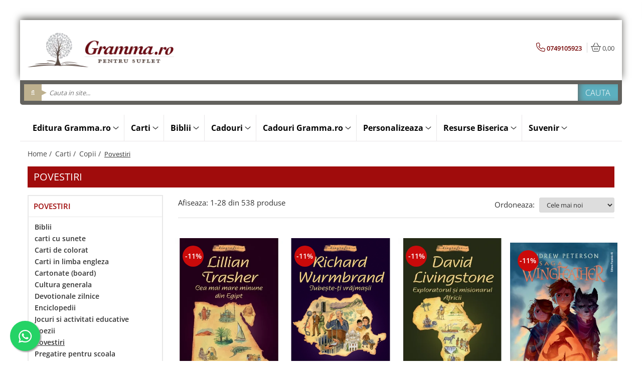

--- FILE ---
content_type: text/html; charset=UTF-8
request_url: https://www.gramma.ro/povestiri/jean-fischer
body_size: 77514
content:
<!DOCTYPE html>

<html lang="ro-ro">

	<head>
		<meta charset="UTF-8">

		<script src="https://gomagcdn.ro/themes/fashion/js/lazysizes.min.js?v=10281402-4.247" async=""></script>

		<script>
			function g_js(callbk){typeof callbk === 'function' ? window.addEventListener("DOMContentLoaded", callbk, false) : false;}
		</script>

					<link rel="icon" sizes="48x48" href="https://gomagcdn.ro/domains/gramma.ro/files/favicon/favicon.png">
			<link rel="apple-touch-icon" sizes="180x180" href="https://gomagcdn.ro/domains/gramma.ro/files/favicon/favicon.png">
		
		<style>
			/*body.loading{overflow:hidden;}
			body.loading #wrapper{opacity: 0;visibility: hidden;}
			body #wrapper{opacity: 1;visibility: visible;transition:all .1s ease-out;}*/

			.main-header .main-menu{min-height:43px;}
			.-g-hide{visibility:hidden;opacity:0;}

					</style>
		
		<link rel="preconnect" href="https://gomagcdn.ro"><link rel="dns-prefetch" href="https://fonts.googleapis.com" /><link rel="dns-prefetch" href="https://fonts.gstatic.com" /><link rel="dns-prefetch" href="https://connect.facebook.net" /><link rel="dns-prefetch" href="https://www.facebook.com" /><link rel="dns-prefetch" href="https://www.googletagmanager.com" /><link rel="dns-prefetch" href="https://analytics.tiktok.com" /><link rel="dns-prefetch" href="https://www.google-analytics.com" /><link rel="dns-prefetch" href="https://googleads.g.doubleclick.net" /><link rel="dns-prefetch" href="https://retargeting.newsmanapp.com" />

					<link rel="preload" as="image" href="https://gomagcdn.ro/domains/gramma.ro/files/product/large/lillian-trasher-cea-mai-mare-minune-din-egipt-seria-biografii-868292.jpeg"   >
					<link rel="preload" as="image" href="https://gomagcdn.ro/domains/gramma.ro/files/product/large/richard-wurmbrand-iubeste-ti-vrajmasii-seria-biografii-120423.jpeg"   >
		
		<link rel="preload" href="https://gomagcdn.ro/themes/fashion/js/plugins.js?v=10281402-4.247" as="script">

					<link rel="preload" href="https://gomagcdn.ro/domains/gramma.ro/themes/fashion/js/custom.js?1548838700" as="script">
		
					<link rel="preload" href="https://www.gramma.ro/theme/default.js?v=41767771297" as="script">
				
		<link rel="preload" href="https://gomagcdn.ro/themes/fashion/js/dev.js?v=10281402-4.247" as="script">

		
					<link rel="stylesheet" href="https://gomagcdn.ro/themes/fashion/css/main-min.css?v=10281402-4.247-1" data-values='{"blockScripts": "1"}'>
		
					<link rel="stylesheet" href="https://www.gramma.ro/theme/default.css?v=41767771297">
		
					<link rel="stylesheet" href="https://gomagcdn.ro/domains/gramma.ro/themes/fashion/css/custom.css?1552895125">
						<link rel="stylesheet" href="https://gomagcdn.ro/themes/fashion/css/dev-style.css?v=10281402-4.247-1">
		
		
		
		<link rel="alternate" hreflang="x-default" href="https://www.gramma.ro/povestiri">
									<link rel="next" href="https://www.gramma.ro/povestiri?p=1" /><!-- Google tag (gtag.js) --> <script async src="https://www.googletagmanager.com/gtag/js?id=AW-1054209756"></script> <script> window.dataLayer = window.dataLayer || []; function gtag(){dataLayer.push(arguments);} gtag('js', new Date()); gtag('config', 'AW-1054209756'); </script>					
		<meta name="expires" content="never">
		<meta name="revisit-after" content="1 days">
					<meta name="author" content="Gomag">
				<title>Povestiri</title>


					<meta name="robots" content="index,follow" />
						
		<meta name="description" content="Povestiri">
		<meta class="viewport" name="viewport" content="width=device-width, initial-scale=1.0, user-scalable=no">
							<meta property="og:description" content="Povestiri"/>
							<meta property="og:image" content="https://www.gramma.rohttps://gomagcdn.ro/domains/gramma.ro/files/company/gramma-logo2856.png"/>
															<link rel="canonical" href="https://www.gramma.ro/povestiri" />
			<meta property="og:url" content="https://www.gramma.ro/povestiri"/>
						
		<meta name="distribution" content="Global">
		<meta name="owner" content="www.gramma.ro">
		<meta name="publisher" content="www.gramma.ro">
		<meta name="rating" content="General">
		<meta name="copyright" content="Copyright www.gramma.ro 2026. All rights reserved">
		<link rel="search" href="https://www.gramma.ro/opensearch.ro.xml" type="application/opensearchdescription+xml" title="Cautare"/>

		
							<script src="https://gomagcdn.ro/themes/fashion/js/jquery-2.1.4.min.js"></script>
			<script defer src="https://gomagcdn.ro/themes/fashion/js/jquery.autocomplete.js?v=20181023"></script>
			<script src="https://gomagcdn.ro/themes/fashion/js/gomag.config.js?v=10281402-4.247"></script>
			<script src="https://gomagcdn.ro/themes/fashion/js/gomag.js?v=10281402-4.247"></script>
		
													<script>
$.Gomag.bind('User/Data/AffiliateMarketing/HideTrafiLeak', function(event, data){

    $('.whatsappfloat').remove();
});
</script>
<script>
	var items = [];
	
			items.push(
			{
				id		:'9786067323139',
				name	:'Lillian Trasher: Cea mai mare minune din Egipt -- seria Biografii',
				brand	:'Janet si Geoff Benge',
				category:'Povestiri',
				price	:30.2600,
				google_business_vertical: 'retail'
			}
		);
			items.push(
			{
				id		:'9786067323146',
				name	:'Richard Wurmbrand: Iubește-ți vrăjmașii -- seria Biografii',
				brand	:'Janet si Geoff Benge',
				category:'Povestiri',
				price	:30.2600,
				google_business_vertical: 'retail'
			}
		);
			items.push(
			{
				id		:'9786067323122',
				name	:'David Livingstone: Exploratorul și misionarul Africii -- seria Biografii',
				brand	:'Janet si Geoff Benge',
				category:'Povestiri',
				price	:30.2600,
				google_business_vertical: 'retail'
			}
		);
			items.push(
			{
				id		:'C8065',
				name	:'Saga Wingfeather – Cartea a 4-a: Protectorul tronului și Regele-Lup',
				brand	:'PETERSON Andrew',
				category:'Povestiri',
				price	:44.5000,
				google_business_vertical: 'retail'
			}
		);
			items.push(
			{
				id		:'9786306736102',
				name	:'Evadarea - Veveritele de la Marea Moarta, vol. 12',
				brand	:'Mike Nawrocki',
				category:'Povestiri',
				price	:25.8100,
				google_business_vertical: 'retail'
			}
		);
			items.push(
			{
				id		:'9786306736126',
				name	:'Calatorie intortocheata - Veveritele de la Marea Moarta, vol. 11',
				brand	:'Mike Nawrocki',
				category:'Povestiri',
				price	:25.8100,
				google_business_vertical: 'retail'
			}
		);
			items.push(
			{
				id		:'9786306736119',
				name	:'O salvare riscanta - Veveritele de la Marea Moarta, vol. 10',
				brand	:'Mike Nawrocki',
				category:'Povestiri',
				price	:25.8100,
				google_business_vertical: 'retail'
			}
		);
			items.push(
			{
				id		:'9786067323023',
				name	:'Calea Regelui sălbăticiei - SERIA Trilogia Regele sălbăticiei, vol. 3',
				brand	:'Jonathan Rogers',
				category:'Povestiri',
				price	:38.2700,
				google_business_vertical: 'retail'
			}
		);
			items.push(
			{
				id		:'9786067323016',
				name	:'Taina Regelui mlaștinii - SERIA Trilogia Regele sălbăticiei, vol. 2',
				brand	:'Jonathan Rogers',
				category:'Povestiri',
				price	:38.2700,
				google_business_vertical: 'retail'
			}
		);
			items.push(
			{
				id		:'9786067323009',
				name	:'Tipatul bufnitei de mlaștină - SERIA Trilogia Regele sălbăticiei, vol. 1',
				brand	:'Jonathan Rogers',
				category:'Povestiri',
				price	:38.2700,
				google_business_vertical: 'retail'
			}
		);
			items.push(
			{
				id		:'9786306513840',
				name	:'Printul predicatorilor - Charles Spurgeon (seria biografii)',
				brand	:'Christian Timothy George',
				category:'Povestiri',
				price	:25.8100,
				google_business_vertical: 'retail'
			}
		);
			items.push(
			{
				id		:'C7901',
				name	:'Betsey Stockton - Fetița cu un vis misionar',
				brand	:'Laura Caputo-Wickham',
				category:'Povestiri',
				price	:26.7000,
				google_business_vertical: 'retail'
			}
		);
			items.push(
			{
				id		:'C7900',
				name	:'Betty Greene - Fata care dorea să zboare',
				brand	:'Laura Caputo-Wickham',
				category:'Povestiri',
				price	:26.7000,
				google_business_vertical: 'retail'
			}
		);
			items.push(
			{
				id		:'C7899',
				name	:'Maria Fearing - Fetița care visa la ținuturi îndepărtate',
				brand	:'K. A. Ellis',
				category:'Povestiri',
				price	:26.7000,
				google_business_vertical: 'retail'
			}
		);
			items.push(
			{
				id		:'C7898',
				name	:'Joni Eareckson Tada - Fata care a învățat să-L urmeze pe Dumnezeu dintr-un scaun cu rotile',
				brand	:'Kristyn Getty',
				category:'Povestiri',
				price	:26.7000,
				google_business_vertical: 'retail'
			}
		);
			items.push(
			{
				id		:'C7897',
				name	:'Helen Roseveare - Doctorița care a continuat să lupte indiferent de împrejurări',
				brand	:'Laura Caputo-Wickham',
				category:'Povestiri',
				price	:26.7000,
				google_business_vertical: 'retail'
			}
		);
			items.push(
			{
				id		:'C7896',
				name	:'Gladys Aylward - O femeie micuță cu un vis mare',
				brand	:'',
				category:'Povestiri',
				price	:26.7000,
				google_business_vertical: 'retail'
			}
		);
			items.push(
			{
				id		:'C7893',
				name	:'Fannie Lou Hamer - Femeia curajoasă care a mărșăluit pentru demnitate',
				brand	:'K. A. Ellis',
				category:'Povestiri',
				price	:26.7000,
				google_business_vertical: 'retail'
			}
		);
			items.push(
			{
				id		:'C7890',
				name	:'Susannah Spurgeon - Sotia pastorului care nu a lasat boala sa o opreasca (seria Fă lucruri mari pentru Dumnezeu)',
				brand	:'Laura Caputo-Wickham',
				category:'Povestiri',
				price	:26.7000,
				google_business_vertical: 'retail'
			}
		);
			items.push(
			{
				id		:'C7889',
				name	:'Amy Carmichael - Fetita cu ochi caprui care a invatat sa se roage (seria Fă lucruri mari pentru Dumnezeu)',
				brand	:'Hunter Beless',
				category:'Povestiri',
				price	:26.7000,
				google_business_vertical: 'retail'
			}
		);
			items.push(
			{
				id		:'C7888',
				name	:'Corrie Ten Boom - Femeia curajoasa si camera secreta (seria Fă lucruri mari pentru Dumnezeu)',
				brand	:'Laura Caputo-Wickham',
				category:'Povestiri',
				price	:26.7000,
				google_business_vertical: 'retail'
			}
		);
			items.push(
			{
				id		:'C7887',
				name	:'Vacanta buclucasa a lui Marjorie',
				brand	:'Carolyn Wells',
				category:'Povestiri',
				price	:31.1500,
				google_business_vertical: 'retail'
			}
		);
			items.push(
			{
				id		:'C7886',
				name	:'Heidi',
				brand	:'Johanna Spyri',
				category:'Povestiri',
				price	:26.7000,
				google_business_vertical: 'retail'
			}
		);
			items.push(
			{
				id		:'C7884',
				name	:'Alegerea ta!',
				brand	:'Nepsis',
				category:'Povestiri',
				price	:8.9000,
				google_business_vertical: 'retail'
			}
		);
			items.push(
			{
				id		:'C7883',
				name	:'Ţara-Privitului-Peste-Gard',
				brand	:'Nepsis',
				category:'Povestiri',
				price	:17.8000,
				google_business_vertical: 'retail'
			}
		);
			items.push(
			{
				id		:'C7882',
				name	:'Dick și Dolby',
				brand	:'Wells, Carolyn',
				category:'Povestiri',
				price	:26.7000,
				google_business_vertical: 'retail'
			}
		);
			items.push(
			{
				id		:'9786306513789',
				name	:'Puterea unui dar magic',
				brand	:'Agnia Potoroacă',
				category:'Povestiri',
				price	:52.5100,
				google_business_vertical: 'retail'
			}
		);
			items.push(
			{
				id		:'9786306513796',
				name	:'Este bine sa fii baiat, este bine sa fii fata',
				brand	:'Agnia Potoroacă',
				category:'Povestiri',
				price	:43.6100,
				google_business_vertical: 'retail'
			}
		);
	
	gtag('event', 'view_item_list', {
					item_list_id: '20',
			item_list_name: 'Povestiri',
				send_to	: 'AW-1054209756',
		value	: 0,
		items	: [items]
	});
</script><script>	
	$(document).ready(function(){
		
		$(document).on('click', $GomagConfig.cartSummaryItemRemoveButton, function() {
			var productId = $(this).attr("data-product");
			var productSku = $(this).attr("data-productsku");
			var productPrice = $(this).attr("data-productprice");
			var productQty = $(this).attr("data-qty");
			
			gtag('event', 'remove_from_cart', {
					send_to	: 'AW-1054209756',
					value	: parseFloat(productQty) * parseFloat(productPrice),
					items:[{
						id		: productSku,
						quantity: productQty,
						price	: productPrice		 
				}]
			})
			
		})
	
		$(document).on('click', $GomagConfig.checkoutItemRemoveButton, function() {
			
			var itemKey = $(this).attr('id').replace('__checkoutItemRemove','');
			var productId = $(this).data("product");
			var productSku = $(this).attr("productsku");
			var productPrice = $(this).attr("productprice");
			var productQty = $('#quantityToAdd_'+itemKey).val();
			
			gtag('event', 'remove_from_cart', {
				send_to	: 'AW-1054209756',
				value	: parseFloat(productQty) * parseFloat(productPrice),
				items	:[{
					id		: productSku,
					quantity: productQty,
					price	: productPrice
				}]
			})
			
		})
	});		
	
</script>
<script>
	(function(i,s,o,g,r,a,m){i['GoogleAnalyticsObject']=r;i[r]=i[r]||function(){
	(i[r].q=i[r].q||[]).push(arguments)},i[r].l=1*new Date();a=s.createElement(o),
	m=s.getElementsByTagName(o)[0];a.async=1;a.src=g;m.parentNode.insertBefore(a,m)
	})(window,document,'script','//www.google-analytics.com/analytics.js','ga');
	ga('create', 'UA-11568397-1', 'auto');  // Replace with your property ID.

	ga('require', 'ec');
</script>
<script>
	$.Gomag.bind('Product/Add/To/Cart/After/Listing', function gaProductAddToCartL(event, data){
		if(data.product !== undefined){

			var gaProduct = false;

			if(typeof(gaProducts) != 'undefined' && gaProducts[data.product.id] != undefined)
			{
				var gaProduct = gaProducts[data.product.id];
			}
			if(gaProduct == false)
			{
				gaProduct = {};
				gaProduct.id =  data.product.id ;
				gaProduct.name =  data.product.name ;
				gaProduct.category = data.product.category;
				gaProduct.brand = data.product.brand;

				var variant = [];
				if(data.product.versions && data.product.versions != undefined && data.product.versions[data.product.id] != undefined && data.product.versions[data.product.id]['attributes'] != undefined && data.product.versions[data.product.id]['attributes'])
				{

					$.each(data.product.versions[data.product.id]['attributes'], function(i, v){
						variant.push(v.value);
					})
				}


				gaProduct.variant = variant.join(',');
			}

			gaProduct.price = data.product.price;
			gaProduct.quantity = data.product.productQuantity;

			ga('ec:addProduct', gaProduct);
			ga('ec:setAction', 'add');
			ga('send', 'event', 'UX', 'click', 'add to cart');     // Send data using an event.

			window.dataLayer = window.dataLayer || [];
			dataLayer.push({
				'event': 'addToCart',
				'ecommerce': {
					'add': {
					  'products': [gaProduct]
					}
				}
			});

        }
	})
	$.Gomag.bind('Product/Add/To/Cart/After/Details', function gaProductAddToCartD(event, data){

		if(data.product !== undefined){

			var gaProduct = false;
			if(
				typeof(gaProducts) != 'undefined'
				&&
				gaProducts[data.product.id] != undefined
			)
			{
				var gaProduct = gaProducts[data.product.id];
			}
			if(gaProduct == false)
			{

				gaProduct = {};
				gaProduct.id =  data.product.id ;
				gaProduct.name =   data.product.name ;
				gaProduct.category = data.product.category;
				gaProduct.brand = data.product.brand;
				var variant = [];
				if(data.product.versions && data.product.versions != undefined && data.product.versions[data.product.id] != undefined && data.product.versions[data.product.id]['attributes'] != undefined && data.product.versions[data.product.id]['attributes'])
				{

					$.each(data.product.versions[data.product.id]['attributes'], function(i, v){
						variant.push(v.value);
					})
				}


				gaProduct.variant = variant.join(',');
				gaProduct.price = data.product.price;

			}
			gaProduct.quantity = data.product.productQuantity;

			ga('ec:addProduct', gaProduct);
			ga('ec:setAction', 'add');
			ga('send', 'event', 'UX', 'click', 'add to cart');     // Send data using an event.

			window.dataLayer = window.dataLayer || [];
			dataLayer.push({
			  'event': 'addToCart',
			  'ecommerce': {
				'add': {
				  'products': [gaProduct]
				}
			  }
			});
        }

	})
	 $.Gomag.bind('Product/Remove/From/Cart', function gaProductRemovedFromCart(event, data){
		var envData = $.Gomag.getEnvData();
		var products = envData.products;

		if(data.data.product !== undefined && products[data.data.product] !== undefined){


			var dataProduct = products[data.data.product];
			gaProduct = {};
			gaProduct.id =  dataProduct.id ;

			gaProduct.name =   dataProduct.name ;
			gaProduct.category = dataProduct.category;
			gaProduct.brand = dataProduct.brand;
			gaProduct.price = dataProduct.price;

			var variant = [];
			if(dataProduct['version'] != undefined && dataProduct['version'])
			{

				$.each(dataProduct['version'], function(i, v){
					variant.push(v.value);
				})
			}


			gaProduct.variant = variant.join(',');
			gaProduct.quantity = data.data.quantity;
			ga('ec:addProduct', gaProduct);
			ga('ec:setAction', 'remove');
			ga('send', 'event', 'UX', 'click', 'remove from cart');
			window.dataLayer = window.dataLayer || [];
			dataLayer.push({
				  'event': 'removeFromCart',
				  'ecommerce': {
					'remove': {                               // 'remove' actionFieldObject measures.
					  'products': [gaProduct]
					}
				  }
				});
        }

	});

	 $.Gomag.bind('Cart/Quantity/Update', function gaCartQuantityUpdate(event, data){
		var envData = $.Gomag.getEnvData();
		var products = envData.products;
		if(!data.data.finalQuantity || !data.data.initialQuantity)
		{
			return false;
		}
		var dataProduct = products[data.data.product];
		gaProduct = {};
		gaProduct.id =  dataProduct.id ;
		gaProduct.name =   dataProduct.name ;
		gaProduct.category = dataProduct.category;
		gaProduct.brand = dataProduct.brand;
		gaProduct.price = dataProduct.price;
		var variant = [];
		if(dataProduct['version'] != undefined && dataProduct['version'])
		{

			$.each(dataProduct['version'], function(i, v){
				variant.push(v.value);
			})
		}
		gaProduct.variant = variant.join(',');
		var type = 'addToCart';

		if(parseFloat(data.data.initialQuantity) > parseFloat(data.data.finalQuantity))
		{
			var quantity = parseFloat(data.data.initialQuantity) - parseFloat(data.data.finalQuantity);
			gaProduct.quantity = quantity;

			ga('ec:addProduct', gaProduct);
			ga('ec:setAction', 'remove');
			ga('send', 'event', 'UX', 'click', 'remove from cart');
			window.dataLayer = window.dataLayer || [];
			dataLayer.push({
				  'event': 'removeFromCart',
				  'ecommerce': {
					'remove': {                               // 'remove' actionFieldObject measures.
					  'products': [gaProduct]
					}
				  }
				});
		}
		else if(parseFloat(data.data.initialQuantity) < parseFloat(data.data.finalQuantity))
		{
			var quantity = parseFloat(data.data.finalQuantity) - parseFloat(data.data.initialQuantity);
			gaProduct.quantity = quantity;

			ga('ec:addProduct', gaProduct);
			ga('ec:setAction', 'add');
			ga('send', 'event', 'UX', 'click', 'add to cart');     // Send data using an event.

			window.dataLayer = window.dataLayer || [];
			dataLayer.push({
			  'event': 'addToCart',
			  'ecommerce': {
				'add': {
				  'products': [gaProduct]
				}
			  }
			});
		}

	});
$.Gomag.bind('Product/Box/Click', function enhancedAnalytics(queue){
		$.Gomag.asyncClickBlock(queue);
		if(
			typeof(gaProducts) != 'undefined'
			&&
			gaProducts[queue.data.product] != undefined
		)
		{
			var clickProduct = gaProducts[queue.data.product];
		}
		else
		{
			var clickProduct = {};
			var productId = queue.data.product;

			var envData = $.Gomag.getEnvData();
			var products = envData.products;

			if(products[productId] !== undefined){

				var dataProduct = products[productId];

				clickProduct.list = 'homepage';
				clickProduct.position = '0';
				clickProduct.name =  dataProduct.name ;
				clickProduct.id = dataProduct.id;
				clickProduct.price = dataProduct.price;
				clickProduct.brand = dataProduct.brand;
				clickProduct.category = dataProduct.category;
				clickProduct.variant = '';
			}
		}
		window.dataLayer = window.dataLayer || [];

		dataLayer.push({
			'event': 'productClick',
			'ecommerce': {
			  'click': {
				'actionField': {'list': 'Search'},      // Optional list property.
				'products': [clickProduct]
			   }
			 },
			 'eventCallback': function() {
			   return false;
			 }
		  });

		ga('ec:addProduct', clickProduct);
		ga('ec:setAction', 'click', {list: 'Search'});

		  // Send click with an event, then send user to product page.
		  ga('send', 'event', 'UX', 'click', 'Results', {
			useBeacon: true,
			hitCallback: function() {
				$.Gomag.asyncClickComplete(queue);
			},
			hitCallbackFail: function()
			{
				$.Gomag.asyncClickComplete(queue);
			}
		  });
		setTimeout(function(){ $.Gomag.asyncClickComplete(queue);}, 200);
	});
</script>
<script>
!function (w, d, t) {
  w.TiktokAnalyticsObject=t;var ttq=w[t]=w[t]||[];ttq.methods=["page","track","identify","instances","debug","on","off","once","ready","alias","group","enableCookie","disableCookie"],ttq.setAndDefer=function(t,e){t[e]=function(){t.push([e].concat(Array.prototype.slice.call(arguments,0)))}};for(var i=0;i<ttq.methods.length;i++)ttq.setAndDefer(ttq,ttq.methods[i]);ttq.instance=function(t){for(var e=ttq._i[t]||[],n=0;n<ttq.methods.length;n++)ttq.setAndDefer(e,ttq.methods[n]);return e},ttq.load=function(e,n){var i="https://analytics.tiktok.com/i18n/pixel/events.js";ttq._i=ttq._i||{},ttq._i[e]=[],ttq._i[e]._u=i,ttq._t=ttq._t||{},ttq._t[e]=+new Date,ttq._o=ttq._o||{},ttq._o[e]=n||{};var o=document.createElement("script");o.type="text/javascript",o.async=!0,o.src=i+"?sdkid="+e+"&lib="+t;var a=document.getElementsByTagName("script")[0];a.parentNode.insertBefore(o,a)};

  ttq.load('CNQ4GOBC77U07IJKP03G');
  ttq.page();
}(window, document, 'ttq');
</script><!-- Global site tag (gtag.js) - Google Analytics -->
<script>
  window.dataLayer = window.dataLayer || [];
  function gtag(){dataLayer.push(arguments);}
  if($.Gomag.getCookie('g_c_consent') == ''){

	gtag('consent', 'default', {
	  'ad_storage': 'granted',
	  'ad_user_data': 'granted',
	  'ad_personalization': 'granted',
	  'analytics_storage': 'granted',
	  'personalization_storage': 'granted',
	  'functionality_storage': 'granted',
	  'security_storage': 'granted'
	});
	 }
 else if($.Gomag.getCookie('g_c_consent') != '-1'){

			gtag('consent', 'default', {
			'ad_storage': 'granted',
			'ad_user_data': 'granted',
			'ad_personalization': 'granted',
			'analytics_storage': 'granted',
			'personalization_storage': 'granted',
			'functionality_storage': 'granted',
			'security_storage': 'granted'
		});
	 }
 else
 {
	 gtag('consent', 'default', {
		  'ad_storage': 'denied',
		  'ad_user_data': 'denied',
		  'ad_personalization': 'denied',
		  'analytics_storage': 'denied',
			'personalization_storage': 'denied',
			'functionality_storage': 'denied',
			'security_storage': 'denied'
		});

		 }
 </script>
<script async src="https://www.googletagmanager.com/gtag/js?id=G-WDT09RPEE9"></script>
<script>

  gtag('js', new Date());

$.Gomag.bind('Cookie/Policy/Consent/Denied', function(){
	gtag('consent', 'update', {
		  'ad_storage': 'denied',
		  'ad_user_data': 'denied',
		  'ad_personalization': 'denied',
		  'analytics_storage': 'denied',
			'personalization_storage': 'denied',
			'functionality_storage': 'denied',
			'security_storage': 'denied'
		});
		})
$.Gomag.bind('Cookie/Policy/Consent/Granted', function(){
	gtag('consent', 'update', {
		  'ad_storage': 'granted',
		  'ad_user_data': 'granted',
		  'ad_personalization': 'granted',
		  'analytics_storage': 'granted',
			'personalization_storage': 'granted',
			'functionality_storage': 'granted',
			'security_storage': 'granted'
		});
		})
  gtag('config', 'G-WDT09RPEE9', {allow_enhanced_conversions: true, groups: 'gomag'  });
</script>
<script>
function gaCGBuildProductVariant(product)
	{
		let _return = '';
		if(product.version != undefined)
		{
			$.each(product.version, function(i, a){
				_return += (_return == '' ? '' : ', ')+a.value;
			})
		}
		return _return;
	}

</script>

<script>
	$.Gomag.bind('Product/Add/To/Cart/After/Listing', function gaProductAddToCartLGCV4(event, data){
		if(data.product !== undefined){

			var gaProduct = false;
			if(typeof(gaProducts) != 'undefined' && gaProducts[data.product.id] != undefined)
			{
				gaProduct = gaProducts[data.product.id];

			}

			if(gaProduct == false)
			{
				gaProduct = {};
				gaProduct.item_id = data.product.id;
				gaProduct.currency = data.product.currency ? data.product.currency : 'RON';
				gaProduct.item_name = data.product.sku;
				gaProduct.item_variant= gaCGBuildProductVariant(data.product);
				gaProduct.item_brand = data.product.brand;
				gaProduct.item_category = data.product.category;

			}

			gaProduct.price = parseFloat(data.product.price).toFixed(2);
			gaProduct.quantity = data.product.productQuantity;

			gtag("event", "add_to_cart", {
				send_to: 'gomag',
				currency: gaProduct.currency,
				value: parseFloat(gaProduct.price) * parseFloat(gaProduct.quantity),
				items: [
					gaProduct
				]
			});

        }
	})
	$.Gomag.bind('Product/Add/To/Cart/After/Details', function gaProductAddToCartDGCV4(event, data){

		if(data.product !== undefined){

			var gaProduct = false;
			if(
				typeof(gaProducts) != 'undefined'
				&&
				gaProducts[data.product.id] != undefined
			)
			{
				var gaProduct = gaProducts[data.product.id];
			}

			if(gaProduct == false)
			{
				gaProduct = {};
				gaProduct.item_id = data.product.id;
				gaProduct.currency = data.product.currency ? data.product.currency : 'RON';
				gaProduct.item_name =data.product.sku;

				gaProduct.item_variant= gaCGBuildProductVariant(data.product);
				gaProduct.item_brand = data.product.brand;
				gaProduct.item_category = data.product.category;

			}

			gaProduct.price = parseFloat(data.product.price).toFixed(2);
			gaProduct.quantity = data.product.productQuantity;




			gtag("event", "add_to_cart", {
				send_to: 'gomag',
				currency: gaProduct.currency,
				value: parseFloat(gaProduct.price) * parseFloat(gaProduct.quantity),
				items: [
					gaProduct
				]
			});
        }

	})
	 $.Gomag.bind('Product/Remove/From/Cart', function gaProductRemovedFromCartGCV4(event, data){
		var envData = $.Gomag.getEnvData();
		var products = envData.products;

		if(data.data.product !== undefined && products[data.data.product] !== undefined){


			var dataProduct = products[data.data.product];


			gaProduct = {};
			gaProduct.item_id = dataProduct.id;

			gaProduct.item_name = dataProduct.sku;
			gaProduct.currency = dataProduct.currency;
			gaProduct.item_category = dataProduct.category;
			gaProduct.item_brand = dataProduct.brand;
			gaProduct.price = parseFloat(dataProduct.price).toFixed(2);
			gaProduct.item_variant= gaCGBuildProductVariant(dataProduct);
			gaProduct.quantity = data.data.quantity;
			gtag("event", "remove_from_cart", {
				send_to: 'gomag',
			  currency: gaProduct.currency,
			  value: parseFloat(gaProduct.price) * parseFloat(gaProduct.quantity),
			  items: [
				gaProduct
			  ]
			});
        }

	});

	 $.Gomag.bind('Cart/Quantity/Update', function gaCartQuantityUpdateV4(event, data){
		var envData = $.Gomag.getEnvData();
		var products = envData.products;
		if(!data.data.finalQuantity || !data.data.initialQuantity)
		{
			return false;
		}
		var dataProduct = products[data.data.product];
		if(dataProduct == undefined)
		{
			return false;
		}

		gaProduct = {};
		gaProduct.item_id = dataProduct.id;
		gaProduct.currency = dataProduct.currency ? dataProduct.currency : 'RON';
		gaProduct.item_name = dataProduct.sku;
		gaProduct.item_variant= gaCGBuildProductVariant(dataProduct);
		gaProduct.item_category = dataProduct.category;
		gaProduct.item_brand = dataProduct.brand;
		gaProduct.price = parseFloat(dataProduct.price).toFixed(2);

		if(parseFloat(data.data.initialQuantity) < parseFloat(data.data.finalQuantity))
		{
			var quantity = parseFloat(data.data.finalQuantity) - parseFloat(data.data.initialQuantity);
			gaProduct.quantity = quantity;

			gtag("event", "add_to_cart", {
				send_to: 'gomag',
				currency: gaProduct.currency,
				value: parseFloat(gaProduct.price) * parseFloat(gaProduct.quantity),
				items: [
					gaProduct
				]
			});
		}
		else if(parseFloat(data.data.initialQuantity) > parseFloat(data.data.finalQuantity))
		{
			var quantity = parseFloat(data.data.initialQuantity) - parseFloat(data.data.finalQuantity);
			gaProduct.quantity = quantity;
			gtag("event", "remove_from_cart", {
				send_to: 'gomag',
			  currency: gaProduct.currency,
			  value: parseFloat(gaProduct.price) * parseFloat(gaProduct.quantity),
			  items: [
				gaProduct
			  ]
			});
		}

	});

</script>
<script>
gtag('config', 'AW-11476299245');
</script><script>
	$.Gomag.bind('Product/Add/To/Cart/After/Listing', function(event, data){
		if(data.product !== undefined){
			gtag('event', 'add_to_cart', {
				send_to	: 'AW-11476299245',
				value	: parseFloat(data.product.productQuantity) * parseFloat(data.product.price),
				items	:[{
					id		: data.product.id,
					name	: data.product.name,
					brand	: data.product.brand,
					category: data.product.category,
					quantity: data.product.productQuantity,
					price	: parseFloat(data.product.price).toFixed(2)
				 
			}]
		   })
        }
	})
	$.Gomag.bind('Product/Add/To/Cart/After/Details', function(event, data){
		
		if(data.product !== undefined){
			gtag('event', 'add_to_cart', {
				send_to: 'AW-11476299245',
				value: parseFloat(data.product.productQuantity) * parseFloat(data.product.price),
				items: [{
					id: data.product.id,
					name		: data.product.name,
					brand		: data.product.brand,
					category	: data.product.category,
					quantity	: data.product.productQuantity,
					price		: parseFloat(data.product.price).toFixed(2)
				}]	
			})
		}
	})
   
</script><meta name="google-site-verification" content="FCS2Y77rO2kJazuFplyfyNZQR1trPbePHJzi23RTvg4" /><!-- Facebook Pixel Code -->
				<script>
				!function(f,b,e,v,n,t,s){if(f.fbq)return;n=f.fbq=function(){n.callMethod?
				n.callMethod.apply(n,arguments):n.queue.push(arguments)};if(!f._fbq)f._fbq=n;
				n.push=n;n.loaded=!0;n.version="2.0";n.queue=[];t=b.createElement(e);t.async=!0;
				t.src=v;s=b.getElementsByTagName(e)[0];s.parentNode.insertBefore(t,s)}(window,
				document,"script","//connect.facebook.net/en_US/fbevents.js");

				fbq("init", "352522750491828");
				fbq("track", "PageView");</script>
				<!-- End Facebook Pixel Code -->
				<script>
				$.Gomag.bind('User/Ajax/Data/Loaded', function(event, data){
					if(data != undefined && data.data != undefined)
					{
						var eventData = data.data;
						if(eventData.facebookUserData != undefined)
						{
							$('body').append(eventData.facebookUserData);
						}
					}
				})
				</script>
				<meta name="facebook-domain-verification" content="h4w5xleu0q4otd39rxxirmjd3lb2j1" /><script>
	$.Gomag.bind('Product/Add/To/Cart/After/Listing', function(event, data){
		if(data.product !== undefined){
			gtag('event', 'add_to_cart', {
				send_to	: 'AW-1054209756',
				value	: parseFloat(data.product.productQuantity) * parseFloat(data.product.price),
				items	:[{
					id		: data.product.sku,
					name	: data.product.name,
					brand	: data.product.brand,
					category: data.product.category,
					quantity: data.product.productQuantity,
					price	: data.product.price
				 
			}]
		   })
        }
	})
	$.Gomag.bind('Product/Add/To/Cart/After/Details', function(event, data){
		
		if(data.product !== undefined){
			gtag('event', 'add_to_cart', {
				send_to: 'AW-1054209756',
				value: parseFloat(data.product.productQuantity) * parseFloat(data.product.price),
				items: [{
					id: data.product.sku,
					name		: data.product.name,
					brand		: data.product.brand,
					category	: data.product.category,
					quantity	: data.product.productQuantity,
					price		: data.product.price
				}]	
			})
		}
	})
   
</script><meta name="google-site-verification" content="ypdVn4nkq86TMm9cijvkWnr1CSI72BiYv0IDZ49H8N8" />					
		
	</head>

	<body class="" style="">

		<script >
			function _addCss(url, attribute, value, loaded){
				var _s = document.createElement('link');
				_s.rel = 'stylesheet';
				_s.href = url;
				_s.type = 'text/css';
				if(attribute)
				{
					_s.setAttribute(attribute, value)
				}
				if(loaded){
					_s.onload = function(){
						var dom = document.getElementsByTagName('body')[0];
						//dom.classList.remove('loading');
					}
				}
				var _st = document.getElementsByTagName('link')[0];
				_st.parentNode.insertBefore(_s, _st);
			}
			//_addCss('https://fonts.googleapis.com/css2?family=Open+Sans:ital,wght@0,300;0,400;0,600;0,700;1,300;1,400&display=swap');
			_addCss('https://gomagcdn.ro/themes/_fonts/Open-Sans.css');

		</script>
		<script>
				/*setTimeout(
				  function()
				  {
				   document.getElementsByTagName('body')[0].classList.remove('loading');
				  }, 1000);*/
		</script>
							
					<div id="fb-root"></div>
						<script >
			window.fbAsyncInit = function() {
			FB.init({
			appId : '620874033476134',
			autoLogAppEvents : true,
			xfbml : true,
			version : 'v12.0'
			});
			};
			</script>
			<script async defer crossorigin="anonymous" src="https://connect.facebook.net/ro_RO/sdk.js"></script>
					
		<div id="wrapper">
			<!-- BLOCK:5a71942525573bfcf320d778d269cb13 start -->
<div id="_cartSummary" class="hide"></div>

<script >
	$(document).ready(function() {

		$(document).on('keypress', '.-g-input-loader', function(){
			$(this).addClass('-g-input-loading');
		})

		$.Gomag.bind('Product/Add/To/Cart/After', function(eventResponse, properties)
		{
									var data = JSON.parse(properties.data);
			$('.q-cart').html(data.quantity);
			if(parseFloat(data.quantity) > 0)
			{
				$('.q-cart').removeClass('hide');
			}
			else
			{
				$('.q-cart').addClass('hide');
			}
			$('.cartPrice').html(data.subtotal + ' ' + data.currency);
			$('.cartProductCount').html(data.quantity);


		})
		$('#_cartSummary').on('updateCart', function(event, cart) {
			var t = $(this);

			$.get('https://www.gramma.ro/cart-update', {
				cart: cart
			}, function(data) {

				$('.q-cart').html(data.quantity);
				if(parseFloat(data.quantity) > 0)
				{
					$('.q-cart').removeClass('hide');
				}
				else
				{
					$('.q-cart').addClass('hide');
				}
				$('.cartPrice').html(data.subtotal + ' ' + data.currency);
				$('.cartProductCount').html(data.quantity);
			}, 'json');
			window.ga = window.ga || function() {
				(ga.q = ga.q || []).push(arguments)
			};
			ga('send', 'event', 'Buton', 'Click', 'Adauga_Cos');
		});

		if(window.gtag_report_conversion) {
			$(document).on("click", 'li.phone-m', function() {
				var phoneNo = $('li.phone-m').children( "a").attr('href');
				gtag_report_conversion(phoneNo);
			});

		}

	});
</script>



<header class="main-header container-bg clearfix" data-block="headerBlock">
	<div class="discount-tape container-h full -g-hide" id="_gomagHellobar">
<style>
.discount-tape{position: relative;width:100%;padding:0;text-align:center;font-size:14px;overflow: hidden;z-index:99;}
.discount-tape a{color: #ffffff;}
.Gomag-HelloBar{padding:10px;}
@media screen and (max-width: 767px){.discount-tape{font-size:13px;}}
</style>
<div class="Gomag-HelloBar" style="background: #000000;color: #ffffff;">
	<a href="https://www.gramma.ro/editura-gramma/biblia-captivanta-o-istorisire-fara-seaman.html" rel="nofollow" style="color: #ffffff;">
		Cea mai cautata Biblie pentru copii - cadou de sarbatorile de iarna - 19% reducere
			</a>
	</div>
<div class="clear"></div>
</div>

		
	<div class="top-head-bg container-h full">

		<div class="top-head container-h">
			<div class="row">
				<div class="col-md-3 col-sm-3 col-xs-5 logo-h">
					
	<a href="https://www.gramma.ro" id="logo" data-pageId="2">
		<img src="https://gomagcdn.ro/domains/gramma.ro/files/company/gramma-logo2856.png" fetchpriority="high" class="img-responsive" alt="Gramma.ro" title="Gramma.ro" width="200" height="50" style="width:auto;">
	</a>
				</div>
				<div class="col-md-4 col-sm-4 col-xs-7 main search-form-box">
					
<form name="search-form" class="search-form" action="https://www.gramma.ro/produse" id="_searchFormMainHeader">

	<input id="_autocompleteSearchMainHeader" name="c" class="input-placeholder -g-input-loader" type="text" placeholder="Cauta in site..." aria-label="Search"  value="">
	<button id="_doSearch" class="search-button" aria-hidden="true">
		<i class="fa fa-search" aria-hidden="true"></i>
	</button>

				<script >
			$(document).ready(function() {

				$('#_autocompleteSearchMainHeader').autocomplete({
					serviceUrl: 'https://www.gramma.ro/autocomplete',
					minChars: 2,
					deferRequestBy: 700,
					appendTo: '#_searchFormMainHeader',
					width: parseInt($('#_doSearch').offset().left) - parseInt($('#_autocompleteSearchMainHeader').offset().left),
					formatResult: function(suggestion, currentValue) {
						return suggestion.value;
					},
					onSelect: function(suggestion) {
						$(this).val(suggestion.data);
					},
					onSearchComplete: function(suggestion) {
						$(this).removeClass('-g-input-loading');
					}
				});
				$(document).on('click', '#_doSearch', function(e){
					e.preventDefault();
					if($('#_autocompleteSearchMainHeader').val() != '')
					{
						$('#_searchFormMainHeader').submit();
					}
				})
			});
		</script>
	

</form>
				</div>
				<div class="col-md-5 col-sm-5 acount-section">
					
<ul>
	<li class="search-m hide">
		<a href="#" class="-g-no-url" aria-label="Cauta in site..." data-pageId="">
			<i class="fa fa-search search-open" aria-hidden="true"></i>
			<i style="display:none" class="fa fa-times search-close" aria-hidden="true"></i>
		</a>
	</li>
	<li class="-g-user-icon -g-user-icon-empty">
			
	</li>
	
				<li class="contact-header">
			<a href="tel:0749105923" aria-label="Contacteaza-ne" data-pageId="3">
				<i class="fa fa-phone" aria-hidden="true"></i>
								<span>0749105923</span>
			</a>
		</li>
			<li class="wishlist-header hide">
		<a href="https://www.gramma.ro/wishlist" aria-label="Wishlist" data-pageId="28">
			<span class="-g-wishlist-product-count -g-hide"></span>
			<i class="fa fa-heart-o" aria-hidden="true"></i>
			<span class="">Favorite</span>
		</a>
	</li>
	<li class="cart-header-btn cart">
		<a class="cart-drop _showCartHeader" href="https://www.gramma.ro/cos-de-cumparaturi" aria-label="Cos de cumparaturi">
			<span class="q-cart hide">0</span>
			<i class="fa fa-shopping-bag" aria-hidden="true"></i>
			<span class="count cartPrice">0,00
				
			</span>
		</a>
					<div class="cart-dd  _cartShow cart-closed"></div>
			</li>

	</ul>

	<script>
		$(document).ready(function() {
			//Cart
							$('.cart').mouseenter(function() {
					$.Gomag.showCartSummary('div._cartShow');
				}).mouseleave(function() {
					$.Gomag.hideCartSummary('div._cartShow');
					$('div._cartShow').removeClass('cart-open');
				});
						$(document).on('click', '.dropdown-toggle', function() {
				window.location = $(this).attr('href');
			})
		})
	</script>

				</div>
			</div>
		</div>
	</div>


<div id="navigation">
	<nav id="main-menu" class="main-menu container-h full clearfix">
		<a href="#" class="menu-trg -g-no-url" title="Produse">
			<span>&nbsp;</span>
		</a>
		
<div class="container-h nav-menu-hh clearfix">

	<!-- BASE MENU -->
	<ul class="
			nav-menu base-menu container-h
			
			
		">

		

			
		<li class="menu-drop __GomagMM ">
							<a
					href="https://www.gramma.ro/editura-gramma"
					class="  "
					rel="  "
					
					title="Editura Gramma.ro"
					data-Gomag=''
					data-block-name="mainMenuD0"
					data-pageId= "81"
					data-block="mainMenuD">
											<span class="list">Editura Gramma.ro</span>
						<i class="fa fa-angle-down"></i>
				</a>

									<div class="menu-dd">
										<ul class="drop-list clearfix w60">
																																						<li class="fl">
										<div class="col">
											<p class="title">
												<a
												href="https://www.gramma.ro/adolescenti"
												class="title    "
												rel="  "
												
												title="Adolescenti"
												data-Gomag=''
												data-block-name="mainMenuD1"
												data-block="mainMenuD"
												data-pageId= "81"
												>
																										Adolescenti
												</a>
											</p>
																						
										</div>
									</li>
																																<li class="fl">
										<div class="col">
											<p class="title">
												<a
												href="https://www.gramma.ro/biblii-300"
												class="title    "
												rel="  "
												
												title="Biblii"
												data-Gomag=''
												data-block-name="mainMenuD1"
												data-block="mainMenuD"
												data-pageId= "81"
												>
																										Biblii
												</a>
											</p>
																						
										</div>
									</li>
																																<li class="fl">
										<div class="col">
											<p class="title">
												<a
												href="https://www.gramma.ro/biografii-marturii"
												class="title    "
												rel="  "
												
												title="Biografii/Marturii"
												data-Gomag=''
												data-block-name="mainMenuD1"
												data-block="mainMenuD"
												data-pageId= "81"
												>
																										Biografii/Marturii
												</a>
											</p>
																						
										</div>
									</li>
																																<li class="fl">
										<div class="col">
											<p class="title">
												<a
												href="https://www.gramma.ro/brosuri-evanghelizare-152"
												class="title    "
												rel="  "
												
												title="Brosuri Evanghelizare"
												data-Gomag=''
												data-block-name="mainMenuD1"
												data-block="mainMenuD"
												data-pageId= "81"
												>
																										Brosuri Evanghelizare
												</a>
											</p>
																						
										</div>
									</li>
																																<li class="fl">
										<div class="col">
											<p class="title">
												<a
												href="https://www.gramma.ro/carte-cadou-321"
												class="title    "
												rel="  "
												
												title="Carte cadou"
												data-Gomag=''
												data-block-name="mainMenuD1"
												data-block="mainMenuD"
												data-pageId= "81"
												>
																										Carte cadou
												</a>
											</p>
																						
										</div>
									</li>
																																<li class="fl">
										<div class="col">
											<p class="title">
												<a
												href="https://www.gramma.ro/cele-mai-frumoase-istorisiri"
												class="title    "
												rel="  "
												
												title="Cele mai frumoase istorisiri"
												data-Gomag=''
												data-block-name="mainMenuD1"
												data-block="mainMenuD"
												data-pageId= "81"
												>
																										Cele mai frumoase istorisiri
												</a>
											</p>
																						
										</div>
									</li>
																																<li class="fl">
										<div class="col">
											<p class="title">
												<a
												href="https://www.gramma.ro/consiliere-301"
												class="title    "
												rel="  "
												
												title="Consiliere"
												data-Gomag=''
												data-block-name="mainMenuD1"
												data-block="mainMenuD"
												data-pageId= "81"
												>
																										Consiliere
												</a>
											</p>
																						
										</div>
									</li>
																																<li class="fl">
										<div class="col">
											<p class="title">
												<a
												href="https://www.gramma.ro/copiii-8-12-ani"
												class="title    "
												rel="  "
												
												title="Copii"
												data-Gomag=''
												data-block-name="mainMenuD1"
												data-block="mainMenuD"
												data-pageId= "81"
												>
																										Copii
												</a>
											</p>
																						
										</div>
									</li>
																																<li class="fl">
										<div class="col">
											<p class="title">
												<a
												href="https://www.gramma.ro/copiii-sub-7-ani"
												class="title    "
												rel="  "
												
												title="Copiii sub 7 ani"
												data-Gomag=''
												data-block-name="mainMenuD1"
												data-block="mainMenuD"
												data-pageId= "81"
												>
																										Copiii sub 7 ani
												</a>
											</p>
																						
										</div>
									</li>
																																<li class="fl">
										<div class="col">
											<p class="title">
												<a
												href="https://www.gramma.ro/devotional-304"
												class="title    "
												rel="  "
												
												title="Devotional"
												data-Gomag=''
												data-block-name="mainMenuD1"
												data-block="mainMenuD"
												data-pageId= "81"
												>
																										Devotional
												</a>
											</p>
																						
										</div>
									</li>
																																<li class="fl">
										<div class="col">
											<p class="title">
												<a
												href="https://www.gramma.ro/exclusiv"
												class="title    "
												rel="  "
												
												title="Editura Nepsis"
												data-Gomag=''
												data-block-name="mainMenuD1"
												data-block="mainMenuD"
												data-pageId= "81"
												>
																										Editura Nepsis
												</a>
											</p>
																																															<a
														href="https://www.gramma.ro/editura-nepsis"
														rel="  "
														
														title="Editura Nepsis"
														class="    "
														data-Gomag=''
														data-block-name="mainMenuD2"
														data-block="mainMenuD"
														data-pageId=""
													>
																												<i class="fa fa-angle-right"></i>
														<span>Editura Nepsis</span>
													</a>
																							
										</div>
									</li>
																																<li class="fl">
										<div class="col">
											<p class="title">
												<a
												href="https://www.gramma.ro/familie-305"
												class="title    "
												rel="  "
												
												title="Familie"
												data-Gomag=''
												data-block-name="mainMenuD1"
												data-block="mainMenuD"
												data-pageId= "81"
												>
																										Familie
												</a>
											</p>
																						
										</div>
									</li>
																																<li class="fl">
										<div class="col">
											<p class="title">
												<a
												href="https://www.gramma.ro/pancinello"
												class="title    "
												rel="  "
												
												title="Pancinello"
												data-Gomag=''
												data-block-name="mainMenuD1"
												data-block="mainMenuD"
												data-pageId= "81"
												>
																										Pancinello
												</a>
											</p>
																						
										</div>
									</li>
																																<li class="fl">
										<div class="col">
											<p class="title">
												<a
												href="https://www.gramma.ro/parenting"
												class="title    "
												rel="  "
												
												title="Parenting"
												data-Gomag=''
												data-block-name="mainMenuD1"
												data-block="mainMenuD"
												data-pageId= "81"
												>
																										Parenting
												</a>
											</p>
																						
										</div>
									</li>
																																<li class="fl">
										<div class="col">
											<p class="title">
												<a
												href="https://www.gramma.ro/paul-david-tripp-314"
												class="title    "
												rel="  "
												
												title="Paul David Tripp"
												data-Gomag=''
												data-block-name="mainMenuD1"
												data-block="mainMenuD"
												data-pageId= "81"
												>
																										Paul David Tripp
												</a>
											</p>
																						
										</div>
									</li>
																																<li class="fl">
										<div class="col">
											<p class="title">
												<a
												href="https://www.gramma.ro/pentru-predicatori"
												class="title    "
												rel="  "
												
												title="Pentru predicatori"
												data-Gomag=''
												data-block-name="mainMenuD1"
												data-block="mainMenuD"
												data-pageId= "81"
												>
																										Pentru predicatori
												</a>
											</p>
																						
										</div>
									</li>
																																<li class="fl">
										<div class="col">
											<p class="title">
												<a
												href="https://www.gramma.ro/povesti-care-spun-adevarul-318"
												class="title    "
												rel="  "
												
												title="Povesti care spun adevarul"
												data-Gomag=''
												data-block-name="mainMenuD1"
												data-block="mainMenuD"
												data-pageId= "81"
												>
																										Povesti care spun adevarul
												</a>
											</p>
																						
										</div>
									</li>
																																<li class="fl">
										<div class="col">
											<p class="title">
												<a
												href="https://www.gramma.ro/r-c-sproul-316"
												class="title    "
												rel="  "
												
												title="R. C. Sproul"
												data-Gomag=''
												data-block-name="mainMenuD1"
												data-block="mainMenuD"
												data-pageId= "81"
												>
																										R. C. Sproul
												</a>
											</p>
																						
										</div>
									</li>
																																<li class="fl">
										<div class="col">
											<p class="title">
												<a
												href="https://www.gramma.ro/romane-308"
												class="title    "
												rel="  "
												
												title="Romane"
												data-Gomag=''
												data-block-name="mainMenuD1"
												data-block="mainMenuD"
												data-pageId= "81"
												>
																										Romane
												</a>
											</p>
																						
										</div>
									</li>
																																<li class="fl">
										<div class="col">
											<p class="title">
												<a
												href="https://www.gramma.ro/timothy-keller-311"
												class="title    "
												rel="  "
												
												title="Timothy Keller"
												data-Gomag=''
												data-block-name="mainMenuD1"
												data-block="mainMenuD"
												data-pageId= "81"
												>
																										Timothy Keller
												</a>
											</p>
																						
										</div>
									</li>
																																<li class="fl">
										<div class="col">
											<p class="title">
												<a
												href="https://www.gramma.ro/vestea-buna-pentru-inimi-micute"
												class="title    "
												rel="  "
												
												title="Vestea buna pentru inimi micute"
												data-Gomag=''
												data-block-name="mainMenuD1"
												data-block="mainMenuD"
												data-pageId= "81"
												>
																										Vestea buna pentru inimi micute
												</a>
											</p>
																						
										</div>
									</li>
																																<li class="fl">
										<div class="col">
											<p class="title">
												<a
												href="https://www.gramma.ro/veveritele-de-la-marea-moarta"
												class="title    "
												rel="  "
												
												title="Veveritele de la Marea Moarta"
												data-Gomag=''
												data-block-name="mainMenuD1"
												data-block="mainMenuD"
												data-pageId= "81"
												>
																										Veveritele de la Marea Moarta
												</a>
											</p>
																						
										</div>
									</li>
																																<li class="fl">
										<div class="col">
											<p class="title">
												<a
												href="https://www.gramma.ro/viata-crestina-309"
												class="title    "
												rel="  "
												
												title="Viata crestina"
												data-Gomag=''
												data-block-name="mainMenuD1"
												data-block="mainMenuD"
												data-pageId= "81"
												>
																										Viata crestina
												</a>
											</p>
																						
										</div>
									</li>
																													</ul>
																		<div class="cat-img fr">
																	<a
										href="https://www.gramma.ro/viata-din-belsug/%C3%AEndur%C4%83ri-zilnice-devo%C8%9Bional-biblic.html"
										 target="_self"
										 class = "banner_toate"
										>
											<img class="img-responsive" src="https://gomagcdn.ro/domains/gramma.ro/files/banner/indurari-zilnice-devotional-biblic-6415306349.webp" width="230" height="220" alt="Editura Gramma.ro" loading="lazy">
									</a>
															</div>
												</div>
									
		</li>
		
		<li class="menu-drop __GomagMM ">
							<a
					href="https://www.gramma.ro/carti"
					class="  "
					rel="  "
					
					title="Carti"
					data-Gomag=''
					data-block-name="mainMenuD0"
					data-pageId= "81"
					data-block="mainMenuD">
											<span class="list">Carti</span>
						<i class="fa fa-angle-down"></i>
				</a>

									<div class="menu-dd">
										<ul class="drop-list clearfix w60">
																																						<li class="fl">
										<div class="col">
											<p class="title">
												<a
												href="https://www.gramma.ro/brosuri-evanghelizare"
												class="title    "
												rel="  "
												
												title="Brosuri evanghelizare"
												data-Gomag=''
												data-block-name="mainMenuD1"
												data-block="mainMenuD"
												data-pageId= "81"
												>
																										Brosuri evanghelizare
												</a>
											</p>
																						
										</div>
									</li>
																																<li class="fl">
										<div class="col">
											<p class="title">
												<a
												href="https://www.gramma.ro/carte-cadou"
												class="title    "
												rel="  "
												
												title="Carte cadou"
												data-Gomag=''
												data-block-name="mainMenuD1"
												data-block="mainMenuD"
												data-pageId= "81"
												>
																										Carte cadou
												</a>
											</p>
																																															<a
														href="https://www.gramma.ro/carti-cu-versete"
														rel="  "
														
														title="Carti cu versete"
														class="    "
														data-Gomag=''
														data-block-name="mainMenuD2"
														data-block="mainMenuD"
														data-pageId=""
													>
																												<i class="fa fa-angle-right"></i>
														<span>Carti cu versete</span>
													</a>
																							
										</div>
									</li>
																																<li class="fl">
										<div class="col">
											<p class="title">
												<a
												href="https://www.gramma.ro/consiliere-psihologie"
												class="title    "
												rel="  "
												
												title="Consiliere/ Psihologie"
												data-Gomag=''
												data-block-name="mainMenuD1"
												data-block="mainMenuD"
												data-pageId= "81"
												>
																										Consiliere/ Psihologie
												</a>
											</p>
																						
										</div>
									</li>
																																<li class="fl">
										<div class="col">
											<p class="title">
												<a
												href="https://www.gramma.ro/copii"
												class="title    "
												rel="  "
												
												title="Copii"
												data-Gomag=''
												data-block-name="mainMenuD1"
												data-block="mainMenuD"
												data-pageId= "81"
												>
																										Copii
												</a>
											</p>
																																															<a
														href="https://www.gramma.ro/biblii-"
														rel="  "
														
														title="Biblii"
														class="    "
														data-Gomag=''
														data-block-name="mainMenuD2"
														data-block="mainMenuD"
														data-pageId=""
													>
																												<i class="fa fa-angle-right"></i>
														<span>Biblii</span>
													</a>
																									<a
														href="https://www.gramma.ro/carti-cu-sunete"
														rel="  "
														
														title="carti cu sunete"
														class="    "
														data-Gomag=''
														data-block-name="mainMenuD2"
														data-block="mainMenuD"
														data-pageId=""
													>
																												<i class="fa fa-angle-right"></i>
														<span>carti cu sunete</span>
													</a>
																									<a
														href="https://www.gramma.ro/carti-de-colorat"
														rel="  "
														
														title="Carti de colorat"
														class="    "
														data-Gomag=''
														data-block-name="mainMenuD2"
														data-block="mainMenuD"
														data-pageId=""
													>
																												<i class="fa fa-angle-right"></i>
														<span>Carti de colorat</span>
													</a>
																									<a
														href="https://www.gramma.ro/carti-in-limba-engleza"
														rel="  "
														
														title="Carti in limba engleza"
														class="    "
														data-Gomag=''
														data-block-name="mainMenuD2"
														data-block="mainMenuD"
														data-pageId=""
													>
																												<i class="fa fa-angle-right"></i>
														<span>Carti in limba engleza</span>
													</a>
																									<a
														href="https://www.gramma.ro/cartonate-board"
														rel="  "
														
														title="Cartonate (board)"
														class="    "
														data-Gomag=''
														data-block-name="mainMenuD2"
														data-block="mainMenuD"
														data-pageId=""
													>
																												<i class="fa fa-angle-right"></i>
														<span>Cartonate (board)</span>
													</a>
																									<a
														href="https://www.gramma.ro/cultura-generala-"
														rel="  "
														
														title="Cultura generala"
														class="    "
														data-Gomag=''
														data-block-name="mainMenuD2"
														data-block="mainMenuD"
														data-pageId=""
													>
																												<i class="fa fa-angle-right"></i>
														<span>Cultura generala</span>
													</a>
																									<a
														href="https://www.gramma.ro/devotionale-zilnice-"
														rel="  "
														
														title="Devotionale zilnice"
														class="    "
														data-Gomag=''
														data-block-name="mainMenuD2"
														data-block="mainMenuD"
														data-pageId=""
													>
																												<i class="fa fa-angle-right"></i>
														<span>Devotionale zilnice</span>
													</a>
																									<a
														href="https://www.gramma.ro/enciclopedii"
														rel="  "
														
														title="Enciclopedii"
														class="    "
														data-Gomag=''
														data-block-name="mainMenuD2"
														data-block="mainMenuD"
														data-pageId=""
													>
																												<i class="fa fa-angle-right"></i>
														<span>Enciclopedii</span>
													</a>
																									<a
														href="https://www.gramma.ro/jocuri-si-activitati-educative"
														rel="  "
														
														title="Jocuri si activitati educative"
														class="    "
														data-Gomag=''
														data-block-name="mainMenuD2"
														data-block="mainMenuD"
														data-pageId=""
													>
																												<i class="fa fa-angle-right"></i>
														<span>Jocuri si activitati educative</span>
													</a>
																									<a
														href="https://www.gramma.ro/poezii-"
														rel="  "
														
														title="Poezii"
														class="    "
														data-Gomag=''
														data-block-name="mainMenuD2"
														data-block="mainMenuD"
														data-pageId=""
													>
																												<i class="fa fa-angle-right"></i>
														<span>Poezii</span>
													</a>
																									<a
														href="https://www.gramma.ro/povestiri"
														rel="  "
														
														title="Povestiri"
														class="  -g-active-menu  "
														data-Gomag=''
														data-block-name="mainMenuD2"
														data-block="mainMenuD"
														data-pageId=""
													>
																												<i class="fa fa-angle-right"></i>
														<span>Povestiri</span>
													</a>
																									<a
														href="https://www.gramma.ro/pregatire-pentru-scoala"
														rel="  "
														
														title="Pregatire pentru scoala"
														class="    "
														data-Gomag=''
														data-block-name="mainMenuD2"
														data-block="mainMenuD"
														data-pageId=""
													>
																												<i class="fa fa-angle-right"></i>
														<span>Pregatire pentru scoala</span>
													</a>
																									<a
														href="https://www.gramma.ro/scoala-duminicala"
														rel="  "
														
														title="Scoala Duminicala"
														class="    "
														data-Gomag=''
														data-block-name="mainMenuD2"
														data-block="mainMenuD"
														data-pageId=""
													>
																												<i class="fa fa-angle-right"></i>
														<span>Scoala Duminicala</span>
													</a>
																									<a
														href="https://www.gramma.ro/sexualitate-"
														rel="  "
														
														title="Sexualitate"
														class="    "
														data-Gomag=''
														data-block-name="mainMenuD2"
														data-block="mainMenuD"
														data-pageId=""
													>
																												<i class="fa fa-angle-right"></i>
														<span>Sexualitate</span>
													</a>
																							
										</div>
									</li>
																																<li class="fl">
										<div class="col">
											<p class="title">
												<a
												href="https://www.gramma.ro/cultura-generala"
												class="title    "
												rel="  "
												
												title="Cultura generala"
												data-Gomag=''
												data-block-name="mainMenuD1"
												data-block="mainMenuD"
												data-pageId= "81"
												>
																										Cultura generala
												</a>
											</p>
																																															<a
														href="https://www.gramma.ro/istorie"
														rel="  "
														
														title="Istorie"
														class="    "
														data-Gomag=''
														data-block-name="mainMenuD2"
														data-block="mainMenuD"
														data-pageId=""
													>
																												<i class="fa fa-angle-right"></i>
														<span>Istorie</span>
													</a>
																									<a
														href="https://www.gramma.ro/psihologie"
														rel="  "
														
														title="Psihologie"
														class="    "
														data-Gomag=''
														data-block-name="mainMenuD2"
														data-block="mainMenuD"
														data-pageId=""
													>
																												<i class="fa fa-angle-right"></i>
														<span>Psihologie</span>
													</a>
																									<a
														href="https://www.gramma.ro/filosofie"
														rel="  "
														
														title="Filosofie"
														class="    "
														data-Gomag=''
														data-block-name="mainMenuD2"
														data-block="mainMenuD"
														data-pageId=""
													>
																												<i class="fa fa-angle-right"></i>
														<span>Filosofie</span>
													</a>
																									<a
														href="https://www.gramma.ro/alte-studii-"
														rel="  "
														
														title="Alte studii"
														class="    "
														data-Gomag=''
														data-block-name="mainMenuD2"
														data-block="mainMenuD"
														data-pageId=""
													>
																												<i class="fa fa-angle-right"></i>
														<span>Alte studii</span>
													</a>
																									<a
														href="https://www.gramma.ro/critica-de-arta"
														rel="  "
														
														title="Critica de arta"
														class="    "
														data-Gomag=''
														data-block-name="mainMenuD2"
														data-block="mainMenuD"
														data-pageId=""
													>
																												<i class="fa fa-angle-right"></i>
														<span>Critica de arta</span>
													</a>
																									<a
														href="https://www.gramma.ro/cultura-generala-"
														rel="  "
														
														title="cultura generala"
														class="    "
														data-Gomag=''
														data-block-name="mainMenuD2"
														data-block="mainMenuD"
														data-pageId=""
													>
																												<i class="fa fa-angle-right"></i>
														<span>cultura generala</span>
													</a>
																									<a
														href="https://www.gramma.ro/psihologie-practica"
														rel="  "
														
														title="Psihologie practica"
														class="    "
														data-Gomag=''
														data-block-name="mainMenuD2"
														data-block="mainMenuD"
														data-pageId=""
													>
																												<i class="fa fa-angle-right"></i>
														<span>Psihologie practica</span>
													</a>
																									<a
														href="https://www.gramma.ro/stiinta"
														rel="  "
														
														title="Stiinta"
														class="    "
														data-Gomag=''
														data-block-name="mainMenuD2"
														data-block="mainMenuD"
														data-pageId=""
													>
																												<i class="fa fa-angle-right"></i>
														<span>Stiinta</span>
													</a>
																							
										</div>
									</li>
																																<li class="fl">
										<div class="col">
											<p class="title">
												<a
												href="https://www.gramma.ro/devotional-zilnic"
												class="title    "
												rel="  "
												
												title="Devotional zilnic"
												data-Gomag=''
												data-block-name="mainMenuD1"
												data-block="mainMenuD"
												data-pageId= "81"
												>
																										Devotional zilnic
												</a>
											</p>
																						
										</div>
									</li>
																																<li class="fl">
										<div class="col">
											<p class="title">
												<a
												href="https://www.gramma.ro/discipline-spirituale"
												class="title    "
												rel="  "
												
												title="Discipline spirituale"
												data-Gomag=''
												data-block-name="mainMenuD1"
												data-block="mainMenuD"
												data-pageId= "81"
												>
																										Discipline spirituale
												</a>
											</p>
																																															<a
														href="https://www.gramma.ro/rugaciune"
														rel="  "
														
														title="Rugaciune"
														class="    "
														data-Gomag=''
														data-block-name="mainMenuD2"
														data-block="mainMenuD"
														data-pageId=""
													>
																												<i class="fa fa-angle-right"></i>
														<span>Rugaciune</span>
													</a>
																							
										</div>
									</li>
																																<li class="fl">
										<div class="col">
											<p class="title">
												<a
												href="https://www.gramma.ro/eseuri"
												class="title    "
												rel="  "
												
												title="Eseuri"
												data-Gomag=''
												data-block-name="mainMenuD1"
												data-block="mainMenuD"
												data-pageId= "81"
												>
																										Eseuri
												</a>
											</p>
																						
										</div>
									</li>
																																<li class="fl">
										<div class="col">
											<p class="title">
												<a
												href="https://www.gramma.ro/familie"
												class="title    "
												rel="  "
												
												title="Familie"
												data-Gomag=''
												data-block-name="mainMenuD1"
												data-block="mainMenuD"
												data-pageId= "81"
												>
																										Familie
												</a>
											</p>
																																															<a
														href="https://www.gramma.ro/barbati"
														rel="  "
														
														title="Barbati"
														class="    "
														data-Gomag=''
														data-block-name="mainMenuD2"
														data-block="mainMenuD"
														data-pageId=""
													>
																												<i class="fa fa-angle-right"></i>
														<span>Barbati</span>
													</a>
																									<a
														href="https://www.gramma.ro/cresterea-copiilor"
														rel="  "
														
														title="Cresterea copiilor"
														class="    "
														data-Gomag=''
														data-block-name="mainMenuD2"
														data-block="mainMenuD"
														data-pageId=""
													>
																												<i class="fa fa-angle-right"></i>
														<span>Cresterea copiilor</span>
													</a>
																									<a
														href="https://www.gramma.ro/femei"
														rel="  "
														
														title="Femei"
														class="    "
														data-Gomag=''
														data-block-name="mainMenuD2"
														data-block="mainMenuD"
														data-pageId=""
													>
																												<i class="fa fa-angle-right"></i>
														<span>Femei</span>
													</a>
																									<a
														href="https://www.gramma.ro/relatii"
														rel="  "
														
														title="Relatii"
														class="    "
														data-Gomag=''
														data-block-name="mainMenuD2"
														data-block="mainMenuD"
														data-pageId=""
													>
																												<i class="fa fa-angle-right"></i>
														<span>Relatii</span>
													</a>
																									<a
														href="https://www.gramma.ro/sexualitate"
														rel="  "
														
														title="Sexualitate"
														class="    "
														data-Gomag=''
														data-block-name="mainMenuD2"
														data-block="mainMenuD"
														data-pageId=""
													>
																												<i class="fa fa-angle-right"></i>
														<span>Sexualitate</span>
													</a>
																									<a
														href="https://www.gramma.ro/tineri"
														rel="  "
														
														title="Tineri"
														class="    "
														data-Gomag=''
														data-block-name="mainMenuD2"
														data-block="mainMenuD"
														data-pageId=""
													>
																												<i class="fa fa-angle-right"></i>
														<span>Tineri</span>
													</a>
																									<a
														href="https://www.gramma.ro/viata-de-familie"
														rel="  "
														
														title="Viata de familie"
														class="    "
														data-Gomag=''
														data-block-name="mainMenuD2"
														data-block="mainMenuD"
														data-pageId=""
													>
																												<i class="fa fa-angle-right"></i>
														<span>Viata de familie</span>
													</a>
																							
										</div>
									</li>
																																<li class="fl">
										<div class="col">
											<p class="title">
												<a
												href="https://www.gramma.ro/muzica"
												class="title    "
												rel="  "
												
												title="Harfe / Partituri"
												data-Gomag=''
												data-block-name="mainMenuD1"
												data-block="mainMenuD"
												data-pageId= "81"
												>
																										Harfe / Partituri
												</a>
											</p>
																						
										</div>
									</li>
																																<li class="fl">
										<div class="col">
											<p class="title">
												<a
												href="https://www.gramma.ro/instrumente-pastorale"
												class="title    "
												rel="  "
												
												title="Instrumente pastorale"
												data-Gomag=''
												data-block-name="mainMenuD1"
												data-block="mainMenuD"
												data-pageId= "81"
												>
																										Instrumente pastorale
												</a>
											</p>
																																															<a
														href="https://www.gramma.ro/consiliere"
														rel="  "
														
														title="Consiliere"
														class="    "
														data-Gomag=''
														data-block-name="mainMenuD2"
														data-block="mainMenuD"
														data-pageId=""
													>
																												<i class="fa fa-angle-right"></i>
														<span>Consiliere</span>
													</a>
																									<a
														href="https://www.gramma.ro/despre-biserica"
														rel="  "
														
														title="Despre biserica"
														class="    "
														data-Gomag=''
														data-block-name="mainMenuD2"
														data-block="mainMenuD"
														data-pageId=""
													>
																												<i class="fa fa-angle-right"></i>
														<span>Despre biserica</span>
													</a>
																									<a
														href="https://www.gramma.ro/predici-schite-de-predici"
														rel="  "
														
														title="Predici/ Schite de predici"
														class="    "
														data-Gomag=''
														data-block-name="mainMenuD2"
														data-block="mainMenuD"
														data-pageId=""
													>
																												<i class="fa fa-angle-right"></i>
														<span>Predici/ Schite de predici</span>
													</a>
																									<a
														href="https://www.gramma.ro/resurse-studiu-biblic"
														rel="  "
														
														title="Resurse studiu biblic"
														class="    "
														data-Gomag=''
														data-block-name="mainMenuD2"
														data-block="mainMenuD"
														data-pageId=""
													>
																												<i class="fa fa-angle-right"></i>
														<span>Resurse studiu biblic</span>
													</a>
																							
										</div>
									</li>
																																<li class="fl">
										<div class="col">
											<p class="title">
												<a
												href="https://www.gramma.ro/instrumente-teologice-60"
												class="title    "
												rel="  "
												
												title="Instrumente teologice"
												data-Gomag=''
												data-block-name="mainMenuD1"
												data-block="mainMenuD"
												data-pageId= "81"
												>
																										Instrumente teologice
												</a>
											</p>
																																															<a
														href="https://www.gramma.ro/alte-studii"
														rel="  "
														
														title="Alte studii"
														class="    "
														data-Gomag=''
														data-block-name="mainMenuD2"
														data-block="mainMenuD"
														data-pageId=""
													>
																												<i class="fa fa-angle-right"></i>
														<span>Alte studii</span>
													</a>
																									<a
														href="https://www.gramma.ro/atlase"
														rel="  "
														
														title="Atlase"
														class="    "
														data-Gomag=''
														data-block-name="mainMenuD2"
														data-block="mainMenuD"
														data-pageId=""
													>
																												<i class="fa fa-angle-right"></i>
														<span>Atlase</span>
													</a>
																									<a
														href="https://www.gramma.ro/comentarii"
														rel="  "
														
														title="Comentarii"
														class="    "
														data-Gomag=''
														data-block-name="mainMenuD2"
														data-block="mainMenuD"
														data-pageId=""
													>
																												<i class="fa fa-angle-right"></i>
														<span>Comentarii</span>
													</a>
																									<a
														href="https://www.gramma.ro/dictionare"
														rel="  "
														
														title="Dictionare"
														class="    "
														data-Gomag=''
														data-block-name="mainMenuD2"
														data-block="mainMenuD"
														data-pageId=""
													>
																												<i class="fa fa-angle-right"></i>
														<span>Dictionare</span>
													</a>
																									<a
														href="https://www.gramma.ro/enciclopedii-103"
														rel="  "
														
														title="Enciclopedii"
														class="    "
														data-Gomag=''
														data-block-name="mainMenuD2"
														data-block="mainMenuD"
														data-pageId=""
													>
																												<i class="fa fa-angle-right"></i>
														<span>Enciclopedii</span>
													</a>
																							
										</div>
									</li>
																																<li class="fl">
										<div class="col">
											<p class="title">
												<a
												href="https://www.gramma.ro/beletristica"
												class="title    "
												rel="  "
												
												title="Literatura"
												data-Gomag=''
												data-block-name="mainMenuD1"
												data-block="mainMenuD"
												data-pageId= "81"
												>
																										Literatura
												</a>
											</p>
																																															<a
														href="https://www.gramma.ro/biografii-66"
														rel="  "
														
														title="Biografii"
														class="    "
														data-Gomag=''
														data-block-name="mainMenuD2"
														data-block="mainMenuD"
														data-pageId=""
													>
																												<i class="fa fa-angle-right"></i>
														<span>Biografii</span>
													</a>
																									<a
														href="https://www.gramma.ro/eseuri-"
														rel="  "
														
														title="Eseuri"
														class="    "
														data-Gomag=''
														data-block-name="mainMenuD2"
														data-block="mainMenuD"
														data-pageId=""
													>
																												<i class="fa fa-angle-right"></i>
														<span>Eseuri</span>
													</a>
																									<a
														href="https://www.gramma.ro/marturii"
														rel="  "
														
														title="Marturii"
														class="    "
														data-Gomag=''
														data-block-name="mainMenuD2"
														data-block="mainMenuD"
														data-pageId=""
													>
																												<i class="fa fa-angle-right"></i>
														<span>Marturii</span>
													</a>
																									<a
														href="https://www.gramma.ro/romane"
														rel="  "
														
														title="Romane"
														class="    "
														data-Gomag=''
														data-block-name="mainMenuD2"
														data-block="mainMenuD"
														data-pageId=""
													>
																												<i class="fa fa-angle-right"></i>
														<span>Romane</span>
													</a>
																							
										</div>
									</li>
																																<li class="fl">
										<div class="col">
											<p class="title">
												<a
												href="https://www.gramma.ro/meditatii"
												class="title    "
												rel="  "
												
												title="Meditatii"
												data-Gomag=''
												data-block-name="mainMenuD1"
												data-block="mainMenuD"
												data-pageId= "81"
												>
																										Meditatii
												</a>
											</p>
																						
										</div>
									</li>
																																<li class="fl">
										<div class="col">
											<p class="title">
												<a
												href="https://www.gramma.ro/pedagogie"
												class="title    "
												rel="  "
												
												title="Pedagogie"
												data-Gomag=''
												data-block-name="mainMenuD1"
												data-block="mainMenuD"
												data-pageId= "81"
												>
																										Pedagogie
												</a>
											</p>
																						
										</div>
									</li>
																																<li class="fl">
										<div class="col">
											<p class="title">
												<a
												href="https://www.gramma.ro/poezii"
												class="title    "
												rel="  "
												
												title="Poezii"
												data-Gomag=''
												data-block-name="mainMenuD1"
												data-block="mainMenuD"
												data-pageId= "81"
												>
																										Poezii
												</a>
											</p>
																						
										</div>
									</li>
																																<li class="fl">
										<div class="col">
											<p class="title">
												<a
												href="https://www.gramma.ro/reviste"
												class="title    "
												rel="  "
												
												title="Reviste"
												data-Gomag=''
												data-block-name="mainMenuD1"
												data-block="mainMenuD"
												data-pageId= "81"
												>
																										Reviste
												</a>
											</p>
																						
										</div>
									</li>
																																<li class="fl">
										<div class="col">
											<p class="title">
												<a
												href="https://www.gramma.ro/sanatate"
												class="title    "
												rel="  "
												
												title="Sanatate"
												data-Gomag=''
												data-block-name="mainMenuD1"
												data-block="mainMenuD"
												data-pageId= "81"
												>
																										Sanatate
												</a>
											</p>
																						
										</div>
									</li>
																																<li class="fl">
										<div class="col">
											<p class="title">
												<a
												href="https://www.gramma.ro/instrumente-teologice"
												class="title    "
												rel="  "
												
												title="Teologie"
												data-Gomag=''
												data-block-name="mainMenuD1"
												data-block="mainMenuD"
												data-pageId= "81"
												>
																										Teologie
												</a>
											</p>
																																															<a
														href="https://www.gramma.ro/a-doua-venire"
														rel="  "
														
														title="A doua venire"
														class="    "
														data-Gomag=''
														data-block-name="mainMenuD2"
														data-block="mainMenuD"
														data-pageId=""
													>
																												<i class="fa fa-angle-right"></i>
														<span>A doua venire</span>
													</a>
																									<a
														href="https://www.gramma.ro/apologetica"
														rel="  "
														
														title="Apologetica"
														class="    "
														data-Gomag=''
														data-block-name="mainMenuD2"
														data-block="mainMenuD"
														data-pageId=""
													>
																												<i class="fa fa-angle-right"></i>
														<span>Apologetica</span>
													</a>
																									<a
														href="https://www.gramma.ro/dogmatica"
														rel="  "
														
														title="Dogmatica"
														class="    "
														data-Gomag=''
														data-block-name="mainMenuD2"
														data-block="mainMenuD"
														data-pageId=""
													>
																												<i class="fa fa-angle-right"></i>
														<span>Dogmatica</span>
													</a>
																									<a
														href="https://www.gramma.ro/istoria-bisericii"
														rel="  "
														
														title="Istoria Bisericii"
														class="    "
														data-Gomag=''
														data-block-name="mainMenuD2"
														data-block="mainMenuD"
														data-pageId=""
													>
																												<i class="fa fa-angle-right"></i>
														<span>Istoria Bisericii</span>
													</a>
																									<a
														href="https://www.gramma.ro/misiune-"
														rel="  "
														
														title="Misiune"
														class="    "
														data-Gomag=''
														data-block-name="mainMenuD2"
														data-block="mainMenuD"
														data-pageId=""
													>
																												<i class="fa fa-angle-right"></i>
														<span>Misiune</span>
													</a>
																							
										</div>
									</li>
																																<li class="fl">
										<div class="col">
											<p class="title">
												<a
												href="https://www.gramma.ro/viata-crestina"
												class="title    "
												rel="  "
												
												title="Viata crestina"
												data-Gomag=''
												data-block-name="mainMenuD1"
												data-block="mainMenuD"
												data-pageId= "81"
												>
																										Viata crestina
												</a>
											</p>
																																															<a
														href="https://www.gramma.ro/contemporaneitate"
														rel="  "
														
														title="Contemporaneitate"
														class="    "
														data-Gomag=''
														data-block-name="mainMenuD2"
														data-block="mainMenuD"
														data-pageId=""
													>
																												<i class="fa fa-angle-right"></i>
														<span>Contemporaneitate</span>
													</a>
																									<a
														href="https://www.gramma.ro/devotional"
														rel="  "
														
														title="Devotional"
														class="    "
														data-Gomag=''
														data-block-name="mainMenuD2"
														data-block="mainMenuD"
														data-pageId=""
													>
																												<i class="fa fa-angle-right"></i>
														<span>Devotional</span>
													</a>
																									<a
														href="https://www.gramma.ro/diverse"
														rel="  "
														
														title="Diverse"
														class="    "
														data-Gomag=''
														data-block-name="mainMenuD2"
														data-block="mainMenuD"
														data-pageId=""
													>
																												<i class="fa fa-angle-right"></i>
														<span>Diverse</span>
													</a>
																									<a
														href="https://www.gramma.ro/lupta-spirituala"
														rel="  "
														
														title="Lupta Spirituala"
														class="    "
														data-Gomag=''
														data-block-name="mainMenuD2"
														data-block="mainMenuD"
														data-pageId=""
													>
																												<i class="fa fa-angle-right"></i>
														<span>Lupta Spirituala</span>
													</a>
																									<a
														href="https://www.gramma.ro/schimbarea-caracterului"
														rel="  "
														
														title="Schimbarea caracterului"
														class="    "
														data-Gomag=''
														data-block-name="mainMenuD2"
														data-block="mainMenuD"
														data-pageId=""
													>
																												<i class="fa fa-angle-right"></i>
														<span>Schimbarea caracterului</span>
													</a>
																									<a
														href="https://www.gramma.ro/slujire"
														rel="  "
														
														title="Slujire"
														class="    "
														data-Gomag=''
														data-block-name="mainMenuD2"
														data-block="mainMenuD"
														data-pageId=""
													>
																												<i class="fa fa-angle-right"></i>
														<span>Slujire</span>
													</a>
																									<a
														href="https://www.gramma.ro/suferinta"
														rel="  "
														
														title="Suferinta"
														class="    "
														data-Gomag=''
														data-block-name="mainMenuD2"
														data-block="mainMenuD"
														data-pageId=""
													>
																												<i class="fa fa-angle-right"></i>
														<span>Suferinta</span>
													</a>
																									<a
														href="https://www.gramma.ro/viata-din-belsug"
														rel="  "
														
														title="Viata din belsug"
														class="    "
														data-Gomag=''
														data-block-name="mainMenuD2"
														data-block="mainMenuD"
														data-pageId=""
													>
																												<i class="fa fa-angle-right"></i>
														<span>Viata din belsug</span>
													</a>
																							
										</div>
									</li>
																																<li class="fl">
										<div class="col">
											<p class="title">
												<a
												href="https://www.gramma.ro/dezvoltare-personala"
												class="title    "
												rel="  "
												
												title="Viata de zi cu zi"
												data-Gomag=''
												data-block-name="mainMenuD1"
												data-block="mainMenuD"
												data-pageId= "81"
												>
																										Viata de zi cu zi
												</a>
											</p>
																																															<a
														href="https://www.gramma.ro/despre-afaceri"
														rel="  "
														
														title="Despre afaceri"
														class="    "
														data-Gomag=''
														data-block-name="mainMenuD2"
														data-block="mainMenuD"
														data-pageId=""
													>
																												<i class="fa fa-angle-right"></i>
														<span>Despre afaceri</span>
													</a>
																									<a
														href="https://www.gramma.ro/dezvoltare-personala-95"
														rel="  "
														
														title="Dezvoltare personala"
														class="    "
														data-Gomag=''
														data-block-name="mainMenuD2"
														data-block="mainMenuD"
														data-pageId=""
													>
																												<i class="fa fa-angle-right"></i>
														<span>Dezvoltare personala</span>
													</a>
																									<a
														href="https://www.gramma.ro/leadership"
														rel="  "
														
														title="Leadership"
														class="    "
														data-Gomag=''
														data-block-name="mainMenuD2"
														data-block="mainMenuD"
														data-pageId=""
													>
																												<i class="fa fa-angle-right"></i>
														<span>Leadership</span>
													</a>
																									<a
														href="https://www.gramma.ro/mediu"
														rel="  "
														
														title="Mediu"
														class="    "
														data-Gomag=''
														data-block-name="mainMenuD2"
														data-block="mainMenuD"
														data-pageId=""
													>
																												<i class="fa fa-angle-right"></i>
														<span>Mediu</span>
													</a>
																									<a
														href="https://www.gramma.ro/sanatate-nutritie"
														rel="  "
														
														title="Sanatate / nutritie"
														class="    "
														data-Gomag=''
														data-block-name="mainMenuD2"
														data-block="mainMenuD"
														data-pageId=""
													>
																												<i class="fa fa-angle-right"></i>
														<span>Sanatate / nutritie</span>
													</a>
																							
										</div>
									</li>
																													</ul>
																		<div class="cat-img fr">
																	<a
										href="https://www.gramma.ro/viata-din-belsug/%C3%AEndur%C4%83ri-zilnice-devo%C8%9Bional-biblic.html"
										 target="_self"
										 class = "banner_toate"
										>
											<img class="img-responsive" src="https://gomagcdn.ro/domains/gramma.ro/files/banner/indurari-zilnice-devotional-biblic-6415306349.webp" width="230" height="220" alt="Carti" loading="lazy">
									</a>
															</div>
												</div>
									
		</li>
		
		<li class="menu-drop __GomagMM ">
							<a
					href="https://www.gramma.ro/biblii"
					class="  "
					rel="  "
					
					title="Biblii"
					data-Gomag=''
					data-block-name="mainMenuD0"
					data-pageId= "81"
					data-block="mainMenuD">
											<span class="list">Biblii</span>
						<i class="fa fa-angle-down"></i>
				</a>

									<div class="menu-dd">
										<ul class="drop-list clearfix w60">
																																						<li class="fl">
										<div class="col">
											<p class="title">
												<a
												href="https://www.gramma.ro/cu-condordanta-si-explicatii"
												class="title    "
												rel="  "
												
												title="Cu condordanta si explicatii"
												data-Gomag=''
												data-block-name="mainMenuD1"
												data-block="mainMenuD"
												data-pageId= "81"
												>
																										Cu condordanta si explicatii
												</a>
											</p>
																						
										</div>
									</li>
																																<li class="fl">
										<div class="col">
											<p class="title">
												<a
												href="https://www.gramma.ro/pentru-viata-deplina"
												class="title    "
												rel="  "
												
												title="Pentru viata deplina"
												data-Gomag=''
												data-block-name="mainMenuD1"
												data-block="mainMenuD"
												data-pageId= "81"
												>
																										Pentru viata deplina
												</a>
											</p>
																						
										</div>
									</li>
																																<li class="fl">
										<div class="col">
											<p class="title">
												<a
												href="https://www.gramma.ro/cartonate"
												class="title    "
												rel="  "
												
												title="Cartonate"
												data-Gomag=''
												data-block-name="mainMenuD1"
												data-block="mainMenuD"
												data-pageId= "81"
												>
																										Cartonate
												</a>
											</p>
																																															<a
														href="https://www.gramma.ro/foarte-mari"
														rel="  "
														
														title="Foarte mari"
														class="    "
														data-Gomag=''
														data-block-name="mainMenuD2"
														data-block="mainMenuD"
														data-pageId=""
													>
																												<i class="fa fa-angle-right"></i>
														<span>Foarte mari</span>
													</a>
																							
										</div>
									</li>
																																<li class="fl">
										<div class="col">
											<p class="title">
												<a
												href="https://www.gramma.ro/de-lux"
												class="title    "
												rel="  "
												
												title="De lux"
												data-Gomag=''
												data-block-name="mainMenuD1"
												data-block="mainMenuD"
												data-pageId= "81"
												>
																										De lux
												</a>
											</p>
																																															<a
														href="https://www.gramma.ro/mari-77"
														rel="  "
														
														title="Mari"
														class="    "
														data-Gomag=''
														data-block-name="mainMenuD2"
														data-block="mainMenuD"
														data-pageId=""
													>
																												<i class="fa fa-angle-right"></i>
														<span>Mari</span>
													</a>
																									<a
														href="https://www.gramma.ro/medii-78"
														rel="  "
														
														title="Medii"
														class="    "
														data-Gomag=''
														data-block-name="mainMenuD2"
														data-block="mainMenuD"
														data-pageId=""
													>
																												<i class="fa fa-angle-right"></i>
														<span>Medii</span>
													</a>
																									<a
														href="https://www.gramma.ro/mici-79"
														rel="  "
														
														title="Mici"
														class="    "
														data-Gomag=''
														data-block-name="mainMenuD2"
														data-block="mainMenuD"
														data-pageId=""
													>
																												<i class="fa fa-angle-right"></i>
														<span>Mici</span>
													</a>
																							
										</div>
									</li>
																																<li class="fl">
										<div class="col">
											<p class="title">
												<a
												href="https://www.gramma.ro/noua-traducere-romana-ntr"
												class="title    "
												rel="  "
												
												title="Noua Traducere Romana (NTR)"
												data-Gomag=''
												data-block-name="mainMenuD1"
												data-block="mainMenuD"
												data-pageId= "81"
												>
																										Noua Traducere Romana (NTR)
												</a>
											</p>
																						
										</div>
									</li>
																																<li class="fl">
										<div class="col">
											<p class="title">
												<a
												href="https://www.gramma.ro/alte-traduceri"
												class="title    "
												rel="  "
												
												title="Alte traduceri"
												data-Gomag=''
												data-block-name="mainMenuD1"
												data-block="mainMenuD"
												data-pageId= "81"
												>
																										Alte traduceri
												</a>
											</p>
																						
										</div>
									</li>
																																<li class="fl">
										<div class="col">
											<p class="title">
												<a
												href="https://www.gramma.ro/biblia-ucenicului"
												class="title    "
												rel="  "
												
												title="Biblia Ucenicului"
												data-Gomag=''
												data-block-name="mainMenuD1"
												data-block="mainMenuD"
												data-pageId= "81"
												>
																										Biblia Ucenicului
												</a>
											</p>
																						
										</div>
									</li>
																																<li class="fl">
										<div class="col">
											<p class="title">
												<a
												href="https://www.gramma.ro/biblia-deschisa"
												class="title    "
												rel="  "
												
												title="Biblia_deschisa"
												data-Gomag=''
												data-block-name="mainMenuD1"
												data-block="mainMenuD"
												data-pageId= "81"
												>
																										Biblia_deschisa
												</a>
											</p>
																						
										</div>
									</li>
																																<li class="fl">
										<div class="col">
											<p class="title">
												<a
												href="https://www.gramma.ro/bilingve"
												class="title    "
												rel="  "
												
												title="Bilingve"
												data-Gomag=''
												data-block-name="mainMenuD1"
												data-block="mainMenuD"
												data-pageId= "81"
												>
																										Bilingve
												</a>
											</p>
																																															<a
														href="https://www.gramma.ro/germana"
														rel="  "
														
														title="Germana"
														class="    "
														data-Gomag=''
														data-block-name="mainMenuD2"
														data-block="mainMenuD"
														data-pageId=""
													>
																												<i class="fa fa-angle-right"></i>
														<span>Germana</span>
													</a>
																							
										</div>
									</li>
																																<li class="fl">
										<div class="col">
											<p class="title">
												<a
												href="https://www.gramma.ro/coperta-flexibila"
												class="title    "
												rel="  "
												
												title="Coperta flexibila"
												data-Gomag=''
												data-block-name="mainMenuD1"
												data-block="mainMenuD"
												data-pageId= "81"
												>
																										Coperta flexibila
												</a>
											</p>
																						
										</div>
									</li>
																																<li class="fl">
										<div class="col">
											<p class="title">
												<a
												href="https://www.gramma.ro/de-studiu"
												class="title    "
												rel="  "
												
												title="De studiu"
												data-Gomag=''
												data-block-name="mainMenuD1"
												data-block="mainMenuD"
												data-pageId= "81"
												>
																										De studiu
												</a>
											</p>
																						
										</div>
									</li>
																																<li class="fl">
										<div class="col">
											<p class="title">
												<a
												href="https://www.gramma.ro/din-piele"
												class="title    "
												rel="  "
												
												title="Din piele"
												data-Gomag=''
												data-block-name="mainMenuD1"
												data-block="mainMenuD"
												data-pageId= "81"
												>
																										Din piele
												</a>
											</p>
																																															<a
														href="https://www.gramma.ro/mari-99"
														rel="  "
														
														title="Mari"
														class="    "
														data-Gomag=''
														data-block-name="mainMenuD2"
														data-block="mainMenuD"
														data-pageId=""
													>
																												<i class="fa fa-angle-right"></i>
														<span>Mari</span>
													</a>
																									<a
														href="https://www.gramma.ro/medii-100"
														rel="  "
														
														title="Medii"
														class="    "
														data-Gomag=''
														data-block-name="mainMenuD2"
														data-block="mainMenuD"
														data-pageId=""
													>
																												<i class="fa fa-angle-right"></i>
														<span>Medii</span>
													</a>
																									<a
														href="https://www.gramma.ro/mici-101"
														rel="  "
														
														title="Mici"
														class="    "
														data-Gomag=''
														data-block-name="mainMenuD2"
														data-block="mainMenuD"
														data-pageId=""
													>
																												<i class="fa fa-angle-right"></i>
														<span>Mici</span>
													</a>
																							
										</div>
									</li>
																																<li class="fl">
										<div class="col">
											<p class="title">
												<a
												href="https://www.gramma.ro/noul-testament"
												class="title    "
												rel="  "
												
												title="Noul Testament"
												data-Gomag=''
												data-block-name="mainMenuD1"
												data-block="mainMenuD"
												data-pageId= "81"
												>
																										Noul Testament
												</a>
											</p>
																						
										</div>
									</li>
																																<li class="fl">
										<div class="col">
											<p class="title">
												<a
												href="https://www.gramma.ro/pentru-adolescenti"
												class="title    "
												rel="  "
												
												title="Pentru adolescenti"
												data-Gomag=''
												data-block-name="mainMenuD1"
												data-block="mainMenuD"
												data-pageId= "81"
												>
																										Pentru adolescenti
												</a>
											</p>
																						
										</div>
									</li>
																																<li class="fl">
										<div class="col">
											<p class="title">
												<a
												href="https://www.gramma.ro/pentru-femei"
												class="title    "
												rel="  "
												
												title="Pentru femei"
												data-Gomag=''
												data-block-name="mainMenuD1"
												data-block="mainMenuD"
												data-pageId= "81"
												>
																										Pentru femei
												</a>
											</p>
																						
										</div>
									</li>
																													</ul>
																		<div class="cat-img fr">
																	<a
										href="https://www.gramma.ro/viata-din-belsug/%C3%AEndur%C4%83ri-zilnice-devo%C8%9Bional-biblic.html"
										 target="_self"
										 class = "banner_toate"
										>
											<img class="img-responsive" src="https://gomagcdn.ro/domains/gramma.ro/files/banner/indurari-zilnice-devotional-biblic-6415306349.webp" width="230" height="220" alt="Biblii" loading="lazy">
									</a>
															</div>
												</div>
									
		</li>
		
		<li class="menu-drop __GomagMM ">
							<a
					href="https://www.gramma.ro/cadouri"
					class="  "
					rel="  "
					
					title="Cadouri"
					data-Gomag=''
					data-block-name="mainMenuD0"
					data-pageId= "81"
					data-block="mainMenuD">
											<span class="list">Cadouri</span>
						<i class="fa fa-angle-down"></i>
				</a>

									<div class="menu-dd">
										<ul class="drop-list clearfix w60">
																																						<li class="fl">
										<div class="col">
											<p class="title">
												<a
												href="https://www.gramma.ro/agende"
												class="title    "
												rel="  "
												
												title="Agende"
												data-Gomag=''
												data-block-name="mainMenuD1"
												data-block="mainMenuD"
												data-pageId= "81"
												>
																										Agende
												</a>
											</p>
																						
										</div>
									</li>
																																<li class="fl">
										<div class="col">
											<p class="title">
												<a
												href="https://www.gramma.ro/breloc"
												class="title    "
												rel="  "
												
												title="Breloc"
												data-Gomag=''
												data-block-name="mainMenuD1"
												data-block="mainMenuD"
												data-pageId= "81"
												>
																										Breloc
												</a>
											</p>
																						
										</div>
									</li>
																																<li class="fl">
										<div class="col">
											<p class="title">
												<a
												href="https://www.gramma.ro/bucatarie"
												class="title    "
												rel="  "
												
												title="Bucatarie"
												data-Gomag=''
												data-block-name="mainMenuD1"
												data-block="mainMenuD"
												data-pageId= "81"
												>
																										Bucatarie
												</a>
											</p>
																						
										</div>
									</li>
																																<li class="fl">
										<div class="col">
											<p class="title">
												<a
												href="https://www.gramma.ro/calendar-366-de-zile"
												class="title    "
												rel="  "
												
												title="Calendar 365 de zile"
												data-Gomag=''
												data-block-name="mainMenuD1"
												data-block="mainMenuD"
												data-pageId= "81"
												>
																										Calendar 365 de zile
												</a>
											</p>
																						
										</div>
									</li>
																																<li class="fl">
										<div class="col">
											<p class="title">
												<a
												href="https://www.gramma.ro/calendare"
												class="title    "
												rel="  "
												
												title="Calendare"
												data-Gomag=''
												data-block-name="mainMenuD1"
												data-block="mainMenuD"
												data-pageId= "81"
												>
																										Calendare
												</a>
											</p>
																						
										</div>
									</li>
																																<li class="fl">
										<div class="col">
											<p class="title">
												<a
												href="https://www.gramma.ro/cani-"
												class="title    "
												rel="  "
												
												title="Cani"
												data-Gomag=''
												data-block-name="mainMenuD1"
												data-block="mainMenuD"
												data-pageId= "81"
												>
																										Cani
												</a>
											</p>
																						
										</div>
									</li>
																																<li class="fl">
										<div class="col">
											<p class="title">
												<a
												href="https://www.gramma.ro/cani"
												class="title    "
												rel="  "
												
												title="Cani"
												data-Gomag=''
												data-block-name="mainMenuD1"
												data-block="mainMenuD"
												data-pageId= "81"
												>
																										Cani
												</a>
											</p>
																																															<a
														href="https://www.gramma.ro/cani-limba-engleza"
														rel="  "
														
														title="Cani limba engleza"
														class="    "
														data-Gomag=''
														data-block-name="mainMenuD2"
														data-block="mainMenuD"
														data-pageId=""
													>
																												<i class="fa fa-angle-right"></i>
														<span>Cani limba engleza</span>
													</a>
																									<a
														href="https://www.gramma.ro/cani-limba-romana"
														rel="  "
														
														title="Cani limba romana"
														class="    "
														data-Gomag=''
														data-block-name="mainMenuD2"
														data-block="mainMenuD"
														data-pageId=""
													>
																												<i class="fa fa-angle-right"></i>
														<span>Cani limba romana</span>
													</a>
																									<a
														href="https://www.gramma.ro/cani-termoizolante-"
														rel="  "
														
														title="cani termoizolante"
														class="    "
														data-Gomag=''
														data-block-name="mainMenuD2"
														data-block="mainMenuD"
														data-pageId=""
													>
																												<i class="fa fa-angle-right"></i>
														<span>cani termoizolante</span>
													</a>
																							
										</div>
									</li>
																																<li class="fl">
										<div class="col">
											<p class="title">
												<a
												href="https://www.gramma.ro/cana-engleza"
												class="title    "
												rel="  "
												
												title="cani engleza"
												data-Gomag=''
												data-block-name="mainMenuD1"
												data-block="mainMenuD"
												data-pageId= "81"
												>
																										cani engleza
												</a>
											</p>
																																															<a
														href="https://www.gramma.ro/cani-ceramica-"
														rel="  "
														
														title="cani ceramica"
														class="    "
														data-Gomag=''
														data-block-name="mainMenuD2"
														data-block="mainMenuD"
														data-pageId=""
													>
																												<i class="fa fa-angle-right"></i>
														<span>cani ceramica</span>
													</a>
																							
										</div>
									</li>
																																<li class="fl">
										<div class="col">
											<p class="title">
												<a
												href="https://www.gramma.ro/cani-romana"
												class="title    "
												rel="  "
												
												title="Cani romana"
												data-Gomag=''
												data-block-name="mainMenuD1"
												data-block="mainMenuD"
												data-pageId= "81"
												>
																										Cani romana
												</a>
											</p>
																																															<a
														href="https://www.gramma.ro/cani-ceramica"
														rel="  "
														
														title="Cani ceramica"
														class="    "
														data-Gomag=''
														data-block-name="mainMenuD2"
														data-block="mainMenuD"
														data-pageId=""
													>
																												<i class="fa fa-angle-right"></i>
														<span>Cani ceramica</span>
													</a>
																							
										</div>
									</li>
																																<li class="fl">
										<div class="col">
											<p class="title">
												<a
												href="https://www.gramma.ro/carduri-cu-versete"
												class="title    "
												rel="  "
												
												title="Carduri cu versete"
												data-Gomag=''
												data-block-name="mainMenuD1"
												data-block="mainMenuD"
												data-pageId= "81"
												>
																										Carduri cu versete
												</a>
											</p>
																																															<a
														href="https://www.gramma.ro/pentru-copii-"
														rel="  "
														
														title="Pentru copii"
														class="    "
														data-Gomag=''
														data-block-name="mainMenuD2"
														data-block="mainMenuD"
														data-pageId=""
													>
																												<i class="fa fa-angle-right"></i>
														<span>Pentru copii</span>
													</a>
																							
										</div>
									</li>
																																<li class="fl">
										<div class="col">
											<p class="title">
												<a
												href="https://www.gramma.ro/carnetele"
												class="title    "
												rel="  "
												
												title="Carnetele"
												data-Gomag=''
												data-block-name="mainMenuD1"
												data-block="mainMenuD"
												data-pageId= "81"
												>
																										Carnetele
												</a>
											</p>
																						
										</div>
									</li>
																																<li class="fl">
										<div class="col">
											<p class="title">
												<a
												href="https://www.gramma.ro/copii-"
												class="title    "
												rel="  "
												
												title="Copii"
												data-Gomag=''
												data-block-name="mainMenuD1"
												data-block="mainMenuD"
												data-pageId= "81"
												>
																										Copii
												</a>
											</p>
																						
										</div>
									</li>
																																<li class="fl">
										<div class="col">
											<p class="title">
												<a
												href="https://www.gramma.ro/display-foto"
												class="title    "
												rel="  "
												
												title="Display foto"
												data-Gomag=''
												data-block-name="mainMenuD1"
												data-block="mainMenuD"
												data-pageId= "81"
												>
																										Display foto
												</a>
											</p>
																						
										</div>
									</li>
																																<li class="fl">
										<div class="col">
											<p class="title">
												<a
												href="https://www.gramma.ro/emblema-auto"
												class="title    "
												rel="  "
												
												title="Emblema auto"
												data-Gomag=''
												data-block-name="mainMenuD1"
												data-block="mainMenuD"
												data-pageId= "81"
												>
																										Emblema auto
												</a>
											</p>
																						
										</div>
									</li>
																																<li class="fl">
										<div class="col">
											<p class="title">
												<a
												href="https://www.gramma.ro/husă-biblie"
												class="title    "
												rel="  "
												
												title="Husă Biblie"
												data-Gomag=''
												data-block-name="mainMenuD1"
												data-block="mainMenuD"
												data-pageId= "81"
												>
																										Husă Biblie
												</a>
											</p>
																						
										</div>
									</li>
																																<li class="fl">
										<div class="col">
											<p class="title">
												<a
												href="https://www.gramma.ro/instrumente-de-scris"
												class="title    "
												rel="  "
												
												title="Instrumente de scris"
												data-Gomag=''
												data-block-name="mainMenuD1"
												data-block="mainMenuD"
												data-pageId= "81"
												>
																										Instrumente de scris
												</a>
											</p>
																																															<a
														href="https://www.gramma.ro/pix-plastic-"
														rel="  "
														
														title="Pix plastic"
														class="    "
														data-Gomag=''
														data-block-name="mainMenuD2"
														data-block="mainMenuD"
														data-pageId=""
													>
																												<i class="fa fa-angle-right"></i>
														<span>Pix plastic</span>
													</a>
																							
										</div>
									</li>
																																<li class="fl">
										<div class="col">
											<p class="title">
												<a
												href="https://www.gramma.ro/jocuri"
												class="title    "
												rel="  "
												
												title="Jocuri"
												data-Gomag=''
												data-block-name="mainMenuD1"
												data-block="mainMenuD"
												data-pageId= "81"
												>
																										Jocuri
												</a>
											</p>
																						
										</div>
									</li>
																																<li class="fl">
										<div class="col">
											<p class="title">
												<a
												href="https://www.gramma.ro/jurnale"
												class="title    "
												rel="  "
												
												title="Jurnale"
												data-Gomag=''
												data-block-name="mainMenuD1"
												data-block="mainMenuD"
												data-pageId= "81"
												>
																										Jurnale
												</a>
											</p>
																																															<a
														href="https://www.gramma.ro/jurnal-de-rugaciune"
														rel="  "
														
														title="Jurnal de Rugaciune"
														class="    "
														data-Gomag=''
														data-block-name="mainMenuD2"
														data-block="mainMenuD"
														data-pageId=""
													>
																												<i class="fa fa-angle-right"></i>
														<span>Jurnal de Rugaciune</span>
													</a>
																									<a
														href="https://www.gramma.ro/limba-română"
														rel="  "
														
														title="Limba Română"
														class="    "
														data-Gomag=''
														data-block-name="mainMenuD2"
														data-block="mainMenuD"
														data-pageId=""
													>
																												<i class="fa fa-angle-right"></i>
														<span>Limba Română</span>
													</a>
																							
										</div>
									</li>
																																<li class="fl">
										<div class="col">
											<p class="title">
												<a
												href="https://www.gramma.ro/magneti"
												class="title    "
												rel="  "
												
												title="Magneti"
												data-Gomag=''
												data-block-name="mainMenuD1"
												data-block="mainMenuD"
												data-pageId= "81"
												>
																										Magneti
												</a>
											</p>
																																															<a
														href="https://www.gramma.ro/foarte-puternici"
														rel="  "
														
														title="Foarte puternici"
														class="    "
														data-Gomag=''
														data-block-name="mainMenuD2"
														data-block="mainMenuD"
														data-pageId=""
													>
																												<i class="fa fa-angle-right"></i>
														<span>Foarte puternici</span>
													</a>
																									<a
														href="https://www.gramma.ro/ornament"
														rel="  "
														
														title="Ornament"
														class="    "
														data-Gomag=''
														data-block-name="mainMenuD2"
														data-block="mainMenuD"
														data-pageId=""
													>
																												<i class="fa fa-angle-right"></i>
														<span>Ornament</span>
													</a>
																									<a
														href="https://www.gramma.ro/pentru-birou"
														rel="  "
														
														title="Pentru birou"
														class="    "
														data-Gomag=''
														data-block-name="mainMenuD2"
														data-block="mainMenuD"
														data-pageId=""
													>
																												<i class="fa fa-angle-right"></i>
														<span>Pentru birou</span>
													</a>
																									<a
														href="https://www.gramma.ro/pentru-copii"
														rel="  "
														
														title="Pentru copii"
														class="    "
														data-Gomag=''
														data-block-name="mainMenuD2"
														data-block="mainMenuD"
														data-pageId=""
													>
																												<i class="fa fa-angle-right"></i>
														<span>Pentru copii</span>
													</a>
																							
										</div>
									</li>
																																<li class="fl">
										<div class="col">
											<p class="title">
												<a
												href="https://www.gramma.ro/obiecte-decorative"
												class="title    "
												rel="  "
												
												title="Obiecte decorative"
												data-Gomag=''
												data-block-name="mainMenuD1"
												data-block="mainMenuD"
												data-pageId= "81"
												>
																										Obiecte decorative
												</a>
											</p>
																						
										</div>
									</li>
																																<li class="fl">
										<div class="col">
											<p class="title">
												<a
												href="https://www.gramma.ro/oglinda"
												class="title    "
												rel="  "
												
												title="Oglinda"
												data-Gomag=''
												data-block-name="mainMenuD1"
												data-block="mainMenuD"
												data-pageId= "81"
												>
																										Oglinda
												</a>
											</p>
																						
										</div>
									</li>
																																<li class="fl">
										<div class="col">
											<p class="title">
												<a
												href="https://www.gramma.ro/pix-semn-de-carte"
												class="title    "
												rel="  "
												
												title="Pix+Semn de carte"
												data-Gomag=''
												data-block-name="mainMenuD1"
												data-block="mainMenuD"
												data-pageId= "81"
												>
																										Pix+Semn de carte
												</a>
											</p>
																						
										</div>
									</li>
																																<li class="fl">
										<div class="col">
											<p class="title">
												<a
												href="https://www.gramma.ro/portofel"
												class="title    "
												rel="  "
												
												title="Portofel"
												data-Gomag=''
												data-block-name="mainMenuD1"
												data-block="mainMenuD"
												data-pageId= "81"
												>
																										Portofel
												</a>
											</p>
																						
										</div>
									</li>
																																<li class="fl">
										<div class="col">
											<p class="title">
												<a
												href="https://www.gramma.ro/produse-din-lemn"
												class="title    "
												rel="  "
												
												title="Produse din lemn"
												data-Gomag=''
												data-block-name="mainMenuD1"
												data-block="mainMenuD"
												data-pageId= "81"
												>
																										Produse din lemn
												</a>
											</p>
																																															<a
														href="https://www.gramma.ro/accesorii-birou"
														rel="  "
														
														title="Accesorii birou"
														class="    "
														data-Gomag=''
														data-block-name="mainMenuD2"
														data-block="mainMenuD"
														data-pageId=""
													>
																												<i class="fa fa-angle-right"></i>
														<span>Accesorii birou</span>
													</a>
																									<a
														href="https://www.gramma.ro/rame-foto"
														rel="  "
														
														title="Rame foto"
														class="    "
														data-Gomag=''
														data-block-name="mainMenuD2"
														data-block="mainMenuD"
														data-pageId=""
													>
																												<i class="fa fa-angle-right"></i>
														<span>Rame foto</span>
													</a>
																									<a
														href="https://www.gramma.ro/tablouri-din-lemn"
														rel="  "
														
														title="Tablouri din lemn"
														class="    "
														data-Gomag=''
														data-block-name="mainMenuD2"
														data-block="mainMenuD"
														data-pageId=""
													>
																												<i class="fa fa-angle-right"></i>
														<span>Tablouri din lemn</span>
													</a>
																							
										</div>
									</li>
																																<li class="fl">
										<div class="col">
											<p class="title">
												<a
												href="https://www.gramma.ro/pungi-cadou-cu-versete"
												class="title    "
												rel="  "
												
												title="Pungi cadou cu versete"
												data-Gomag=''
												data-block-name="mainMenuD1"
												data-block="mainMenuD"
												data-pageId= "81"
												>
																										Pungi cadou cu versete
												</a>
											</p>
																						
										</div>
									</li>
																																<li class="fl">
										<div class="col">
											<p class="title">
												<a
												href="https://www.gramma.ro/puzzle"
												class="title    "
												rel="  "
												
												title="Puzzle"
												data-Gomag=''
												data-block-name="mainMenuD1"
												data-block="mainMenuD"
												data-pageId= "81"
												>
																										Puzzle
												</a>
											</p>
																						
										</div>
									</li>
																																<li class="fl">
										<div class="col">
											<p class="title">
												<a
												href="https://www.gramma.ro/sacoșă"
												class="title    "
												rel="  "
												
												title="Sacoșă"
												data-Gomag=''
												data-block-name="mainMenuD1"
												data-block="mainMenuD"
												data-pageId= "81"
												>
																										Sacoșă
												</a>
											</p>
																						
										</div>
									</li>
																																<li class="fl">
										<div class="col">
											<p class="title">
												<a
												href="https://www.gramma.ro/semne-de-carte"
												class="title    "
												rel="  "
												
												title="Semne de carte"
												data-Gomag=''
												data-block-name="mainMenuD1"
												data-block="mainMenuD"
												data-pageId= "81"
												>
																										Semne de carte
												</a>
											</p>
																						
										</div>
									</li>
																																<li class="fl">
										<div class="col">
											<p class="title">
												<a
												href="https://www.gramma.ro/set-cadou"
												class="title    "
												rel="  "
												
												title="Set cadou"
												data-Gomag=''
												data-block-name="mainMenuD1"
												data-block="mainMenuD"
												data-pageId= "81"
												>
																										Set cadou
												</a>
											</p>
																						
										</div>
									</li>
																																<li class="fl">
										<div class="col">
											<p class="title">
												<a
												href="https://www.gramma.ro/sticle-apa-"
												class="title    "
												rel="  "
												
												title="Sticle apa"
												data-Gomag=''
												data-block-name="mainMenuD1"
												data-block="mainMenuD"
												data-pageId= "81"
												>
																										Sticle apa
												</a>
											</p>
																						
										</div>
									</li>
																																<li class="fl">
										<div class="col">
											<p class="title">
												<a
												href="https://www.gramma.ro/tablouri-"
												class="title    "
												rel="  "
												
												title="Tablouri"
												data-Gomag=''
												data-block-name="mainMenuD1"
												data-block="mainMenuD"
												data-pageId= "81"
												>
																										Tablouri
												</a>
											</p>
																						
										</div>
									</li>
																																<li class="fl">
										<div class="col">
											<p class="title">
												<a
												href="https://www.gramma.ro/tablouri-canvas"
												class="title    "
												rel="  "
												
												title="Tablouri canvas"
												data-Gomag=''
												data-block-name="mainMenuD1"
												data-block="mainMenuD"
												data-pageId= "81"
												>
																										Tablouri canvas
												</a>
											</p>
																						
										</div>
									</li>
																																<li class="fl">
										<div class="col">
											<p class="title">
												<a
												href="https://www.gramma.ro/termos-"
												class="title    "
												rel="  "
												
												title="Termos"
												data-Gomag=''
												data-block-name="mainMenuD1"
												data-block="mainMenuD"
												data-pageId= "81"
												>
																										Termos
												</a>
											</p>
																						
										</div>
									</li>
																													</ul>
																		<div class="cat-img fr">
																	<a
										href="https://www.gramma.ro/viata-din-belsug/%C3%AEndur%C4%83ri-zilnice-devo%C8%9Bional-biblic.html"
										 target="_self"
										 class = "banner_toate"
										>
											<img class="img-responsive" src="https://gomagcdn.ro/domains/gramma.ro/files/banner/indurari-zilnice-devotional-biblic-6415306349.webp" width="230" height="220" alt="Cadouri" loading="lazy">
									</a>
															</div>
												</div>
									
		</li>
		
		<li class="menu-drop __GomagMM ">
							<a
					href="https://www.gramma.ro/cadouri-gramma-ro"
					class="  "
					rel="  "
					
					title="Cadouri Gramma.ro"
					data-Gomag=''
					data-block-name="mainMenuD0"
					data-pageId= "81"
					data-block="mainMenuD">
											<span class="list">Cadouri Gramma.ro</span>
						<i class="fa fa-angle-down"></i>
				</a>

									<div class="menu-dd">
										<ul class="drop-list clearfix w100">
																																						<li class="fl">
										<div class="col">
											<p class="title">
												<a
												href="https://www.gramma.ro/brelocuri"
												class="title    "
												rel="  "
												
												title="brelocuri"
												data-Gomag=''
												data-block-name="mainMenuD1"
												data-block="mainMenuD"
												data-pageId= "81"
												>
																										brelocuri
												</a>
											</p>
																						
										</div>
									</li>
																																<li class="fl">
										<div class="col">
											<p class="title">
												<a
												href="https://www.gramma.ro/cana-gramma"
												class="title    "
												rel="  "
												
												title="Cana_Gramma"
												data-Gomag=''
												data-block-name="mainMenuD1"
												data-block="mainMenuD"
												data-pageId= "81"
												>
																										Cana_Gramma
												</a>
											</p>
																						
										</div>
									</li>
																																<li class="fl">
										<div class="col">
											<p class="title">
												<a
												href="https://www.gramma.ro/geanta-din-panza"
												class="title    "
												rel="  "
												
												title="Geanta din panza"
												data-Gomag=''
												data-block-name="mainMenuD1"
												data-block="mainMenuD"
												data-pageId= "81"
												>
																										Geanta din panza
												</a>
											</p>
																						
										</div>
									</li>
																																<li class="fl">
										<div class="col">
											<p class="title">
												<a
												href="https://www.gramma.ro/jurnale-261"
												class="title    "
												rel="  "
												
												title="Jurnale"
												data-Gomag=''
												data-block-name="mainMenuD1"
												data-block="mainMenuD"
												data-pageId= "81"
												>
																										Jurnale
												</a>
											</p>
																						
										</div>
									</li>
																																<li class="fl">
										<div class="col">
											<p class="title">
												<a
												href="https://www.gramma.ro/magneti-219"
												class="title    "
												rel="  "
												
												title="magneti"
												data-Gomag=''
												data-block-name="mainMenuD1"
												data-block="mainMenuD"
												data-pageId= "81"
												>
																										magneti
												</a>
											</p>
																						
										</div>
									</li>
																																<li class="fl">
										<div class="col">
											<p class="title">
												<a
												href="https://www.gramma.ro/obiecte-decorative-lemn-326"
												class="title    "
												rel="  "
												
												title="Obiecte decorative - lemn"
												data-Gomag=''
												data-block-name="mainMenuD1"
												data-block="mainMenuD"
												data-pageId= "81"
												>
																										Obiecte decorative - lemn
												</a>
											</p>
																						
										</div>
									</li>
																																<li class="fl">
										<div class="col">
											<p class="title">
												<a
												href="https://www.gramma.ro/pix"
												class="title    "
												rel="  "
												
												title="Pix"
												data-Gomag=''
												data-block-name="mainMenuD1"
												data-block="mainMenuD"
												data-pageId= "81"
												>
																										Pix
												</a>
											</p>
																						
										</div>
									</li>
																																<li class="fl">
										<div class="col">
											<p class="title">
												<a
												href="https://www.gramma.ro/pix-semn-de-carte-324"
												class="title    "
												rel="  "
												
												title="Pix+semn de carte"
												data-Gomag=''
												data-block-name="mainMenuD1"
												data-block="mainMenuD"
												data-pageId= "81"
												>
																										Pix+semn de carte
												</a>
											</p>
																						
										</div>
									</li>
																																<li class="fl">
										<div class="col">
											<p class="title">
												<a
												href="https://www.gramma.ro/pungi"
												class="title    "
												rel="  "
												
												title="Pungi"
												data-Gomag=''
												data-block-name="mainMenuD1"
												data-block="mainMenuD"
												data-pageId= "81"
												>
																										Pungi
												</a>
											</p>
																						
										</div>
									</li>
																																<li class="fl">
										<div class="col">
											<p class="title">
												<a
												href="https://www.gramma.ro/semne-de-carte-281"
												class="title    "
												rel="  "
												
												title="Semne de carte"
												data-Gomag=''
												data-block-name="mainMenuD1"
												data-block="mainMenuD"
												data-pageId= "81"
												>
																										Semne de carte
												</a>
											</p>
																						
										</div>
									</li>
																																<li class="fl">
										<div class="col">
											<p class="title">
												<a
												href="https://www.gramma.ro/sticle-apa"
												class="title    "
												rel="  "
												
												title="Sticle apa"
												data-Gomag=''
												data-block-name="mainMenuD1"
												data-block="mainMenuD"
												data-pageId= "81"
												>
																										Sticle apa
												</a>
											</p>
																						
										</div>
									</li>
																																<li class="fl">
										<div class="col">
											<p class="title">
												<a
												href="https://www.gramma.ro/suport-pahar"
												class="title    "
												rel="  "
												
												title="suport pahar"
												data-Gomag=''
												data-block-name="mainMenuD1"
												data-block="mainMenuD"
												data-pageId= "81"
												>
																										suport pahar
												</a>
											</p>
																						
										</div>
									</li>
																																<li class="fl">
										<div class="col">
											<p class="title">
												<a
												href="https://www.gramma.ro/tablouri-283"
												class="title    "
												rel="  "
												
												title="Tablouri"
												data-Gomag=''
												data-block-name="mainMenuD1"
												data-block="mainMenuD"
												data-pageId= "81"
												>
																										Tablouri
												</a>
											</p>
																						
										</div>
									</li>
																																<li class="fl">
										<div class="col">
											<p class="title">
												<a
												href="https://www.gramma.ro/tablouri-canvas-285"
												class="title    "
												rel="  "
												
												title="Tablouri canvas"
												data-Gomag=''
												data-block-name="mainMenuD1"
												data-block="mainMenuD"
												data-pageId= "81"
												>
																										Tablouri canvas
												</a>
											</p>
																						
										</div>
									</li>
																																<li class="fl">
										<div class="col">
											<p class="title">
												<a
												href="https://www.gramma.ro/termos"
												class="title    "
												rel="  "
												
												title="Termos"
												data-Gomag=''
												data-block-name="mainMenuD1"
												data-block="mainMenuD"
												data-pageId= "81"
												>
																										Termos
												</a>
											</p>
																						
										</div>
									</li>
																																<li class="fl">
										<div class="col">
											<p class="title">
												<a
												href="https://www.gramma.ro/toc-ochelari"
												class="title    "
												rel="  "
												
												title="toc ochelari"
												data-Gomag=''
												data-block-name="mainMenuD1"
												data-block="mainMenuD"
												data-pageId= "81"
												>
																										toc ochelari
												</a>
											</p>
																						
										</div>
									</li>
																													</ul>
																	</div>
									
		</li>
		
		<li class="menu-drop __GomagMM ">
							<a
					href="https://www.gramma.ro/personalizeaza"
					class="  "
					rel="  "
					
					title="Personalizeaza"
					data-Gomag=''
					data-block-name="mainMenuD0"
					data-pageId= "81"
					data-block="mainMenuD">
											<span class="list">Personalizeaza</span>
						<i class="fa fa-angle-down"></i>
				</a>

									<div class="menu-dd">
										<ul class="drop-list clearfix w100">
																																						<li class="fl">
										<div class="col">
											<p class="title">
												<a
												href="https://www.gramma.ro/brelocuri-"
												class="title    "
												rel="  "
												
												title="Brelocuri"
												data-Gomag=''
												data-block-name="mainMenuD1"
												data-block="mainMenuD"
												data-pageId= "81"
												>
																										Brelocuri
												</a>
											</p>
																						
										</div>
									</li>
																																<li class="fl">
										<div class="col">
											<p class="title">
												<a
												href="https://www.gramma.ro/pix-metal"
												class="title    "
												rel="  "
												
												title="Pix metal"
												data-Gomag=''
												data-block-name="mainMenuD1"
												data-block="mainMenuD"
												data-pageId= "81"
												>
																										Pix metal
												</a>
											</p>
																						
										</div>
									</li>
																																<li class="fl">
										<div class="col">
											<p class="title">
												<a
												href="https://www.gramma.ro/pix-plastic"
												class="title    "
												rel="  "
												
												title="Pix Plastic"
												data-Gomag=''
												data-block-name="mainMenuD1"
												data-block="mainMenuD"
												data-pageId= "81"
												>
																										Pix Plastic
												</a>
											</p>
																						
										</div>
									</li>
																																<li class="fl">
										<div class="col">
											<p class="title">
												<a
												href="https://www.gramma.ro/sticle-apa-"
												class="title    "
												rel="  "
												
												title="sticle apa"
												data-Gomag=''
												data-block-name="mainMenuD1"
												data-block="mainMenuD"
												data-pageId= "81"
												>
																										sticle apa
												</a>
											</p>
																						
										</div>
									</li>
																																<li class="fl">
										<div class="col">
											<p class="title">
												<a
												href="https://www.gramma.ro/termos-"
												class="title    "
												rel="  "
												
												title="Termos"
												data-Gomag=''
												data-block-name="mainMenuD1"
												data-block="mainMenuD"
												data-pageId= "81"
												>
																										Termos
												</a>
											</p>
																						
										</div>
									</li>
																													</ul>
																	</div>
									
		</li>
		
		<li class="menu-drop __GomagMM ">
							<a
					href="https://www.gramma.ro/resurse-biserica-83"
					class="  "
					rel="  "
					
					title="Resurse Biserica"
					data-Gomag=''
					data-block-name="mainMenuD0"
					data-pageId= "81"
					data-block="mainMenuD">
											<span class="list">Resurse Biserica</span>
						<i class="fa fa-angle-down"></i>
				</a>

									<div class="menu-dd">
										<ul class="drop-list clearfix w60">
																																						<li class="fl">
										<div class="col">
											<p class="title">
												<a
												href="https://www.gramma.ro/tavi-impartasanie"
												class="title    "
												rel="  "
												
												title="Tavi impartasanie"
												data-Gomag=''
												data-block-name="mainMenuD1"
												data-block="mainMenuD"
												data-pageId= "81"
												>
																										Tavi impartasanie
												</a>
											</p>
																						
										</div>
									</li>
																																<li class="fl">
										<div class="col">
											<p class="title">
												<a
												href="https://www.gramma.ro/pahare"
												class="title    "
												rel="  "
												
												title="Pahare"
												data-Gomag=''
												data-block-name="mainMenuD1"
												data-block="mainMenuD"
												data-pageId= "81"
												>
																										Pahare
												</a>
											</p>
																						
										</div>
									</li>
																																<li class="fl">
										<div class="col">
											<p class="title">
												<a
												href="https://www.gramma.ro/saculeti-colecta"
												class="title    "
												rel="  "
												
												title="Saculeti colecta"
												data-Gomag=''
												data-block-name="mainMenuD1"
												data-block="mainMenuD"
												data-pageId= "81"
												>
																										Saculeti colecta
												</a>
											</p>
																						
										</div>
									</li>
																																<li class="fl">
										<div class="col">
											<p class="title">
												<a
												href="https://www.gramma.ro/ulei-ungere"
												class="title    "
												rel="  "
												
												title="Ulei ungere"
												data-Gomag=''
												data-block-name="mainMenuD1"
												data-block="mainMenuD"
												data-pageId= "81"
												>
																										Ulei ungere
												</a>
											</p>
																						
										</div>
									</li>
																													</ul>
																		<div class="cat-img fr">
																	<a
										href="https://www.gramma.ro/viata-din-belsug/%C3%AEndur%C4%83ri-zilnice-devo%C8%9Bional-biblic.html"
										 target="_self"
										 class = "banner_toate"
										>
											<img class="img-responsive" src="https://gomagcdn.ro/domains/gramma.ro/files/banner/indurari-zilnice-devotional-biblic-6415306349.webp" width="230" height="220" alt="Resurse Biserica" loading="lazy">
									</a>
															</div>
												</div>
									
		</li>
		
		<li class="menu-drop __GomagMM ">
							<a
					href="https://www.gramma.ro/suvenir"
					class="  "
					rel="  "
					
					title="Suvenir"
					data-Gomag=''
					data-block-name="mainMenuD0"
					data-pageId= "81"
					data-block="mainMenuD">
											<span class="list">Suvenir</span>
						<i class="fa fa-angle-down"></i>
				</a>

									<div class="menu-dd">
										<ul class="drop-list clearfix w60">
																																						<li class="fl">
										<div class="col">
											<p class="title">
												<a
												href="https://www.gramma.ro/alba-iulia"
												class="title    "
												rel="  "
												
												title="Alba Iulia"
												data-Gomag=''
												data-block-name="mainMenuD1"
												data-block="mainMenuD"
												data-pageId= "81"
												>
																										Alba Iulia
												</a>
											</p>
																																															<a
														href="https://www.gramma.ro/carti-postale-"
														rel="  "
														
														title="Carti Postale"
														class="    "
														data-Gomag=''
														data-block-name="mainMenuD2"
														data-block="mainMenuD"
														data-pageId=""
													>
																												<i class="fa fa-angle-right"></i>
														<span>Carti Postale</span>
													</a>
																							
										</div>
									</li>
																																<li class="fl">
										<div class="col">
											<p class="title">
												<a
												href="https://www.gramma.ro/arad"
												class="title    "
												rel="  "
												
												title="Arad"
												data-Gomag=''
												data-block-name="mainMenuD1"
												data-block="mainMenuD"
												data-pageId= "81"
												>
																										Arad
												</a>
											</p>
																																															<a
														href="https://www.gramma.ro/alte-suveniruri-"
														rel="  "
														
														title="Alte suveniruri"
														class="    "
														data-Gomag=''
														data-block-name="mainMenuD2"
														data-block="mainMenuD"
														data-pageId=""
													>
																												<i class="fa fa-angle-right"></i>
														<span>Alte suveniruri</span>
													</a>
																									<a
														href="https://www.gramma.ro/cani-"
														rel="  "
														
														title="Cani"
														class="    "
														data-Gomag=''
														data-block-name="mainMenuD2"
														data-block="mainMenuD"
														data-pageId=""
													>
																												<i class="fa fa-angle-right"></i>
														<span>Cani</span>
													</a>
																									<a
														href="https://www.gramma.ro/carti-postale-"
														rel="  "
														
														title="Carti postale"
														class="    "
														data-Gomag=''
														data-block-name="mainMenuD2"
														data-block="mainMenuD"
														data-pageId=""
													>
																												<i class="fa fa-angle-right"></i>
														<span>Carti postale</span>
													</a>
																									<a
														href="https://www.gramma.ro/magneti-arad"
														rel="  "
														
														title="magneti"
														class="    "
														data-Gomag=''
														data-block-name="mainMenuD2"
														data-block="mainMenuD"
														data-pageId=""
													>
																												<i class="fa fa-angle-right"></i>
														<span>magneti</span>
													</a>
																									<a
														href="https://www.gramma.ro/suport-pahar-arad"
														rel="  "
														
														title="Suport Pahar"
														class="    "
														data-Gomag=''
														data-block-name="mainMenuD2"
														data-block="mainMenuD"
														data-pageId=""
													>
																												<i class="fa fa-angle-right"></i>
														<span>Suport Pahar</span>
													</a>
																									<a
														href="https://www.gramma.ro/tablouri-"
														rel="  "
														
														title="Tablouri"
														class="    "
														data-Gomag=''
														data-block-name="mainMenuD2"
														data-block="mainMenuD"
														data-pageId=""
													>
																												<i class="fa fa-angle-right"></i>
														<span>Tablouri</span>
													</a>
																							
										</div>
									</li>
																																<li class="fl">
										<div class="col">
											<p class="title">
												<a
												href="https://www.gramma.ro/bran"
												class="title    "
												rel="  "
												
												title="Bran"
												data-Gomag=''
												data-block-name="mainMenuD1"
												data-block="mainMenuD"
												data-pageId= "81"
												>
																										Bran
												</a>
											</p>
																																															<a
														href="https://www.gramma.ro/carti-postale-"
														rel="  "
														
														title="Carti postale"
														class="    "
														data-Gomag=''
														data-block-name="mainMenuD2"
														data-block="mainMenuD"
														data-pageId=""
													>
																												<i class="fa fa-angle-right"></i>
														<span>Carti postale</span>
													</a>
																									<a
														href="https://www.gramma.ro/magneti-bran"
														rel="  "
														
														title="Magneti"
														class="    "
														data-Gomag=''
														data-block-name="mainMenuD2"
														data-block="mainMenuD"
														data-pageId=""
													>
																												<i class="fa fa-angle-right"></i>
														<span>Magneti</span>
													</a>
																									<a
														href="https://www.gramma.ro/suport-pahar-bran"
														rel="  "
														
														title="Suport pahar"
														class="    "
														data-Gomag=''
														data-block-name="mainMenuD2"
														data-block="mainMenuD"
														data-pageId=""
													>
																												<i class="fa fa-angle-right"></i>
														<span>Suport pahar</span>
													</a>
																							
										</div>
									</li>
																																<li class="fl">
										<div class="col">
											<p class="title">
												<a
												href="https://www.gramma.ro/brasov"
												class="title    "
												rel="  "
												
												title="Brasov"
												data-Gomag=''
												data-block-name="mainMenuD1"
												data-block="mainMenuD"
												data-pageId= "81"
												>
																										Brasov
												</a>
											</p>
																																															<a
														href="https://www.gramma.ro/carti-postale-"
														rel="  "
														
														title="Carti postale"
														class="    "
														data-Gomag=''
														data-block-name="mainMenuD2"
														data-block="mainMenuD"
														data-pageId=""
													>
																												<i class="fa fa-angle-right"></i>
														<span>Carti postale</span>
													</a>
																									<a
														href="https://www.gramma.ro/magneti-brasov"
														rel="  "
														
														title="Magneti"
														class="    "
														data-Gomag=''
														data-block-name="mainMenuD2"
														data-block="mainMenuD"
														data-pageId=""
													>
																												<i class="fa fa-angle-right"></i>
														<span>Magneti</span>
													</a>
																									<a
														href="https://www.gramma.ro/suport-pahar-brasov"
														rel="  "
														
														title="Suport pahar"
														class="    "
														data-Gomag=''
														data-block-name="mainMenuD2"
														data-block="mainMenuD"
														data-pageId=""
													>
																												<i class="fa fa-angle-right"></i>
														<span>Suport pahar</span>
													</a>
																							
										</div>
									</li>
																																<li class="fl">
										<div class="col">
											<p class="title">
												<a
												href="https://www.gramma.ro/bucuresti"
												class="title    "
												rel="  "
												
												title="Bucuresti"
												data-Gomag=''
												data-block-name="mainMenuD1"
												data-block="mainMenuD"
												data-pageId= "81"
												>
																										Bucuresti
												</a>
											</p>
																																															<a
														href="https://www.gramma.ro/alte-suveniruri-"
														rel="  "
														
														title="Alte suveniruri"
														class="    "
														data-Gomag=''
														data-block-name="mainMenuD2"
														data-block="mainMenuD"
														data-pageId=""
													>
																												<i class="fa fa-angle-right"></i>
														<span>Alte suveniruri</span>
													</a>
																									<a
														href="https://www.gramma.ro/magneti-bucuresti"
														rel="  "
														
														title="Magneti"
														class="    "
														data-Gomag=''
														data-block-name="mainMenuD2"
														data-block="mainMenuD"
														data-pageId=""
													>
																												<i class="fa fa-angle-right"></i>
														<span>Magneti</span>
													</a>
																									<a
														href="https://www.gramma.ro/suport-pahar-bucuresti"
														rel="  "
														
														title="Suport Pahar"
														class="    "
														data-Gomag=''
														data-block-name="mainMenuD2"
														data-block="mainMenuD"
														data-pageId=""
													>
																												<i class="fa fa-angle-right"></i>
														<span>Suport Pahar</span>
													</a>
																							
										</div>
									</li>
																																<li class="fl">
										<div class="col">
											<p class="title">
												<a
												href="https://www.gramma.ro/cluj-napoca"
												class="title    "
												rel="  "
												
												title="Cluj-Napoca"
												data-Gomag=''
												data-block-name="mainMenuD1"
												data-block="mainMenuD"
												data-pageId= "81"
												>
																										Cluj-Napoca
												</a>
											</p>
																						
										</div>
									</li>
																																<li class="fl">
										<div class="col">
											<p class="title">
												<a
												href="https://www.gramma.ro/iasi"
												class="title    "
												rel="  "
												
												title="Iasi"
												data-Gomag=''
												data-block-name="mainMenuD1"
												data-block="mainMenuD"
												data-pageId= "81"
												>
																										Iasi
												</a>
											</p>
																						
										</div>
									</li>
																																<li class="fl">
										<div class="col">
											<p class="title">
												<a
												href="https://www.gramma.ro/oradea"
												class="title    "
												rel="  "
												
												title="Oradea"
												data-Gomag=''
												data-block-name="mainMenuD1"
												data-block="mainMenuD"
												data-pageId= "81"
												>
																										Oradea
												</a>
											</p>
																																															<a
														href="https://www.gramma.ro/alte-suveniruri"
														rel="  "
														
														title="Alte suveniruri"
														class="    "
														data-Gomag=''
														data-block-name="mainMenuD2"
														data-block="mainMenuD"
														data-pageId=""
													>
																												<i class="fa fa-angle-right"></i>
														<span>Alte suveniruri</span>
													</a>
																									<a
														href="https://www.gramma.ro/carti-postale"
														rel="  "
														
														title="Carti postale"
														class="    "
														data-Gomag=''
														data-block-name="mainMenuD2"
														data-block="mainMenuD"
														data-pageId=""
													>
																												<i class="fa fa-angle-right"></i>
														<span>Carti postale</span>
													</a>
																									<a
														href="https://www.gramma.ro/jurnale-"
														rel="  "
														
														title="Jurnale"
														class="    "
														data-Gomag=''
														data-block-name="mainMenuD2"
														data-block="mainMenuD"
														data-pageId=""
													>
																												<i class="fa fa-angle-right"></i>
														<span>Jurnale</span>
													</a>
																									<a
														href="https://www.gramma.ro/magneti-170"
														rel="  "
														
														title="Magneti"
														class="    "
														data-Gomag=''
														data-block-name="mainMenuD2"
														data-block="mainMenuD"
														data-pageId=""
													>
																												<i class="fa fa-angle-right"></i>
														<span>Magneti</span>
													</a>
																									<a
														href="https://www.gramma.ro/suport-pahar-oradea"
														rel="  "
														
														title="Suport pahar"
														class="    "
														data-Gomag=''
														data-block-name="mainMenuD2"
														data-block="mainMenuD"
														data-pageId=""
													>
																												<i class="fa fa-angle-right"></i>
														<span>Suport pahar</span>
													</a>
																									<a
														href="https://www.gramma.ro/tablouri"
														rel="  "
														
														title="Tablouri"
														class="    "
														data-Gomag=''
														data-block-name="mainMenuD2"
														data-block="mainMenuD"
														data-pageId=""
													>
																												<i class="fa fa-angle-right"></i>
														<span>Tablouri</span>
													</a>
																							
										</div>
									</li>
																																<li class="fl">
										<div class="col">
											<p class="title">
												<a
												href="https://www.gramma.ro/sibiu"
												class="title    "
												rel="  "
												
												title="Sibiu"
												data-Gomag=''
												data-block-name="mainMenuD1"
												data-block="mainMenuD"
												data-pageId= "81"
												>
																										Sibiu
												</a>
											</p>
																																															<a
														href="https://www.gramma.ro/alte-suveniruri-176"
														rel="  "
														
														title="Alte suveniruri"
														class="    "
														data-Gomag=''
														data-block-name="mainMenuD2"
														data-block="mainMenuD"
														data-pageId=""
													>
																												<i class="fa fa-angle-right"></i>
														<span>Alte suveniruri</span>
													</a>
																									<a
														href="https://www.gramma.ro/carti-postale-173"
														rel="  "
														
														title="Carti postale"
														class="    "
														data-Gomag=''
														data-block-name="mainMenuD2"
														data-block="mainMenuD"
														data-pageId=""
													>
																												<i class="fa fa-angle-right"></i>
														<span>Carti postale</span>
													</a>
																									<a
														href="https://www.gramma.ro/jurnal"
														rel="  "
														
														title="Jurnal"
														class="    "
														data-Gomag=''
														data-block-name="mainMenuD2"
														data-block="mainMenuD"
														data-pageId=""
													>
																												<i class="fa fa-angle-right"></i>
														<span>Jurnal</span>
													</a>
																									<a
														href="https://www.gramma.ro/magneti-175"
														rel="  "
														
														title="Magneti"
														class="    "
														data-Gomag=''
														data-block-name="mainMenuD2"
														data-block="mainMenuD"
														data-pageId=""
													>
																												<i class="fa fa-angle-right"></i>
														<span>Magneti</span>
													</a>
																									<a
														href="https://www.gramma.ro/suport-pahar-sibiu"
														rel="  "
														
														title="Suport pahar"
														class="    "
														data-Gomag=''
														data-block-name="mainMenuD2"
														data-block="mainMenuD"
														data-pageId=""
													>
																												<i class="fa fa-angle-right"></i>
														<span>Suport pahar</span>
													</a>
																									<a
														href="https://www.gramma.ro/tablouri-172"
														rel="  "
														
														title="Tablouri"
														class="    "
														data-Gomag=''
														data-block-name="mainMenuD2"
														data-block="mainMenuD"
														data-pageId=""
													>
																												<i class="fa fa-angle-right"></i>
														<span>Tablouri</span>
													</a>
																							
										</div>
									</li>
																																<li class="fl">
										<div class="col">
											<p class="title">
												<a
												href="https://www.gramma.ro/sinaia"
												class="title    "
												rel="  "
												
												title="Sinaia"
												data-Gomag=''
												data-block-name="mainMenuD1"
												data-block="mainMenuD"
												data-pageId= "81"
												>
																										Sinaia
												</a>
											</p>
																																															<a
														href="https://www.gramma.ro/magneti-sinaia"
														rel="  "
														
														title="Magneti"
														class="    "
														data-Gomag=''
														data-block-name="mainMenuD2"
														data-block="mainMenuD"
														data-pageId=""
													>
																												<i class="fa fa-angle-right"></i>
														<span>Magneti</span>
													</a>
																									<a
														href="https://www.gramma.ro/suport-pahar-sinaia"
														rel="  "
														
														title="Suport pahar"
														class="    "
														data-Gomag=''
														data-block-name="mainMenuD2"
														data-block="mainMenuD"
														data-pageId=""
													>
																												<i class="fa fa-angle-right"></i>
														<span>Suport pahar</span>
													</a>
																							
										</div>
									</li>
																																<li class="fl">
										<div class="col">
											<p class="title">
												<a
												href="https://www.gramma.ro/timisoara"
												class="title    "
												rel="  "
												
												title="Timisoara"
												data-Gomag=''
												data-block-name="mainMenuD1"
												data-block="mainMenuD"
												data-pageId= "81"
												>
																										Timisoara
												</a>
											</p>
																																															<a
														href="https://www.gramma.ro/alte-suveniruri-181"
														rel="  "
														
														title="Alte suveniruri"
														class="    "
														data-Gomag=''
														data-block-name="mainMenuD2"
														data-block="mainMenuD"
														data-pageId=""
													>
																												<i class="fa fa-angle-right"></i>
														<span>Alte suveniruri</span>
													</a>
																									<a
														href="https://www.gramma.ro/carti-postale-178"
														rel="  "
														
														title="Carti postale"
														class="    "
														data-Gomag=''
														data-block-name="mainMenuD2"
														data-block="mainMenuD"
														data-pageId=""
													>
																												<i class="fa fa-angle-right"></i>
														<span>Carti postale</span>
													</a>
																									<a
														href="https://www.gramma.ro/jurnale-"
														rel="  "
														
														title="Jurnale"
														class="    "
														data-Gomag=''
														data-block-name="mainMenuD2"
														data-block="mainMenuD"
														data-pageId=""
													>
																												<i class="fa fa-angle-right"></i>
														<span>Jurnale</span>
													</a>
																									<a
														href="https://www.gramma.ro/magneti-180"
														rel="  "
														
														title="Magneti"
														class="    "
														data-Gomag=''
														data-block-name="mainMenuD2"
														data-block="mainMenuD"
														data-pageId=""
													>
																												<i class="fa fa-angle-right"></i>
														<span>Magneti</span>
													</a>
																									<a
														href="https://www.gramma.ro/suport-pahar-timisoara"
														rel="  "
														
														title="Suport pahar"
														class="    "
														data-Gomag=''
														data-block-name="mainMenuD2"
														data-block="mainMenuD"
														data-pageId=""
													>
																												<i class="fa fa-angle-right"></i>
														<span>Suport pahar</span>
													</a>
																									<a
														href="https://www.gramma.ro/tablouri-177"
														rel="  "
														
														title="Tablouri"
														class="    "
														data-Gomag=''
														data-block-name="mainMenuD2"
														data-block="mainMenuD"
														data-pageId=""
													>
																												<i class="fa fa-angle-right"></i>
														<span>Tablouri</span>
													</a>
																							
										</div>
									</li>
																																<li class="fl">
										<div class="col">
											<p class="title">
												<a
												href="https://www.gramma.ro/transilvania"
												class="title    "
												rel="  "
												
												title="Transilvania"
												data-Gomag=''
												data-block-name="mainMenuD1"
												data-block="mainMenuD"
												data-pageId= "81"
												>
																										Transilvania
												</a>
											</p>
																																															<a
														href="https://www.gramma.ro/carti-postale-"
														rel="  "
														
														title="Carti postale"
														class="    "
														data-Gomag=''
														data-block-name="mainMenuD2"
														data-block="mainMenuD"
														data-pageId=""
													>
																												<i class="fa fa-angle-right"></i>
														<span>Carti postale</span>
													</a>
																									<a
														href="https://www.gramma.ro/magneti-transilvania"
														rel="  "
														
														title="Magneti"
														class="    "
														data-Gomag=''
														data-block-name="mainMenuD2"
														data-block="mainMenuD"
														data-pageId=""
													>
																												<i class="fa fa-angle-right"></i>
														<span>Magneti</span>
													</a>
																							
										</div>
									</li>
																													</ul>
																		<div class="cat-img fr">
																	<a
										href="https://www.gramma.ro/viata-din-belsug/%C3%AEndur%C4%83ri-zilnice-devo%C8%9Bional-biblic.html"
										 target="_self"
										 class = "banner_toate"
										>
											<img class="img-responsive" src="https://gomagcdn.ro/domains/gramma.ro/files/banner/indurari-zilnice-devotional-biblic-6415306349.webp" width="230" height="220" alt="Suvenir" loading="lazy">
									</a>
															</div>
												</div>
									
		</li>
						
		


		
	</ul> <!-- end of BASE MENU -->

</div>		<ul class="mobile-icon fr">

							<li class="phone-m">
					<a href="tel:0749105923" title="Contacteaza-ne">
												<i class="fa fa-phone" aria-hidden="true"></i>
					</a>
				</li>
									<li class="user-m -g-user-icon -g-user-icon-empty">
			</li>
			<li class="wishlist-header-m hide">
				<a href="https://www.gramma.ro/wishlist">
					<span class="-g-wishlist-product-count"></span>
					<i class="fa fa-heart-o" aria-hidden="true"></i>

				</a>
			</li>
			<li class="cart-m">
				<a href="https://www.gramma.ro/cos-de-cumparaturi" aria-label="Cos de cumparaturi">
					<span class="q-cart hide">0</span>
					<i class="fa fa-shopping-bag" aria-hidden="true"></i>
				</a>
			</li>
			<li class="search-m">
				<a href="#" class="-g-no-url" aria-label="Cauta in site...">
					<i class="fa fa-search search-open" aria-hidden="true"></i>
					<i style="display:none" class="fa fa-times search-close" aria-hidden="true"></i>
				</a>
			</li>
					</ul>
	</nav>
	<!-- end main-nav -->

	<div style="display:none" class="search-form-box search-toggle">
		<form name="search-form" class="search-form" action="https://www.gramma.ro/produse" id="_searchFormMobileToggle">
			<input id="_autocompleteSearchMobileToggle" name="c" class="input-placeholder -g-input-loader" type="text" autofocus="autofocus" value="" placeholder="Cauta in site..." aria-label="Search">
			<button id="_doSearchMobile" class="search-button" aria-hidden="true">
				<i class="fa fa-search" aria-hidden="true"></i>
			</button>

										<script >
					$(document).ready(function() {
						$('#_autocompleteSearchMobileToggle').autocomplete({
							serviceUrl: 'https://www.gramma.ro/autocomplete',
							minChars: 2,
							deferRequestBy: 700,
							appendTo: '#_searchFormMobileToggle',
							width: parseInt($('#_doSearchMobile').offset().left) - parseInt($('#_autocompleteSearchMobileToggle').offset().left),
							formatResult: function(suggestion, currentValue) {
								return suggestion.value;
							},
							onSelect: function(suggestion) {
								$(this).val(suggestion.data);
							},
							onSearchComplete: function(suggestion) {
								$(this).removeClass('-g-input-loading');
							}
						});

						$(document).on('click', '#_doSearchMobile', function(e){
							e.preventDefault();
							if($('#_autocompleteSearchMobileToggle').val() != '')
							{
								$('#_searchFormMobileToggle').submit();
							}
						})
					});
				</script>
			
		</form>
	</div>
</div>

</header>
<!-- end main-header --><!-- BLOCK:5a71942525573bfcf320d778d269cb13 end -->
			
<!-- category page start -->
 

		<div class="container-h container-bg breadcrumb-box clearfix  -g-breadcrumbs-container">
			<div class="breadcrumb breadcrumb2 bread-static">
				<div class="breadcrumbs-box">
					<ol>
						<li><a href="https://www.gramma.ro/">Home&nbsp;/&nbsp;</a></li>

													<li><a href="https://www.gramma.ro/carti">Carti&nbsp;/&nbsp;</a></li>
													<li><a href="https://www.gramma.ro/copii">Copii&nbsp;/&nbsp;</a></li>
																											<li class="active">Povestiri</li>
													
											</ol>
				</div>
			</div>
		</div>
 
<div id="category-page" class="container-h container-bg  ">
	<div class="row">

		<div class="category-content col-sm-9 col-xs-12 fr">

						
										<h1 class="catTitle"> Povestiri </h1>
			
					</div>

		
			<div class="filter-group col-sm-3 col-xs-12" id="nav-filter">
				<div class="filter-holder">
															<div class="filter box -g-category-sidebar-categories -g-category-sidebar-leaf" data-filterkey="categories">
											<div class="title-h line">
																							 											<p class="title" data-categoryimage="">
											Povestiri
										</p>
																														</div>
										<ul class="option-group cat ignoreMore">
																																																																																																																																																																																																																																																																																																																																																																																																																																																																																																																																																																																																																																																																																																																																																																																																																																																																																																																																																																																																																																																																																																																																																																																																																																																														
																																																									<li>
												<a
													
													href="https://www.gramma.ro/biblii-">
													Biblii
												</a>
												<span></span>
											</li>
																																																																																																						<li>
												<a
													
													href="https://www.gramma.ro/carti-cu-sunete">
													carti cu sunete
												</a>
												<span></span>
											</li>
																																																																								<li>
												<a
													
													href="https://www.gramma.ro/carti-de-colorat">
													Carti de colorat
												</a>
												<span></span>
											</li>
																																																																								<li>
												<a
													
													href="https://www.gramma.ro/carti-in-limba-engleza">
													Carti in limba engleza
												</a>
												<span></span>
											</li>
																																																																								<li>
												<a
													
													href="https://www.gramma.ro/cartonate-board">
													Cartonate (board)
												</a>
												<span></span>
											</li>
																																																																																																																					<li>
												<a
													
													href="https://www.gramma.ro/cultura-generala-">
													Cultura generala
												</a>
												<span></span>
											</li>
																																																																																							<li>
												<a
													
													href="https://www.gramma.ro/devotionale-zilnice-">
													Devotionale zilnice
												</a>
												<span></span>
											</li>
																																																																																							<li>
												<a
													
													href="https://www.gramma.ro/enciclopedii">
													Enciclopedii
												</a>
												<span></span>
											</li>
																																																																																																																																																			<li>
												<a
													
													href="https://www.gramma.ro/jocuri-si-activitati-educative">
													Jocuri si activitati educative
												</a>
												<span></span>
											</li>
																																																																																																																																				<li>
												<a
													
													href="https://www.gramma.ro/poezii-">
													Poezii
												</a>
												<span></span>
											</li>
																																																																								<li>
												<a
													class="active-account"
													href="https://www.gramma.ro/povestiri">
													Povestiri
												</a>
												<span></span>
											</li>
																																																																								<li>
												<a
													
													href="https://www.gramma.ro/pregatire-pentru-scoala">
													Pregatire pentru scoala
												</a>
												<span></span>
											</li>
																																																																																																						<li>
												<a
													
													href="https://www.gramma.ro/scoala-duminicala">
													Scoala Duminicala
												</a>
												<span></span>
											</li>
																																																																								<li>
												<a
													
													href="https://www.gramma.ro/sexualitate-">
													Sexualitate
												</a>
												<span></span>
											</li>
																																																																																										</ul>
				</div>
					
		
			
																																					<div class="filter box type-scroll" data-filterkey="Rating">
								<div class="title-h">
									<p class="title">
										Rating
									</p>
								</div>

																	<ul class="option-group option-imageAndText-group ">
										 																							<li class="">
													<label for="">
														<input  type="checkbox" value="https://www.gramma.ro/povestiri/r4-5?_crawl=0"  class="-g-filter-input" data-baseurl="r4-5" data-addnocrawl="1">
														<a href="https://www.gramma.ro/povestiri/r4-5?_crawl=0" class="-g-filter-label" data-filtervalue="r4-5" >Peste
															<div class="rating">
																																	<i class="fa fa-star on" aria-hidden="true"></i>
																																	<i class="fa fa-star on" aria-hidden="true"></i>
																																	<i class="fa fa-star on" aria-hidden="true"></i>
																																	<i class="fa fa-star on" aria-hidden="true"></i>
																																	<i class="fa fa-star " aria-hidden="true"></i>
																															</div>
														</a>
																													<span>(46)</span>
																											</label>
												</li>
																																												<li class="">
													<label for="">
														<input  type="checkbox" value="https://www.gramma.ro/povestiri/r3-5?_crawl=0"  class="-g-filter-input" data-baseurl="r3-5" data-addnocrawl="1">
														<a href="https://www.gramma.ro/povestiri/r3-5?_crawl=0" class="-g-filter-label" data-filtervalue="r3-5" >Peste
															<div class="rating">
																																	<i class="fa fa-star on" aria-hidden="true"></i>
																																	<i class="fa fa-star on" aria-hidden="true"></i>
																																	<i class="fa fa-star on" aria-hidden="true"></i>
																																	<i class="fa fa-star " aria-hidden="true"></i>
																																	<i class="fa fa-star " aria-hidden="true"></i>
																															</div>
														</a>
																													<span>(48)</span>
																											</label>
												</li>
																																												<li class="">
													<label for="">
														<input  type="checkbox" value="https://www.gramma.ro/povestiri/r2-5?_crawl=0"  class="-g-filter-input" data-baseurl="r2-5" data-addnocrawl="1">
														<a href="https://www.gramma.ro/povestiri/r2-5?_crawl=0" class="-g-filter-label" data-filtervalue="r2-5" >Peste
															<div class="rating">
																																	<i class="fa fa-star on" aria-hidden="true"></i>
																																	<i class="fa fa-star on" aria-hidden="true"></i>
																																	<i class="fa fa-star " aria-hidden="true"></i>
																																	<i class="fa fa-star " aria-hidden="true"></i>
																																	<i class="fa fa-star " aria-hidden="true"></i>
																															</div>
														</a>
																													<span>(48)</span>
																											</label>
												</li>
																																												<li class="">
													<label for="">
														<input  type="checkbox" value="https://www.gramma.ro/povestiri/r1-5?_crawl=0"  class="-g-filter-input" data-baseurl="r1-5" data-addnocrawl="1">
														<a href="https://www.gramma.ro/povestiri/r1-5?_crawl=0" class="-g-filter-label" data-filtervalue="r1-5" >Peste
															<div class="rating">
																																	<i class="fa fa-star on" aria-hidden="true"></i>
																																	<i class="fa fa-star " aria-hidden="true"></i>
																																	<i class="fa fa-star " aria-hidden="true"></i>
																																	<i class="fa fa-star " aria-hidden="true"></i>
																																	<i class="fa fa-star " aria-hidden="true"></i>
																															</div>
														</a>
																													<span>(49)</span>
																											</label>
												</li>
																																												<li class="">
													<label for="">
														<input  type="checkbox" value="https://www.gramma.ro/povestiri/r0-5?_crawl=0"  class="-g-filter-input" data-baseurl="r0-5" data-addnocrawl="1">
														<a href="https://www.gramma.ro/povestiri/r0-5?_crawl=0" class="-g-filter-label" data-filtervalue="r0-5" >Peste
															<div class="rating">
																																	<i class="fa fa-star " aria-hidden="true"></i>
																																	<i class="fa fa-star " aria-hidden="true"></i>
																																	<i class="fa fa-star " aria-hidden="true"></i>
																																	<i class="fa fa-star " aria-hidden="true"></i>
																																	<i class="fa fa-star " aria-hidden="true"></i>
																															</div>
														</a>
																													<span>(538)</span>
																											</label>
												</li>
																														</ul>
									<span class="more-filter " data-text-swap="Vezi mai putine">Vezi mai multe</span>

															</div>
																																	<div class="filter box type-scroll" data-filterkey="Producatori">
								<div class="title-h">
									<p class="title">
										Producatori
									</p>
								</div>

																	<ul class="option-group   ">
																																	<li class="">
													<label for="__labelbrand-930">
														<input id="__labelbrand-930"  type="checkbox" value="https://www.gramma.ro/povestiri/a-l-o-e" class="-g-filter-input" data-baseurl="a-l-o-e" data-addnocrawl="">
														<a href="https://www.gramma.ro/povestiri/a-l-o-e" class="-g-filter-label" data-filtervalue="a-l-o-e">A.L.O.E.</a>
																													<span>(1)</span>
																											</label>
												</li>
																																												<li class="">
													<label for="__labelbrand-2096">
														<input id="__labelbrand-2096"  type="checkbox" value="https://www.gramma.ro/povestiri/aaron-sironi" class="-g-filter-input" data-baseurl="aaron-sironi" data-addnocrawl="">
														<a href="https://www.gramma.ro/povestiri/aaron-sironi" class="-g-filter-label" data-filtervalue="aaron-sironi">Aaron Sironi</a>
																													<span>(1)</span>
																											</label>
												</li>
																																												<li class="">
													<label for="__labelbrand-1574">
														<input id="__labelbrand-1574"  type="checkbox" value="https://www.gramma.ro/povestiri/agnes-de-bezenac" class="-g-filter-input" data-baseurl="agnes-de-bezenac" data-addnocrawl="">
														<a href="https://www.gramma.ro/povestiri/agnes-de-bezenac" class="-g-filter-label" data-filtervalue="agnes-de-bezenac">Agnes de Bezenac</a>
																													<span>(2)</span>
																											</label>
												</li>
																																												<li class="">
													<label for="__labelbrand-1246">
														<input id="__labelbrand-1246"  type="checkbox" value="https://www.gramma.ro/povestiri/agnes-si-salem-de-bezenac" class="-g-filter-input" data-baseurl="agnes-si-salem-de-bezenac" data-addnocrawl="">
														<a href="https://www.gramma.ro/povestiri/agnes-si-salem-de-bezenac" class="-g-filter-label" data-filtervalue="agnes-si-salem-de-bezenac">Agnes si Salem de Bezenac</a>
																													<span>(3)</span>
																											</label>
												</li>
																																												<li class="">
													<label for="__labelbrand-1881">
														<input id="__labelbrand-1881"  type="checkbox" value="https://www.gramma.ro/povestiri/agnia-potoroacă" class="-g-filter-input" data-baseurl="agnia-potoroacă" data-addnocrawl="">
														<a href="https://www.gramma.ro/povestiri/agnia-potoroacă" class="-g-filter-label" data-filtervalue="agnia-potoroacă">Agnia Potoroacă</a>
																													<span>(7)</span>
																											</label>
												</li>
																																												<li class="filter-hide">
													<label for="__labelbrand-2116">
														<input id="__labelbrand-2116"  type="checkbox" value="https://www.gramma.ro/povestiri/alehem-șalom" class="-g-filter-input" data-baseurl="alehem-șalom" data-addnocrawl="">
														<a href="https://www.gramma.ro/povestiri/alehem-șalom" class="-g-filter-label" data-filtervalue="alehem-șalom">Alehem, Șalom</a>
																													<span>(1)</span>
																											</label>
												</li>
																																												<li class="filter-hide">
													<label for="__labelbrand-1898">
														<input id="__labelbrand-1898"  type="checkbox" value="https://www.gramma.ro/povestiri/alexandra-cahniță" class="-g-filter-input" data-baseurl="alexandra-cahniță" data-addnocrawl="">
														<a href="https://www.gramma.ro/povestiri/alexandra-cahniță" class="-g-filter-label" data-filtervalue="alexandra-cahniță">Alexandra Cahniță</a>
																													<span>(1)</span>
																											</label>
												</li>
																																												<li class="filter-hide">
													<label for="__labelbrand-1891">
														<input id="__labelbrand-1891"  type="checkbox" value="https://www.gramma.ro/povestiri/alice-dalgliesh" class="-g-filter-input" data-baseurl="alice-dalgliesh" data-addnocrawl="">
														<a href="https://www.gramma.ro/povestiri/alice-dalgliesh" class="-g-filter-label" data-filtervalue="alice-dalgliesh">Alice Dalgliesh</a>
																													<span>(1)</span>
																											</label>
												</li>
																																												<li class="filter-hide">
													<label for="__labelbrand-1803">
														<input id="__labelbrand-1803"  type="checkbox" value="https://www.gramma.ro/povestiri/alison-mitchell" class="-g-filter-input" data-baseurl="alison-mitchell" data-addnocrawl="">
														<a href="https://www.gramma.ro/povestiri/alison-mitchell" class="-g-filter-label" data-filtervalue="alison-mitchell">Alison Mitchell</a>
																													<span>(3)</span>
																											</label>
												</li>
																																												<li class="filter-hide">
													<label for="__labelbrand-941">
														<input id="__labelbrand-941"  type="checkbox" value="https://www.gramma.ro/povestiri/amy-le-feuvre" class="-g-filter-input" data-baseurl="amy-le-feuvre" data-addnocrawl="">
														<a href="https://www.gramma.ro/povestiri/amy-le-feuvre" class="-g-filter-label" data-filtervalue="amy-le-feuvre">Amy Le Feuvre</a>
																													<span>(2)</span>
																											</label>
												</li>
																																												<li class="filter-hide">
													<label for="__labelbrand-938">
														<input id="__labelbrand-938"  type="checkbox" value="https://www.gramma.ro/povestiri/amy-lefeuvre" class="-g-filter-input" data-baseurl="amy-lefeuvre" data-addnocrawl="">
														<a href="https://www.gramma.ro/povestiri/amy-lefeuvre" class="-g-filter-label" data-filtervalue="amy-lefeuvre">Amy LeFeuvre</a>
																													<span>(1)</span>
																											</label>
												</li>
																																												<li class="filter-hide">
													<label for="__labelbrand-2035">
														<input id="__labelbrand-2035"  type="checkbox" value="https://www.gramma.ro/povestiri/amy-parker" class="-g-filter-input" data-baseurl="amy-parker" data-addnocrawl="">
														<a href="https://www.gramma.ro/povestiri/amy-parker" class="-g-filter-label" data-filtervalue="amy-parker">Amy Parker</a>
																													<span>(1)</span>
																											</label>
												</li>
																																												<li class="filter-hide">
													<label for="__labelbrand-2041">
														<input id="__labelbrand-2041"  type="checkbox" value="https://www.gramma.ro/povestiri/amy-whitfield" class="-g-filter-input" data-baseurl="amy-whitfield" data-addnocrawl="">
														<a href="https://www.gramma.ro/povestiri/amy-whitfield" class="-g-filter-label" data-filtervalue="amy-whitfield">Amy Whitfield</a>
																													<span>(1)</span>
																											</label>
												</li>
																																												<li class="filter-hide">
													<label for="__labelbrand-1340">
														<input id="__labelbrand-1340"  type="checkbox" value="https://www.gramma.ro/povestiri/andy-addis-tatio-viana" class="-g-filter-input" data-baseurl="andy-addis-tatio-viana" data-addnocrawl="">
														<a href="https://www.gramma.ro/povestiri/andy-addis-tatio-viana" class="-g-filter-label" data-filtervalue="andy-addis-tatio-viana">Andy Addis, Tatio Viana</a>
																													<span>(1)</span>
																											</label>
												</li>
																																												<li class="filter-hide">
													<label for="__labelbrand-88">
														<input id="__labelbrand-88"  type="checkbox" value="https://www.gramma.ro/povestiri/ann-voskamp" class="-g-filter-input" data-baseurl="ann-voskamp" data-addnocrawl="">
														<a href="https://www.gramma.ro/povestiri/ann-voskamp" class="-g-filter-label" data-filtervalue="ann-voskamp">Ann Voskamp</a>
																													<span>(1)</span>
																											</label>
												</li>
																																												<li class="filter-hide">
													<label for="__labelbrand-901">
														<input id="__labelbrand-901"  type="checkbox" value="https://www.gramma.ro/povestiri/ann-wells" class="-g-filter-input" data-baseurl="ann-wells" data-addnocrawl="">
														<a href="https://www.gramma.ro/povestiri/ann-wells" class="-g-filter-label" data-filtervalue="ann-wells">Ann Wells</a>
																													<span>(1)</span>
																											</label>
												</li>
																																												<li class="filter-hide">
													<label for="__labelbrand-1000">
														<input id="__labelbrand-1000"  type="checkbox" value="https://www.gramma.ro/povestiri/annette-lyster" class="-g-filter-input" data-baseurl="annette-lyster" data-addnocrawl="">
														<a href="https://www.gramma.ro/povestiri/annette-lyster" class="-g-filter-label" data-filtervalue="annette-lyster">Annette Lyster</a>
																													<span>(1)</span>
																											</label>
												</li>
																																												<li class="filter-hide">
													<label for="__labelbrand-1002">
														<input id="__labelbrand-1002"  type="checkbox" value="https://www.gramma.ro/povestiri/anonim" class="-g-filter-input" data-baseurl="anonim" data-addnocrawl="">
														<a href="https://www.gramma.ro/povestiri/anonim" class="-g-filter-label" data-filtervalue="anonim">Anonim</a>
																													<span>(1)</span>
																											</label>
												</li>
																																												<li class="filter-hide">
													<label for="__labelbrand-1395">
														<input id="__labelbrand-1395"  type="checkbox" value="https://www.gramma.ro/povestiri/antoine-de-saint-exupery" class="-g-filter-input" data-baseurl="antoine-de-saint-exupery" data-addnocrawl="">
														<a href="https://www.gramma.ro/povestiri/antoine-de-saint-exupery" class="-g-filter-label" data-filtervalue="antoine-de-saint-exupery">Antoine de Saint-Exupery</a>
																													<span>(1)</span>
																											</label>
												</li>
																																												<li class="filter-hide">
													<label for="__labelbrand-927">
														<input id="__labelbrand-927"  type="checkbox" value="https://www.gramma.ro/povestiri/archer-wallace" class="-g-filter-input" data-baseurl="archer-wallace" data-addnocrawl="">
														<a href="https://www.gramma.ro/povestiri/archer-wallace" class="-g-filter-label" data-filtervalue="archer-wallace">Archer Wallace</a>
																													<span>(2)</span>
																											</label>
												</li>
																																												<li class="filter-hide">
													<label for="__labelbrand-1188">
														<input id="__labelbrand-1188"  type="checkbox" value="https://www.gramma.ro/povestiri/arthur-s-maxwell" class="-g-filter-input" data-baseurl="arthur-s-maxwell" data-addnocrawl="">
														<a href="https://www.gramma.ro/povestiri/arthur-s-maxwell" class="-g-filter-label" data-filtervalue="arthur-s-maxwell">Arthur S. Maxwell</a>
																													<span>(1)</span>
																											</label>
												</li>
																																												<li class="filter-hide">
													<label for="__labelbrand-822">
														<input id="__labelbrand-822"  type="checkbox" value="https://www.gramma.ro/povestiri/autor-anonim" class="-g-filter-input" data-baseurl="autor-anonim" data-addnocrawl="">
														<a href="https://www.gramma.ro/povestiri/autor-anonim" class="-g-filter-label" data-filtervalue="autor-anonim">Autor anonim</a>
																													<span>(1)</span>
																											</label>
												</li>
																																												<li class="filter-hide">
													<label for="__labelbrand-874">
														<input id="__labelbrand-874"  type="checkbox" value="https://www.gramma.ro/povestiri/b-a-ramsbottom" class="-g-filter-input" data-baseurl="b-a-ramsbottom" data-addnocrawl="">
														<a href="https://www.gramma.ro/povestiri/b-a-ramsbottom" class="-g-filter-label" data-filtervalue="b-a-ramsbottom">B.A. Ramsbottom</a>
																													<span>(1)</span>
																											</label>
												</li>
																																												<li class="filter-hide">
													<label for="__labelbrand-1931">
														<input id="__labelbrand-1931"  type="checkbox" value="https://www.gramma.ro/povestiri/beatrix-potter" class="-g-filter-input" data-baseurl="beatrix-potter" data-addnocrawl="">
														<a href="https://www.gramma.ro/povestiri/beatrix-potter" class="-g-filter-label" data-filtervalue="beatrix-potter">Beatrix Potter</a>
																													<span>(8)</span>
																											</label>
												</li>
																																												<li class="filter-hide">
													<label for="__labelbrand-220">
														<input id="__labelbrand-220"  type="checkbox" value="https://www.gramma.ro/povestiri/bebedream" class="-g-filter-input" data-baseurl="bebedream" data-addnocrawl="">
														<a href="https://www.gramma.ro/povestiri/bebedream" class="-g-filter-label" data-filtervalue="bebedream">Bebedream</a>
																													<span>(1)</span>
																											</label>
												</li>
																																												<li class="filter-hide">
													<label for="__labelbrand-244">
														<input id="__labelbrand-244"  type="checkbox" value="https://www.gramma.ro/povestiri/betty-swinford" class="-g-filter-input" data-baseurl="betty-swinford" data-addnocrawl="">
														<a href="https://www.gramma.ro/povestiri/betty-swinford" class="-g-filter-label" data-filtervalue="betty-swinford">Betty Swinford</a>
																													<span>(2)</span>
																											</label>
												</li>
																																												<li class="filter-hide">
													<label for="__labelbrand-1861">
														<input id="__labelbrand-1861"  type="checkbox" value="https://www.gramma.ro/povestiri/bianca-fer" class="-g-filter-input" data-baseurl="bianca-fer" data-addnocrawl="">
														<a href="https://www.gramma.ro/povestiri/bianca-fer" class="-g-filter-label" data-filtervalue="bianca-fer">Bianca Fer</a>
																													<span>(2)</span>
																											</label>
												</li>
																																												<li class="filter-hide">
													<label for="__labelbrand-1183">
														<input id="__labelbrand-1183"  type="checkbox" value="https://www.gramma.ro/povestiri/bianca-timșa-stoicescu" class="-g-filter-input" data-baseurl="bianca-timșa-stoicescu" data-addnocrawl="">
														<a href="https://www.gramma.ro/povestiri/bianca-timșa-stoicescu" class="-g-filter-label" data-filtervalue="bianca-timșa-stoicescu">Bianca Timșa Stoicescu</a>
																													<span>(1)</span>
																											</label>
												</li>
																																												<li class="filter-hide">
													<label for="__labelbrand-956">
														<input id="__labelbrand-956"  type="checkbox" value="https://www.gramma.ro/povestiri/bill-harvey" class="-g-filter-input" data-baseurl="bill-harvey" data-addnocrawl="">
														<a href="https://www.gramma.ro/povestiri/bill-harvey" class="-g-filter-label" data-filtervalue="bill-harvey">Bill Harvey</a>
																													<span>(1)</span>
																											</label>
												</li>
																																												<li class="filter-hide">
													<label for="__labelbrand-1193">
														<input id="__labelbrand-1193"  type="checkbox" value="https://www.gramma.ro/povestiri/bob-hartman" class="-g-filter-input" data-baseurl="bob-hartman" data-addnocrawl="">
														<a href="https://www.gramma.ro/povestiri/bob-hartman" class="-g-filter-label" data-filtervalue="bob-hartman">Bob Hartman</a>
																													<span>(1)</span>
																											</label>
												</li>
																																												<li class="filter-hide">
													<label for="__labelbrand-1176">
														<input id="__labelbrand-1176"  type="checkbox" value="https://www.gramma.ro/povestiri/bradley-booth" class="-g-filter-input" data-baseurl="bradley-booth" data-addnocrawl="">
														<a href="https://www.gramma.ro/povestiri/bradley-booth" class="-g-filter-label" data-filtervalue="bradley-booth">Bradley Booth</a>
																													<span>(4)</span>
																											</label>
												</li>
																																												<li class="filter-hide">
													<label for="__labelbrand-77">
														<input id="__labelbrand-77"  type="checkbox" value="https://www.gramma.ro/povestiri/brandusa-vranceanu" class="-g-filter-input" data-baseurl="brandusa-vranceanu" data-addnocrawl="">
														<a href="https://www.gramma.ro/povestiri/brandusa-vranceanu" class="-g-filter-label" data-filtervalue="brandusa-vranceanu">Brandusa Vranceanu</a>
																													<span>(11)</span>
																											</label>
												</li>
																																												<li class="filter-hide">
													<label for="__labelbrand-1738">
														<input id="__labelbrand-1738"  type="checkbox" value="https://www.gramma.ro/povestiri/brent-a-larsen" class="-g-filter-input" data-baseurl="brent-a-larsen" data-addnocrawl="">
														<a href="https://www.gramma.ro/povestiri/brent-a-larsen" class="-g-filter-label" data-filtervalue="brent-a-larsen">Brent A. Larsen</a>
																													<span>(1)</span>
																											</label>
												</li>
																																												<li class="filter-hide">
													<label for="__labelbrand-1598">
														<input id="__labelbrand-1598"  type="checkbox" value="https://www.gramma.ro/povestiri/brigitte-coppin" class="-g-filter-input" data-baseurl="brigitte-coppin" data-addnocrawl="">
														<a href="https://www.gramma.ro/povestiri/brigitte-coppin" class="-g-filter-label" data-filtervalue="brigitte-coppin">Brigitte Coppin</a>
																													<span>(1)</span>
																											</label>
												</li>
																																												<li class="filter-hide">
													<label for="__labelbrand-926">
														<input id="__labelbrand-926"  type="checkbox" value="https://www.gramma.ro/povestiri/c-m-sedgwick" class="-g-filter-input" data-baseurl="c-m-sedgwick" data-addnocrawl="">
														<a href="https://www.gramma.ro/povestiri/c-m-sedgwick" class="-g-filter-label" data-filtervalue="c-m-sedgwick">C. M. Sedgwick</a>
																													<span>(1)</span>
																											</label>
												</li>
																																												<li class="filter-hide">
													<label for="__labelbrand-111">
														<input id="__labelbrand-111"  type="checkbox" value="https://www.gramma.ro/povestiri/c-s-lewis-2" class="-g-filter-input" data-baseurl="c-s-lewis-2" data-addnocrawl="">
														<a href="https://www.gramma.ro/povestiri/c-s-lewis-2" class="-g-filter-label" data-filtervalue="c-s-lewis-2">C. S. Lewis</a>
																													<span>(5)</span>
																											</label>
												</li>
																																												<li class="filter-hide">
													<label for="__labelbrand-2114">
														<input id="__labelbrand-2114"  type="checkbox" value="https://www.gramma.ro/povestiri/camelia-ikpoko" class="-g-filter-input" data-baseurl="camelia-ikpoko" data-addnocrawl="">
														<a href="https://www.gramma.ro/povestiri/camelia-ikpoko" class="-g-filter-label" data-filtervalue="camelia-ikpoko">Camelia Ikpoko</a>
																													<span>(1)</span>
																											</label>
												</li>
																																												<li class="filter-hide">
													<label for="__labelbrand-2236">
														<input id="__labelbrand-2236"  type="checkbox" value="https://www.gramma.ro/povestiri/canfield-dorothy" class="-g-filter-input" data-baseurl="canfield-dorothy" data-addnocrawl="">
														<a href="https://www.gramma.ro/povestiri/canfield-dorothy" class="-g-filter-label" data-filtervalue="canfield-dorothy">Canfield, Dorothy</a>
																													<span>(1)</span>
																											</label>
												</li>
																																												<li class="filter-hide">
													<label for="__labelbrand-1804">
														<input id="__labelbrand-1804"  type="checkbox" value="https://www.gramma.ro/povestiri/carl-laferton" class="-g-filter-input" data-baseurl="carl-laferton" data-addnocrawl="">
														<a href="https://www.gramma.ro/povestiri/carl-laferton" class="-g-filter-label" data-filtervalue="carl-laferton">Carl Laferton</a>
																													<span>(2)</span>
																											</label>
												</li>
																																												<li class="filter-hide">
													<label for="__labelbrand-1652">
														<input id="__labelbrand-1652"  type="checkbox" value="https://www.gramma.ro/povestiri/caroline-richards" class="-g-filter-input" data-baseurl="caroline-richards" data-addnocrawl="">
														<a href="https://www.gramma.ro/povestiri/caroline-richards" class="-g-filter-label" data-filtervalue="caroline-richards">Caroline Richards</a>
																													<span>(1)</span>
																											</label>
												</li>
																																												<li class="filter-hide">
													<label for="__labelbrand-2284">
														<input id="__labelbrand-2284"  type="checkbox" value="https://www.gramma.ro/povestiri/carolyn-wells" class="-g-filter-input" data-baseurl="carolyn-wells" data-addnocrawl="">
														<a href="https://www.gramma.ro/povestiri/carolyn-wells" class="-g-filter-label" data-filtervalue="carolyn-wells">Carolyn Wells</a>
																													<span>(1)</span>
																											</label>
												</li>
																																												<li class="filter-hide">
													<label for="__labelbrand-1">
														<input id="__labelbrand-1"  type="checkbox" value="https://www.gramma.ro/povestiri/casa-cartii" class="-g-filter-input" data-baseurl="casa-cartii" data-addnocrawl="">
														<a href="https://www.gramma.ro/povestiri/casa-cartii" class="-g-filter-label" data-filtervalue="casa-cartii">Casa Cartii</a>
																													<span>(4)</span>
																											</label>
												</li>
																																												<li class="filter-hide">
													<label for="__labelbrand-2163">
														<input id="__labelbrand-2163"  type="checkbox" value="https://www.gramma.ro/povestiri/catherine-house-honor-ayres" class="-g-filter-input" data-baseurl="catherine-house-honor-ayres" data-addnocrawl="">
														<a href="https://www.gramma.ro/povestiri/catherine-house-honor-ayres" class="-g-filter-label" data-filtervalue="catherine-house-honor-ayres">Catherine House, Honor Ayres</a>
																													<span>(1)</span>
																											</label>
												</li>
																																												<li class="filter-hide">
													<label for="__labelbrand-2222">
														<input id="__labelbrand-2222"  type="checkbox" value="https://www.gramma.ro/povestiri/catherine-mackenzie" class="-g-filter-input" data-baseurl="catherine-mackenzie" data-addnocrawl="">
														<a href="https://www.gramma.ro/povestiri/catherine-mackenzie" class="-g-filter-label" data-filtervalue="catherine-mackenzie">Catherine Mackenzie</a>
																													<span>(2)</span>
																											</label>
												</li>
																																												<li class="filter-hide">
													<label for="__labelbrand-190">
														<input id="__labelbrand-190"  type="checkbox" value="https://www.gramma.ro/povestiri/cecile-fodor-vanessa-caroll-fabiano-fiorin" class="-g-filter-input" data-baseurl="cecile-fodor-vanessa-caroll-fabiano-fiorin" data-addnocrawl="">
														<a href="https://www.gramma.ro/povestiri/cecile-fodor-vanessa-caroll-fabiano-fiorin" class="-g-filter-label" data-filtervalue="cecile-fodor-vanessa-caroll-fabiano-fiorin">Cecile Fodor, Vanessa Caroll, Fabiano Fiorin</a>
																													<span>(1)</span>
																											</label>
												</li>
																																												<li class="filter-hide">
													<label for="__labelbrand-1245">
														<input id="__labelbrand-1245"  type="checkbox" value="https://www.gramma.ro/povestiri/charlotte-berghof-michael-berghof-john-joseph" class="-g-filter-input" data-baseurl="charlotte-berghof-michael-berghof-john-joseph" data-addnocrawl="">
														<a href="https://www.gramma.ro/povestiri/charlotte-berghof-michael-berghof-john-joseph" class="-g-filter-label" data-filtervalue="charlotte-berghof-michael-berghof-john-joseph">Charlotte Berghof, Michael Berghof, John Joseph</a>
																													<span>(1)</span>
																											</label>
												</li>
																																												<li class="filter-hide">
													<label for="__labelbrand-2100">
														<input id="__labelbrand-2100"  type="checkbox" value="https://www.gramma.ro/povestiri/chris-morphew" class="-g-filter-input" data-baseurl="chris-morphew" data-addnocrawl="">
														<a href="https://www.gramma.ro/povestiri/chris-morphew" class="-g-filter-label" data-filtervalue="chris-morphew">Chris Morphew</a>
																													<span>(5)</span>
																											</label>
												</li>
																																												<li class="filter-hide">
													<label for="__labelbrand-434">
														<input id="__labelbrand-434"  type="checkbox" value="https://www.gramma.ro/povestiri/christian-light-publications" class="-g-filter-input" data-baseurl="christian-light-publications" data-addnocrawl="">
														<a href="https://www.gramma.ro/povestiri/christian-light-publications" class="-g-filter-label" data-filtervalue="christian-light-publications">Christian Light Publications</a>
																													<span>(1)</span>
																											</label>
												</li>
																																												<li class="filter-hide">
													<label for="__labelbrand-2290">
														<input id="__labelbrand-2290"  type="checkbox" value="https://www.gramma.ro/povestiri/christian-timothy-george" class="-g-filter-input" data-baseurl="christian-timothy-george" data-addnocrawl="">
														<a href="https://www.gramma.ro/povestiri/christian-timothy-george" class="-g-filter-label" data-filtervalue="christian-timothy-george">Christian Timothy George</a>
																													<span>(1)</span>
																											</label>
												</li>
																																												<li class="filter-hide">
													<label for="__labelbrand-934">
														<input id="__labelbrand-934"  type="checkbox" value="https://www.gramma.ro/povestiri/christoph-von-schmid" class="-g-filter-input" data-baseurl="christoph-von-schmid" data-addnocrawl="">
														<a href="https://www.gramma.ro/povestiri/christoph-von-schmid" class="-g-filter-label" data-filtervalue="christoph-von-schmid">Christoph von Schmid</a>
																													<span>(4)</span>
																											</label>
												</li>
																																												<li class="filter-hide">
													<label for="__labelbrand-382">
														<input id="__labelbrand-382"  type="checkbox" value="https://www.gramma.ro/povestiri/colectiv" class="-g-filter-input" data-baseurl="colectiv" data-addnocrawl="">
														<a href="https://www.gramma.ro/povestiri/colectiv" class="-g-filter-label" data-filtervalue="colectiv">Colectiv</a>
																													<span>(4)</span>
																											</label>
												</li>
																																												<li class="filter-hide">
													<label for="__labelbrand-1807">
														<input id="__labelbrand-1807"  type="checkbox" value="https://www.gramma.ro/povestiri/dan-dewitt" class="-g-filter-input" data-baseurl="dan-dewitt" data-addnocrawl="">
														<a href="https://www.gramma.ro/povestiri/dan-dewitt" class="-g-filter-label" data-filtervalue="dan-dewitt">Dan Dewitt</a>
																													<span>(1)</span>
																											</label>
												</li>
																																												<li class="filter-hide">
													<label for="__labelbrand-1297">
														<input id="__labelbrand-1297"  type="checkbox" value="https://www.gramma.ro/povestiri/dandi-daley-mackall-si-kathleen-long-bostrom" class="-g-filter-input" data-baseurl="dandi-daley-mackall-si-kathleen-long-bostrom" data-addnocrawl="">
														<a href="https://www.gramma.ro/povestiri/dandi-daley-mackall-si-kathleen-long-bostrom" class="-g-filter-label" data-filtervalue="dandi-daley-mackall-si-kathleen-long-bostrom">Dandi Daley Mackall si Kathleen Long Bostrom</a>
																													<span>(1)</span>
																											</label>
												</li>
																																												<li class="filter-hide">
													<label for="__labelbrand-2042">
														<input id="__labelbrand-2042"  type="checkbox" value="https://www.gramma.ro/povestiri/daniel-dewitt" class="-g-filter-input" data-baseurl="daniel-dewitt" data-addnocrawl="">
														<a href="https://www.gramma.ro/povestiri/daniel-dewitt" class="-g-filter-label" data-filtervalue="daniel-dewitt">Daniel DeWitt</a>
																													<span>(1)</span>
																											</label>
												</li>
																																												<li class="filter-hide">
													<label for="__labelbrand-2271">
														<input id="__labelbrand-2271"  type="checkbox" value="https://www.gramma.ro/povestiri/daniel-partner" class="-g-filter-input" data-baseurl="daniel-partner" data-addnocrawl="">
														<a href="https://www.gramma.ro/povestiri/daniel-partner" class="-g-filter-label" data-filtervalue="daniel-partner">Daniel Partner</a>
																													<span>(1)</span>
																											</label>
												</li>
																																												<li class="filter-hide">
													<label for="__labelbrand-2196">
														<input id="__labelbrand-2196"  type="checkbox" value="https://www.gramma.ro/povestiri/david-luckman" class="-g-filter-input" data-baseurl="david-luckman" data-addnocrawl="">
														<a href="https://www.gramma.ro/povestiri/david-luckman" class="-g-filter-label" data-filtervalue="david-luckman">David Luckman</a>
																													<span>(1)</span>
																											</label>
												</li>
																																												<li class="filter-hide">
													<label for="__labelbrand-1512">
														<input id="__labelbrand-1512"  type="checkbox" value="https://www.gramma.ro/povestiri/david-powlison-joe-hox-il" class="-g-filter-input" data-baseurl="david-powlison-joe-hox-il" data-addnocrawl="">
														<a href="https://www.gramma.ro/povestiri/david-powlison-joe-hox-il" class="-g-filter-label" data-filtervalue="david-powlison-joe-hox-il">David Powlison, Joe Hox(il.)</a>
																													<span>(3)</span>
																											</label>
												</li>
																																												<li class="filter-hide">
													<label for="__labelbrand-1642">
														<input id="__labelbrand-1642"  type="checkbox" value="https://www.gramma.ro/povestiri/david-si-nan-pawlison-joe-hox-il-2" class="-g-filter-input" data-baseurl="david-si-nan-pawlison-joe-hox-il-2" data-addnocrawl="">
														<a href="https://www.gramma.ro/povestiri/david-si-nan-pawlison-joe-hox-il-2" class="-g-filter-label" data-filtervalue="david-si-nan-pawlison-joe-hox-il-2">David si Nan Pawlison, Joe Hox (il.)</a>
																													<span>(1)</span>
																											</label>
												</li>
																																												<li class="filter-hide">
													<label for="__labelbrand-2225">
														<input id="__labelbrand-2225"  type="checkbox" value="https://www.gramma.ro/povestiri/de-pitray-olga" class="-g-filter-input" data-baseurl="de-pitray-olga" data-addnocrawl="">
														<a href="https://www.gramma.ro/povestiri/de-pitray-olga" class="-g-filter-label" data-filtervalue="de-pitray-olga">De Pitray, Olga</a>
																													<span>(1)</span>
																											</label>
												</li>
																																												<li class="filter-hide">
													<label for="__labelbrand-1178">
														<input id="__labelbrand-1178"  type="checkbox" value="https://www.gramma.ro/povestiri/debbonnaire-kovacs" class="-g-filter-input" data-baseurl="debbonnaire-kovacs" data-addnocrawl="">
														<a href="https://www.gramma.ro/povestiri/debbonnaire-kovacs" class="-g-filter-label" data-filtervalue="debbonnaire-kovacs">Debbonnaire Kovacs</a>
																													<span>(1)</span>
																											</label>
												</li>
																																												<li class="filter-hide">
													<label for="__labelbrand-1763">
														<input id="__labelbrand-1763"  type="checkbox" value="https://www.gramma.ro/povestiri/diana-modoranu" class="-g-filter-input" data-baseurl="diana-modoranu" data-addnocrawl="">
														<a href="https://www.gramma.ro/povestiri/diana-modoranu" class="-g-filter-label" data-filtervalue="diana-modoranu">Diana Modoranu</a>
																													<span>(4)</span>
																											</label>
												</li>
																																												<li class="filter-hide">
													<label for="__labelbrand-445">
														<input id="__labelbrand-445"  type="checkbox" value="https://www.gramma.ro/povestiri/diana-wallis-taylor" class="-g-filter-input" data-baseurl="diana-wallis-taylor" data-addnocrawl="">
														<a href="https://www.gramma.ro/povestiri/diana-wallis-taylor" class="-g-filter-label" data-filtervalue="diana-wallis-taylor">Diana Wallis Taylor</a>
																													<span>(1)</span>
																											</label>
												</li>
																																												<li class="filter-hide">
													<label for="__labelbrand-242">
														<input id="__labelbrand-242"  type="checkbox" value="https://www.gramma.ro/povestiri/dick-anderson" class="-g-filter-input" data-baseurl="dick-anderson" data-addnocrawl="">
														<a href="https://www.gramma.ro/povestiri/dick-anderson" class="-g-filter-label" data-filtervalue="dick-anderson">Dick Anderson</a>
																													<span>(1)</span>
																											</label>
												</li>
																																												<li class="filter-hide">
													<label for="__labelbrand-226">
														<input id="__labelbrand-226"  type="checkbox" value="https://www.gramma.ro/povestiri/donna-vann" class="-g-filter-input" data-baseurl="donna-vann" data-addnocrawl="">
														<a href="https://www.gramma.ro/povestiri/donna-vann" class="-g-filter-label" data-filtervalue="donna-vann">Donna Vann</a>
																													<span>(1)</span>
																											</label>
												</li>
																																												<li class="filter-hide">
													<label for="__labelbrand-458">
														<input id="__labelbrand-458"  type="checkbox" value="https://www.gramma.ro/povestiri/douglas-bond" class="-g-filter-input" data-baseurl="douglas-bond" data-addnocrawl="">
														<a href="https://www.gramma.ro/povestiri/douglas-bond" class="-g-filter-label" data-filtervalue="douglas-bond">Douglas Bond</a>
																													<span>(1)</span>
																											</label>
												</li>
																																												<li class="filter-hide">
													<label for="__labelbrand-437">
														<input id="__labelbrand-437"  type="checkbox" value="https://www.gramma.ro/povestiri/e-d-e-n-southworth" class="-g-filter-input" data-baseurl="e-d-e-n-southworth" data-addnocrawl="">
														<a href="https://www.gramma.ro/povestiri/e-d-e-n-southworth" class="-g-filter-label" data-filtervalue="e-d-e-n-southworth">E.D.E.N. Southworth</a>
																													<span>(4)</span>
																											</label>
												</li>
																																												<li class="filter-hide">
													<label for="__labelbrand-955">
														<input id="__labelbrand-955"  type="checkbox" value="https://www.gramma.ro/povestiri/editura-little-lamb" class="-g-filter-input" data-baseurl="editura-little-lamb" data-addnocrawl="">
														<a href="https://www.gramma.ro/povestiri/editura-little-lamb" class="-g-filter-label" data-filtervalue="editura-little-lamb">Editura Little Lamb</a>
																													<span>(1)</span>
																											</label>
												</li>
																																												<li class="filter-hide">
													<label for="__labelbrand-1511">
														<input id="__labelbrand-1511"  type="checkbox" value="https://www.gramma.ro/povestiri/edward-t-welch-joe-hox-il" class="-g-filter-input" data-baseurl="edward-t-welch-joe-hox-il" data-addnocrawl="">
														<a href="https://www.gramma.ro/povestiri/edward-t-welch-joe-hox-il" class="-g-filter-label" data-filtervalue="edward-t-welch-joe-hox-il">Edward T. Welch, Joe Hox(il.)</a>
																													<span>(5)</span>
																											</label>
												</li>
																																												<li class="filter-hide">
													<label for="__labelbrand-1284">
														<input id="__labelbrand-1284"  type="checkbox" value="https://www.gramma.ro/povestiri/eileen-spinelli" class="-g-filter-input" data-baseurl="eileen-spinelli" data-addnocrawl="">
														<a href="https://www.gramma.ro/povestiri/eileen-spinelli" class="-g-filter-label" data-filtervalue="eileen-spinelli">Eileen Spinelli</a>
																													<span>(1)</span>
																											</label>
												</li>
																																												<li class="filter-hide">
													<label for="__labelbrand-436">
														<input id="__labelbrand-436"  type="checkbox" value="https://www.gramma.ro/povestiri/eleanor-h-porter" class="-g-filter-input" data-baseurl="eleanor-h-porter" data-addnocrawl="">
														<a href="https://www.gramma.ro/povestiri/eleanor-h-porter" class="-g-filter-label" data-filtervalue="eleanor-h-porter">Eleanor H. Porter</a>
																													<span>(3)</span>
																											</label>
												</li>
																																												<li class="filter-hide">
													<label for="__labelbrand-929">
														<input id="__labelbrand-929"  type="checkbox" value="https://www.gramma.ro/povestiri/eleanora-h-stoke" class="-g-filter-input" data-baseurl="eleanora-h-stoke" data-addnocrawl="">
														<a href="https://www.gramma.ro/povestiri/eleanora-h-stoke" class="-g-filter-label" data-filtervalue="eleanora-h-stoke">Eleanora H. Stoke</a>
																													<span>(1)</span>
																											</label>
												</li>
																																												<li class="filter-hide">
													<label for="__labelbrand-1761">
														<input id="__labelbrand-1761"  type="checkbox" value="https://www.gramma.ro/povestiri/elena-kucharik" class="-g-filter-input" data-baseurl="elena-kucharik" data-addnocrawl="">
														<a href="https://www.gramma.ro/povestiri/elena-kucharik" class="-g-filter-label" data-filtervalue="elena-kucharik">Elena Kucharik</a>
																													<span>(1)</span>
																											</label>
												</li>
																																												<li class="filter-hide">
													<label for="__labelbrand-1737">
														<input id="__labelbrand-1737"  type="checkbox" value="https://www.gramma.ro/povestiri/elena-petrescu" class="-g-filter-input" data-baseurl="elena-petrescu" data-addnocrawl="">
														<a href="https://www.gramma.ro/povestiri/elena-petrescu" class="-g-filter-label" data-filtervalue="elena-petrescu">Elena Petrescu</a>
																													<span>(1)</span>
																											</label>
												</li>
																																												<li class="filter-hide">
													<label for="__labelbrand-1197">
														<input id="__labelbrand-1197"  type="checkbox" value="https://www.gramma.ro/povestiri/elida-oancea" class="-g-filter-input" data-baseurl="elida-oancea" data-addnocrawl="">
														<a href="https://www.gramma.ro/povestiri/elida-oancea" class="-g-filter-label" data-filtervalue="elida-oancea">Elida Oancea</a>
																													<span>(1)</span>
																											</label>
												</li>
																																												<li class="filter-hide">
													<label for="__labelbrand-1909">
														<input id="__labelbrand-1909"  type="checkbox" value="https://www.gramma.ro/povestiri/elisabeta-ciopasiu" class="-g-filter-input" data-baseurl="elisabeta-ciopasiu" data-addnocrawl="">
														<a href="https://www.gramma.ro/povestiri/elisabeta-ciopasiu" class="-g-filter-label" data-filtervalue="elisabeta-ciopasiu">Elisabeta Ciopasiu</a>
																													<span>(1)</span>
																											</label>
												</li>
																																												<li class="filter-hide">
													<label for="__labelbrand-933">
														<input id="__labelbrand-933"  type="checkbox" value="https://www.gramma.ro/povestiri/elizabeth-cheney" class="-g-filter-input" data-baseurl="elizabeth-cheney" data-addnocrawl="">
														<a href="https://www.gramma.ro/povestiri/elizabeth-cheney" class="-g-filter-label" data-filtervalue="elizabeth-cheney">Elizabeth Cheney</a>
																													<span>(1)</span>
																											</label>
												</li>
																																												<li class="filter-hide">
													<label for="__labelbrand-415">
														<input id="__labelbrand-415"  type="checkbox" value="https://www.gramma.ro/povestiri/elizabeth-prentiss" class="-g-filter-input" data-baseurl="elizabeth-prentiss" data-addnocrawl="">
														<a href="https://www.gramma.ro/povestiri/elizabeth-prentiss" class="-g-filter-label" data-filtervalue="elizabeth-prentiss">Elizabeth Prentiss</a>
																													<span>(1)</span>
																											</label>
												</li>
																																												<li class="filter-hide">
													<label for="__labelbrand-928">
														<input id="__labelbrand-928"  type="checkbox" value="https://www.gramma.ro/povestiri/else-e-egermeier" class="-g-filter-input" data-baseurl="else-e-egermeier" data-addnocrawl="">
														<a href="https://www.gramma.ro/povestiri/else-e-egermeier" class="-g-filter-label" data-filtervalue="else-e-egermeier">Else E. Egermeier</a>
																													<span>(1)</span>
																											</label>
												</li>
																																												<li class="filter-hide">
													<label for="__labelbrand-631">
														<input id="__labelbrand-631"  type="checkbox" value="https://www.gramma.ro/povestiri/ely-hentes" class="-g-filter-input" data-baseurl="ely-hentes" data-addnocrawl="">
														<a href="https://www.gramma.ro/povestiri/ely-hentes" class="-g-filter-label" data-filtervalue="ely-hentes">Ely Hentes</a>
																													<span>(1)</span>
																											</label>
												</li>
																																												<li class="filter-hide">
													<label for="__labelbrand-944">
														<input id="__labelbrand-944"  type="checkbox" value="https://www.gramma.ro/povestiri/emma-leslie" class="-g-filter-input" data-baseurl="emma-leslie" data-addnocrawl="">
														<a href="https://www.gramma.ro/povestiri/emma-leslie" class="-g-filter-label" data-filtervalue="emma-leslie">Emma Leslie</a>
																													<span>(1)</span>
																											</label>
												</li>
																																												<li class="filter-hide">
													<label for="__labelbrand-2231">
														<input id="__labelbrand-2231"  type="checkbox" value="https://www.gramma.ro/povestiri/errol-wright" class="-g-filter-input" data-baseurl="errol-wright" data-addnocrawl="">
														<a href="https://www.gramma.ro/povestiri/errol-wright" class="-g-filter-label" data-filtervalue="errol-wright">Errol Wright</a>
																													<span>(1)</span>
																											</label>
												</li>
																																												<li class="filter-hide">
													<label for="__labelbrand-1187">
														<input id="__labelbrand-1187"  type="checkbox" value="https://www.gramma.ro/povestiri/ethel-maxine-neff" class="-g-filter-input" data-baseurl="ethel-maxine-neff" data-addnocrawl="">
														<a href="https://www.gramma.ro/povestiri/ethel-maxine-neff" class="-g-filter-label" data-filtervalue="ethel-maxine-neff">Ethel Maxine Neff</a>
																													<span>(1)</span>
																											</label>
												</li>
																																												<li class="filter-hide">
													<label for="__labelbrand-1320">
														<input id="__labelbrand-1320"  type="checkbox" value="https://www.gramma.ro/povestiri/etta-b-deggering" class="-g-filter-input" data-baseurl="etta-b-deggering" data-addnocrawl="">
														<a href="https://www.gramma.ro/povestiri/etta-b-deggering" class="-g-filter-label" data-filtervalue="etta-b-deggering">Etta B. Deggering</a>
																													<span>(1)</span>
																											</label>
												</li>
																																												<li class="filter-hide">
													<label for="__labelbrand-1633">
														<input id="__labelbrand-1633"  type="checkbox" value="https://www.gramma.ro/povestiri/eugene-bach-și-tenzin-lahkpa" class="-g-filter-input" data-baseurl="eugene-bach-și-tenzin-lahkpa" data-addnocrawl="">
														<a href="https://www.gramma.ro/povestiri/eugene-bach-și-tenzin-lahkpa" class="-g-filter-label" data-filtervalue="eugene-bach-și-tenzin-lahkpa">Eugene Bach și Tenzin Lahkpa</a>
																													<span>(1)</span>
																											</label>
												</li>
																																												<li class="filter-hide">
													<label for="__labelbrand-893">
														<input id="__labelbrand-893"  type="checkbox" value="https://www.gramma.ro/povestiri/eva-lecomte" class="-g-filter-input" data-baseurl="eva-lecomte" data-addnocrawl="">
														<a href="https://www.gramma.ro/povestiri/eva-lecomte" class="-g-filter-label" data-filtervalue="eva-lecomte">Eva Lecomte</a>
																													<span>(1)</span>
																											</label>
												</li>
																																												<li class="filter-hide">
													<label for="__labelbrand-1781">
														<input id="__labelbrand-1781"  type="checkbox" value="https://www.gramma.ro/povestiri/fivi-taban" class="-g-filter-input" data-baseurl="fivi-taban" data-addnocrawl="">
														<a href="https://www.gramma.ro/povestiri/fivi-taban" class="-g-filter-label" data-filtervalue="fivi-taban">Fivi Taban</a>
																													<span>(2)</span>
																											</label>
												</li>
																																												<li class="filter-hide">
													<label for="__labelbrand-999">
														<input id="__labelbrand-999"  type="checkbox" value="https://www.gramma.ro/povestiri/florence-m-kingsley" class="-g-filter-input" data-baseurl="florence-m-kingsley" data-addnocrawl="">
														<a href="https://www.gramma.ro/povestiri/florence-m-kingsley" class="-g-filter-label" data-filtervalue="florence-m-kingsley">Florence M. Kingsley</a>
																													<span>(2)</span>
																											</label>
												</li>
																																												<li class="filter-hide">
													<label for="__labelbrand-2226">
														<input id="__labelbrand-2226"  type="checkbox" value="https://www.gramma.ro/povestiri/florence-morse-kingsley" class="-g-filter-input" data-baseurl="florence-morse-kingsley" data-addnocrawl="">
														<a href="https://www.gramma.ro/povestiri/florence-morse-kingsley" class="-g-filter-label" data-filtervalue="florence-morse-kingsley">Florence Morse Kingsley</a>
																													<span>(4)</span>
																											</label>
												</li>
																																												<li class="filter-hide">
													<label for="__labelbrand-1181">
														<input id="__labelbrand-1181"  type="checkbox" value="https://www.gramma.ro/povestiri/florin-bica-ed" class="-g-filter-input" data-baseurl="florin-bica-ed" data-addnocrawl="">
														<a href="https://www.gramma.ro/povestiri/florin-bica-ed" class="-g-filter-label" data-filtervalue="florin-bica-ed">Florin Bica (ed.)</a>
																													<span>(1)</span>
																											</label>
												</li>
																																												<li class="filter-hide">
													<label for="__labelbrand-1200">
														<input id="__labelbrand-1200"  type="checkbox" value="https://www.gramma.ro/povestiri/florin-bica-ileana-surducan" class="-g-filter-input" data-baseurl="florin-bica-ileana-surducan" data-addnocrawl="">
														<a href="https://www.gramma.ro/povestiri/florin-bica-ileana-surducan" class="-g-filter-label" data-filtervalue="florin-bica-ileana-surducan">Florin Bica, Ileana Surducan</a>
																													<span>(1)</span>
																											</label>
												</li>
																																												<li class="filter-hide">
													<label for="__labelbrand-1170">
														<input id="__labelbrand-1170"  type="checkbox" value="https://www.gramma.ro/povestiri/florin-bica-sebastian-baculea" class="-g-filter-input" data-baseurl="florin-bica-sebastian-baculea" data-addnocrawl="">
														<a href="https://www.gramma.ro/povestiri/florin-bica-sebastian-baculea" class="-g-filter-label" data-filtervalue="florin-bica-sebastian-baculea">Florin Bica, Sebastian Baculea</a>
																													<span>(2)</span>
																											</label>
												</li>
																																												<li class="filter-hide">
													<label for="__labelbrand-1158">
														<input id="__labelbrand-1158"  type="checkbox" value="https://www.gramma.ro/povestiri/florin-bică" class="-g-filter-input" data-baseurl="florin-bică" data-addnocrawl="">
														<a href="https://www.gramma.ro/povestiri/florin-bică" class="-g-filter-label" data-filtervalue="florin-bică">Florin Bică</a>
																													<span>(5)</span>
																											</label>
												</li>
																																												<li class="filter-hide">
													<label for="__labelbrand-170">
														<input id="__labelbrand-170"  type="checkbox" value="https://www.gramma.ro/povestiri/francesca-pesci" class="-g-filter-input" data-baseurl="francesca-pesci" data-addnocrawl="">
														<a href="https://www.gramma.ro/povestiri/francesca-pesci" class="-g-filter-label" data-filtervalue="francesca-pesci">Francesca Pesci</a>
																													<span>(2)</span>
																											</label>
												</li>
																																												<li class="filter-hide">
													<label for="__labelbrand-279">
														<input id="__labelbrand-279"  type="checkbox" value="https://www.gramma.ro/povestiri/francine-rivers" class="-g-filter-input" data-baseurl="francine-rivers" data-addnocrawl="">
														<a href="https://www.gramma.ro/povestiri/francine-rivers" class="-g-filter-label" data-filtervalue="francine-rivers">Francine Rivers</a>
																													<span>(1)</span>
																											</label>
												</li>
																																												<li class="filter-hide">
													<label for="__labelbrand-1058">
														<input id="__labelbrand-1058"  type="checkbox" value="https://www.gramma.ro/povestiri/frank-peretti" class="-g-filter-input" data-baseurl="frank-peretti" data-addnocrawl="">
														<a href="https://www.gramma.ro/povestiri/frank-peretti" class="-g-filter-label" data-filtervalue="frank-peretti">Frank Peretti</a>
																													<span>(2)</span>
																											</label>
												</li>
																																												<li class="filter-hide">
													<label for="__labelbrand-1862">
														<input id="__labelbrand-1862"  type="checkbox" value="https://www.gramma.ro/povestiri/gary-d-schmidt-elizabeth-stickney" class="-g-filter-input" data-baseurl="gary-d-schmidt-elizabeth-stickney" data-addnocrawl="">
														<a href="https://www.gramma.ro/povestiri/gary-d-schmidt-elizabeth-stickney" class="-g-filter-label" data-filtervalue="gary-d-schmidt-elizabeth-stickney">Gary D. Schmidt,Elizabeth Stickney</a>
																													<span>(1)</span>
																											</label>
												</li>
																																												<li class="filter-hide">
													<label for="__labelbrand-2140">
														<input id="__labelbrand-2140"  type="checkbox" value="https://www.gramma.ro/povestiri/gaskell-elizabeth" class="-g-filter-input" data-baseurl="gaskell-elizabeth" data-addnocrawl="">
														<a href="https://www.gramma.ro/povestiri/gaskell-elizabeth" class="-g-filter-label" data-filtervalue="gaskell-elizabeth">Gaskell, Elizabeth</a>
																													<span>(1)</span>
																											</label>
												</li>
																																												<li class="filter-hide">
													<label for="__labelbrand-1163">
														<input id="__labelbrand-1163"  type="checkbox" value="https://www.gramma.ro/povestiri/geanina-constantin" class="-g-filter-input" data-baseurl="geanina-constantin" data-addnocrawl="">
														<a href="https://www.gramma.ro/povestiri/geanina-constantin" class="-g-filter-label" data-filtervalue="geanina-constantin">Geanina Constantin</a>
																													<span>(6)</span>
																											</label>
												</li>
																																												<li class="filter-hide">
													<label for="__labelbrand-1547">
														<input id="__labelbrand-1547"  type="checkbox" value="https://www.gramma.ro/povestiri/george-gladstone" class="-g-filter-input" data-baseurl="george-gladstone" data-addnocrawl="">
														<a href="https://www.gramma.ro/povestiri/george-gladstone" class="-g-filter-label" data-filtervalue="george-gladstone">George Gladstone</a>
																													<span>(1)</span>
																											</label>
												</li>
																																												<li class="filter-hide">
													<label for="__labelbrand-198">
														<input id="__labelbrand-198"  type="checkbox" value="https://www.gramma.ro/povestiri/george-macdonald" class="-g-filter-input" data-baseurl="george-macdonald" data-addnocrawl="">
														<a href="https://www.gramma.ro/povestiri/george-macdonald" class="-g-filter-label" data-filtervalue="george-macdonald">George MacDonald</a>
																													<span>(2)</span>
																											</label>
												</li>
																																												<li class="filter-hide">
													<label for="__labelbrand-26">
														<input id="__labelbrand-26"  type="checkbox" value="https://www.gramma.ro/povestiri/george-uba" class="-g-filter-input" data-baseurl="george-uba" data-addnocrawl="">
														<a href="https://www.gramma.ro/povestiri/george-uba" class="-g-filter-label" data-filtervalue="george-uba">George Uba</a>
																													<span>(1)</span>
																											</label>
												</li>
																																												<li class="filter-hide">
													<label for="__labelbrand-2227">
														<input id="__labelbrand-2227"  type="checkbox" value="https://www.gramma.ro/povestiri/grace-livingston-hill" class="-g-filter-input" data-baseurl="grace-livingston-hill" data-addnocrawl="">
														<a href="https://www.gramma.ro/povestiri/grace-livingston-hill" class="-g-filter-label" data-filtervalue="grace-livingston-hill">Grace Livingston Hill</a>
																													<span>(1)</span>
																											</label>
												</li>
																																												<li class="filter-hide">
													<label for="__labelbrand-184">
														<input id="__labelbrand-184"  type="checkbox" value="https://www.gramma.ro/povestiri/gramma-ro" class="-g-filter-input" data-baseurl="gramma-ro" data-addnocrawl="">
														<a href="https://www.gramma.ro/povestiri/gramma-ro" class="-g-filter-label" data-filtervalue="gramma-ro">Gramma.ro</a>
																													<span>(14)</span>
																											</label>
												</li>
																																												<li class="filter-hide">
													<label for="__labelbrand-1823">
														<input id="__labelbrand-1823"  type="checkbox" value="https://www.gramma.ro/povestiri/harold-bell-wright" class="-g-filter-input" data-baseurl="harold-bell-wright" data-addnocrawl="">
														<a href="https://www.gramma.ro/povestiri/harold-bell-wright" class="-g-filter-label" data-filtervalue="harold-bell-wright">Harold Bell Wright</a>
																													<span>(1)</span>
																											</label>
												</li>
																																												<li class="filter-hide">
													<label for="__labelbrand-1159">
														<input id="__labelbrand-1159"  type="checkbox" value="https://www.gramma.ro/povestiri/heather-grovet" class="-g-filter-input" data-baseurl="heather-grovet" data-addnocrawl="">
														<a href="https://www.gramma.ro/povestiri/heather-grovet" class="-g-filter-label" data-filtervalue="heather-grovet">Heather Grovet</a>
																													<span>(1)</span>
																											</label>
												</li>
																																												<li class="filter-hide">
													<label for="__labelbrand-1164">
														<input id="__labelbrand-1164"  type="checkbox" value="https://www.gramma.ro/povestiri/helen-godfrey-pyke" class="-g-filter-input" data-baseurl="helen-godfrey-pyke" data-addnocrawl="">
														<a href="https://www.gramma.ro/povestiri/helen-godfrey-pyke" class="-g-filter-label" data-filtervalue="helen-godfrey-pyke">Helen Godfrey Pyke</a>
																													<span>(2)</span>
																											</label>
												</li>
																																												<li class="filter-hide">
													<label for="__labelbrand-1343">
														<input id="__labelbrand-1343"  type="checkbox" value="https://www.gramma.ro/povestiri/helen-keller" class="-g-filter-input" data-baseurl="helen-keller" data-addnocrawl="">
														<a href="https://www.gramma.ro/povestiri/helen-keller" class="-g-filter-label" data-filtervalue="helen-keller">Helen Keller</a>
																													<span>(1)</span>
																											</label>
												</li>
																																												<li class="filter-hide">
													<label for="__labelbrand-1031">
														<input id="__labelbrand-1031"  type="checkbox" value="https://www.gramma.ro/povestiri/helen-l-taylor" class="-g-filter-input" data-baseurl="helen-l-taylor" data-addnocrawl="">
														<a href="https://www.gramma.ro/povestiri/helen-l-taylor" class="-g-filter-label" data-filtervalue="helen-l-taylor">Helen L. Taylor</a>
																													<span>(1)</span>
																											</label>
												</li>
																																												<li class="filter-hide">
													<label for="__labelbrand-2017">
														<input id="__labelbrand-2017"  type="checkbox" value="https://www.gramma.ro/povestiri/helen-l-taylor-joe-sutphin" class="-g-filter-input" data-baseurl="helen-l-taylor-joe-sutphin" data-addnocrawl="">
														<a href="https://www.gramma.ro/povestiri/helen-l-taylor-joe-sutphin" class="-g-filter-label" data-filtervalue="helen-l-taylor-joe-sutphin">Helen L. Taylor & Joe Sutphin</a>
																													<span>(1)</span>
																											</label>
												</li>
																																												<li class="filter-hide">
													<label for="__labelbrand-2146">
														<input id="__labelbrand-2146"  type="checkbox" value="https://www.gramma.ro/povestiri/henry-van-dyke" class="-g-filter-input" data-baseurl="henry-van-dyke" data-addnocrawl="">
														<a href="https://www.gramma.ro/povestiri/henry-van-dyke" class="-g-filter-label" data-filtervalue="henry-van-dyke">Henry van Dyke</a>
																													<span>(2)</span>
																											</label>
												</li>
																																												<li class="filter-hide">
													<label for="__labelbrand-359">
														<input id="__labelbrand-359"  type="checkbox" value="https://www.gramma.ro/povestiri/hesba-stretton" class="-g-filter-input" data-baseurl="hesba-stretton" data-addnocrawl="">
														<a href="https://www.gramma.ro/povestiri/hesba-stretton" class="-g-filter-label" data-filtervalue="hesba-stretton">Hesba Stretton</a>
																													<span>(3)</span>
																											</label>
												</li>
																																												<li class="filter-hide">
													<label for="__labelbrand-225">
														<input id="__labelbrand-225"  type="checkbox" value="https://www.gramma.ro/povestiri/horace-banner" class="-g-filter-input" data-baseurl="horace-banner" data-addnocrawl="">
														<a href="https://www.gramma.ro/povestiri/horace-banner" class="-g-filter-label" data-filtervalue="horace-banner">Horace Banner</a>
																													<span>(1)</span>
																											</label>
												</li>
																																												<li class="filter-hide">
													<label for="__labelbrand-2286">
														<input id="__labelbrand-2286"  type="checkbox" value="https://www.gramma.ro/povestiri/hunter-beless" class="-g-filter-input" data-baseurl="hunter-beless" data-addnocrawl="">
														<a href="https://www.gramma.ro/povestiri/hunter-beless" class="-g-filter-label" data-filtervalue="hunter-beless">Hunter Beless</a>
																													<span>(1)</span>
																											</label>
												</li>
																																												<li class="filter-hide">
													<label for="__labelbrand-1455">
														<input id="__labelbrand-1455"  type="checkbox" value="https://www.gramma.ro/povestiri/i-p-nosov" class="-g-filter-input" data-baseurl="i-p-nosov" data-addnocrawl="">
														<a href="https://www.gramma.ro/povestiri/i-p-nosov" class="-g-filter-label" data-filtervalue="i-p-nosov">I. P. Nosov</a>
																													<span>(1)</span>
																											</label>
												</li>
																																												<li class="filter-hide">
													<label for="__labelbrand-1874">
														<input id="__labelbrand-1874"  type="checkbox" value="https://www.gramma.ro/povestiri/il-kees-de-kort" class="-g-filter-input" data-baseurl="il-kees-de-kort" data-addnocrawl="">
														<a href="https://www.gramma.ro/povestiri/il-kees-de-kort" class="-g-filter-label" data-filtervalue="il-kees-de-kort">il. Kees de Kort</a>
																													<span>(8)</span>
																											</label>
												</li>
																																												<li class="filter-hide">
													<label for="__labelbrand-658">
														<input id="__labelbrand-658"  type="checkbox" value="https://www.gramma.ro/povestiri/ioana-blaga" class="-g-filter-input" data-baseurl="ioana-blaga" data-addnocrawl="">
														<a href="https://www.gramma.ro/povestiri/ioana-blaga" class="-g-filter-label" data-filtervalue="ioana-blaga">Ioana Blaga</a>
																													<span>(1)</span>
																											</label>
												</li>
																																												<li class="filter-hide">
													<label for="__labelbrand-192">
														<input id="__labelbrand-192"  type="checkbox" value="https://www.gramma.ro/povestiri/irene-howat" class="-g-filter-input" data-baseurl="irene-howat" data-addnocrawl="">
														<a href="https://www.gramma.ro/povestiri/irene-howat" class="-g-filter-label" data-filtervalue="irene-howat">Irene Howat</a>
																													<span>(13)</span>
																											</label>
												</li>
																																												<li class="filter-hide">
													<label for="__labelbrand-2097">
														<input id="__labelbrand-2097"  type="checkbox" value="https://www.gramma.ro/povestiri/j-alasdair-groves" class="-g-filter-input" data-baseurl="j-alasdair-groves" data-addnocrawl="">
														<a href="https://www.gramma.ro/povestiri/j-alasdair-groves" class="-g-filter-label" data-filtervalue="j-alasdair-groves">J. Alasdair Groves</a>
																													<span>(1)</span>
																											</label>
												</li>
																																												<li class="filter-hide">
													<label for="__labelbrand-2232">
														<input id="__labelbrand-2232"  type="checkbox" value="https://www.gramma.ro/povestiri/jacqueline-jules" class="-g-filter-input" data-baseurl="jacqueline-jules" data-addnocrawl="">
														<a href="https://www.gramma.ro/povestiri/jacqueline-jules" class="-g-filter-label" data-filtervalue="jacqueline-jules">Jacqueline Jules</a>
																													<span>(1)</span>
																											</label>
												</li>
																																												<li class="filter-hide">
													<label for="__labelbrand-1977">
														<input id="__labelbrand-1977"  type="checkbox" value="https://www.gramma.ro/povestiri/janet-si-geoff-benge" class="-g-filter-input" data-baseurl="janet-si-geoff-benge" data-addnocrawl="">
														<a href="https://www.gramma.ro/povestiri/janet-si-geoff-benge" class="-g-filter-label" data-filtervalue="janet-si-geoff-benge">Janet si Geoff Benge</a>
																													<span>(9)</span>
																											</label>
												</li>
																																												<li class="filter-hide">
													<label for="__labelbrand-2214">
														<input id="__labelbrand-2214"  type="checkbox" value="https://www.gramma.ro/povestiri/jasmine-l-holmes" class="-g-filter-input" data-baseurl="jasmine-l-holmes" data-addnocrawl="">
														<a href="https://www.gramma.ro/povestiri/jasmine-l-holmes" class="-g-filter-label" data-filtervalue="jasmine-l-holmes">Jasmine L. Holmes</a>
																													<span>(1)</span>
																											</label>
												</li>
																																												<li class="filter-hide">
													<label for="__labelbrand-2120">
														<input id="__labelbrand-2120"  type="checkbox" value="https://www.gramma.ro/povestiri/jaye-garnet" class="-g-filter-input" data-baseurl="jaye-garnet" data-addnocrawl="">
														<a href="https://www.gramma.ro/povestiri/jaye-garnet" class="-g-filter-label" data-filtervalue="jaye-garnet">Jaye Garnet</a>
																													<span>(1)</span>
																											</label>
												</li>
																																												<li class="filter-hide">
													<label for="__labelbrand-1434">
														<input id="__labelbrand-1434"  type="checkbox" value="https://www.gramma.ro/povestiri/jean-fischer" class="-g-filter-input" data-baseurl="jean-fischer" data-addnocrawl="">
														<a href="https://www.gramma.ro/povestiri/jean-fischer" class="-g-filter-label" data-filtervalue="jean-fischer">Jean Fischer</a>
																													<span>(1)</span>
																											</label>
												</li>
																																												<li class="filter-hide">
													<label for="__labelbrand-2197">
														<input id="__labelbrand-2197"  type="checkbox" value="https://www.gramma.ro/povestiri/jean-watson" class="-g-filter-input" data-baseurl="jean-watson" data-addnocrawl="">
														<a href="https://www.gramma.ro/povestiri/jean-watson" class="-g-filter-label" data-filtervalue="jean-watson">Jean Watson</a>
																													<span>(1)</span>
																											</label>
												</li>
																																												<li class="filter-hide">
													<label for="__labelbrand-1650">
														<input id="__labelbrand-1650"  type="checkbox" value="https://www.gramma.ro/povestiri/jennie-poh" class="-g-filter-input" data-baseurl="jennie-poh" data-addnocrawl="">
														<a href="https://www.gramma.ro/povestiri/jennie-poh" class="-g-filter-label" data-filtervalue="jennie-poh">Jennie Poh</a>
																													<span>(1)</span>
																											</label>
												</li>
																																												<li class="filter-hide">
													<label for="__labelbrand-2063">
														<input id="__labelbrand-2063"  type="checkbox" value="https://www.gramma.ro/povestiri/jess-keating" class="-g-filter-input" data-baseurl="jess-keating" data-addnocrawl="">
														<a href="https://www.gramma.ro/povestiri/jess-keating" class="-g-filter-label" data-filtervalue="jess-keating">Jess Keating</a>
																													<span>(1)</span>
																											</label>
												</li>
																																												<li class="filter-hide">
													<label for="__labelbrand-224">
														<input id="__labelbrand-224"  type="checkbox" value="https://www.gramma.ro/povestiri/jim-cromarty" class="-g-filter-input" data-baseurl="jim-cromarty" data-addnocrawl="">
														<a href="https://www.gramma.ro/povestiri/jim-cromarty" class="-g-filter-label" data-filtervalue="jim-cromarty">Jim Cromarty</a>
																													<span>(1)</span>
																											</label>
												</li>
																																												<li class="filter-hide">
													<label for="__labelbrand-1477">
														<input id="__labelbrand-1477"  type="checkbox" value="https://www.gramma.ro/povestiri/joel-beeke-diana-kleyn" class="-g-filter-input" data-baseurl="joel-beeke-diana-kleyn" data-addnocrawl="">
														<a href="https://www.gramma.ro/povestiri/joel-beeke-diana-kleyn" class="-g-filter-label" data-filtervalue="joel-beeke-diana-kleyn">JOEL BEEKE & DIANA KLEYN</a>
																													<span>(3)</span>
																											</label>
												</li>
																																												<li class="filter-hide">
													<label for="__labelbrand-1495">
														<input id="__labelbrand-1495"  type="checkbox" value="https://www.gramma.ro/povestiri/joel-beeke-diana-kleyn-2" class="-g-filter-input" data-baseurl="joel-beeke-diana-kleyn-2" data-addnocrawl="">
														<a href="https://www.gramma.ro/povestiri/joel-beeke-diana-kleyn-2" class="-g-filter-label" data-filtervalue="joel-beeke-diana-kleyn-2">Joel Beeke, Diana Kleyn</a>
																													<span>(2)</span>
																											</label>
												</li>
																																												<li class="filter-hide">
													<label for="__labelbrand-2245">
														<input id="__labelbrand-2245"  type="checkbox" value="https://www.gramma.ro/povestiri/johanna-spyri" class="-g-filter-input" data-baseurl="johanna-spyri" data-addnocrawl="">
														<a href="https://www.gramma.ro/povestiri/johanna-spyri" class="-g-filter-label" data-filtervalue="johanna-spyri">Johanna Spyri</a>
																													<span>(2)</span>
																											</label>
												</li>
																																												<li class="filter-hide">
													<label for="__labelbrand-2292">
														<input id="__labelbrand-2292"  type="checkbox" value="https://www.gramma.ro/povestiri/jonathan-rogers" class="-g-filter-input" data-baseurl="jonathan-rogers" data-addnocrawl="">
														<a href="https://www.gramma.ro/povestiri/jonathan-rogers" class="-g-filter-label" data-filtervalue="jonathan-rogers">Jonathan Rogers</a>
																													<span>(3)</span>
																											</label>
												</li>
																																												<li class="filter-hide">
													<label for="__labelbrand-161">
														<input id="__labelbrand-161"  type="checkbox" value="https://www.gramma.ro/povestiri/joni-eareckson-tada" class="-g-filter-input" data-baseurl="joni-eareckson-tada" data-addnocrawl="">
														<a href="https://www.gramma.ro/povestiri/joni-eareckson-tada" class="-g-filter-label" data-filtervalue="joni-eareckson-tada">Joni Eareckson Tada</a>
																													<span>(1)</span>
																											</label>
												</li>
																																												<li class="filter-hide">
													<label for="__labelbrand-2213">
														<input id="__labelbrand-2213"  type="checkbox" value="https://www.gramma.ro/povestiri/joshua-d-chatraw" class="-g-filter-input" data-baseurl="joshua-d-chatraw" data-addnocrawl="">
														<a href="https://www.gramma.ro/povestiri/joshua-d-chatraw" class="-g-filter-label" data-filtervalue="joshua-d-chatraw">Joshua D. Chatraw</a>
																													<span>(1)</span>
																											</label>
												</li>
																																												<li class="filter-hide">
													<label for="__labelbrand-1179">
														<input id="__labelbrand-1179"  type="checkbox" value="https://www.gramma.ro/povestiri/joyce-neal" class="-g-filter-input" data-baseurl="joyce-neal" data-addnocrawl="">
														<a href="https://www.gramma.ro/povestiri/joyce-neal" class="-g-filter-label" data-filtervalue="joyce-neal">Joyce Neal</a>
																													<span>(1)</span>
																											</label>
												</li>
																																												<li class="filter-hide">
													<label for="__labelbrand-2288">
														<input id="__labelbrand-2288"  type="checkbox" value="https://www.gramma.ro/povestiri/k-a-ellis" class="-g-filter-input" data-baseurl="k-a-ellis" data-addnocrawl="">
														<a href="https://www.gramma.ro/povestiri/k-a-ellis" class="-g-filter-label" data-filtervalue="k-a-ellis">K. A. Ellis</a>
																													<span>(2)</span>
																											</label>
												</li>
																																												<li class="filter-hide">
													<label for="__labelbrand-1296">
														<input id="__labelbrand-1296"  type="checkbox" value="https://www.gramma.ro/povestiri/karin-juhl-si-torben-juhl" class="-g-filter-input" data-baseurl="karin-juhl-si-torben-juhl" data-addnocrawl="">
														<a href="https://www.gramma.ro/povestiri/karin-juhl-si-torben-juhl" class="-g-filter-label" data-filtervalue="karin-juhl-si-torben-juhl">Karin Juhl si Torben Juhl</a>
																													<span>(1)</span>
																											</label>
												</li>
																																												<li class="filter-hide">
													<label for="__labelbrand-1571">
														<input id="__labelbrand-1571"  type="checkbox" value="https://www.gramma.ro/povestiri/kathleen-long-bostrom" class="-g-filter-input" data-baseurl="kathleen-long-bostrom" data-addnocrawl="">
														<a href="https://www.gramma.ro/povestiri/kathleen-long-bostrom" class="-g-filter-label" data-filtervalue="kathleen-long-bostrom">Kathleen Long Bostrom</a>
																													<span>(1)</span>
																											</label>
												</li>
																																												<li class="filter-hide">
													<label for="__labelbrand-1514">
														<input id="__labelbrand-1514"  type="checkbox" value="https://www.gramma.ro/povestiri/kathleen-long-bostrom-elena-kucharik-il" class="-g-filter-input" data-baseurl="kathleen-long-bostrom-elena-kucharik-il" data-addnocrawl="">
														<a href="https://www.gramma.ro/povestiri/kathleen-long-bostrom-elena-kucharik-il" class="-g-filter-label" data-filtervalue="kathleen-long-bostrom-elena-kucharik-il">Kathleen Long Bostrom, Elena Kucharik(il.)</a>
																													<span>(1)</span>
																											</label>
												</li>
																																												<li class="filter-hide">
													<label for="__labelbrand-177">
														<input id="__labelbrand-177"  type="checkbox" value="https://www.gramma.ro/povestiri/kees-de-kort" class="-g-filter-input" data-baseurl="kees-de-kort" data-addnocrawl="">
														<a href="https://www.gramma.ro/povestiri/kees-de-kort" class="-g-filter-label" data-filtervalue="kees-de-kort">Kees de Kort</a>
																													<span>(19)</span>
																											</label>
												</li>
																																												<li class="filter-hide">
													<label for="__labelbrand-1893">
														<input id="__labelbrand-1893"  type="checkbox" value="https://www.gramma.ro/povestiri/kenneth-c-crawford" class="-g-filter-input" data-baseurl="kenneth-c-crawford" data-addnocrawl="">
														<a href="https://www.gramma.ro/povestiri/kenneth-c-crawford" class="-g-filter-label" data-filtervalue="kenneth-c-crawford">Kenneth C. Crawford</a>
																													<span>(3)</span>
																											</label>
												</li>
																																												<li class="filter-hide">
													<label for="__labelbrand-407">
														<input id="__labelbrand-407"  type="checkbox" value="https://www.gramma.ro/povestiri/kevin-deyoung" class="-g-filter-input" data-baseurl="kevin-deyoung" data-addnocrawl="">
														<a href="https://www.gramma.ro/povestiri/kevin-deyoung" class="-g-filter-label" data-filtervalue="kevin-deyoung">Kevin DeYoung</a>
																													<span>(1)</span>
																											</label>
												</li>
																																												<li class="filter-hide">
													<label for="__labelbrand-1735">
														<input id="__labelbrand-1735"  type="checkbox" value="https://www.gramma.ro/povestiri/kim-simmons" class="-g-filter-input" data-baseurl="kim-simmons" data-addnocrawl="">
														<a href="https://www.gramma.ro/povestiri/kim-simmons" class="-g-filter-label" data-filtervalue="kim-simmons">Kim Simmons</a>
																													<span>(1)</span>
																											</label>
												</li>
																																												<li class="filter-hide">
													<label for="__labelbrand-2289">
														<input id="__labelbrand-2289"  type="checkbox" value="https://www.gramma.ro/povestiri/kristyn-getty" class="-g-filter-input" data-baseurl="kristyn-getty" data-addnocrawl="">
														<a href="https://www.gramma.ro/povestiri/kristyn-getty" class="-g-filter-label" data-filtervalue="kristyn-getty">Kristyn Getty</a>
																													<span>(1)</span>
																											</label>
												</li>
																																												<li class="filter-hide">
													<label for="__labelbrand-186">
														<input id="__labelbrand-186"  type="checkbox" value="https://www.gramma.ro/povestiri/l-m-montgomery" class="-g-filter-input" data-baseurl="l-m-montgomery" data-addnocrawl="">
														<a href="https://www.gramma.ro/povestiri/l-m-montgomery" class="-g-filter-label" data-filtervalue="l-m-montgomery">L. M. Montgomery</a>
																													<span>(5)</span>
																											</label>
												</li>
																																												<li class="filter-hide">
													<label for="__labelbrand-1690">
														<input id="__labelbrand-1690"  type="checkbox" value="https://www.gramma.ro/povestiri/l-m-montgomery-2" class="-g-filter-input" data-baseurl="l-m-montgomery-2" data-addnocrawl="">
														<a href="https://www.gramma.ro/povestiri/l-m-montgomery-2" class="-g-filter-label" data-filtervalue="l-m-montgomery-2">L.M. Montgomery</a>
																													<span>(2)</span>
																											</label>
												</li>
																																												<li class="filter-hide">
													<label for="__labelbrand-2285">
														<input id="__labelbrand-2285"  type="checkbox" value="https://www.gramma.ro/povestiri/laura-caputo-wickham" class="-g-filter-input" data-baseurl="laura-caputo-wickham" data-addnocrawl="">
														<a href="https://www.gramma.ro/povestiri/laura-caputo-wickham" class="-g-filter-label" data-filtervalue="laura-caputo-wickham">Laura Caputo-Wickham</a>
																													<span>(5)</span>
																											</label>
												</li>
																																												<li class="filter-hide">
													<label for="__labelbrand-1806">
														<input id="__labelbrand-1806"  type="checkbox" value="https://www.gramma.ro/povestiri/laura-wifler" class="-g-filter-input" data-baseurl="laura-wifler" data-addnocrawl="">
														<a href="https://www.gramma.ro/povestiri/laura-wifler" class="-g-filter-label" data-filtervalue="laura-wifler">Laura Wifler</a>
																													<span>(1)</span>
																											</label>
												</li>
																																												<li class="filter-hide">
													<label for="__labelbrand-1808">
														<input id="__labelbrand-1808"  type="checkbox" value="https://www.gramma.ro/povestiri/lauren-chandler" class="-g-filter-input" data-baseurl="lauren-chandler" data-addnocrawl="">
														<a href="https://www.gramma.ro/povestiri/lauren-chandler" class="-g-filter-label" data-filtervalue="lauren-chandler">Lauren Chandler</a>
																													<span>(1)</span>
																											</label>
												</li>
																																												<li class="filter-hide">
													<label for="__labelbrand-1883">
														<input id="__labelbrand-1883"  type="checkbox" value="https://www.gramma.ro/povestiri/lauren-whitman-joe-hox-il" class="-g-filter-input" data-baseurl="lauren-whitman-joe-hox-il" data-addnocrawl="">
														<a href="https://www.gramma.ro/povestiri/lauren-whitman-joe-hox-il" class="-g-filter-label" data-filtervalue="lauren-whitman-joe-hox-il">Lauren Whitman,  Joe Hox(il.)</a>
																													<span>(2)</span>
																											</label>
												</li>
																																												<li class="filter-hide">
													<label for="__labelbrand-995">
														<input id="__labelbrand-995"  type="checkbox" value="https://www.gramma.ro/povestiri/lillian-holmes" class="-g-filter-input" data-baseurl="lillian-holmes" data-addnocrawl="">
														<a href="https://www.gramma.ro/povestiri/lillian-holmes" class="-g-filter-label" data-filtervalue="lillian-holmes">Lillian Holmes</a>
																													<span>(1)</span>
																											</label>
												</li>
																																												<li class="filter-hide">
													<label for="__labelbrand-2253">
														<input id="__labelbrand-2253"  type="checkbox" value="https://www.gramma.ro/povestiri/linda-finlayson" class="-g-filter-input" data-baseurl="linda-finlayson" data-addnocrawl="">
														<a href="https://www.gramma.ro/povestiri/linda-finlayson" class="-g-filter-label" data-filtervalue="linda-finlayson">Linda Finlayson</a>
																													<span>(1)</span>
																											</label>
												</li>
																																												<li class="filter-hide">
													<label for="__labelbrand-2049">
														<input id="__labelbrand-2049"  type="checkbox" value="https://www.gramma.ro/povestiri/lisa-gerin" class="-g-filter-input" data-baseurl="lisa-gerin" data-addnocrawl="">
														<a href="https://www.gramma.ro/povestiri/lisa-gerin" class="-g-filter-label" data-filtervalue="lisa-gerin">Lisa Gerin</a>
																													<span>(1)</span>
																											</label>
												</li>
																																												<li class="filter-hide">
													<label for="__labelbrand-1474">
														<input id="__labelbrand-1474"  type="checkbox" value="https://www.gramma.ro/povestiri/lisa-tawn-bergren" class="-g-filter-input" data-baseurl="lisa-tawn-bergren" data-addnocrawl="">
														<a href="https://www.gramma.ro/povestiri/lisa-tawn-bergren" class="-g-filter-label" data-filtervalue="lisa-tawn-bergren">Lisa Tawn Bergren</a>
																													<span>(3)</span>
																											</label>
												</li>
																																												<li class="filter-hide">
													<label for="__labelbrand-1232">
														<input id="__labelbrand-1232"  type="checkbox" value="https://www.gramma.ro/povestiri/lisa-tawn-bergren-laura-j-bryant" class="-g-filter-input" data-baseurl="lisa-tawn-bergren-laura-j-bryant" data-addnocrawl="">
														<a href="https://www.gramma.ro/povestiri/lisa-tawn-bergren-laura-j-bryant" class="-g-filter-label" data-filtervalue="lisa-tawn-bergren-laura-j-bryant">Lisa Tawn Bergren, Laura J. Bryant</a>
																													<span>(3)</span>
																											</label>
												</li>
																																												<li class="filter-hide">
													<label for="__labelbrand-1734">
														<input id="__labelbrand-1734"  type="checkbox" value="https://www.gramma.ro/povestiri/lori-alexander-vivien-mildenberger-ilustrator" class="-g-filter-input" data-baseurl="lori-alexander-vivien-mildenberger-ilustrator" data-addnocrawl="">
														<a href="https://www.gramma.ro/povestiri/lori-alexander-vivien-mildenberger-ilustrator" class="-g-filter-label" data-filtervalue="lori-alexander-vivien-mildenberger-ilustrator">Lori Alexander, Vivien Mildenberger(ilustrator)</a>
																													<span>(1)</span>
																											</label>
												</li>
																																												<li class="filter-hide">
													<label for="__labelbrand-490">
														<input id="__labelbrand-490"  type="checkbox" value="https://www.gramma.ro/povestiri/louie-giglio" class="-g-filter-input" data-baseurl="louie-giglio" data-addnocrawl="">
														<a href="https://www.gramma.ro/povestiri/louie-giglio" class="-g-filter-label" data-filtervalue="louie-giglio">Louie Giglio</a>
																													<span>(1)</span>
																											</label>
												</li>
																																												<li class="filter-hide">
													<label for="__labelbrand-2181">
														<input id="__labelbrand-2181"  type="checkbox" value="https://www.gramma.ro/povestiri/lucian-drăgan" class="-g-filter-input" data-baseurl="lucian-drăgan" data-addnocrawl="">
														<a href="https://www.gramma.ro/povestiri/lucian-drăgan" class="-g-filter-label" data-filtervalue="lucian-drăgan">Lucian Drăgan</a>
																													<span>(1)</span>
																											</label>
												</li>
																																												<li class="filter-hide">
													<label for="__labelbrand-2239">
														<input id="__labelbrand-2239"  type="checkbox" value="https://www.gramma.ro/povestiri/lucille-travis" class="-g-filter-input" data-baseurl="lucille-travis" data-addnocrawl="">
														<a href="https://www.gramma.ro/povestiri/lucille-travis" class="-g-filter-label" data-filtervalue="lucille-travis">Lucille Travis</a>
																													<span>(2)</span>
																											</label>
												</li>
																																												<li class="filter-hide">
													<label for="__labelbrand-1167">
														<input id="__labelbrand-1167"  type="checkbox" value="https://www.gramma.ro/povestiri/mabel-earp-cason" class="-g-filter-input" data-baseurl="mabel-earp-cason" data-addnocrawl="">
														<a href="https://www.gramma.ro/povestiri/mabel-earp-cason" class="-g-filter-label" data-filtervalue="mabel-earp-cason">Mabel Earp Cason</a>
																													<span>(3)</span>
																											</label>
												</li>
																																												<li class="filter-hide">
													<label for="__labelbrand-1259">
														<input id="__labelbrand-1259"  type="checkbox" value="https://www.gramma.ro/povestiri/maria-papayanni-effie-lada" class="-g-filter-input" data-baseurl="maria-papayanni-effie-lada" data-addnocrawl="">
														<a href="https://www.gramma.ro/povestiri/maria-papayanni-effie-lada" class="-g-filter-label" data-filtervalue="maria-papayanni-effie-lada">Maria Papayanni, Effie Lada</a>
																													<span>(2)</span>
																											</label>
												</li>
																																												<li class="filter-hide">
													<label for="__labelbrand-1653">
														<input id="__labelbrand-1653"  type="checkbox" value="https://www.gramma.ro/povestiri/marina-rachner-anne-kristin-zur-brügge" class="-g-filter-input" data-baseurl="marina-rachner-anne-kristin-zur-brügge" data-addnocrawl="">
														<a href="https://www.gramma.ro/povestiri/marina-rachner-anne-kristin-zur-brügge" class="-g-filter-label" data-filtervalue="marina-rachner-anne-kristin-zur-brügge">Marina Rachner, Anne-kristin Zur Brügge</a>
																													<span>(1)</span>
																											</label>
												</li>
																																												<li class="filter-hide">
													<label for="__labelbrand-1303">
														<input id="__labelbrand-1303"  type="checkbox" value="https://www.gramma.ro/povestiri/marius-marcinkevičius-ausra-kiudulaite" class="-g-filter-input" data-baseurl="marius-marcinkevičius-ausra-kiudulaite" data-addnocrawl="">
														<a href="https://www.gramma.ro/povestiri/marius-marcinkevičius-ausra-kiudulaite" class="-g-filter-label" data-filtervalue="marius-marcinkevičius-ausra-kiudulaite">Marius Marcinkevičius, Ausra Kiudulaite</a>
																													<span>(1)</span>
																											</label>
												</li>
																																												<li class="filter-hide">
													<label for="__labelbrand-2176">
														<input id="__labelbrand-2176"  type="checkbox" value="https://www.gramma.ro/povestiri/mark-griffiths-joanne-foster" class="-g-filter-input" data-baseurl="mark-griffiths-joanne-foster" data-addnocrawl="">
														<a href="https://www.gramma.ro/povestiri/mark-griffiths-joanne-foster" class="-g-filter-label" data-filtervalue="mark-griffiths-joanne-foster">Mark Griffiths, Joanne Foster</a>
																													<span>(1)</span>
																											</label>
												</li>
																																												<li class="filter-hide">
													<label for="__labelbrand-2078">
														<input id="__labelbrand-2078"  type="checkbox" value="https://www.gramma.ro/povestiri/marta-vartolomei" class="-g-filter-input" data-baseurl="marta-vartolomei" data-addnocrawl="">
														<a href="https://www.gramma.ro/povestiri/marta-vartolomei" class="-g-filter-label" data-filtervalue="marta-vartolomei">Marta Vartolomei</a>
																													<span>(1)</span>
																											</label>
												</li>
																																												<li class="filter-hide">
													<label for="__labelbrand-2272">
														<input id="__labelbrand-2272"  type="checkbox" value="https://www.gramma.ro/povestiri/marty-machowski" class="-g-filter-input" data-baseurl="marty-machowski" data-addnocrawl="">
														<a href="https://www.gramma.ro/povestiri/marty-machowski" class="-g-filter-label" data-filtervalue="marty-machowski">Marty Machowski</a>
																													<span>(1)</span>
																											</label>
												</li>
																																												<li class="filter-hide">
													<label for="__labelbrand-2127">
														<input id="__labelbrand-2127"  type="checkbox" value="https://www.gramma.ro/povestiri/marty-machowski-andy-mcguire" class="-g-filter-input" data-baseurl="marty-machowski-andy-mcguire" data-addnocrawl="">
														<a href="https://www.gramma.ro/povestiri/marty-machowski-andy-mcguire" class="-g-filter-label" data-filtervalue="marty-machowski-andy-mcguire">Marty Machowski, Andy McGuire</a>
																													<span>(1)</span>
																											</label>
												</li>
																																												<li class="filter-hide">
													<label for="__labelbrand-996">
														<input id="__labelbrand-996"  type="checkbox" value="https://www.gramma.ro/povestiri/mary-e-ropes" class="-g-filter-input" data-baseurl="mary-e-ropes" data-addnocrawl="">
														<a href="https://www.gramma.ro/povestiri/mary-e-ropes" class="-g-filter-label" data-filtervalue="mary-e-ropes">Mary E. Ropes</a>
																													<span>(1)</span>
																											</label>
												</li>
																																												<li class="filter-hide">
													<label for="__labelbrand-1894">
														<input id="__labelbrand-1894"  type="checkbox" value="https://www.gramma.ro/povestiri/matt-koceich" class="-g-filter-input" data-baseurl="matt-koceich" data-addnocrawl="">
														<a href="https://www.gramma.ro/povestiri/matt-koceich" class="-g-filter-label" data-filtervalue="matt-koceich">Matt Koceich</a>
																													<span>(1)</span>
																											</label>
												</li>
																																												<li class="filter-hide">
													<label for="__labelbrand-90">
														<input id="__labelbrand-90"  type="checkbox" value="https://www.gramma.ro/povestiri/max-lucado" class="-g-filter-input" data-baseurl="max-lucado" data-addnocrawl="">
														<a href="https://www.gramma.ro/povestiri/max-lucado" class="-g-filter-label" data-filtervalue="max-lucado">Max Lucado</a>
																													<span>(39)</span>
																											</label>
												</li>
																																												<li class="filter-hide">
													<label for="__labelbrand-1165">
														<input id="__labelbrand-1165"  type="checkbox" value="https://www.gramma.ro/povestiri/maylan-schurch" class="-g-filter-input" data-baseurl="maylan-schurch" data-addnocrawl="">
														<a href="https://www.gramma.ro/povestiri/maylan-schurch" class="-g-filter-label" data-filtervalue="maylan-schurch">Maylan Schurch</a>
																													<span>(6)</span>
																											</label>
												</li>
																																												<li class="filter-hide">
													<label for="__labelbrand-2149">
														<input id="__labelbrand-2149"  type="checkbox" value="https://www.gramma.ro/povestiri/mellisa-kruger" class="-g-filter-input" data-baseurl="mellisa-kruger" data-addnocrawl="">
														<a href="https://www.gramma.ro/povestiri/mellisa-kruger" class="-g-filter-label" data-filtervalue="mellisa-kruger">Mellisa Kruger</a>
																													<span>(2)</span>
																											</label>
												</li>
																																												<li class="filter-hide">
													<label for="__labelbrand-1608">
														<input id="__labelbrand-1608"  type="checkbox" value="https://www.gramma.ro/povestiri/michael-engler-rene-amthor" class="-g-filter-input" data-baseurl="michael-engler-rene-amthor" data-addnocrawl="">
														<a href="https://www.gramma.ro/povestiri/michael-engler-rene-amthor" class="-g-filter-label" data-filtervalue="michael-engler-rene-amthor">Michael Engler, Rene Amthor</a>
																													<span>(1)</span>
																											</label>
												</li>
																																												<li class="filter-hide">
													<label for="__labelbrand-1528">
														<input id="__labelbrand-1528"  type="checkbox" value="https://www.gramma.ro/povestiri/mike-nawrocki" class="-g-filter-input" data-baseurl="mike-nawrocki" data-addnocrawl="">
														<a href="https://www.gramma.ro/povestiri/mike-nawrocki" class="-g-filter-label" data-filtervalue="mike-nawrocki">Mike Nawrocki</a>
																													<span>(12)</span>
																											</label>
												</li>
																																												<li class="filter-hide">
													<label for="__labelbrand-1186">
														<input id="__labelbrand-1186"  type="checkbox" value="https://www.gramma.ro/povestiri/misterul-lui-alinor-dagworth" class="-g-filter-input" data-baseurl="misterul-lui-alinor-dagworth" data-addnocrawl="">
														<a href="https://www.gramma.ro/povestiri/misterul-lui-alinor-dagworth" class="-g-filter-label" data-filtervalue="misterul-lui-alinor-dagworth">Misterul lui Alinor Dagworth</a>
																													<span>(1)</span>
																											</label>
												</li>
																																												<li class="filter-hide">
													<label for="__labelbrand-2043">
														<input id="__labelbrand-2043"  type="checkbox" value="https://www.gramma.ro/povestiri/molly-frye-wilmington" class="-g-filter-input" data-baseurl="molly-frye-wilmington" data-addnocrawl="">
														<a href="https://www.gramma.ro/povestiri/molly-frye-wilmington" class="-g-filter-label" data-filtervalue="molly-frye-wilmington">Molly Frye Wilmington</a>
																													<span>(1)</span>
																											</label>
												</li>
																																												<li class="filter-hide">
													<label for="__labelbrand-2229">
														<input id="__labelbrand-2229"  type="checkbox" value="https://www.gramma.ro/povestiri/montgomery" class="-g-filter-input" data-baseurl="montgomery" data-addnocrawl="">
														<a href="https://www.gramma.ro/povestiri/montgomery" class="-g-filter-label" data-filtervalue="montgomery">Montgomery</a>
																													<span>(1)</span>
																											</label>
												</li>
																																												<li class="filter-hide">
													<label for="__labelbrand-952">
														<input id="__labelbrand-952"  type="checkbox" value="https://www.gramma.ro/povestiri/mrs-dundas" class="-g-filter-input" data-baseurl="mrs-dundas" data-addnocrawl="">
														<a href="https://www.gramma.ro/povestiri/mrs-dundas" class="-g-filter-label" data-filtervalue="mrs-dundas">Mrs. Dundas</a>
																													<span>(1)</span>
																											</label>
												</li>
																																												<li class="filter-hide">
													<label for="__labelbrand-1880">
														<input id="__labelbrand-1880"  type="checkbox" value="https://www.gramma.ro/povestiri/mărgărita-miller-verghy" class="-g-filter-input" data-baseurl="mărgărita-miller-verghy" data-addnocrawl="">
														<a href="https://www.gramma.ro/povestiri/mărgărita-miller-verghy" class="-g-filter-label" data-filtervalue="mărgărita-miller-verghy">Mărgărita Miller-Verghy</a>
																													<span>(1)</span>
																											</label>
												</li>
																																												<li class="filter-hide">
													<label for="__labelbrand-1740">
														<input id="__labelbrand-1740"  type="checkbox" value="https://www.gramma.ro/povestiri/nadia-ghulam" class="-g-filter-input" data-baseurl="nadia-ghulam" data-addnocrawl="">
														<a href="https://www.gramma.ro/povestiri/nadia-ghulam" class="-g-filter-label" data-filtervalue="nadia-ghulam">Nadia Ghulam</a>
																													<span>(1)</span>
																											</label>
												</li>
																																												<li class="filter-hide">
													<label for="__labelbrand-2283">
														<input id="__labelbrand-2283"  type="checkbox" value="https://www.gramma.ro/povestiri/nepsis" class="-g-filter-input" data-baseurl="nepsis" data-addnocrawl="">
														<a href="https://www.gramma.ro/povestiri/nepsis" class="-g-filter-label" data-filtervalue="nepsis">Nepsis</a>
																													<span>(2)</span>
																											</label>
												</li>
																																												<li class="filter-hide">
													<label for="__labelbrand-663">
														<input id="__labelbrand-663"  type="checkbox" value="https://www.gramma.ro/povestiri/nicolae-leka" class="-g-filter-input" data-baseurl="nicolae-leka" data-addnocrawl="">
														<a href="https://www.gramma.ro/povestiri/nicolae-leka" class="-g-filter-label" data-filtervalue="nicolae-leka">Nicolae Leka</a>
																													<span>(1)</span>
																											</label>
												</li>
																																												<li class="filter-hide">
													<label for="__labelbrand-2121">
														<input id="__labelbrand-2121"  type="checkbox" value="https://www.gramma.ro/povestiri/nicolae-moldoveanu-amalia-preda" class="-g-filter-input" data-baseurl="nicolae-moldoveanu-amalia-preda" data-addnocrawl="">
														<a href="https://www.gramma.ro/povestiri/nicolae-moldoveanu-amalia-preda" class="-g-filter-label" data-filtervalue="nicolae-moldoveanu-amalia-preda">Nicolae Moldoveanu, Amalia Preda</a>
																													<span>(1)</span>
																											</label>
												</li>
																																												<li class="filter-hide">
													<label for="__labelbrand-318">
														<input id="__labelbrand-318"  type="checkbox" value="https://www.gramma.ro/povestiri/nikolai-nosov" class="-g-filter-input" data-baseurl="nikolai-nosov" data-addnocrawl="">
														<a href="https://www.gramma.ro/povestiri/nikolai-nosov" class="-g-filter-label" data-filtervalue="nikolai-nosov">Nikolai Nosov</a>
																													<span>(2)</span>
																											</label>
												</li>
																																												<li class="filter-hide">
													<label for="__labelbrand-1733">
														<input id="__labelbrand-1733"  type="checkbox" value="https://www.gramma.ro/povestiri/norma-a-youngberg" class="-g-filter-input" data-baseurl="norma-a-youngberg" data-addnocrawl="">
														<a href="https://www.gramma.ro/povestiri/norma-a-youngberg" class="-g-filter-label" data-filtervalue="norma-a-youngberg">Norma A. Youngberg</a>
																													<span>(1)</span>
																											</label>
												</li>
																																												<li class="filter-hide">
													<label for="__labelbrand-913">
														<input id="__labelbrand-913"  type="checkbox" value="https://www.gramma.ro/povestiri/o-f-walton" class="-g-filter-input" data-baseurl="o-f-walton" data-addnocrawl="">
														<a href="https://www.gramma.ro/povestiri/o-f-walton" class="-g-filter-label" data-filtervalue="o-f-walton">O. F. Walton</a>
																													<span>(3)</span>
																											</label>
												</li>
																																												<li class="filter-hide">
													<label for="__labelbrand-481">
														<input id="__labelbrand-481"  type="checkbox" value="https://www.gramma.ro/povestiri/pamela-kennedy" class="-g-filter-input" data-baseurl="pamela-kennedy" data-addnocrawl="">
														<a href="https://www.gramma.ro/povestiri/pamela-kennedy" class="-g-filter-label" data-filtervalue="pamela-kennedy">Pamela Kennedy</a>
																													<span>(1)</span>
																											</label>
												</li>
																																												<li class="filter-hide">
													<label for="__labelbrand-1736">
														<input id="__labelbrand-1736"  type="checkbox" value="https://www.gramma.ro/povestiri/patrick-a-baeuerle-norbert-landa" class="-g-filter-input" data-baseurl="patrick-a-baeuerle-norbert-landa" data-addnocrawl="">
														<a href="https://www.gramma.ro/povestiri/patrick-a-baeuerle-norbert-landa" class="-g-filter-label" data-filtervalue="patrick-a-baeuerle-norbert-landa">Patrick A. Baeuerle, Norbert Landa</a>
																													<span>(1)</span>
																											</label>
												</li>
																																												<li class="filter-hide">
													<label for="__labelbrand-1180">
														<input id="__labelbrand-1180"  type="checkbox" value="https://www.gramma.ro/povestiri/paul-b-ricchiuti" class="-g-filter-input" data-baseurl="paul-b-ricchiuti" data-addnocrawl="">
														<a href="https://www.gramma.ro/povestiri/paul-b-ricchiuti" class="-g-filter-label" data-filtervalue="paul-b-ricchiuti">Paul B. Ricchiuti</a>
																													<span>(1)</span>
																											</label>
												</li>
																																												<li class="filter-hide">
													<label for="__labelbrand-1643">
														<input id="__labelbrand-1643"  type="checkbox" value="https://www.gramma.ro/povestiri/paul-david-tripp-joe-hox-il" class="-g-filter-input" data-baseurl="paul-david-tripp-joe-hox-il" data-addnocrawl="">
														<a href="https://www.gramma.ro/povestiri/paul-david-tripp-joe-hox-il" class="-g-filter-label" data-filtervalue="paul-david-tripp-joe-hox-il">Paul David Tripp, Joe Hox (il.)</a>
																													<span>(1)</span>
																											</label>
												</li>
																																												<li class="filter-hide">
													<label for="__labelbrand-2067">
														<input id="__labelbrand-2067"  type="checkbox" value="https://www.gramma.ro/povestiri/paul-de-kruif" class="-g-filter-input" data-baseurl="paul-de-kruif" data-addnocrawl="">
														<a href="https://www.gramma.ro/povestiri/paul-de-kruif" class="-g-filter-label" data-filtervalue="paul-de-kruif">Paul de Kruif</a>
																													<span>(1)</span>
																											</label>
												</li>
																																												<li class="filter-hide">
													<label for="__labelbrand-245">
														<input id="__labelbrand-245"  type="checkbox" value="https://www.gramma.ro/povestiri/penny-reeve" class="-g-filter-input" data-baseurl="penny-reeve" data-addnocrawl="">
														<a href="https://www.gramma.ro/povestiri/penny-reeve" class="-g-filter-label" data-filtervalue="penny-reeve">Penny Reeve</a>
																													<span>(1)</span>
																											</label>
												</li>
																																												<li class="filter-hide">
													<label for="__labelbrand-1079">
														<input id="__labelbrand-1079"  type="checkbox" value="https://www.gramma.ro/povestiri/peter-martin" class="-g-filter-input" data-baseurl="peter-martin" data-addnocrawl="">
														<a href="https://www.gramma.ro/povestiri/peter-martin" class="-g-filter-label" data-filtervalue="peter-martin">Peter Martin</a>
																													<span>(1)</span>
																											</label>
												</li>
																																												<li class="filter-hide">
													<label for="__labelbrand-2184">
														<input id="__labelbrand-2184"  type="checkbox" value="https://www.gramma.ro/povestiri/peterson-andrew" class="-g-filter-input" data-baseurl="peterson-andrew" data-addnocrawl="">
														<a href="https://www.gramma.ro/povestiri/peterson-andrew" class="-g-filter-label" data-filtervalue="peterson-andrew">PETERSON Andrew</a>
																													<span>(4)</span>
																											</label>
												</li>
																																												<li class="filter-hide">
													<label for="__labelbrand-348">
														<input id="__labelbrand-348"  type="checkbox" value="https://www.gramma.ro/povestiri/priscilla-shirer" class="-g-filter-input" data-baseurl="priscilla-shirer" data-addnocrawl="">
														<a href="https://www.gramma.ro/povestiri/priscilla-shirer" class="-g-filter-label" data-filtervalue="priscilla-shirer">Priscilla Shirer</a>
																													<span>(4)</span>
																											</label>
												</li>
																																												<li class="filter-hide">
													<label for="__labelbrand-322">
														<input id="__labelbrand-322"  type="checkbox" value="https://www.gramma.ro/povestiri/r-c-sproul" class="-g-filter-input" data-baseurl="r-c-sproul" data-addnocrawl="">
														<a href="https://www.gramma.ro/povestiri/r-c-sproul" class="-g-filter-label" data-filtervalue="r-c-sproul">R. C. Sproul</a>
																													<span>(1)</span>
																											</label>
												</li>
																																												<li class="filter-hide">
													<label for="__labelbrand-1549">
														<input id="__labelbrand-1549"  type="checkbox" value="https://www.gramma.ro/povestiri/r-c-sproul-2" class="-g-filter-input" data-baseurl="r-c-sproul-2" data-addnocrawl="">
														<a href="https://www.gramma.ro/povestiri/r-c-sproul-2" class="-g-filter-label" data-filtervalue="r-c-sproul-2">R.C. Sproul</a>
																													<span>(5)</span>
																											</label>
												</li>
																																												<li class="filter-hide">
													<label for="__labelbrand-1727">
														<input id="__labelbrand-1727"  type="checkbox" value="https://www.gramma.ro/povestiri/radu-cletiu" class="-g-filter-input" data-baseurl="radu-cletiu" data-addnocrawl="">
														<a href="https://www.gramma.ro/povestiri/radu-cletiu" class="-g-filter-label" data-filtervalue="radu-cletiu">Radu Cletiu</a>
																													<span>(2)</span>
																											</label>
												</li>
																																												<li class="filter-hide">
													<label for="__labelbrand-1809">
														<input id="__labelbrand-1809"  type="checkbox" value="https://www.gramma.ro/povestiri/randall-googame" class="-g-filter-input" data-baseurl="randall-googame" data-addnocrawl="">
														<a href="https://www.gramma.ro/povestiri/randall-googame" class="-g-filter-label" data-filtervalue="randall-googame">Randall Googame</a>
																													<span>(1)</span>
																											</label>
												</li>
																																												<li class="filter-hide">
													<label for="__labelbrand-932">
														<input id="__labelbrand-932"  type="checkbox" value="https://www.gramma.ro/povestiri/rev-dr-edersheim" class="-g-filter-input" data-baseurl="rev-dr-edersheim" data-addnocrawl="">
														<a href="https://www.gramma.ro/povestiri/rev-dr-edersheim" class="-g-filter-label" data-filtervalue="rev-dr-edersheim">Rev. Dr. Edersheim</a>
																													<span>(1)</span>
																											</label>
												</li>
																																												<li class="filter-hide">
													<label for="__labelbrand-1876">
														<input id="__labelbrand-1876"  type="checkbox" value="https://www.gramma.ro/povestiri/richard-newton" class="-g-filter-input" data-baseurl="richard-newton" data-addnocrawl="">
														<a href="https://www.gramma.ro/povestiri/richard-newton" class="-g-filter-label" data-filtervalue="richard-newton">Richard Newton</a>
																													<span>(4)</span>
																											</label>
												</li>
																																												<li class="filter-hide">
													<label for="__labelbrand-2228">
														<input id="__labelbrand-2228"  type="checkbox" value="https://www.gramma.ro/povestiri/robert-hugh-benson" class="-g-filter-input" data-baseurl="robert-hugh-benson" data-addnocrawl="">
														<a href="https://www.gramma.ro/povestiri/robert-hugh-benson" class="-g-filter-label" data-filtervalue="robert-hugh-benson">Robert Hugh Benson</a>
																													<span>(1)</span>
																											</label>
												</li>
																																												<li class="filter-hide">
													<label for="__labelbrand-1258">
														<input id="__labelbrand-1258"  type="checkbox" value="https://www.gramma.ro/povestiri/rodoula-pappa-célia-chauffrey" class="-g-filter-input" data-baseurl="rodoula-pappa-célia-chauffrey" data-addnocrawl="">
														<a href="https://www.gramma.ro/povestiri/rodoula-pappa-célia-chauffrey" class="-g-filter-label" data-filtervalue="rodoula-pappa-célia-chauffrey">Rodoula Pappa, Célia Chauffrey</a>
																													<span>(1)</span>
																											</label>
												</li>
																																												<li class="filter-hide">
													<label for="__labelbrand-915">
														<input id="__labelbrand-915"  type="checkbox" value="https://www.gramma.ro/povestiri/roeh-yehoshua-trifu" class="-g-filter-input" data-baseurl="roeh-yehoshua-trifu" data-addnocrawl="">
														<a href="https://www.gramma.ro/povestiri/roeh-yehoshua-trifu" class="-g-filter-label" data-filtervalue="roeh-yehoshua-trifu">Roeh Yehoshua Trifu</a>
																													<span>(1)</span>
																											</label>
												</li>
																																												<li class="filter-hide">
													<label for="__labelbrand-1154">
														<input id="__labelbrand-1154"  type="checkbox" value="https://www.gramma.ro/povestiri/roxana-lupu" class="-g-filter-input" data-baseurl="roxana-lupu" data-addnocrawl="">
														<a href="https://www.gramma.ro/povestiri/roxana-lupu" class="-g-filter-label" data-filtervalue="roxana-lupu">Roxana Lupu</a>
																													<span>(1)</span>
																											</label>
												</li>
																																												<li class="filter-hide">
													<label for="__labelbrand-1770">
														<input id="__labelbrand-1770"  type="checkbox" value="https://www.gramma.ro/povestiri/ruth-chou-simons" class="-g-filter-input" data-baseurl="ruth-chou-simons" data-addnocrawl="">
														<a href="https://www.gramma.ro/povestiri/ruth-chou-simons" class="-g-filter-label" data-filtervalue="ruth-chou-simons">RUTH CHOU SIMONS</a>
																													<span>(1)</span>
																											</label>
												</li>
																																												<li class="filter-hide">
													<label for="__labelbrand-483">
														<input id="__labelbrand-483"  type="checkbox" value="https://www.gramma.ro/povestiri/saeeda-el-amin" class="-g-filter-input" data-baseurl="saeeda-el-amin" data-addnocrawl="">
														<a href="https://www.gramma.ro/povestiri/saeeda-el-amin" class="-g-filter-label" data-filtervalue="saeeda-el-amin">Saeeda El-Amin</a>
																													<span>(1)</span>
																											</label>
												</li>
																																												<li class="filter-hide">
													<label for="__labelbrand-2164">
														<input id="__labelbrand-2164"  type="checkbox" value="https://www.gramma.ro/povestiri/sally-ann-wright-honor-ayres" class="-g-filter-input" data-baseurl="sally-ann-wright-honor-ayres" data-addnocrawl="">
														<a href="https://www.gramma.ro/povestiri/sally-ann-wright-honor-ayres" class="-g-filter-label" data-filtervalue="sally-ann-wright-honor-ayres">Sally Ann Wright, Honor Ayres</a>
																													<span>(1)</span>
																											</label>
												</li>
																																												<li class="filter-hide">
													<label for="__labelbrand-1221">
														<input id="__labelbrand-1221"  type="checkbox" value="https://www.gramma.ro/povestiri/sally-llyod-jones" class="-g-filter-input" data-baseurl="sally-llyod-jones" data-addnocrawl="">
														<a href="https://www.gramma.ro/povestiri/sally-llyod-jones" class="-g-filter-label" data-filtervalue="sally-llyod-jones">Sally Llyod-Jones</a>
																													<span>(1)</span>
																											</label>
												</li>
																																												<li class="filter-hide">
													<label for="__labelbrand-2130">
														<input id="__labelbrand-2130"  type="checkbox" value="https://www.gramma.ro/povestiri/sally-michael" class="-g-filter-input" data-baseurl="sally-michael" data-addnocrawl="">
														<a href="https://www.gramma.ro/povestiri/sally-michael" class="-g-filter-label" data-filtervalue="sally-michael">Sally Michael</a>
																													<span>(4)</span>
																											</label>
												</li>
																																												<li class="filter-hide">
													<label for="__labelbrand-1157">
														<input id="__labelbrand-1157"  type="checkbox" value="https://www.gramma.ro/povestiri/sally-pierson-dillon" class="-g-filter-input" data-baseurl="sally-pierson-dillon" data-addnocrawl="">
														<a href="https://www.gramma.ro/povestiri/sally-pierson-dillon" class="-g-filter-label" data-filtervalue="sally-pierson-dillon">Sally Pierson Dillon</a>
																													<span>(2)</span>
																											</label>
												</li>
																																												<li class="filter-hide">
													<label for="__labelbrand-1349">
														<input id="__labelbrand-1349"  type="checkbox" value="https://www.gramma.ro/povestiri/salom-alehem" class="-g-filter-input" data-baseurl="salom-alehem" data-addnocrawl="">
														<a href="https://www.gramma.ro/povestiri/salom-alehem" class="-g-filter-label" data-filtervalue="salom-alehem">Salom Alehem</a>
																													<span>(2)</span>
																											</label>
												</li>
																																												<li class="filter-hide">
													<label for="__labelbrand-1172">
														<input id="__labelbrand-1172"  type="checkbox" value="https://www.gramma.ro/povestiri/sandy-zaugg" class="-g-filter-input" data-baseurl="sandy-zaugg" data-addnocrawl="">
														<a href="https://www.gramma.ro/povestiri/sandy-zaugg" class="-g-filter-label" data-filtervalue="sandy-zaugg">Sandy Zaugg</a>
																													<span>(1)</span>
																											</label>
												</li>
																																												<li class="filter-hide">
													<label for="__labelbrand-2260">
														<input id="__labelbrand-2260"  type="checkbox" value="https://www.gramma.ro/povestiri/selah-helms" class="-g-filter-input" data-baseurl="selah-helms" data-addnocrawl="">
														<a href="https://www.gramma.ro/povestiri/selah-helms" class="-g-filter-label" data-filtervalue="selah-helms">Selah Helms</a>
																													<span>(1)</span>
																											</label>
												</li>
																																												<li class="filter-hide">
													<label for="__labelbrand-2235">
														<input id="__labelbrand-2235"  type="checkbox" value="https://www.gramma.ro/povestiri/sidney-margaret" class="-g-filter-input" data-baseurl="sidney-margaret" data-addnocrawl="">
														<a href="https://www.gramma.ro/povestiri/sidney-margaret" class="-g-filter-label" data-filtervalue="sidney-margaret">Sidney, Margaret</a>
																													<span>(1)</span>
																											</label>
												</li>
																																												<li class="filter-hide">
													<label for="__labelbrand-1295">
														<input id="__labelbrand-1295"  type="checkbox" value="https://www.gramma.ro/povestiri/simona-condrachi" class="-g-filter-input" data-baseurl="simona-condrachi" data-addnocrawl="">
														<a href="https://www.gramma.ro/povestiri/simona-condrachi" class="-g-filter-label" data-filtervalue="simona-condrachi">Simona Condrachi</a>
																													<span>(1)</span>
																											</label>
												</li>
																																												<li class="filter-hide">
													<label for="__labelbrand-194">
														<input id="__labelbrand-194"  type="checkbox" value="https://www.gramma.ro/povestiri/societatea-biblica-din-romania" class="-g-filter-input" data-baseurl="societatea-biblica-din-romania" data-addnocrawl="">
														<a href="https://www.gramma.ro/povestiri/societatea-biblica-din-romania" class="-g-filter-label" data-filtervalue="societatea-biblica-din-romania">Societatea Biblica din Romania</a>
																													<span>(1)</span>
																											</label>
												</li>
																																												<li class="filter-hide">
													<label for="__labelbrand-1613">
														<input id="__labelbrand-1613"  type="checkbox" value="https://www.gramma.ro/povestiri/sonia-baretti" class="-g-filter-input" data-baseurl="sonia-baretti" data-addnocrawl="">
														<a href="https://www.gramma.ro/povestiri/sonia-baretti" class="-g-filter-label" data-filtervalue="sonia-baretti">Sonia Baretti</a>
																													<span>(1)</span>
																											</label>
												</li>
																																												<li class="filter-hide">
													<label for="__labelbrand-2082">
														<input id="__labelbrand-2082"  type="checkbox" value="https://www.gramma.ro/povestiri/spiridon-vangheli" class="-g-filter-input" data-baseurl="spiridon-vangheli" data-addnocrawl="">
														<a href="https://www.gramma.ro/povestiri/spiridon-vangheli" class="-g-filter-label" data-filtervalue="spiridon-vangheli">Spiridon Vangheli</a>
																													<span>(1)</span>
																											</label>
												</li>
																																												<li class="filter-hide">
													<label for="__labelbrand-2147">
														<input id="__labelbrand-2147"  type="checkbox" value="https://www.gramma.ro/povestiri/steph-williams" class="-g-filter-input" data-baseurl="steph-williams" data-addnocrawl="">
														<a href="https://www.gramma.ro/povestiri/steph-williams" class="-g-filter-label" data-filtervalue="steph-williams">Steph Williams</a>
																													<span>(10)</span>
																											</label>
												</li>
																																												<li class="filter-hide">
													<label for="__labelbrand-1604">
														<input id="__labelbrand-1604"  type="checkbox" value="https://www.gramma.ro/povestiri/steve-smallman" class="-g-filter-input" data-baseurl="steve-smallman" data-addnocrawl="">
														<a href="https://www.gramma.ro/povestiri/steve-smallman" class="-g-filter-label" data-filtervalue="steve-smallman">Steve Smallman</a>
																													<span>(2)</span>
																											</label>
												</li>
																																												<li class="filter-hide">
													<label for="__labelbrand-2104">
														<input id="__labelbrand-2104"  type="checkbox" value="https://www.gramma.ro/povestiri/suzy-senior" class="-g-filter-input" data-baseurl="suzy-senior" data-addnocrawl="">
														<a href="https://www.gramma.ro/povestiri/suzy-senior" class="-g-filter-label" data-filtervalue="suzy-senior">Suzy Senior</a>
																													<span>(5)</span>
																											</label>
												</li>
																																												<li class="filter-hide">
													<label for="__labelbrand-1788">
														<input id="__labelbrand-1788"  type="checkbox" value="https://www.gramma.ro/povestiri/tim-thornborough" class="-g-filter-input" data-baseurl="tim-thornborough" data-addnocrawl="">
														<a href="https://www.gramma.ro/povestiri/tim-thornborough" class="-g-filter-label" data-filtervalue="tim-thornborough">Tim Thornborough</a>
																													<span>(10)</span>
																											</label>
												</li>
																																												<li class="filter-hide">
													<label for="__labelbrand-448">
														<input id="__labelbrand-448"  type="checkbox" value="https://www.gramma.ro/povestiri/tracy-leininger-craven" class="-g-filter-input" data-baseurl="tracy-leininger-craven" data-addnocrawl="">
														<a href="https://www.gramma.ro/povestiri/tracy-leininger-craven" class="-g-filter-label" data-filtervalue="tracy-leininger-craven">Tracy Leininger Craven</a>
																													<span>(1)</span>
																											</label>
												</li>
																																												<li class="filter-hide">
													<label for="__labelbrand-1805">
														<input id="__labelbrand-1805"  type="checkbox" value="https://www.gramma.ro/povestiri/trillia-newbell" class="-g-filter-input" data-baseurl="trillia-newbell" data-addnocrawl="">
														<a href="https://www.gramma.ro/povestiri/trillia-newbell" class="-g-filter-label" data-filtervalue="trillia-newbell">Trillia Newbell</a>
																													<span>(2)</span>
																											</label>
												</li>
																																												<li class="filter-hide">
													<label for="__labelbrand-1198">
														<input id="__labelbrand-1198"  type="checkbox" value="https://www.gramma.ro/povestiri/tudor-stefanescu" class="-g-filter-input" data-baseurl="tudor-stefanescu" data-addnocrawl="">
														<a href="https://www.gramma.ro/povestiri/tudor-stefanescu" class="-g-filter-label" data-filtervalue="tudor-stefanescu">Tudor Stefanescu</a>
																													<span>(1)</span>
																											</label>
												</li>
																																												<li class="filter-hide">
													<label for="__labelbrand-2126">
														<input id="__labelbrand-2126"  type="checkbox" value="https://www.gramma.ro/povestiri/tyler-van-halteren" class="-g-filter-input" data-baseurl="tyler-van-halteren" data-addnocrawl="">
														<a href="https://www.gramma.ro/povestiri/tyler-van-halteren" class="-g-filter-label" data-filtervalue="tyler-van-halteren">Tyler Van Halteren</a>
																													<span>(5)</span>
																											</label>
												</li>
																																												<li class="filter-hide">
													<label for="__labelbrand-1603">
														<input id="__labelbrand-1603"  type="checkbox" value="https://www.gramma.ro/povestiri/usborne-books" class="-g-filter-input" data-baseurl="usborne-books" data-addnocrawl="">
														<a href="https://www.gramma.ro/povestiri/usborne-books" class="-g-filter-label" data-filtervalue="usborne-books">Usborne Books</a>
																													<span>(1)</span>
																											</label>
												</li>
																																												<li class="filter-hide">
													<label for="__labelbrand-1632">
														<input id="__labelbrand-1632"  type="checkbox" value="https://www.gramma.ro/povestiri/valerie-elliot-shepard" class="-g-filter-input" data-baseurl="valerie-elliot-shepard" data-addnocrawl="">
														<a href="https://www.gramma.ro/povestiri/valerie-elliot-shepard" class="-g-filter-label" data-filtervalue="valerie-elliot-shepard">Valerie Elliot Shepard</a>
																													<span>(1)</span>
																											</label>
												</li>
																																												<li class="filter-hide">
													<label for="__labelbrand-181">
														<input id="__labelbrand-181"  type="checkbox" value="https://www.gramma.ro/povestiri/vanessa-carroll-fabiano-fiorin" class="-g-filter-input" data-baseurl="vanessa-carroll-fabiano-fiorin" data-addnocrawl="">
														<a href="https://www.gramma.ro/povestiri/vanessa-carroll-fabiano-fiorin" class="-g-filter-label" data-filtervalue="vanessa-carroll-fabiano-fiorin">Vanessa Carroll, Fabiano Fiorin</a>
																													<span>(1)</span>
																											</label>
												</li>
																																												<li class="filter-hide">
													<label for="__labelbrand-1185">
														<input id="__labelbrand-1185"  type="checkbox" value="https://www.gramma.ro/povestiri/veralee-wiggins" class="-g-filter-input" data-baseurl="veralee-wiggins" data-addnocrawl="">
														<a href="https://www.gramma.ro/povestiri/veralee-wiggins" class="-g-filter-label" data-filtervalue="veralee-wiggins">VeraLee Wiggins</a>
																													<span>(4)</span>
																											</label>
												</li>
																																												<li class="filter-hide">
													<label for="__labelbrand-1168">
														<input id="__labelbrand-1168"  type="checkbox" value="https://www.gramma.ro/povestiri/virgiliu-ene" class="-g-filter-input" data-baseurl="virgiliu-ene" data-addnocrawl="">
														<a href="https://www.gramma.ro/povestiri/virgiliu-ene" class="-g-filter-label" data-filtervalue="virgiliu-ene">Virgiliu Ene</a>
																													<span>(1)</span>
																											</label>
												</li>
																																												<li class="filter-hide">
													<label for="__labelbrand-2036">
														<input id="__labelbrand-2036"  type="checkbox" value="https://www.gramma.ro/povestiri/véronique-duchâteau" class="-g-filter-input" data-baseurl="véronique-duchâteau" data-addnocrawl="">
														<a href="https://www.gramma.ro/povestiri/véronique-duchâteau" class="-g-filter-label" data-filtervalue="véronique-duchâteau">Véronique Duchâteau</a>
																													<span>(2)</span>
																											</label>
												</li>
																																												<li class="filter-hide">
													<label for="__labelbrand-2264">
														<input id="__labelbrand-2264"  type="checkbox" value="https://www.gramma.ro/povestiri/wayne-mckay" class="-g-filter-input" data-baseurl="wayne-mckay" data-addnocrawl="">
														<a href="https://www.gramma.ro/povestiri/wayne-mckay" class="-g-filter-label" data-filtervalue="wayne-mckay">Wayne McKay</a>
																													<span>(1)</span>
																											</label>
												</li>
																																												<li class="filter-hide">
													<label for="__labelbrand-2282">
														<input id="__labelbrand-2282"  type="checkbox" value="https://www.gramma.ro/povestiri/wells-carolyn" class="-g-filter-input" data-baseurl="wells-carolyn" data-addnocrawl="">
														<a href="https://www.gramma.ro/povestiri/wells-carolyn" class="-g-filter-label" data-filtervalue="wells-carolyn">Wells, Carolyn</a>
																													<span>(1)</span>
																											</label>
												</li>
																																												<li class="filter-hide">
													<label for="__labelbrand-1190">
														<input id="__labelbrand-1190"  type="checkbox" value="https://www.gramma.ro/povestiri/yvonne-davy" class="-g-filter-input" data-baseurl="yvonne-davy" data-addnocrawl="">
														<a href="https://www.gramma.ro/povestiri/yvonne-davy" class="-g-filter-label" data-filtervalue="yvonne-davy">Yvonne Davy</a>
																													<span>(1)</span>
																											</label>
												</li>
																																												<li class="filter-hide">
													<label for="__labelbrand-1762">
														<input id="__labelbrand-1762"  type="checkbox" value="https://www.gramma.ro/povestiri/șandru-dumitru" class="-g-filter-input" data-baseurl="șandru-dumitru" data-addnocrawl="">
														<a href="https://www.gramma.ro/povestiri/șandru-dumitru" class="-g-filter-label" data-filtervalue="șandru-dumitru">Șandru Dumitru</a>
																													<span>(1)</span>
																											</label>
												</li>
																														</ul>
									<span class="more-filter visible" data-text-swap="Vezi mai putine">Vezi mai multe</span>

															</div>
																																	<div class="filter box type-scroll" data-filterkey="Pret">
								<div class="title-h">
									<p class="title">
										Pret
									</p>
								</div>

																	<ul class="option-group   ">
																																	<li class="">
													<label for="__labelprice-0-50">
														<input id="__labelprice-0-50"  type="checkbox" value="https://www.gramma.ro/povestiri/p0-50?_crawl=0" class="-g-filter-input" data-baseurl="p0-50" data-addnocrawl="1">
														<a href="https://www.gramma.ro/povestiri/p0-50?_crawl=0" class="-g-filter-label" data-filtervalue="p0-50">Sub 50 RON</a>
																													<span>(488)</span>
																											</label>
												</li>
																																												<li class="">
													<label for="__labelprice-50-100">
														<input id="__labelprice-50-100"  type="checkbox" value="https://www.gramma.ro/povestiri/p50-100?_crawl=0" class="-g-filter-input" data-baseurl="p50-100" data-addnocrawl="1">
														<a href="https://www.gramma.ro/povestiri/p50-100?_crawl=0" class="-g-filter-label" data-filtervalue="p50-100">50 RON - 100 RON</a>
																													<span>(34)</span>
																											</label>
												</li>
																																												<li class="">
													<label for="__labelprice-100-150">
														<input id="__labelprice-100-150"  type="checkbox" value="https://www.gramma.ro/povestiri/p100-150?_crawl=0" class="-g-filter-input" data-baseurl="p100-150" data-addnocrawl="1">
														<a href="https://www.gramma.ro/povestiri/p100-150?_crawl=0" class="-g-filter-label" data-filtervalue="p100-150">100 RON - 150 RON</a>
																													<span>(7)</span>
																											</label>
												</li>
																																												<li class="">
													<label for="__labelprice-150-200">
														<input id="__labelprice-150-200"  type="checkbox" value="https://www.gramma.ro/povestiri/p150-200?_crawl=0" class="-g-filter-input" data-baseurl="p150-200" data-addnocrawl="1">
														<a href="https://www.gramma.ro/povestiri/p150-200?_crawl=0" class="-g-filter-label" data-filtervalue="p150-200">150 RON - 200 RON</a>
																													<span>(2)</span>
																											</label>
												</li>
																																												<li class="">
													<label for="__labelprice-250-300">
														<input id="__labelprice-250-300"  type="checkbox" value="https://www.gramma.ro/povestiri/p250-300?_crawl=0" class="-g-filter-input" data-baseurl="p250-300" data-addnocrawl="1">
														<a href="https://www.gramma.ro/povestiri/p250-300?_crawl=0" class="-g-filter-label" data-filtervalue="p250-300">250 RON - 300 RON</a>
																													<span>(4)</span>
																											</label>
												</li>
																																												<li class="filter-hide">
													<label for="__labelprice-300-400">
														<input id="__labelprice-300-400"  type="checkbox" value="https://www.gramma.ro/povestiri/p300-400?_crawl=0" class="-g-filter-input" data-baseurl="p300-400" data-addnocrawl="1">
														<a href="https://www.gramma.ro/povestiri/p300-400?_crawl=0" class="-g-filter-label" data-filtervalue="p300-400">300 RON - 400 RON</a>
																													<span>(2)</span>
																											</label>
												</li>
																																												<li class="filter-hide">
													<label for="__labelprice-500-750">
														<input id="__labelprice-500-750"  type="checkbox" value="https://www.gramma.ro/povestiri/p500-750?_crawl=0" class="-g-filter-input" data-baseurl="p500-750" data-addnocrawl="1">
														<a href="https://www.gramma.ro/povestiri/p500-750?_crawl=0" class="-g-filter-label" data-filtervalue="p500-750">500 RON - 750 RON</a>
																													<span>(1)</span>
																											</label>
												</li>
																														</ul>
									<span class="more-filter visible" data-text-swap="Vezi mai putine">Vezi mai multe</span>

															</div>
														
			
		
			
		
			
		
			
		
			
		
										<script>
			$(document).ready(function(){
				$(document).on('click', '.-g-filter-input', function(e){
					let parentElement = $(this).parents('#nav-filter');
					$.Gomag.trigger('Product/Filter/Before/Redirect', {filters: $(this).val(),parent: parentElement});
					window.location = $(this).val();
				})
				})
			</script>

			
		
				</div>
			</div> <!-- end filter-section -->
		
		<div class="category-content col-sm-9 col-xs-12 fr">
									
				

								
				<div class="result-section clearfix ">

					<p class="result col"><span class="-g-category-result-prefix">Afiseaza:</span>

													<span>1-<span id="pageCountProducts">28</span></span>
							din
												<span>538</span>
						<span class="-g-category-result-sufix">produse</span>
					</p>

					
					<a href="#" class="filter-trg btn std -g-no-url"><i class="fa fa-sliders" aria-hidden="true"></i> &nbsp;Filtre</a>

										<script>
					function handleSelectionChange(sortType) {

						$.Gomag.trigger('Product/Sort/Before/Redirect', {sort: sortType});
						sortType.options[sortType.selectedIndex].value && (window.location = sortType.options[sortType.selectedIndex].value);
					};

					</script>
					<label for="orderType" class="order-type col">
						<span>Ordoneaza:</span>
						<select class="input-s" name="orderType" id="orderType" onchange="handleSelectionChange(this)">
																							<option
									
									value="
										https://www.gramma.ro/povestiri?o=buys"
									data-sorttype="BUYS"
									>
									Cele mai cumparate
									</option>
																															<option
									selected="selected"
									value="
										https://www.gramma.ro/povestiri"
										data-sorttype="NEWS"
									>
									Cele mai noi
									</option>
																															<option
									
									value="
										https://www.gramma.ro/povestiri?o=discount"
									data-sorttype="DISCOUNT"
									>
									Discount
									</option>
																															<option
									
									value="
										https://www.gramma.ro/povestiri?o=rating"
									data-sorttype="RATING"
									>
									Rating
									</option>
																															<option
									
									value="
										https://www.gramma.ro/povestiri?o=price-asc"
									data-sorttype="PRICE_ASC"
									>
									Pret (Crescator)
									</option>
																															<option
									
									value="
										https://www.gramma.ro/povestiri?o=price-desc"
									data-sorttype="PRICE_DESC"
									>
									Pret (Descrescator)
									</option>
																															<option
									
									value="
										https://www.gramma.ro/povestiri?o=custom-position"
									data-sorttype="CUSTOM_POSITION"
									>
									Recomandate
									</option>
																					</select>
					</label>

				</div> <!-- end result-section -->
			
										
						<div class="product-listing clearfix">
				<div class="row product -g-listing-products-holder">
														

<div
		class="product-box  center col-md-3 col-xs-6 dataProductId __GomagListingProductBox -g-product-box-8126"
					data-Gomag='{"EUR_price":"6.48","EUR_final_price":"5.76","EUR":"EUR","EUR_vat":"","RON_price":"34.00","RON_final_price":"30.26","RON":"RON","RON_vat":""}' data-block-name="ListingName"
				data-product-id="8126"
	>
		<div class="box-holder">
					<div class="image-holder">
						<a href="https://www.gramma.ro/povestiri/lillian-trasher-cea-mai-mare-minune-din-egipt-seria-biografii.html" data-pageId="80" class="image _productMainUrl_8126  " >
					
													<img 
								src="https://gomagcdn.ro/domains/gramma.ro/files/product/medium/lillian-trasher-cea-mai-mare-minune-din-egipt-seria-biografii-868292.jpeg"
								data-src="https://gomagcdn.ro/domains/gramma.ro/files/product/medium/lillian-trasher-cea-mai-mare-minune-din-egipt-seria-biografii-868292.jpeg"
									
								loading="lazy"
								alt="Povestiri - Lillian Trasher: Cea mai mare minune din Egipt -- seria Biografii" 
								title="Lillian Trasher: Cea mai mare minune din Egipt -- seria Biografii" 
								class="img-responsive listImage _productMainImage_8126" 
								width="280" height="280"
							>
						
						
									</a>
									<div class="product-icon-box -g-product-icon-box-8126">
												
						
																																			<span class="hide icon discount bg-main -g-icon-discount-8126 -g-data-1 ">-11%</span>


																																			</div>
					<div class="product-icon-box bottom -g-product-icon-bottom-box-8126">
						
																		</div>
				
						</div>
			<div class="figcaption">
			
			<div class="top-side-box">

				
				
				<h2 style="line-height:initial;" class="title-holder"><a href="https://www.gramma.ro/povestiri/lillian-trasher-cea-mai-mare-minune-din-egipt-seria-biografii.html" data-pageId="80" class="title _productUrl_8126 " data-block="ListingName">Lillian Trasher: Cea mai mare minune din Egipt -- seria Biografii</a></h2>
																					<div class="price  -g-hide -g-list-price-8126" data-block="ListingPrice">
																										<s class="price-full -g-product-box-full-price-8126">
											34,00 RON
																					</s>
										<span class="text-main -g-product-box-final-price-8126">30,26 RON</span>

									
									
									<span class="-g-product-listing-um -g-product-box-um-8126 hide"></span>
									
																																</div>
										
								

			</div>

				<div class="bottom-side-box">
					
					
						<a href="#" class="details-button quick-order-btn -g-no-url" onclick="$.Gomag.openDefaultPopup('.quick-order-btn', {iframe : {css : {width : '800px'}}, src: 'https://www.gramma.ro/cart-add?product=8126'});"><i class="fa fa-search"></i>detalii</a>
					
											<div class="add-list clearfix">
															<div class="qty-regulator clearfix hide -g-product-qty-regulator-8126">
									<a href="#" class="minus _qtyminus qtyminus -g-no-url" data-id="8126">
										<i class="fa fa-minus" aria-hidden="true" style="font-weight: 400;"></i>
									</a>

									<input class="qty-val qty"  name="quantity" id="quantity_8126" data-id="8126" type="text" value="1">
									<input id="step_quantity_8126" type="hidden" data-id="8126" value="1.00">

									<input type="hidden" data-id="8126" value="9" class="form-control" id="quantityProduct_8126">
									<input type="hidden" data-id="8126" value="1" class="form-control" id="orderMinimQuantity_8126">
									<input type="hidden" value="9" class="form-control" id="productQuantity_8126">

									<a href="#" data-id="8126" class="plus qtyplus -g-no-url">
										<i class="fa fa-plus" aria-hidden="true" style="font-weight: 400;"></i>
									</a>
								</div>
								<a class="btn btn-cmd btn-cart custom add2cartList __retargetingAddToCartSelector _addToCartListProduct_8126 -g-product-list-add-cart-8126 -g-product-add-to-cart -g-no-url" href="#" onClick="$.Gomag.addToCart({'p':8126, 'l':'l'})" data-id="8126" data-name="Lillian Trasher: Cea mai mare minune din Egipt -- seria Biografii" rel="nofollow">
									<i class="fa fa-shopping-bag fa-hide" aria-hidden="true"></i>
									<span>Adauga in cos</span>
								</a>
																				</div>
						<div class="clear"></div>
										
				</div>

						</div>
					</div>
	</div>
					

<div
		class="product-box  center col-md-3 col-xs-6 dataProductId __GomagListingProductBox -g-product-box-8125"
					data-Gomag='{"EUR_price":"6.48","EUR_final_price":"5.76","EUR":"EUR","EUR_vat":"","RON_price":"34.00","RON_final_price":"30.26","RON":"RON","RON_vat":""}' data-block-name="ListingName"
				data-product-id="8125"
	>
		<div class="box-holder">
					<div class="image-holder">
						<a href="https://www.gramma.ro/povestiri/richard-wurmbrand-iubește-ți-vrăjmașii-seria-biografii.html" data-pageId="80" class="image _productMainUrl_8125  " >
					
													<img 
								src="https://gomagcdn.ro/domains/gramma.ro/files/product/medium/richard-wurmbrand-iubeste-ti-vrajmasii-seria-biografii-120423.jpeg"
								data-src="https://gomagcdn.ro/domains/gramma.ro/files/product/medium/richard-wurmbrand-iubeste-ti-vrajmasii-seria-biografii-120423.jpeg"
									
								loading="lazy"
								alt="Povestiri - Richard Wurmbrand: Iubește-ți vrăjmașii -- seria Biografii" 
								title="Richard Wurmbrand: Iubește-ți vrăjmașii -- seria Biografii" 
								class="img-responsive listImage _productMainImage_8125" 
								width="280" height="280"
							>
						
						
									</a>
									<div class="product-icon-box -g-product-icon-box-8125">
												
						
																																			<span class="hide icon discount bg-main -g-icon-discount-8125 -g-data-1 ">-11%</span>


																																			</div>
					<div class="product-icon-box bottom -g-product-icon-bottom-box-8125">
						
																		</div>
				
						</div>
			<div class="figcaption">
			
			<div class="top-side-box">

				
				
				<h2 style="line-height:initial;" class="title-holder"><a href="https://www.gramma.ro/povestiri/richard-wurmbrand-iubește-ți-vrăjmașii-seria-biografii.html" data-pageId="80" class="title _productUrl_8125 " data-block="ListingName">Richard Wurmbrand: Iubește-ți vrăjmașii -- seria Biografii</a></h2>
																					<div class="price  -g-hide -g-list-price-8125" data-block="ListingPrice">
																										<s class="price-full -g-product-box-full-price-8125">
											34,00 RON
																					</s>
										<span class="text-main -g-product-box-final-price-8125">30,26 RON</span>

									
									
									<span class="-g-product-listing-um -g-product-box-um-8125 hide"></span>
									
																																</div>
										
								

			</div>

				<div class="bottom-side-box">
					
					
						<a href="#" class="details-button quick-order-btn -g-no-url" onclick="$.Gomag.openDefaultPopup('.quick-order-btn', {iframe : {css : {width : '800px'}}, src: 'https://www.gramma.ro/cart-add?product=8125'});"><i class="fa fa-search"></i>detalii</a>
					
											<div class="add-list clearfix">
															<div class="qty-regulator clearfix hide -g-product-qty-regulator-8125">
									<a href="#" class="minus _qtyminus qtyminus -g-no-url" data-id="8125">
										<i class="fa fa-minus" aria-hidden="true" style="font-weight: 400;"></i>
									</a>

									<input class="qty-val qty"  name="quantity" id="quantity_8125" data-id="8125" type="text" value="1">
									<input id="step_quantity_8125" type="hidden" data-id="8125" value="1.00">

									<input type="hidden" data-id="8125" value="10" class="form-control" id="quantityProduct_8125">
									<input type="hidden" data-id="8125" value="1" class="form-control" id="orderMinimQuantity_8125">
									<input type="hidden" value="10" class="form-control" id="productQuantity_8125">

									<a href="#" data-id="8125" class="plus qtyplus -g-no-url">
										<i class="fa fa-plus" aria-hidden="true" style="font-weight: 400;"></i>
									</a>
								</div>
								<a class="btn btn-cmd btn-cart custom add2cartList __retargetingAddToCartSelector _addToCartListProduct_8125 -g-product-list-add-cart-8125 -g-product-add-to-cart -g-no-url" href="#" onClick="$.Gomag.addToCart({'p':8125, 'l':'l'})" data-id="8125" data-name="Richard Wurmbrand: Iubește-ți vrăjmașii -- seria Biografii" rel="nofollow">
									<i class="fa fa-shopping-bag fa-hide" aria-hidden="true"></i>
									<span>Adauga in cos</span>
								</a>
																				</div>
						<div class="clear"></div>
										
				</div>

						</div>
					</div>
	</div>
					

<div
		class="product-box  center col-md-3 col-xs-6 dataProductId __GomagListingProductBox -g-product-box-8124"
					data-Gomag='{"EUR_price":"6.48","EUR_final_price":"5.76","EUR":"EUR","EUR_vat":"","RON_price":"34.00","RON_final_price":"30.26","RON":"RON","RON_vat":""}' data-block-name="ListingName"
				data-product-id="8124"
	>
		<div class="box-holder">
					<div class="image-holder">
						<a href="https://www.gramma.ro/povestiri/david-livingstone-exploratorul-și-misionarul-africii-seria-biografii.html" data-pageId="80" class="image _productMainUrl_8124  " >
					
													<img 
								src="https://gomagcdn.ro/domains/gramma.ro/files/product/medium/david-livingstone-exploratorul-si-misionarul-africii-seria-biografii-187546.jpeg"
								data-src="https://gomagcdn.ro/domains/gramma.ro/files/product/medium/david-livingstone-exploratorul-si-misionarul-africii-seria-biografii-187546.jpeg"
									
								loading="lazy"
								alt="Povestiri - David Livingstone: Exploratorul și misionarul Africii -- seria Biografii" 
								title="David Livingstone: Exploratorul și misionarul Africii -- seria Biografii" 
								class="img-responsive listImage _productMainImage_8124" 
								width="280" height="280"
							>
						
						
									</a>
									<div class="product-icon-box -g-product-icon-box-8124">
												
						
																																			<span class="hide icon discount bg-main -g-icon-discount-8124 -g-data-1 ">-11%</span>


																																			</div>
					<div class="product-icon-box bottom -g-product-icon-bottom-box-8124">
						
																		</div>
				
						</div>
			<div class="figcaption">
			
			<div class="top-side-box">

				
				
				<h2 style="line-height:initial;" class="title-holder"><a href="https://www.gramma.ro/povestiri/david-livingstone-exploratorul-și-misionarul-africii-seria-biografii.html" data-pageId="80" class="title _productUrl_8124 " data-block="ListingName">David Livingstone: Exploratorul și misionarul Africii -- seria Biografii</a></h2>
																					<div class="price  -g-hide -g-list-price-8124" data-block="ListingPrice">
																										<s class="price-full -g-product-box-full-price-8124">
											34,00 RON
																					</s>
										<span class="text-main -g-product-box-final-price-8124">30,26 RON</span>

									
									
									<span class="-g-product-listing-um -g-product-box-um-8124 hide"></span>
									
																																</div>
										
								

			</div>

				<div class="bottom-side-box">
					
					
						<a href="#" class="details-button quick-order-btn -g-no-url" onclick="$.Gomag.openDefaultPopup('.quick-order-btn', {iframe : {css : {width : '800px'}}, src: 'https://www.gramma.ro/cart-add?product=8124'});"><i class="fa fa-search"></i>detalii</a>
					
											<div class="add-list clearfix">
															<div class="qty-regulator clearfix hide -g-product-qty-regulator-8124">
									<a href="#" class="minus _qtyminus qtyminus -g-no-url" data-id="8124">
										<i class="fa fa-minus" aria-hidden="true" style="font-weight: 400;"></i>
									</a>

									<input class="qty-val qty"  name="quantity" id="quantity_8124" data-id="8124" type="text" value="1">
									<input id="step_quantity_8124" type="hidden" data-id="8124" value="1.00">

									<input type="hidden" data-id="8124" value="2" class="form-control" id="quantityProduct_8124">
									<input type="hidden" data-id="8124" value="1" class="form-control" id="orderMinimQuantity_8124">
									<input type="hidden" value="2" class="form-control" id="productQuantity_8124">

									<a href="#" data-id="8124" class="plus qtyplus -g-no-url">
										<i class="fa fa-plus" aria-hidden="true" style="font-weight: 400;"></i>
									</a>
								</div>
								<a class="btn btn-cmd btn-cart custom add2cartList __retargetingAddToCartSelector _addToCartListProduct_8124 -g-product-list-add-cart-8124 -g-product-add-to-cart -g-no-url" href="#" onClick="$.Gomag.addToCart({'p':8124, 'l':'l'})" data-id="8124" data-name="David Livingstone: Exploratorul și misionarul Africii -- seria Biografii" rel="nofollow">
									<i class="fa fa-shopping-bag fa-hide" aria-hidden="true"></i>
									<span>Adauga in cos</span>
								</a>
																				</div>
						<div class="clear"></div>
										
				</div>

						</div>
					</div>
	</div>
					

<div
		class="product-box  center col-md-3 col-xs-6 dataProductId __GomagListingProductBox -g-product-box-8065"
					data-Gomag='{"EUR_price":"9.53","EUR_final_price":"8.48","EUR":"EUR","EUR_vat":"","RON_price":"50.00","RON_final_price":"44.50","RON":"RON","RON_vat":""}' data-block-name="ListingName"
				data-product-id="8065"
	>
		<div class="box-holder">
					<div class="image-holder">
						<a href="https://www.gramma.ro/povestiri/saga-wingfeather-cartea-a-4-a-protectorul-tronului-și-regele-lup.html" data-pageId="80" class="image _productMainUrl_8065  " >
					
													<img 
								src="https://gomagcdn.ro/domains/gramma.ro/files/product/medium/saga-wingfeather-cartea-a-4-a-protectorul-tronului-si-regele-lup-027371.jpg"
								data-src="https://gomagcdn.ro/domains/gramma.ro/files/product/medium/saga-wingfeather-cartea-a-4-a-protectorul-tronului-si-regele-lup-027371.jpg"
									
								loading="lazy"
								alt="Povestiri - Saga Wingfeather – Cartea a 4-a: Protectorul tronului și Regele-Lup" 
								title="Saga Wingfeather – Cartea a 4-a: Protectorul tronului și Regele-Lup" 
								class="img-responsive listImage _productMainImage_8065" 
								width="280" height="280"
							>
						
						
									</a>
									<div class="product-icon-box -g-product-icon-box-8065">
												
						
																																			<span class="hide icon discount bg-main -g-icon-discount-8065 -g-data-1 ">-11%</span>


																																			</div>
					<div class="product-icon-box bottom -g-product-icon-bottom-box-8065">
						
																		</div>
				
						</div>
			<div class="figcaption">
			
			<div class="top-side-box">

				
				
				<h2 style="line-height:initial;" class="title-holder"><a href="https://www.gramma.ro/povestiri/saga-wingfeather-cartea-a-4-a-protectorul-tronului-și-regele-lup.html" data-pageId="80" class="title _productUrl_8065 " data-block="ListingName">Saga Wingfeather – Cartea a 4-a: Protectorul tronului și Regele-Lup</a></h2>
																					<div class="price  -g-hide -g-list-price-8065" data-block="ListingPrice">
																										<s class="price-full -g-product-box-full-price-8065">
											50,00 RON
																					</s>
										<span class="text-main -g-product-box-final-price-8065">44,50 RON</span>

									
									
									<span class="-g-product-listing-um -g-product-box-um-8065 hide"></span>
									
																																</div>
										
								

			</div>

				<div class="bottom-side-box">
					
					
						<a href="#" class="details-button quick-order-btn -g-no-url" onclick="$.Gomag.openDefaultPopup('.quick-order-btn', {iframe : {css : {width : '800px'}}, src: 'https://www.gramma.ro/cart-add?product=8065'});"><i class="fa fa-search"></i>detalii</a>
					
											<div class="add-list clearfix">
															<div class="qty-regulator clearfix hide -g-product-qty-regulator-8065">
									<a href="#" class="minus _qtyminus qtyminus -g-no-url" data-id="8065">
										<i class="fa fa-minus" aria-hidden="true" style="font-weight: 400;"></i>
									</a>

									<input class="qty-val qty"  name="quantity" id="quantity_8065" data-id="8065" type="text" value="1">
									<input id="step_quantity_8065" type="hidden" data-id="8065" value="1.00">

									<input type="hidden" data-id="8065" value="5" class="form-control" id="quantityProduct_8065">
									<input type="hidden" data-id="8065" value="1" class="form-control" id="orderMinimQuantity_8065">
									<input type="hidden" value="5" class="form-control" id="productQuantity_8065">

									<a href="#" data-id="8065" class="plus qtyplus -g-no-url">
										<i class="fa fa-plus" aria-hidden="true" style="font-weight: 400;"></i>
									</a>
								</div>
								<a class="btn btn-cmd btn-cart custom add2cartList __retargetingAddToCartSelector _addToCartListProduct_8065 -g-product-list-add-cart-8065 -g-product-add-to-cart -g-no-url" href="#" onClick="$.Gomag.addToCart({'p':8065, 'l':'l'})" data-id="8065" data-name="Saga Wingfeather – Cartea a 4-a: Protectorul tronului și Regele-Lup" rel="nofollow">
									<i class="fa fa-shopping-bag fa-hide" aria-hidden="true"></i>
									<span>Adauga in cos</span>
								</a>
																				</div>
						<div class="clear"></div>
										
				</div>

						</div>
					</div>
	</div>
					

<div
		class="product-box  center col-md-3 col-xs-6 dataProductId __GomagListingProductBox -g-product-box-7932"
					data-Gomag='{"EUR_price":"5.52","EUR_final_price":"4.92","EUR":"EUR","EUR_vat":"","RON_price":"29.00","RON_final_price":"25.81","RON":"RON","RON_vat":""}' data-block-name="ListingName"
				data-product-id="7932"
	>
		<div class="box-holder">
					<div class="image-holder">
						<a href="https://www.gramma.ro/povestiri/evadarea-veveritele-de-la-marea-moarta-vol-12.html" data-pageId="80" class="image _productMainUrl_7932  " >
					
													<img 
								src="https://gomagcdn.ro/domains/gramma.ro/files/product/medium/evadarea-veveritele-de-la-marea-moarta-vol-12-877827.png"
								data-src="https://gomagcdn.ro/domains/gramma.ro/files/product/medium/evadarea-veveritele-de-la-marea-moarta-vol-12-877827.png"
									
								loading="lazy"
								alt="Povestiri - Evadarea - Veveritele de la Marea Moarta, vol. 12" 
								title="Evadarea - Veveritele de la Marea Moarta, vol. 12" 
								class="img-responsive listImage _productMainImage_7932" 
								width="280" height="280"
							>
						
						
									</a>
									<div class="product-icon-box -g-product-icon-box-7932">
												
						
																																			<span class="hide icon discount bg-main -g-icon-discount-7932 -g-data-1 ">-11%</span>


																																																												<img
											class="icon -g-category -g-promo-mark-3 -g-data-3"
											src="/domains/gramma.ro/files/mark/check-mark1368.png"
											data-src="https://gomagcdn.ro/domains/gramma.ro/files/mark/check-mark1368.png"
											loading="lazy"
											title="Recomandari"
											alt="Recomandari"
											width="45" height="45"
										/>
																																												</div>
					<div class="product-icon-box bottom -g-product-icon-bottom-box-7932">
						
																		</div>
				
						</div>
			<div class="figcaption">
			
			<div class="top-side-box">

				
				
				<h2 style="line-height:initial;" class="title-holder"><a href="https://www.gramma.ro/povestiri/evadarea-veveritele-de-la-marea-moarta-vol-12.html" data-pageId="80" class="title _productUrl_7932 " data-block="ListingName">Evadarea - Veveritele de la Marea Moarta, vol. 12</a></h2>
																					<div class="price  -g-hide -g-list-price-7932" data-block="ListingPrice">
																										<s class="price-full -g-product-box-full-price-7932">
											29,00 RON
																					</s>
										<span class="text-main -g-product-box-final-price-7932">25,81 RON</span>

									
									
									<span class="-g-product-listing-um -g-product-box-um-7932 hide"></span>
									
																																</div>
										
									<div class="rating">
						<div class="total-rate">
							<i class="fa fa-star" aria-hidden="true"></i>
							<i class="fa fa-star" aria-hidden="true"></i>
							<i class="fa fa-star" aria-hidden="true"></i>
							<i class="fa fa-star" aria-hidden="true"></i>
							<i class="fa fa-star" aria-hidden="true"></i>
															<span class="fullRate" style="width:100%;">
									<i class="fa fa-star" aria-hidden="true"></i>
									<i class="fa fa-star" aria-hidden="true"></i>
									<i class="fa fa-star" aria-hidden="true"></i>
									<i class="fa fa-star" aria-hidden="true"></i>
									<i class="fa fa-star" aria-hidden="true"></i>
								</span>
													</div>
													<span class="-g-listing-review-count "><b>(1)</b></span>
											</div>
								

			</div>

				<div class="bottom-side-box">
					
					
						<a href="#" class="details-button quick-order-btn -g-no-url" onclick="$.Gomag.openDefaultPopup('.quick-order-btn', {iframe : {css : {width : '800px'}}, src: 'https://www.gramma.ro/cart-add?product=7932'});"><i class="fa fa-search"></i>detalii</a>
					
											<div class="add-list clearfix">
															<div class="qty-regulator clearfix hide -g-product-qty-regulator-7932">
									<a href="#" class="minus _qtyminus qtyminus -g-no-url" data-id="7932">
										<i class="fa fa-minus" aria-hidden="true" style="font-weight: 400;"></i>
									</a>

									<input class="qty-val qty"  name="quantity" id="quantity_7932" data-id="7932" type="text" value="1">
									<input id="step_quantity_7932" type="hidden" data-id="7932" value="1.00">

									<input type="hidden" data-id="7932" value="450" class="form-control" id="quantityProduct_7932">
									<input type="hidden" data-id="7932" value="1" class="form-control" id="orderMinimQuantity_7932">
									<input type="hidden" value="450" class="form-control" id="productQuantity_7932">

									<a href="#" data-id="7932" class="plus qtyplus -g-no-url">
										<i class="fa fa-plus" aria-hidden="true" style="font-weight: 400;"></i>
									</a>
								</div>
								<a class="btn btn-cmd btn-cart custom add2cartList __retargetingAddToCartSelector _addToCartListProduct_7932 -g-product-list-add-cart-7932 -g-product-add-to-cart -g-no-url" href="#" onClick="$.Gomag.addToCart({'p':7932, 'l':'l'})" data-id="7932" data-name="Evadarea - Veveritele de la Marea Moarta, vol. 12" rel="nofollow">
									<i class="fa fa-shopping-bag fa-hide" aria-hidden="true"></i>
									<span>Adauga in cos</span>
								</a>
																				</div>
						<div class="clear"></div>
										
				</div>

						</div>
					</div>
	</div>
					

<div
		class="product-box  center col-md-3 col-xs-6 dataProductId __GomagListingProductBox -g-product-box-7931"
					data-Gomag='{"EUR_price":"5.52","EUR_final_price":"4.92","EUR":"EUR","EUR_vat":"","RON_price":"29.00","RON_final_price":"25.81","RON":"RON","RON_vat":""}' data-block-name="ListingName"
				data-product-id="7931"
	>
		<div class="box-holder">
					<div class="image-holder">
						<a href="https://www.gramma.ro/povestiri/calatorie-intortocheata-veveritele-de-la-marea-moarta-vol-11.html" data-pageId="80" class="image _productMainUrl_7931  " >
					
													<img 
								src="https://gomagcdn.ro/domains/gramma.ro/files/product/medium/calatorie-intortocheata-veveritele-de-la-marea-moarta-vol-11-069804.png"
								data-src="https://gomagcdn.ro/domains/gramma.ro/files/product/medium/calatorie-intortocheata-veveritele-de-la-marea-moarta-vol-11-069804.png"
									
								loading="lazy"
								alt="Povestiri - Calatorie intortocheata - Veveritele de la Marea Moarta, vol. 11" 
								title="Calatorie intortocheata - Veveritele de la Marea Moarta, vol. 11" 
								class="img-responsive listImage _productMainImage_7931" 
								width="280" height="280"
							>
						
						
									</a>
									<div class="product-icon-box -g-product-icon-box-7931">
												
						
																																			<span class="hide icon discount bg-main -g-icon-discount-7931 -g-data-1 ">-11%</span>


																																																												<img
											class="icon -g-category -g-promo-mark-3 -g-data-3"
											src="/domains/gramma.ro/files/mark/check-mark1368.png"
											data-src="https://gomagcdn.ro/domains/gramma.ro/files/mark/check-mark1368.png"
											loading="lazy"
											title="Recomandari"
											alt="Recomandari"
											width="45" height="45"
										/>
																																												</div>
					<div class="product-icon-box bottom -g-product-icon-bottom-box-7931">
						
																		</div>
				
						</div>
			<div class="figcaption">
			
			<div class="top-side-box">

				
				
				<h2 style="line-height:initial;" class="title-holder"><a href="https://www.gramma.ro/povestiri/calatorie-intortocheata-veveritele-de-la-marea-moarta-vol-11.html" data-pageId="80" class="title _productUrl_7931 " data-block="ListingName">Calatorie intortocheata - Veveritele de la Marea Moarta, vol. 11</a></h2>
																					<div class="price  -g-hide -g-list-price-7931" data-block="ListingPrice">
																										<s class="price-full -g-product-box-full-price-7931">
											29,00 RON
																					</s>
										<span class="text-main -g-product-box-final-price-7931">25,81 RON</span>

									
									
									<span class="-g-product-listing-um -g-product-box-um-7931 hide"></span>
									
																																</div>
										
								

			</div>

				<div class="bottom-side-box">
					
					
						<a href="#" class="details-button quick-order-btn -g-no-url" onclick="$.Gomag.openDefaultPopup('.quick-order-btn', {iframe : {css : {width : '800px'}}, src: 'https://www.gramma.ro/cart-add?product=7931'});"><i class="fa fa-search"></i>detalii</a>
					
											<div class="add-list clearfix">
															<div class="qty-regulator clearfix hide -g-product-qty-regulator-7931">
									<a href="#" class="minus _qtyminus qtyminus -g-no-url" data-id="7931">
										<i class="fa fa-minus" aria-hidden="true" style="font-weight: 400;"></i>
									</a>

									<input class="qty-val qty"  name="quantity" id="quantity_7931" data-id="7931" type="text" value="1">
									<input id="step_quantity_7931" type="hidden" data-id="7931" value="1.00">

									<input type="hidden" data-id="7931" value="445" class="form-control" id="quantityProduct_7931">
									<input type="hidden" data-id="7931" value="1" class="form-control" id="orderMinimQuantity_7931">
									<input type="hidden" value="445" class="form-control" id="productQuantity_7931">

									<a href="#" data-id="7931" class="plus qtyplus -g-no-url">
										<i class="fa fa-plus" aria-hidden="true" style="font-weight: 400;"></i>
									</a>
								</div>
								<a class="btn btn-cmd btn-cart custom add2cartList __retargetingAddToCartSelector _addToCartListProduct_7931 -g-product-list-add-cart-7931 -g-product-add-to-cart -g-no-url" href="#" onClick="$.Gomag.addToCart({'p':7931, 'l':'l'})" data-id="7931" data-name="Calatorie intortocheata - Veveritele de la Marea Moarta, vol. 11" rel="nofollow">
									<i class="fa fa-shopping-bag fa-hide" aria-hidden="true"></i>
									<span>Adauga in cos</span>
								</a>
																				</div>
						<div class="clear"></div>
										
				</div>

						</div>
					</div>
	</div>
					

<div
		class="product-box  center col-md-3 col-xs-6 dataProductId __GomagListingProductBox -g-product-box-7930"
					data-Gomag='{"EUR_price":"5.52","EUR_final_price":"4.92","EUR":"EUR","EUR_vat":"","RON_price":"29.00","RON_final_price":"25.81","RON":"RON","RON_vat":""}' data-block-name="ListingName"
				data-product-id="7930"
	>
		<div class="box-holder">
					<div class="image-holder">
						<a href="https://www.gramma.ro/povestiri/o-salvare-riscanta-veveritele-de-la-marea-moarta-vol-10.html" data-pageId="80" class="image _productMainUrl_7930  " >
					
													<img 
								src="https://gomagcdn.ro/domains/gramma.ro/files/product/medium/o-salvare-riscanta-veveritele-de-la-marea-moarta-vol-10-007984.png"
								data-src="https://gomagcdn.ro/domains/gramma.ro/files/product/medium/o-salvare-riscanta-veveritele-de-la-marea-moarta-vol-10-007984.png"
									
								loading="lazy"
								alt="Povestiri - O salvare riscanta - Veveritele de la Marea Moarta, vol. 10" 
								title="O salvare riscanta - Veveritele de la Marea Moarta, vol. 10" 
								class="img-responsive listImage _productMainImage_7930" 
								width="280" height="280"
							>
						
						
									</a>
									<div class="product-icon-box -g-product-icon-box-7930">
												
						
																																			<span class="hide icon discount bg-main -g-icon-discount-7930 -g-data-1 ">-11%</span>


																																																												<img
											class="icon -g-category -g-promo-mark-3 -g-data-3"
											src="/domains/gramma.ro/files/mark/check-mark1368.png"
											data-src="https://gomagcdn.ro/domains/gramma.ro/files/mark/check-mark1368.png"
											loading="lazy"
											title="Recomandari"
											alt="Recomandari"
											width="45" height="45"
										/>
																																												</div>
					<div class="product-icon-box bottom -g-product-icon-bottom-box-7930">
						
																		</div>
				
						</div>
			<div class="figcaption">
			
			<div class="top-side-box">

				
				
				<h2 style="line-height:initial;" class="title-holder"><a href="https://www.gramma.ro/povestiri/o-salvare-riscanta-veveritele-de-la-marea-moarta-vol-10.html" data-pageId="80" class="title _productUrl_7930 " data-block="ListingName">O salvare riscanta - Veveritele de la Marea Moarta, vol. 10</a></h2>
																					<div class="price  -g-hide -g-list-price-7930" data-block="ListingPrice">
																										<s class="price-full -g-product-box-full-price-7930">
											29,00 RON
																					</s>
										<span class="text-main -g-product-box-final-price-7930">25,81 RON</span>

									
									
									<span class="-g-product-listing-um -g-product-box-um-7930 hide"></span>
									
																																</div>
										
								

			</div>

				<div class="bottom-side-box">
					
					
						<a href="#" class="details-button quick-order-btn -g-no-url" onclick="$.Gomag.openDefaultPopup('.quick-order-btn', {iframe : {css : {width : '800px'}}, src: 'https://www.gramma.ro/cart-add?product=7930'});"><i class="fa fa-search"></i>detalii</a>
					
											<div class="add-list clearfix">
															<div class="qty-regulator clearfix hide -g-product-qty-regulator-7930">
									<a href="#" class="minus _qtyminus qtyminus -g-no-url" data-id="7930">
										<i class="fa fa-minus" aria-hidden="true" style="font-weight: 400;"></i>
									</a>

									<input class="qty-val qty"  name="quantity" id="quantity_7930" data-id="7930" type="text" value="1">
									<input id="step_quantity_7930" type="hidden" data-id="7930" value="1.00">

									<input type="hidden" data-id="7930" value="434" class="form-control" id="quantityProduct_7930">
									<input type="hidden" data-id="7930" value="1" class="form-control" id="orderMinimQuantity_7930">
									<input type="hidden" value="434" class="form-control" id="productQuantity_7930">

									<a href="#" data-id="7930" class="plus qtyplus -g-no-url">
										<i class="fa fa-plus" aria-hidden="true" style="font-weight: 400;"></i>
									</a>
								</div>
								<a class="btn btn-cmd btn-cart custom add2cartList __retargetingAddToCartSelector _addToCartListProduct_7930 -g-product-list-add-cart-7930 -g-product-add-to-cart -g-no-url" href="#" onClick="$.Gomag.addToCart({'p':7930, 'l':'l'})" data-id="7930" data-name="O salvare riscanta - Veveritele de la Marea Moarta, vol. 10" rel="nofollow">
									<i class="fa fa-shopping-bag fa-hide" aria-hidden="true"></i>
									<span>Adauga in cos</span>
								</a>
																				</div>
						<div class="clear"></div>
										
				</div>

						</div>
					</div>
	</div>
					

<div
		class="product-box  center col-md-3 col-xs-6 dataProductId __GomagListingProductBox -g-product-box-7921"
					data-Gomag='{"EUR_price":"8.19","EUR_final_price":"7.29","EUR":"EUR","EUR_vat":"","RON_price":"43.00","RON_final_price":"38.27","RON":"RON","RON_vat":""}' data-block-name="ListingName"
				data-product-id="7921"
	>
		<div class="box-holder">
					<div class="image-holder">
						<a href="https://www.gramma.ro/povestiri/calea-regelui-sălbăticiei-seria-trilogia-regele-sălbăticiei-vol-3.html" data-pageId="80" class="image _productMainUrl_7921  " >
					
													<img 
								src="https://gomagcdn.ro/domains/gramma.ro/files/product/medium/calea-regelui-salbaticiei-seria-trilogia-regele-salbaticiei-vol-3-954056.jpeg"
								data-src="https://gomagcdn.ro/domains/gramma.ro/files/product/medium/calea-regelui-salbaticiei-seria-trilogia-regele-salbaticiei-vol-3-954056.jpeg"
									
								loading="lazy"
								alt="Povestiri - Calea Regelui sălbăticiei - SERIA Trilogia Regele sălbăticiei, vol. 3" 
								title="Calea Regelui sălbăticiei - SERIA Trilogia Regele sălbăticiei, vol. 3" 
								class="img-responsive listImage _productMainImage_7921" 
								width="280" height="280"
							>
						
						
									</a>
									<div class="product-icon-box -g-product-icon-box-7921">
												
						
																																			<span class="hide icon discount bg-main -g-icon-discount-7921 -g-data-1 ">-11%</span>


																																			</div>
					<div class="product-icon-box bottom -g-product-icon-bottom-box-7921">
						
																		</div>
				
						</div>
			<div class="figcaption">
			
			<div class="top-side-box">

				
				
				<h2 style="line-height:initial;" class="title-holder"><a href="https://www.gramma.ro/povestiri/calea-regelui-sălbăticiei-seria-trilogia-regele-sălbăticiei-vol-3.html" data-pageId="80" class="title _productUrl_7921 " data-block="ListingName">Calea Regelui sălbăticiei - SERIA Trilogia Regele sălbăticiei, vol. 3</a></h2>
																					<div class="price  -g-hide -g-list-price-7921" data-block="ListingPrice">
																										<s class="price-full -g-product-box-full-price-7921">
											43,00 RON
																					</s>
										<span class="text-main -g-product-box-final-price-7921">38,27 RON</span>

									
									
									<span class="-g-product-listing-um -g-product-box-um-7921 hide"></span>
									
																																</div>
										
								

			</div>

				<div class="bottom-side-box">
					
					
						<a href="#" class="details-button quick-order-btn -g-no-url" onclick="$.Gomag.openDefaultPopup('.quick-order-btn', {iframe : {css : {width : '800px'}}, src: 'https://www.gramma.ro/cart-add?product=7921'});"><i class="fa fa-search"></i>detalii</a>
					
											<div class="add-list clearfix">
															<div class="qty-regulator clearfix hide -g-product-qty-regulator-7921">
									<a href="#" class="minus _qtyminus qtyminus -g-no-url" data-id="7921">
										<i class="fa fa-minus" aria-hidden="true" style="font-weight: 400;"></i>
									</a>

									<input class="qty-val qty"  name="quantity" id="quantity_7921" data-id="7921" type="text" value="1">
									<input id="step_quantity_7921" type="hidden" data-id="7921" value="1.00">

									<input type="hidden" data-id="7921" value="27" class="form-control" id="quantityProduct_7921">
									<input type="hidden" data-id="7921" value="1" class="form-control" id="orderMinimQuantity_7921">
									<input type="hidden" value="27" class="form-control" id="productQuantity_7921">

									<a href="#" data-id="7921" class="plus qtyplus -g-no-url">
										<i class="fa fa-plus" aria-hidden="true" style="font-weight: 400;"></i>
									</a>
								</div>
								<a class="btn btn-cmd btn-cart custom add2cartList __retargetingAddToCartSelector _addToCartListProduct_7921 -g-product-list-add-cart-7921 -g-product-add-to-cart -g-no-url" href="#" onClick="$.Gomag.addToCart({'p':7921, 'l':'l'})" data-id="7921" data-name="Calea Regelui sălbăticiei - SERIA Trilogia Regele sălbăticiei, vol. 3" rel="nofollow">
									<i class="fa fa-shopping-bag fa-hide" aria-hidden="true"></i>
									<span>Adauga in cos</span>
								</a>
																				</div>
						<div class="clear"></div>
										
				</div>

						</div>
					</div>
	</div>
					

<div
		class="product-box  center col-md-3 col-xs-6 dataProductId __GomagListingProductBox -g-product-box-7920"
					data-Gomag='{"EUR_price":"8.19","EUR_final_price":"7.29","EUR":"EUR","EUR_vat":"","RON_price":"43.00","RON_final_price":"38.27","RON":"RON","RON_vat":""}' data-block-name="ListingName"
				data-product-id="7920"
	>
		<div class="box-holder">
					<div class="image-holder">
						<a href="https://www.gramma.ro/povestiri/taina-regelui-mlaștinii-seria-trilogia-regele-sălbăticiei-vol-2.html" data-pageId="80" class="image _productMainUrl_7920  " >
					
													<img 
								src="https://gomagcdn.ro/domains/gramma.ro/files/product/medium/taina-regelui-mlastinii-seria-trilogia-regele-salbaticiei-vol-2-162230.jpeg"
								data-src="https://gomagcdn.ro/domains/gramma.ro/files/product/medium/taina-regelui-mlastinii-seria-trilogia-regele-salbaticiei-vol-2-162230.jpeg"
									
								loading="lazy"
								alt="Povestiri - Taina Regelui mlaștinii - SERIA Trilogia Regele sălbăticiei, vol. 2" 
								title="Taina Regelui mlaștinii - SERIA Trilogia Regele sălbăticiei, vol. 2" 
								class="img-responsive listImage _productMainImage_7920" 
								width="280" height="280"
							>
						
						
									</a>
									<div class="product-icon-box -g-product-icon-box-7920">
												
						
																																			<span class="hide icon discount bg-main -g-icon-discount-7920 -g-data-1 ">-11%</span>


																																			</div>
					<div class="product-icon-box bottom -g-product-icon-bottom-box-7920">
						
																		</div>
				
						</div>
			<div class="figcaption">
			
			<div class="top-side-box">

				
				
				<h2 style="line-height:initial;" class="title-holder"><a href="https://www.gramma.ro/povestiri/taina-regelui-mlaștinii-seria-trilogia-regele-sălbăticiei-vol-2.html" data-pageId="80" class="title _productUrl_7920 " data-block="ListingName">Taina Regelui mlaștinii - SERIA Trilogia Regele sălbăticiei, vol. 2</a></h2>
																					<div class="price  -g-hide -g-list-price-7920" data-block="ListingPrice">
																										<s class="price-full -g-product-box-full-price-7920">
											43,00 RON
																					</s>
										<span class="text-main -g-product-box-final-price-7920">38,27 RON</span>

									
									
									<span class="-g-product-listing-um -g-product-box-um-7920 hide"></span>
									
																																</div>
										
								

			</div>

				<div class="bottom-side-box">
					
					
						<a href="#" class="details-button quick-order-btn -g-no-url" onclick="$.Gomag.openDefaultPopup('.quick-order-btn', {iframe : {css : {width : '800px'}}, src: 'https://www.gramma.ro/cart-add?product=7920'});"><i class="fa fa-search"></i>detalii</a>
					
											<div class="add-list clearfix">
															<div class="qty-regulator clearfix hide -g-product-qty-regulator-7920">
									<a href="#" class="minus _qtyminus qtyminus -g-no-url" data-id="7920">
										<i class="fa fa-minus" aria-hidden="true" style="font-weight: 400;"></i>
									</a>

									<input class="qty-val qty"  name="quantity" id="quantity_7920" data-id="7920" type="text" value="1">
									<input id="step_quantity_7920" type="hidden" data-id="7920" value="1.00">

									<input type="hidden" data-id="7920" value="28" class="form-control" id="quantityProduct_7920">
									<input type="hidden" data-id="7920" value="1" class="form-control" id="orderMinimQuantity_7920">
									<input type="hidden" value="28" class="form-control" id="productQuantity_7920">

									<a href="#" data-id="7920" class="plus qtyplus -g-no-url">
										<i class="fa fa-plus" aria-hidden="true" style="font-weight: 400;"></i>
									</a>
								</div>
								<a class="btn btn-cmd btn-cart custom add2cartList __retargetingAddToCartSelector _addToCartListProduct_7920 -g-product-list-add-cart-7920 -g-product-add-to-cart -g-no-url" href="#" onClick="$.Gomag.addToCart({'p':7920, 'l':'l'})" data-id="7920" data-name="Taina Regelui mlaștinii - SERIA Trilogia Regele sălbăticiei, vol. 2" rel="nofollow">
									<i class="fa fa-shopping-bag fa-hide" aria-hidden="true"></i>
									<span>Adauga in cos</span>
								</a>
																				</div>
						<div class="clear"></div>
										
				</div>

						</div>
					</div>
	</div>
					

<div
		class="product-box  center col-md-3 col-xs-6 dataProductId __GomagListingProductBox -g-product-box-7919"
					data-Gomag='{"EUR_price":"8.19","EUR_final_price":"7.29","EUR":"EUR","EUR_vat":"","RON_price":"43.00","RON_final_price":"38.27","RON":"RON","RON_vat":""}' data-block-name="ListingName"
				data-product-id="7919"
	>
		<div class="box-holder">
					<div class="image-holder">
						<a href="https://www.gramma.ro/povestiri/tipatul-bufnitei-de-mlaștină-seria-trilogia-regele-sălbăticiei-vol-1.html" data-pageId="80" class="image _productMainUrl_7919  " >
					
													<img 
								src="https://gomagcdn.ro/domains/gramma.ro/files/product/medium/tipatul-bufnitei-de-mlastina-seria-trilogia-regele-salbaticiei-vol-1-052364.jpeg"
								data-src="https://gomagcdn.ro/domains/gramma.ro/files/product/medium/tipatul-bufnitei-de-mlastina-seria-trilogia-regele-salbaticiei-vol-1-052364.jpeg"
									
								loading="lazy"
								alt="Povestiri - Tipatul bufnitei de mlaștină - SERIA Trilogia Regele sălbăticiei, vol. 1" 
								title="Tipatul bufnitei de mlaștină - SERIA Trilogia Regele sălbăticiei, vol. 1" 
								class="img-responsive listImage _productMainImage_7919" 
								width="280" height="280"
							>
						
						
									</a>
									<div class="product-icon-box -g-product-icon-box-7919">
												
						
																																			<span class="hide icon discount bg-main -g-icon-discount-7919 -g-data-1 ">-11%</span>


																																			</div>
					<div class="product-icon-box bottom -g-product-icon-bottom-box-7919">
						
																		</div>
				
						</div>
			<div class="figcaption">
			
			<div class="top-side-box">

				
				
				<h2 style="line-height:initial;" class="title-holder"><a href="https://www.gramma.ro/povestiri/tipatul-bufnitei-de-mlaștină-seria-trilogia-regele-sălbăticiei-vol-1.html" data-pageId="80" class="title _productUrl_7919 " data-block="ListingName">Tipatul bufnitei de mlaștină - SERIA Trilogia Regele sălbăticiei, vol. 1</a></h2>
																					<div class="price  -g-hide -g-list-price-7919" data-block="ListingPrice">
																										<s class="price-full -g-product-box-full-price-7919">
											43,00 RON
																					</s>
										<span class="text-main -g-product-box-final-price-7919">38,27 RON</span>

									
									
									<span class="-g-product-listing-um -g-product-box-um-7919 hide"></span>
									
																																</div>
										
								

			</div>

				<div class="bottom-side-box">
					
					
						<a href="#" class="details-button quick-order-btn -g-no-url" onclick="$.Gomag.openDefaultPopup('.quick-order-btn', {iframe : {css : {width : '800px'}}, src: 'https://www.gramma.ro/cart-add?product=7919'});"><i class="fa fa-search"></i>detalii</a>
					
											<div class="add-list clearfix">
															<div class="qty-regulator clearfix hide -g-product-qty-regulator-7919">
									<a href="#" class="minus _qtyminus qtyminus -g-no-url" data-id="7919">
										<i class="fa fa-minus" aria-hidden="true" style="font-weight: 400;"></i>
									</a>

									<input class="qty-val qty"  name="quantity" id="quantity_7919" data-id="7919" type="text" value="1">
									<input id="step_quantity_7919" type="hidden" data-id="7919" value="1.00">

									<input type="hidden" data-id="7919" value="25" class="form-control" id="quantityProduct_7919">
									<input type="hidden" data-id="7919" value="1" class="form-control" id="orderMinimQuantity_7919">
									<input type="hidden" value="25" class="form-control" id="productQuantity_7919">

									<a href="#" data-id="7919" class="plus qtyplus -g-no-url">
										<i class="fa fa-plus" aria-hidden="true" style="font-weight: 400;"></i>
									</a>
								</div>
								<a class="btn btn-cmd btn-cart custom add2cartList __retargetingAddToCartSelector _addToCartListProduct_7919 -g-product-list-add-cart-7919 -g-product-add-to-cart -g-no-url" href="#" onClick="$.Gomag.addToCart({'p':7919, 'l':'l'})" data-id="7919" data-name="Tipatul bufnitei de mlaștină - SERIA Trilogia Regele sălbăticiei, vol. 1" rel="nofollow">
									<i class="fa fa-shopping-bag fa-hide" aria-hidden="true"></i>
									<span>Adauga in cos</span>
								</a>
																				</div>
						<div class="clear"></div>
										
				</div>

						</div>
					</div>
	</div>
					

<div
		class="product-box  center col-md-3 col-xs-6 dataProductId __GomagListingProductBox -g-product-box-7903"
					data-Gomag='{"EUR_price":"5.52","EUR_final_price":"4.92","EUR":"EUR","EUR_vat":"","RON_price":"29.00","RON_final_price":"25.81","RON":"RON","RON_vat":""}' data-block-name="ListingName"
				data-product-id="7903"
	>
		<div class="box-holder">
					<div class="image-holder">
						<a href="https://www.gramma.ro/povestiri/printul-predicatorilor-charles-spurgeon-seria-biografii.html" data-pageId="80" class="image _productMainUrl_7903  " >
					
													<img 
								src="https://gomagcdn.ro/domains/gramma.ro/files/product/medium/printul-predicatorilor-charles-spurgeon-seria-biografii-509563.png"
								data-src="https://gomagcdn.ro/domains/gramma.ro/files/product/medium/printul-predicatorilor-charles-spurgeon-seria-biografii-509563.png"
									
								loading="lazy"
								alt="Povestiri - Printul predicatorilor - Charles Spurgeon (seria biografii)" 
								title="Printul predicatorilor - Charles Spurgeon (seria biografii)" 
								class="img-responsive listImage _productMainImage_7903" 
								width="280" height="280"
							>
						
						
									</a>
									<div class="product-icon-box -g-product-icon-box-7903">
												
						
																																			<span class="hide icon discount bg-main -g-icon-discount-7903 -g-data-1 ">-11%</span>


																																																												<img
											class="icon -g-category -g-promo-mark-3 -g-data-3"
											src="/domains/gramma.ro/files/mark/check-mark1368.png"
											data-src="https://gomagcdn.ro/domains/gramma.ro/files/mark/check-mark1368.png"
											loading="lazy"
											title="Recomandari"
											alt="Recomandari"
											width="45" height="45"
										/>
																																												</div>
					<div class="product-icon-box bottom -g-product-icon-bottom-box-7903">
						
																		</div>
				
						</div>
			<div class="figcaption">
			
			<div class="top-side-box">

				
				
				<h2 style="line-height:initial;" class="title-holder"><a href="https://www.gramma.ro/povestiri/printul-predicatorilor-charles-spurgeon-seria-biografii.html" data-pageId="80" class="title _productUrl_7903 " data-block="ListingName">Printul predicatorilor - Charles Spurgeon (seria biografii)</a></h2>
																					<div class="price  -g-hide -g-list-price-7903" data-block="ListingPrice">
																										<s class="price-full -g-product-box-full-price-7903">
											29,00 RON
																					</s>
										<span class="text-main -g-product-box-final-price-7903">25,81 RON</span>

									
									
									<span class="-g-product-listing-um -g-product-box-um-7903 hide"></span>
									
																																</div>
										
								

			</div>

				<div class="bottom-side-box">
					
					
						<a href="#" class="details-button quick-order-btn -g-no-url" onclick="$.Gomag.openDefaultPopup('.quick-order-btn', {iframe : {css : {width : '800px'}}, src: 'https://www.gramma.ro/cart-add?product=7903'});"><i class="fa fa-search"></i>detalii</a>
					
											<div class="add-list clearfix">
															<div class="qty-regulator clearfix hide -g-product-qty-regulator-7903">
									<a href="#" class="minus _qtyminus qtyminus -g-no-url" data-id="7903">
										<i class="fa fa-minus" aria-hidden="true" style="font-weight: 400;"></i>
									</a>

									<input class="qty-val qty"  name="quantity" id="quantity_7903" data-id="7903" type="text" value="1">
									<input id="step_quantity_7903" type="hidden" data-id="7903" value="1.00">

									<input type="hidden" data-id="7903" value="199" class="form-control" id="quantityProduct_7903">
									<input type="hidden" data-id="7903" value="1" class="form-control" id="orderMinimQuantity_7903">
									<input type="hidden" value="199" class="form-control" id="productQuantity_7903">

									<a href="#" data-id="7903" class="plus qtyplus -g-no-url">
										<i class="fa fa-plus" aria-hidden="true" style="font-weight: 400;"></i>
									</a>
								</div>
								<a class="btn btn-cmd btn-cart custom add2cartList __retargetingAddToCartSelector _addToCartListProduct_7903 -g-product-list-add-cart-7903 -g-product-add-to-cart -g-no-url" href="#" onClick="$.Gomag.addToCart({'p':7903, 'l':'l'})" data-id="7903" data-name="Printul predicatorilor - Charles Spurgeon (seria biografii)" rel="nofollow">
									<i class="fa fa-shopping-bag fa-hide" aria-hidden="true"></i>
									<span>Adauga in cos</span>
								</a>
																				</div>
						<div class="clear"></div>
										
				</div>

						</div>
					</div>
	</div>
					

<div
		class="product-box  center col-md-3 col-xs-6 dataProductId __GomagListingProductBox -g-product-box-7901"
					data-Gomag='{"EUR_price":"5.72","EUR_final_price":"5.09","EUR":"EUR","EUR_vat":"","RON_price":"30.00","RON_final_price":"26.70","RON":"RON","RON_vat":""}' data-block-name="ListingName"
				data-product-id="7901"
	>
		<div class="box-holder">
					<div class="image-holder">
						<a href="https://www.gramma.ro/povestiri/betsey-stockton-fetița-cu-un-vis-misionar.html" data-pageId="80" class="image _productMainUrl_7901  " >
					
													<img 
								src="https://gomagcdn.ro/domains/gramma.ro/files/product/medium/betsey-stockton-fetita-cu-un-vis-misionar-857682.png"
								data-src="https://gomagcdn.ro/domains/gramma.ro/files/product/medium/betsey-stockton-fetita-cu-un-vis-misionar-857682.png"
									
								loading="lazy"
								alt="Povestiri - Betsey Stockton - Fetița cu un vis misionar" 
								title="Betsey Stockton - Fetița cu un vis misionar" 
								class="img-responsive listImage _productMainImage_7901" 
								width="280" height="280"
							>
						
						
									</a>
									<div class="product-icon-box -g-product-icon-box-7901">
												
						
																																			<span class="hide icon discount bg-main -g-icon-discount-7901 -g-data-1 ">-11%</span>


																																			</div>
					<div class="product-icon-box bottom -g-product-icon-bottom-box-7901">
						
																		</div>
				
						</div>
			<div class="figcaption">
			
			<div class="top-side-box">

				
				
				<h2 style="line-height:initial;" class="title-holder"><a href="https://www.gramma.ro/povestiri/betsey-stockton-fetița-cu-un-vis-misionar.html" data-pageId="80" class="title _productUrl_7901 " data-block="ListingName">Betsey Stockton - Fetița cu un vis misionar</a></h2>
																					<div class="price  -g-hide -g-list-price-7901" data-block="ListingPrice">
																										<s class="price-full -g-product-box-full-price-7901">
											30,00 RON
																					</s>
										<span class="text-main -g-product-box-final-price-7901">26,70 RON</span>

									
									
									<span class="-g-product-listing-um -g-product-box-um-7901 hide"></span>
									
																																</div>
										
								

			</div>

				<div class="bottom-side-box">
					
					
						<a href="#" class="details-button quick-order-btn -g-no-url" onclick="$.Gomag.openDefaultPopup('.quick-order-btn', {iframe : {css : {width : '800px'}}, src: 'https://www.gramma.ro/cart-add?product=7901'});"><i class="fa fa-search"></i>detalii</a>
					
											<div class="add-list clearfix">
															<div class="qty-regulator clearfix hide -g-product-qty-regulator-7901">
									<a href="#" class="minus _qtyminus qtyminus -g-no-url" data-id="7901">
										<i class="fa fa-minus" aria-hidden="true" style="font-weight: 400;"></i>
									</a>

									<input class="qty-val qty"  name="quantity" id="quantity_7901" data-id="7901" type="text" value="1">
									<input id="step_quantity_7901" type="hidden" data-id="7901" value="1.00">

									<input type="hidden" data-id="7901" value="9" class="form-control" id="quantityProduct_7901">
									<input type="hidden" data-id="7901" value="1" class="form-control" id="orderMinimQuantity_7901">
									<input type="hidden" value="9" class="form-control" id="productQuantity_7901">

									<a href="#" data-id="7901" class="plus qtyplus -g-no-url">
										<i class="fa fa-plus" aria-hidden="true" style="font-weight: 400;"></i>
									</a>
								</div>
								<a class="btn btn-cmd btn-cart custom add2cartList __retargetingAddToCartSelector _addToCartListProduct_7901 -g-product-list-add-cart-7901 -g-product-add-to-cart -g-no-url" href="#" onClick="$.Gomag.addToCart({'p':7901, 'l':'l'})" data-id="7901" data-name="Betsey Stockton - Fetița cu un vis misionar" rel="nofollow">
									<i class="fa fa-shopping-bag fa-hide" aria-hidden="true"></i>
									<span>Adauga in cos</span>
								</a>
																				</div>
						<div class="clear"></div>
										
				</div>

						</div>
					</div>
	</div>
					

<div
		class="product-box  center col-md-3 col-xs-6 dataProductId __GomagListingProductBox -g-product-box-7900"
					data-Gomag='{"EUR_price":"5.72","EUR_final_price":"5.09","EUR":"EUR","EUR_vat":"","RON_price":"30.00","RON_final_price":"26.70","RON":"RON","RON_vat":""}' data-block-name="ListingName"
				data-product-id="7900"
	>
		<div class="box-holder">
					<div class="image-holder">
						<a href="https://www.gramma.ro/povestiri/betty-greene-fata-care-dorea-să-zboare.html" data-pageId="80" class="image _productMainUrl_7900  " >
					
													<img 
								src="https://gomagcdn.ro/domains/gramma.ro/files/product/medium/betty-greene-fata-care-dorea-sa-zboare-962987.png"
								data-src="https://gomagcdn.ro/domains/gramma.ro/files/product/medium/betty-greene-fata-care-dorea-sa-zboare-962987.png"
									
								loading="lazy"
								alt="Povestiri - Betty Greene - Fata care dorea să zboare" 
								title="Betty Greene - Fata care dorea să zboare" 
								class="img-responsive listImage _productMainImage_7900" 
								width="280" height="280"
							>
						
						
									</a>
									<div class="product-icon-box -g-product-icon-box-7900">
												
						
																																			<span class="hide icon discount bg-main -g-icon-discount-7900 -g-data-1 ">-11%</span>


																																			</div>
					<div class="product-icon-box bottom -g-product-icon-bottom-box-7900">
						
																		</div>
				
						</div>
			<div class="figcaption">
			
			<div class="top-side-box">

				
				
				<h2 style="line-height:initial;" class="title-holder"><a href="https://www.gramma.ro/povestiri/betty-greene-fata-care-dorea-să-zboare.html" data-pageId="80" class="title _productUrl_7900 " data-block="ListingName">Betty Greene - Fata care dorea să zboare</a></h2>
																					<div class="price  -g-hide -g-list-price-7900" data-block="ListingPrice">
																										<s class="price-full -g-product-box-full-price-7900">
											30,00 RON
																					</s>
										<span class="text-main -g-product-box-final-price-7900">26,70 RON</span>

									
									
									<span class="-g-product-listing-um -g-product-box-um-7900 hide"></span>
									
																																</div>
										
								

			</div>

				<div class="bottom-side-box">
					
					
						<a href="#" class="details-button quick-order-btn -g-no-url" onclick="$.Gomag.openDefaultPopup('.quick-order-btn', {iframe : {css : {width : '800px'}}, src: 'https://www.gramma.ro/cart-add?product=7900'});"><i class="fa fa-search"></i>detalii</a>
					
											<div class="add-list clearfix">
															<div class="qty-regulator clearfix hide -g-product-qty-regulator-7900">
									<a href="#" class="minus _qtyminus qtyminus -g-no-url" data-id="7900">
										<i class="fa fa-minus" aria-hidden="true" style="font-weight: 400;"></i>
									</a>

									<input class="qty-val qty"  name="quantity" id="quantity_7900" data-id="7900" type="text" value="1">
									<input id="step_quantity_7900" type="hidden" data-id="7900" value="1.00">

									<input type="hidden" data-id="7900" value="9" class="form-control" id="quantityProduct_7900">
									<input type="hidden" data-id="7900" value="1" class="form-control" id="orderMinimQuantity_7900">
									<input type="hidden" value="9" class="form-control" id="productQuantity_7900">

									<a href="#" data-id="7900" class="plus qtyplus -g-no-url">
										<i class="fa fa-plus" aria-hidden="true" style="font-weight: 400;"></i>
									</a>
								</div>
								<a class="btn btn-cmd btn-cart custom add2cartList __retargetingAddToCartSelector _addToCartListProduct_7900 -g-product-list-add-cart-7900 -g-product-add-to-cart -g-no-url" href="#" onClick="$.Gomag.addToCart({'p':7900, 'l':'l'})" data-id="7900" data-name="Betty Greene - Fata care dorea să zboare" rel="nofollow">
									<i class="fa fa-shopping-bag fa-hide" aria-hidden="true"></i>
									<span>Adauga in cos</span>
								</a>
																				</div>
						<div class="clear"></div>
										
				</div>

						</div>
					</div>
	</div>
					

<div
		class="product-box  center col-md-3 col-xs-6 dataProductId __GomagListingProductBox -g-product-box-7899"
					data-Gomag='{"EUR_price":"5.72","EUR_final_price":"5.09","EUR":"EUR","EUR_vat":"","RON_price":"30.00","RON_final_price":"26.70","RON":"RON","RON_vat":""}' data-block-name="ListingName"
				data-product-id="7899"
	>
		<div class="box-holder">
					<div class="image-holder">
						<a href="https://www.gramma.ro/povestiri/maria-fearing-fetița-care-visa-la-ținuturi-îndepărtate.html" data-pageId="80" class="image _productMainUrl_7899  " >
					
													<img 
								src="https://gomagcdn.ro/domains/gramma.ro/files/product/medium/maria-fearing-fetita-care-visa-la-tinuturi-indepartate-426492.png"
								data-src="https://gomagcdn.ro/domains/gramma.ro/files/product/medium/maria-fearing-fetita-care-visa-la-tinuturi-indepartate-426492.png"
									
								loading="lazy"
								alt="Povestiri - Maria Fearing - Fetița care visa la ținuturi îndepărtate" 
								title="Maria Fearing - Fetița care visa la ținuturi îndepărtate" 
								class="img-responsive listImage _productMainImage_7899" 
								width="280" height="280"
							>
						
						
									</a>
									<div class="product-icon-box -g-product-icon-box-7899">
												
						
																																			<span class="hide icon discount bg-main -g-icon-discount-7899 -g-data-1 ">-11%</span>


																																			</div>
					<div class="product-icon-box bottom -g-product-icon-bottom-box-7899">
						
																		</div>
				
						</div>
			<div class="figcaption">
			
			<div class="top-side-box">

				
				
				<h2 style="line-height:initial;" class="title-holder"><a href="https://www.gramma.ro/povestiri/maria-fearing-fetița-care-visa-la-ținuturi-îndepărtate.html" data-pageId="80" class="title _productUrl_7899 " data-block="ListingName">Maria Fearing - Fetița care visa la ținuturi îndepărtate</a></h2>
																					<div class="price  -g-hide -g-list-price-7899" data-block="ListingPrice">
																										<s class="price-full -g-product-box-full-price-7899">
											30,00 RON
																					</s>
										<span class="text-main -g-product-box-final-price-7899">26,70 RON</span>

									
									
									<span class="-g-product-listing-um -g-product-box-um-7899 hide"></span>
									
																																</div>
										
								

			</div>

				<div class="bottom-side-box">
					
					
						<a href="#" class="details-button quick-order-btn -g-no-url" onclick="$.Gomag.openDefaultPopup('.quick-order-btn', {iframe : {css : {width : '800px'}}, src: 'https://www.gramma.ro/cart-add?product=7899'});"><i class="fa fa-search"></i>detalii</a>
					
											<div class="add-list clearfix">
															<div class="qty-regulator clearfix hide -g-product-qty-regulator-7899">
									<a href="#" class="minus _qtyminus qtyminus -g-no-url" data-id="7899">
										<i class="fa fa-minus" aria-hidden="true" style="font-weight: 400;"></i>
									</a>

									<input class="qty-val qty"  name="quantity" id="quantity_7899" data-id="7899" type="text" value="1">
									<input id="step_quantity_7899" type="hidden" data-id="7899" value="1.00">

									<input type="hidden" data-id="7899" value="5" class="form-control" id="quantityProduct_7899">
									<input type="hidden" data-id="7899" value="1" class="form-control" id="orderMinimQuantity_7899">
									<input type="hidden" value="5" class="form-control" id="productQuantity_7899">

									<a href="#" data-id="7899" class="plus qtyplus -g-no-url">
										<i class="fa fa-plus" aria-hidden="true" style="font-weight: 400;"></i>
									</a>
								</div>
								<a class="btn btn-cmd btn-cart custom add2cartList __retargetingAddToCartSelector _addToCartListProduct_7899 -g-product-list-add-cart-7899 -g-product-add-to-cart -g-no-url" href="#" onClick="$.Gomag.addToCart({'p':7899, 'l':'l'})" data-id="7899" data-name="Maria Fearing - Fetița care visa la ținuturi îndepărtate" rel="nofollow">
									<i class="fa fa-shopping-bag fa-hide" aria-hidden="true"></i>
									<span>Adauga in cos</span>
								</a>
																				</div>
						<div class="clear"></div>
										
				</div>

						</div>
					</div>
	</div>
					

<div
		class="product-box  center col-md-3 col-xs-6 dataProductId __GomagListingProductBox -g-product-box-7898"
					data-Gomag='{"EUR_price":"5.72","EUR_final_price":"5.09","EUR":"EUR","EUR_vat":"","RON_price":"30.00","RON_final_price":"26.70","RON":"RON","RON_vat":""}' data-block-name="ListingName"
				data-product-id="7898"
	>
		<div class="box-holder">
					<div class="image-holder">
						<a href="https://www.gramma.ro/povestiri/joni-eareckson-tada-fata-care-a-învățat-să-l-urmeze-pe-dumnezeu-dintr-un-scaun-cu-rotile.html" data-pageId="80" class="image _productMainUrl_7898  " >
					
													<img 
								src="https://gomagcdn.ro/domains/gramma.ro/files/product/medium/joni-eareckson-tada-fata-care-a-invatat-sa-l-urmeze-pe-dumnezeu-dintr-un-scaun-cu-rotile-849702.png"
								data-src="https://gomagcdn.ro/domains/gramma.ro/files/product/medium/joni-eareckson-tada-fata-care-a-invatat-sa-l-urmeze-pe-dumnezeu-dintr-un-scaun-cu-rotile-849702.png"
									
								loading="lazy"
								alt="Povestiri - Joni Eareckson Tada - Fata care a învățat să-L urmeze pe Dumnezeu dintr-un scaun cu rotile" 
								title="Joni Eareckson Tada - Fata care a învățat să-L urmeze pe Dumnezeu dintr-un scaun cu rotile" 
								class="img-responsive listImage _productMainImage_7898" 
								width="280" height="280"
							>
						
						
									</a>
									<div class="product-icon-box -g-product-icon-box-7898">
												
						
																																			<span class="hide icon discount bg-main -g-icon-discount-7898 -g-data-1 ">-11%</span>


																																			</div>
					<div class="product-icon-box bottom -g-product-icon-bottom-box-7898">
						
																		</div>
				
						</div>
			<div class="figcaption">
			
			<div class="top-side-box">

				
				
				<h2 style="line-height:initial;" class="title-holder"><a href="https://www.gramma.ro/povestiri/joni-eareckson-tada-fata-care-a-învățat-să-l-urmeze-pe-dumnezeu-dintr-un-scaun-cu-rotile.html" data-pageId="80" class="title _productUrl_7898 " data-block="ListingName">Joni Eareckson Tada - Fata care a învățat să-L urmeze pe Dumnezeu dintr-un scaun cu rotile</a></h2>
																					<div class="price  -g-hide -g-list-price-7898" data-block="ListingPrice">
																										<s class="price-full -g-product-box-full-price-7898">
											30,00 RON
																					</s>
										<span class="text-main -g-product-box-final-price-7898">26,70 RON</span>

									
									
									<span class="-g-product-listing-um -g-product-box-um-7898 hide"></span>
									
																																</div>
										
								

			</div>

				<div class="bottom-side-box">
					
					
						<a href="#" class="details-button quick-order-btn -g-no-url" onclick="$.Gomag.openDefaultPopup('.quick-order-btn', {iframe : {css : {width : '800px'}}, src: 'https://www.gramma.ro/cart-add?product=7898'});"><i class="fa fa-search"></i>detalii</a>
					
											<div class="add-list clearfix">
															<div class="qty-regulator clearfix hide -g-product-qty-regulator-7898">
									<a href="#" class="minus _qtyminus qtyminus -g-no-url" data-id="7898">
										<i class="fa fa-minus" aria-hidden="true" style="font-weight: 400;"></i>
									</a>

									<input class="qty-val qty"  name="quantity" id="quantity_7898" data-id="7898" type="text" value="1">
									<input id="step_quantity_7898" type="hidden" data-id="7898" value="1.00">

									<input type="hidden" data-id="7898" value="10" class="form-control" id="quantityProduct_7898">
									<input type="hidden" data-id="7898" value="1" class="form-control" id="orderMinimQuantity_7898">
									<input type="hidden" value="10" class="form-control" id="productQuantity_7898">

									<a href="#" data-id="7898" class="plus qtyplus -g-no-url">
										<i class="fa fa-plus" aria-hidden="true" style="font-weight: 400;"></i>
									</a>
								</div>
								<a class="btn btn-cmd btn-cart custom add2cartList __retargetingAddToCartSelector _addToCartListProduct_7898 -g-product-list-add-cart-7898 -g-product-add-to-cart -g-no-url" href="#" onClick="$.Gomag.addToCart({'p':7898, 'l':'l'})" data-id="7898" data-name="Joni Eareckson Tada - Fata care a învățat să-L urmeze pe Dumnezeu dintr-un scaun cu rotile" rel="nofollow">
									<i class="fa fa-shopping-bag fa-hide" aria-hidden="true"></i>
									<span>Adauga in cos</span>
								</a>
																				</div>
						<div class="clear"></div>
										
				</div>

						</div>
					</div>
	</div>
					

<div
		class="product-box  center col-md-3 col-xs-6 dataProductId __GomagListingProductBox -g-product-box-7897"
					data-Gomag='{"EUR_price":"5.72","EUR_final_price":"5.09","EUR":"EUR","EUR_vat":"","RON_price":"30.00","RON_final_price":"26.70","RON":"RON","RON_vat":""}' data-block-name="ListingName"
				data-product-id="7897"
	>
		<div class="box-holder">
					<div class="image-holder">
						<a href="https://www.gramma.ro/povestiri/helen-roseveare-doctorița-care-a-continuat-să-lupte-indiferent-de-împrejurări.html" data-pageId="80" class="image _productMainUrl_7897  " >
					
													<img 
								src="https://gomagcdn.ro/domains/gramma.ro/files/product/medium/helen-roseveare-doctorita-care-a-continuat-sa-lupte-indiferent-de-imprejurari-308093.png"
								data-src="https://gomagcdn.ro/domains/gramma.ro/files/product/medium/helen-roseveare-doctorita-care-a-continuat-sa-lupte-indiferent-de-imprejurari-308093.png"
									
								loading="lazy"
								alt="Povestiri - Helen Roseveare - Doctorița care a continuat să lupte indiferent de împrejurări" 
								title="Helen Roseveare - Doctorița care a continuat să lupte indiferent de împrejurări" 
								class="img-responsive listImage _productMainImage_7897" 
								width="280" height="280"
							>
						
						
									</a>
									<div class="product-icon-box -g-product-icon-box-7897">
												
						
																																			<span class="hide icon discount bg-main -g-icon-discount-7897 -g-data-1 ">-11%</span>


																																			</div>
					<div class="product-icon-box bottom -g-product-icon-bottom-box-7897">
						
																		</div>
				
						</div>
			<div class="figcaption">
			
			<div class="top-side-box">

				
				
				<h2 style="line-height:initial;" class="title-holder"><a href="https://www.gramma.ro/povestiri/helen-roseveare-doctorița-care-a-continuat-să-lupte-indiferent-de-împrejurări.html" data-pageId="80" class="title _productUrl_7897 " data-block="ListingName">Helen Roseveare - Doctorița care a continuat să lupte indiferent de împrejurări</a></h2>
																					<div class="price  -g-hide -g-list-price-7897" data-block="ListingPrice">
																										<s class="price-full -g-product-box-full-price-7897">
											30,00 RON
																					</s>
										<span class="text-main -g-product-box-final-price-7897">26,70 RON</span>

									
									
									<span class="-g-product-listing-um -g-product-box-um-7897 hide"></span>
									
																																</div>
										
								

			</div>

				<div class="bottom-side-box">
					
					
						<a href="#" class="details-button quick-order-btn -g-no-url" onclick="$.Gomag.openDefaultPopup('.quick-order-btn', {iframe : {css : {width : '800px'}}, src: 'https://www.gramma.ro/cart-add?product=7897'});"><i class="fa fa-search"></i>detalii</a>
					
											<div class="add-list clearfix">
															<div class="qty-regulator clearfix hide -g-product-qty-regulator-7897">
									<a href="#" class="minus _qtyminus qtyminus -g-no-url" data-id="7897">
										<i class="fa fa-minus" aria-hidden="true" style="font-weight: 400;"></i>
									</a>

									<input class="qty-val qty"  name="quantity" id="quantity_7897" data-id="7897" type="text" value="1">
									<input id="step_quantity_7897" type="hidden" data-id="7897" value="1.00">

									<input type="hidden" data-id="7897" value="5" class="form-control" id="quantityProduct_7897">
									<input type="hidden" data-id="7897" value="1" class="form-control" id="orderMinimQuantity_7897">
									<input type="hidden" value="5" class="form-control" id="productQuantity_7897">

									<a href="#" data-id="7897" class="plus qtyplus -g-no-url">
										<i class="fa fa-plus" aria-hidden="true" style="font-weight: 400;"></i>
									</a>
								</div>
								<a class="btn btn-cmd btn-cart custom add2cartList __retargetingAddToCartSelector _addToCartListProduct_7897 -g-product-list-add-cart-7897 -g-product-add-to-cart -g-no-url" href="#" onClick="$.Gomag.addToCart({'p':7897, 'l':'l'})" data-id="7897" data-name="Helen Roseveare - Doctorița care a continuat să lupte indiferent de împrejurări" rel="nofollow">
									<i class="fa fa-shopping-bag fa-hide" aria-hidden="true"></i>
									<span>Adauga in cos</span>
								</a>
																				</div>
						<div class="clear"></div>
										
				</div>

						</div>
					</div>
	</div>
					

<div
		class="product-box  center col-md-3 col-xs-6 dataProductId __GomagListingProductBox -g-product-box-7896"
					data-Gomag='{"EUR_price":"5.72","EUR_final_price":"5.09","EUR":"EUR","EUR_vat":"","RON_price":"30.00","RON_final_price":"26.70","RON":"RON","RON_vat":""}' data-block-name="ListingName"
				data-product-id="7896"
	>
		<div class="box-holder">
					<div class="image-holder">
						<a href="https://www.gramma.ro/povestiri/gladys-aylward-o-femeie-micuță-cu-un-vis-mare.html" data-pageId="80" class="image _productMainUrl_7896  " >
					
													<img 
								src="https://gomagcdn.ro/domains/gramma.ro/files/product/medium/gladys-aylward-o-femeie-micuta-cu-un-vis-mare-119965.png"
								data-src="https://gomagcdn.ro/domains/gramma.ro/files/product/medium/gladys-aylward-o-femeie-micuta-cu-un-vis-mare-119965.png"
									
								loading="lazy"
								alt="Povestiri - Gladys Aylward - O femeie micuță cu un vis mare" 
								title="Gladys Aylward - O femeie micuță cu un vis mare" 
								class="img-responsive listImage _productMainImage_7896" 
								width="280" height="280"
							>
						
						
									</a>
									<div class="product-icon-box -g-product-icon-box-7896">
												
						
																																			<span class="hide icon discount bg-main -g-icon-discount-7896 -g-data-1 ">-11%</span>


																																			</div>
					<div class="product-icon-box bottom -g-product-icon-bottom-box-7896">
						
																		</div>
				
						</div>
			<div class="figcaption">
			
			<div class="top-side-box">

				
				
				<h2 style="line-height:initial;" class="title-holder"><a href="https://www.gramma.ro/povestiri/gladys-aylward-o-femeie-micuță-cu-un-vis-mare.html" data-pageId="80" class="title _productUrl_7896 " data-block="ListingName">Gladys Aylward - O femeie micuță cu un vis mare</a></h2>
																					<div class="price  -g-hide -g-list-price-7896" data-block="ListingPrice">
																										<s class="price-full -g-product-box-full-price-7896">
											30,00 RON
																					</s>
										<span class="text-main -g-product-box-final-price-7896">26,70 RON</span>

									
									
									<span class="-g-product-listing-um -g-product-box-um-7896 hide"></span>
									
																																</div>
										
								

			</div>

				<div class="bottom-side-box">
					
					
						<a href="#" class="details-button quick-order-btn -g-no-url" onclick="$.Gomag.openDefaultPopup('.quick-order-btn', {iframe : {css : {width : '800px'}}, src: 'https://www.gramma.ro/cart-add?product=7896'});"><i class="fa fa-search"></i>detalii</a>
					
											<div class="add-list clearfix">
															<div class="qty-regulator clearfix hide -g-product-qty-regulator-7896">
									<a href="#" class="minus _qtyminus qtyminus -g-no-url" data-id="7896">
										<i class="fa fa-minus" aria-hidden="true" style="font-weight: 400;"></i>
									</a>

									<input class="qty-val qty"  name="quantity" id="quantity_7896" data-id="7896" type="text" value="1">
									<input id="step_quantity_7896" type="hidden" data-id="7896" value="1.00">

									<input type="hidden" data-id="7896" value="5" class="form-control" id="quantityProduct_7896">
									<input type="hidden" data-id="7896" value="1" class="form-control" id="orderMinimQuantity_7896">
									<input type="hidden" value="5" class="form-control" id="productQuantity_7896">

									<a href="#" data-id="7896" class="plus qtyplus -g-no-url">
										<i class="fa fa-plus" aria-hidden="true" style="font-weight: 400;"></i>
									</a>
								</div>
								<a class="btn btn-cmd btn-cart custom add2cartList __retargetingAddToCartSelector _addToCartListProduct_7896 -g-product-list-add-cart-7896 -g-product-add-to-cart -g-no-url" href="#" onClick="$.Gomag.addToCart({'p':7896, 'l':'l'})" data-id="7896" data-name="Gladys Aylward - O femeie micuță cu un vis mare" rel="nofollow">
									<i class="fa fa-shopping-bag fa-hide" aria-hidden="true"></i>
									<span>Adauga in cos</span>
								</a>
																				</div>
						<div class="clear"></div>
										
				</div>

						</div>
					</div>
	</div>
					

<div
		class="product-box  center col-md-3 col-xs-6 dataProductId __GomagListingProductBox -g-product-box-7893"
					data-Gomag='{"EUR_price":"5.72","EUR_final_price":"5.09","EUR":"EUR","EUR_vat":"","RON_price":"30.00","RON_final_price":"26.70","RON":"RON","RON_vat":""}' data-block-name="ListingName"
				data-product-id="7893"
	>
		<div class="box-holder">
					<div class="image-holder">
						<a href="https://www.gramma.ro/povestiri/fannie-lou-hamer-femeia-curajoasă-care-a-mărșăluit-pentru-demnitate.html" data-pageId="80" class="image _productMainUrl_7893  " >
					
													<img 
								src="https://gomagcdn.ro/domains/gramma.ro/files/product/medium/fannie-lou-hamer-femeia-curajoasa-care-a-marsaluit-pentru-demnitate-115164.png"
								data-src="https://gomagcdn.ro/domains/gramma.ro/files/product/medium/fannie-lou-hamer-femeia-curajoasa-care-a-marsaluit-pentru-demnitate-115164.png"
									
								loading="lazy"
								alt="Povestiri - Fannie Lou Hamer - Femeia curajoasă care a mărșăluit pentru demnitate" 
								title="Fannie Lou Hamer - Femeia curajoasă care a mărșăluit pentru demnitate" 
								class="img-responsive listImage _productMainImage_7893" 
								width="280" height="280"
							>
						
						
									</a>
									<div class="product-icon-box -g-product-icon-box-7893">
												
						
																																			<span class="hide icon discount bg-main -g-icon-discount-7893 -g-data-1 ">-11%</span>


																																			</div>
					<div class="product-icon-box bottom -g-product-icon-bottom-box-7893">
						
																		</div>
				
						</div>
			<div class="figcaption">
			
			<div class="top-side-box">

				
				
				<h2 style="line-height:initial;" class="title-holder"><a href="https://www.gramma.ro/povestiri/fannie-lou-hamer-femeia-curajoasă-care-a-mărșăluit-pentru-demnitate.html" data-pageId="80" class="title _productUrl_7893 " data-block="ListingName">Fannie Lou Hamer - Femeia curajoasă care a mărșăluit pentru demnitate</a></h2>
																					<div class="price  -g-hide -g-list-price-7893" data-block="ListingPrice">
																										<s class="price-full -g-product-box-full-price-7893">
											30,00 RON
																					</s>
										<span class="text-main -g-product-box-final-price-7893">26,70 RON</span>

									
									
									<span class="-g-product-listing-um -g-product-box-um-7893 hide"></span>
									
																																</div>
										
								

			</div>

				<div class="bottom-side-box">
					
					
						<a href="#" class="details-button quick-order-btn -g-no-url" onclick="$.Gomag.openDefaultPopup('.quick-order-btn', {iframe : {css : {width : '800px'}}, src: 'https://www.gramma.ro/cart-add?product=7893'});"><i class="fa fa-search"></i>detalii</a>
					
											<div class="add-list clearfix">
															<div class="qty-regulator clearfix hide -g-product-qty-regulator-7893">
									<a href="#" class="minus _qtyminus qtyminus -g-no-url" data-id="7893">
										<i class="fa fa-minus" aria-hidden="true" style="font-weight: 400;"></i>
									</a>

									<input class="qty-val qty"  name="quantity" id="quantity_7893" data-id="7893" type="text" value="1">
									<input id="step_quantity_7893" type="hidden" data-id="7893" value="1.00">

									<input type="hidden" data-id="7893" value="5" class="form-control" id="quantityProduct_7893">
									<input type="hidden" data-id="7893" value="1" class="form-control" id="orderMinimQuantity_7893">
									<input type="hidden" value="5" class="form-control" id="productQuantity_7893">

									<a href="#" data-id="7893" class="plus qtyplus -g-no-url">
										<i class="fa fa-plus" aria-hidden="true" style="font-weight: 400;"></i>
									</a>
								</div>
								<a class="btn btn-cmd btn-cart custom add2cartList __retargetingAddToCartSelector _addToCartListProduct_7893 -g-product-list-add-cart-7893 -g-product-add-to-cart -g-no-url" href="#" onClick="$.Gomag.addToCart({'p':7893, 'l':'l'})" data-id="7893" data-name="Fannie Lou Hamer - Femeia curajoasă care a mărșăluit pentru demnitate" rel="nofollow">
									<i class="fa fa-shopping-bag fa-hide" aria-hidden="true"></i>
									<span>Adauga in cos</span>
								</a>
																				</div>
						<div class="clear"></div>
										
				</div>

						</div>
					</div>
	</div>
					

<div
		class="product-box  center col-md-3 col-xs-6 dataProductId __GomagListingProductBox -g-product-box-7890"
					data-Gomag='{"EUR_price":"5.72","EUR_final_price":"5.09","EUR":"EUR","EUR_vat":"","RON_price":"30.00","RON_final_price":"26.70","RON":"RON","RON_vat":""}' data-block-name="ListingName"
				data-product-id="7890"
	>
		<div class="box-holder">
					<div class="image-holder">
						<a href="https://www.gramma.ro/povestiri/susannah-spurgeon-soția-pastorului-care-nu-a-lăsat-boala-să-o-oprească-seria-fă-lucruri-mari-pentru-dumnezeu.html" data-pageId="80" class="image _productMainUrl_7890  " >
					
													<img 
								src="https://gomagcdn.ro/domains/gramma.ro/files/product/medium/susannah-spurgeon-sotia-pastorului-care-nu-a-lasat-boala-sa-o-opreasca-seria-fa-lucruri-mari-pentru-dumnezeu-425614.png"
								data-src="https://gomagcdn.ro/domains/gramma.ro/files/product/medium/susannah-spurgeon-sotia-pastorului-care-nu-a-lasat-boala-sa-o-opreasca-seria-fa-lucruri-mari-pentru-dumnezeu-425614.png"
									
								loading="lazy"
								alt="Povestiri - Susannah Spurgeon - Sotia pastorului care nu a lasat boala sa o opreasca (seria Fă lucruri mari pentru Dumnezeu)" 
								title="Susannah Spurgeon - Sotia pastorului care nu a lasat boala sa o opreasca (seria Fă lucruri mari pentru Dumnezeu)" 
								class="img-responsive listImage _productMainImage_7890" 
								width="280" height="280"
							>
						
						
									</a>
									<div class="product-icon-box -g-product-icon-box-7890">
												
						
																																			<span class="hide icon discount bg-main -g-icon-discount-7890 -g-data-1 ">-11%</span>


																																			</div>
					<div class="product-icon-box bottom -g-product-icon-bottom-box-7890">
						
																		</div>
				
						</div>
			<div class="figcaption">
			
			<div class="top-side-box">

				
				
				<h2 style="line-height:initial;" class="title-holder"><a href="https://www.gramma.ro/povestiri/susannah-spurgeon-soția-pastorului-care-nu-a-lăsat-boala-să-o-oprească-seria-fă-lucruri-mari-pentru-dumnezeu.html" data-pageId="80" class="title _productUrl_7890 " data-block="ListingName">Susannah Spurgeon - Sotia pastorului care nu a lasat boala sa o opreasca (seria Fă lucruri mari pentru Dumnezeu)</a></h2>
																					<div class="price  -g-hide -g-list-price-7890" data-block="ListingPrice">
																										<s class="price-full -g-product-box-full-price-7890">
											30,00 RON
																					</s>
										<span class="text-main -g-product-box-final-price-7890">26,70 RON</span>

									
									
									<span class="-g-product-listing-um -g-product-box-um-7890 hide"></span>
									
																																</div>
										
								

			</div>

				<div class="bottom-side-box">
					
					
						<a href="#" class="details-button quick-order-btn -g-no-url" onclick="$.Gomag.openDefaultPopup('.quick-order-btn', {iframe : {css : {width : '800px'}}, src: 'https://www.gramma.ro/cart-add?product=7890'});"><i class="fa fa-search"></i>detalii</a>
					
											<div class="add-list clearfix">
															<div class="qty-regulator clearfix hide -g-product-qty-regulator-7890">
									<a href="#" class="minus _qtyminus qtyminus -g-no-url" data-id="7890">
										<i class="fa fa-minus" aria-hidden="true" style="font-weight: 400;"></i>
									</a>

									<input class="qty-val qty"  name="quantity" id="quantity_7890" data-id="7890" type="text" value="1">
									<input id="step_quantity_7890" type="hidden" data-id="7890" value="1.00">

									<input type="hidden" data-id="7890" value="3" class="form-control" id="quantityProduct_7890">
									<input type="hidden" data-id="7890" value="1" class="form-control" id="orderMinimQuantity_7890">
									<input type="hidden" value="3" class="form-control" id="productQuantity_7890">

									<a href="#" data-id="7890" class="plus qtyplus -g-no-url">
										<i class="fa fa-plus" aria-hidden="true" style="font-weight: 400;"></i>
									</a>
								</div>
								<a class="btn btn-cmd btn-cart custom add2cartList __retargetingAddToCartSelector _addToCartListProduct_7890 -g-product-list-add-cart-7890 -g-product-add-to-cart -g-no-url" href="#" onClick="$.Gomag.addToCart({'p':7890, 'l':'l'})" data-id="7890" data-name="Susannah Spurgeon - Sotia pastorului care nu a lasat boala sa o opreasca (seria Fă lucruri mari pentru Dumnezeu)" rel="nofollow">
									<i class="fa fa-shopping-bag fa-hide" aria-hidden="true"></i>
									<span>Adauga in cos</span>
								</a>
																				</div>
						<div class="clear"></div>
										
				</div>

						</div>
					</div>
	</div>
					

<div
		class="product-box  center col-md-3 col-xs-6 dataProductId __GomagListingProductBox -g-product-box-7889"
					data-Gomag='{"EUR_price":"5.72","EUR_final_price":"5.09","EUR":"EUR","EUR_vat":"","RON_price":"30.00","RON_final_price":"26.70","RON":"RON","RON_vat":""}' data-block-name="ListingName"
				data-product-id="7889"
	>
		<div class="box-holder">
					<div class="image-holder">
						<a href="https://www.gramma.ro/povestiri/amy-carmichael-fetița-cu-ochi-căprui-care-a-învățat-să-se-roage-seria-fă-lucruri-mari-pentru-dumnezeu.html" data-pageId="80" class="image _productMainUrl_7889  " >
					
													<img 
								src="https://gomagcdn.ro/domains/gramma.ro/files/product/medium/amy-carmichael-fetita-cu-ochi-caprui-care-a-invatat-sa-se-roage-seria-fa-lucruri-mari-pentru-dumnezeu-511802.png"
								data-src="https://gomagcdn.ro/domains/gramma.ro/files/product/medium/amy-carmichael-fetita-cu-ochi-caprui-care-a-invatat-sa-se-roage-seria-fa-lucruri-mari-pentru-dumnezeu-511802.png"
									
								loading="lazy"
								alt="Povestiri - Amy Carmichael - Fetita cu ochi caprui care a invatat sa se roage (seria Fă lucruri mari pentru Dumnezeu)" 
								title="Amy Carmichael - Fetita cu ochi caprui care a invatat sa se roage (seria Fă lucruri mari pentru Dumnezeu)" 
								class="img-responsive listImage _productMainImage_7889" 
								width="280" height="280"
							>
						
						
									</a>
									<div class="product-icon-box -g-product-icon-box-7889">
												
						
																																			<span class="hide icon discount bg-main -g-icon-discount-7889 -g-data-1 ">-11%</span>


																																			</div>
					<div class="product-icon-box bottom -g-product-icon-bottom-box-7889">
						
																		</div>
				
						</div>
			<div class="figcaption">
			
			<div class="top-side-box">

				
				
				<h2 style="line-height:initial;" class="title-holder"><a href="https://www.gramma.ro/povestiri/amy-carmichael-fetița-cu-ochi-căprui-care-a-învățat-să-se-roage-seria-fă-lucruri-mari-pentru-dumnezeu.html" data-pageId="80" class="title _productUrl_7889 " data-block="ListingName">Amy Carmichael - Fetita cu ochi caprui care a invatat sa se roage (seria Fă lucruri mari pentru Dumnezeu)</a></h2>
																					<div class="price  -g-hide -g-list-price-7889" data-block="ListingPrice">
																										<s class="price-full -g-product-box-full-price-7889">
											30,00 RON
																					</s>
										<span class="text-main -g-product-box-final-price-7889">26,70 RON</span>

									
									
									<span class="-g-product-listing-um -g-product-box-um-7889 hide"></span>
									
																																</div>
										
								

			</div>

				<div class="bottom-side-box">
					
					
						<a href="#" class="details-button quick-order-btn -g-no-url" onclick="$.Gomag.openDefaultPopup('.quick-order-btn', {iframe : {css : {width : '800px'}}, src: 'https://www.gramma.ro/cart-add?product=7889'});"><i class="fa fa-search"></i>detalii</a>
					
											<div class="add-list clearfix">
															<div class="qty-regulator clearfix hide -g-product-qty-regulator-7889">
									<a href="#" class="minus _qtyminus qtyminus -g-no-url" data-id="7889">
										<i class="fa fa-minus" aria-hidden="true" style="font-weight: 400;"></i>
									</a>

									<input class="qty-val qty"  name="quantity" id="quantity_7889" data-id="7889" type="text" value="1">
									<input id="step_quantity_7889" type="hidden" data-id="7889" value="1.00">

									<input type="hidden" data-id="7889" value="5" class="form-control" id="quantityProduct_7889">
									<input type="hidden" data-id="7889" value="1" class="form-control" id="orderMinimQuantity_7889">
									<input type="hidden" value="5" class="form-control" id="productQuantity_7889">

									<a href="#" data-id="7889" class="plus qtyplus -g-no-url">
										<i class="fa fa-plus" aria-hidden="true" style="font-weight: 400;"></i>
									</a>
								</div>
								<a class="btn btn-cmd btn-cart custom add2cartList __retargetingAddToCartSelector _addToCartListProduct_7889 -g-product-list-add-cart-7889 -g-product-add-to-cart -g-no-url" href="#" onClick="$.Gomag.addToCart({'p':7889, 'l':'l'})" data-id="7889" data-name="Amy Carmichael - Fetita cu ochi caprui care a invatat sa se roage (seria Fă lucruri mari pentru Dumnezeu)" rel="nofollow">
									<i class="fa fa-shopping-bag fa-hide" aria-hidden="true"></i>
									<span>Adauga in cos</span>
								</a>
																				</div>
						<div class="clear"></div>
										
				</div>

						</div>
					</div>
	</div>
					

<div
		class="product-box  center col-md-3 col-xs-6 dataProductId __GomagListingProductBox -g-product-box-7888"
					data-Gomag='{"EUR_price":"5.72","EUR_final_price":"5.09","EUR":"EUR","EUR_vat":"","RON_price":"30.00","RON_final_price":"26.70","RON":"RON","RON_vat":""}' data-block-name="ListingName"
				data-product-id="7888"
	>
		<div class="box-holder">
					<div class="image-holder">
						<a href="https://www.gramma.ro/povestiri/corrie-ten-boom-femeia-curajoasă-și-camera-secretă-seria-fă-lucruri-mari-pentru-dumnezeu.html" data-pageId="80" class="image _productMainUrl_7888  " >
					
													<img 
								src="https://gomagcdn.ro/domains/gramma.ro/files/product/medium/corrie-ten-boom-femeia-curajoasa-si-camera-secreta-seria-fa-lucruri-mari-pentru-dumnezeu-798701.png"
								data-src="https://gomagcdn.ro/domains/gramma.ro/files/product/medium/corrie-ten-boom-femeia-curajoasa-si-camera-secreta-seria-fa-lucruri-mari-pentru-dumnezeu-798701.png"
									
								loading="lazy"
								alt="Povestiri - Corrie Ten Boom - Femeia curajoasa si camera secreta (seria Fă lucruri mari pentru Dumnezeu)" 
								title="Corrie Ten Boom - Femeia curajoasa si camera secreta (seria Fă lucruri mari pentru Dumnezeu)" 
								class="img-responsive listImage _productMainImage_7888" 
								width="280" height="280"
							>
						
						
									</a>
									<div class="product-icon-box -g-product-icon-box-7888">
												
						
																																			<span class="hide icon discount bg-main -g-icon-discount-7888 -g-data-1 ">-11%</span>


																																			</div>
					<div class="product-icon-box bottom -g-product-icon-bottom-box-7888">
						
																		</div>
				
						</div>
			<div class="figcaption">
			
			<div class="top-side-box">

				
				
				<h2 style="line-height:initial;" class="title-holder"><a href="https://www.gramma.ro/povestiri/corrie-ten-boom-femeia-curajoasă-și-camera-secretă-seria-fă-lucruri-mari-pentru-dumnezeu.html" data-pageId="80" class="title _productUrl_7888 " data-block="ListingName">Corrie Ten Boom - Femeia curajoasa si camera secreta (seria Fă lucruri mari pentru Dumnezeu)</a></h2>
																					<div class="price  -g-hide -g-list-price-7888" data-block="ListingPrice">
																										<s class="price-full -g-product-box-full-price-7888">
											30,00 RON
																					</s>
										<span class="text-main -g-product-box-final-price-7888">26,70 RON</span>

									
									
									<span class="-g-product-listing-um -g-product-box-um-7888 hide"></span>
									
																																</div>
										
								

			</div>

				<div class="bottom-side-box">
					
					
						<a href="#" class="details-button quick-order-btn -g-no-url" onclick="$.Gomag.openDefaultPopup('.quick-order-btn', {iframe : {css : {width : '800px'}}, src: 'https://www.gramma.ro/cart-add?product=7888'});"><i class="fa fa-search"></i>detalii</a>
					
											<div class="add-list clearfix">
															<div class="qty-regulator clearfix hide -g-product-qty-regulator-7888">
									<a href="#" class="minus _qtyminus qtyminus -g-no-url" data-id="7888">
										<i class="fa fa-minus" aria-hidden="true" style="font-weight: 400;"></i>
									</a>

									<input class="qty-val qty"  name="quantity" id="quantity_7888" data-id="7888" type="text" value="1">
									<input id="step_quantity_7888" type="hidden" data-id="7888" value="1.00">

									<input type="hidden" data-id="7888" value="9" class="form-control" id="quantityProduct_7888">
									<input type="hidden" data-id="7888" value="1" class="form-control" id="orderMinimQuantity_7888">
									<input type="hidden" value="9" class="form-control" id="productQuantity_7888">

									<a href="#" data-id="7888" class="plus qtyplus -g-no-url">
										<i class="fa fa-plus" aria-hidden="true" style="font-weight: 400;"></i>
									</a>
								</div>
								<a class="btn btn-cmd btn-cart custom add2cartList __retargetingAddToCartSelector _addToCartListProduct_7888 -g-product-list-add-cart-7888 -g-product-add-to-cart -g-no-url" href="#" onClick="$.Gomag.addToCart({'p':7888, 'l':'l'})" data-id="7888" data-name="Corrie Ten Boom - Femeia curajoasa si camera secreta (seria Fă lucruri mari pentru Dumnezeu)" rel="nofollow">
									<i class="fa fa-shopping-bag fa-hide" aria-hidden="true"></i>
									<span>Adauga in cos</span>
								</a>
																				</div>
						<div class="clear"></div>
										
				</div>

						</div>
					</div>
	</div>
					

<div
		class="product-box  center col-md-3 col-xs-6 dataProductId __GomagListingProductBox -g-product-box-7887"
					data-Gomag='{"EUR_price":"6.67","EUR_final_price":"5.93","EUR":"EUR","EUR_vat":"","RON_price":"35.00","RON_final_price":"31.15","RON":"RON","RON_vat":""}' data-block-name="ListingName"
				data-product-id="7887"
	>
		<div class="box-holder">
					<div class="image-holder">
						<a href="https://www.gramma.ro/povestiri/vacanta-buclucasa-a-lui-marjorie.html" data-pageId="80" class="image _productMainUrl_7887  " >
					
													<img 
								src="https://gomagcdn.ro/domains/gramma.ro/files/product/medium/vacanta-buclucasa-a-lui-marjorie-255983.jpg"
								data-src="https://gomagcdn.ro/domains/gramma.ro/files/product/medium/vacanta-buclucasa-a-lui-marjorie-255983.jpg"
									
								loading="lazy"
								alt="Povestiri - Vacanta buclucasa a lui Marjorie" 
								title="Vacanta buclucasa a lui Marjorie" 
								class="img-responsive listImage _productMainImage_7887" 
								width="280" height="280"
							>
						
						
									</a>
									<div class="product-icon-box -g-product-icon-box-7887">
												
						
																																			<span class="hide icon discount bg-main -g-icon-discount-7887 -g-data-1 ">-11%</span>


																																			</div>
					<div class="product-icon-box bottom -g-product-icon-bottom-box-7887">
						
																		</div>
				
						</div>
			<div class="figcaption">
			
			<div class="top-side-box">

				
				
				<h2 style="line-height:initial;" class="title-holder"><a href="https://www.gramma.ro/povestiri/vacanta-buclucasa-a-lui-marjorie.html" data-pageId="80" class="title _productUrl_7887 " data-block="ListingName">Vacanta buclucasa a lui Marjorie</a></h2>
																					<div class="price  -g-hide -g-list-price-7887" data-block="ListingPrice">
																										<s class="price-full -g-product-box-full-price-7887">
											35,00 RON
																					</s>
										<span class="text-main -g-product-box-final-price-7887">31,15 RON</span>

									
									
									<span class="-g-product-listing-um -g-product-box-um-7887 hide"></span>
									
																																</div>
										
								

			</div>

				<div class="bottom-side-box">
					
					
						<a href="#" class="details-button quick-order-btn -g-no-url" onclick="$.Gomag.openDefaultPopup('.quick-order-btn', {iframe : {css : {width : '800px'}}, src: 'https://www.gramma.ro/cart-add?product=7887'});"><i class="fa fa-search"></i>detalii</a>
					
											<div class="add-list clearfix">
															<div class="qty-regulator clearfix hide -g-product-qty-regulator-7887">
									<a href="#" class="minus _qtyminus qtyminus -g-no-url" data-id="7887">
										<i class="fa fa-minus" aria-hidden="true" style="font-weight: 400;"></i>
									</a>

									<input class="qty-val qty"  name="quantity" id="quantity_7887" data-id="7887" type="text" value="1">
									<input id="step_quantity_7887" type="hidden" data-id="7887" value="1.00">

									<input type="hidden" data-id="7887" value="24" class="form-control" id="quantityProduct_7887">
									<input type="hidden" data-id="7887" value="1" class="form-control" id="orderMinimQuantity_7887">
									<input type="hidden" value="24" class="form-control" id="productQuantity_7887">

									<a href="#" data-id="7887" class="plus qtyplus -g-no-url">
										<i class="fa fa-plus" aria-hidden="true" style="font-weight: 400;"></i>
									</a>
								</div>
								<a class="btn btn-cmd btn-cart custom add2cartList __retargetingAddToCartSelector _addToCartListProduct_7887 -g-product-list-add-cart-7887 -g-product-add-to-cart -g-no-url" href="#" onClick="$.Gomag.addToCart({'p':7887, 'l':'l'})" data-id="7887" data-name="Vacanta buclucasa a lui Marjorie" rel="nofollow">
									<i class="fa fa-shopping-bag fa-hide" aria-hidden="true"></i>
									<span>Adauga in cos</span>
								</a>
																				</div>
						<div class="clear"></div>
										
				</div>

						</div>
					</div>
	</div>
					

<div
		class="product-box  center col-md-3 col-xs-6 dataProductId __GomagListingProductBox -g-product-box-7886"
					data-Gomag='{"EUR_price":"5.72","EUR_final_price":"5.09","EUR":"EUR","EUR_vat":"","RON_price":"30.00","RON_final_price":"26.70","RON":"RON","RON_vat":""}' data-block-name="ListingName"
				data-product-id="7886"
	>
		<div class="box-holder">
					<div class="image-holder">
						<a href="https://www.gramma.ro/povestiri/heidi.html" data-pageId="80" class="image _productMainUrl_7886  " >
					
													<img 
								src="https://gomagcdn.ro/domains/gramma.ro/files/product/medium/heidi-187679.jpg"
								data-src="https://gomagcdn.ro/domains/gramma.ro/files/product/medium/heidi-187679.jpg"
									
								loading="lazy"
								alt="Povestiri - Heidi" 
								title="Heidi" 
								class="img-responsive listImage _productMainImage_7886" 
								width="280" height="280"
							>
						
						
									</a>
									<div class="product-icon-box -g-product-icon-box-7886">
												
						
																																			<span class="hide icon discount bg-main -g-icon-discount-7886 -g-data-1 ">-11%</span>


																																			</div>
					<div class="product-icon-box bottom -g-product-icon-bottom-box-7886">
						
																		</div>
				
						</div>
			<div class="figcaption">
			
			<div class="top-side-box">

				
				
				<h2 style="line-height:initial;" class="title-holder"><a href="https://www.gramma.ro/povestiri/heidi.html" data-pageId="80" class="title _productUrl_7886 " data-block="ListingName">Heidi</a></h2>
																					<div class="price  -g-hide -g-list-price-7886" data-block="ListingPrice">
																										<s class="price-full -g-product-box-full-price-7886">
											30,00 RON
																					</s>
										<span class="text-main -g-product-box-final-price-7886">26,70 RON</span>

									
									
									<span class="-g-product-listing-um -g-product-box-um-7886 hide"></span>
									
																																</div>
										
								

			</div>

				<div class="bottom-side-box">
					
					
						<a href="#" class="details-button quick-order-btn -g-no-url" onclick="$.Gomag.openDefaultPopup('.quick-order-btn', {iframe : {css : {width : '800px'}}, src: 'https://www.gramma.ro/cart-add?product=7886'});"><i class="fa fa-search"></i>detalii</a>
					
											<div class="add-list clearfix">
															<div class="qty-regulator clearfix hide -g-product-qty-regulator-7886">
									<a href="#" class="minus _qtyminus qtyminus -g-no-url" data-id="7886">
										<i class="fa fa-minus" aria-hidden="true" style="font-weight: 400;"></i>
									</a>

									<input class="qty-val qty"  name="quantity" id="quantity_7886" data-id="7886" type="text" value="1">
									<input id="step_quantity_7886" type="hidden" data-id="7886" value="1.00">

									<input type="hidden" data-id="7886" value="38" class="form-control" id="quantityProduct_7886">
									<input type="hidden" data-id="7886" value="1" class="form-control" id="orderMinimQuantity_7886">
									<input type="hidden" value="38" class="form-control" id="productQuantity_7886">

									<a href="#" data-id="7886" class="plus qtyplus -g-no-url">
										<i class="fa fa-plus" aria-hidden="true" style="font-weight: 400;"></i>
									</a>
								</div>
								<a class="btn btn-cmd btn-cart custom add2cartList __retargetingAddToCartSelector _addToCartListProduct_7886 -g-product-list-add-cart-7886 -g-product-add-to-cart -g-no-url" href="#" onClick="$.Gomag.addToCart({'p':7886, 'l':'l'})" data-id="7886" data-name="Heidi" rel="nofollow">
									<i class="fa fa-shopping-bag fa-hide" aria-hidden="true"></i>
									<span>Adauga in cos</span>
								</a>
																				</div>
						<div class="clear"></div>
										
				</div>

						</div>
					</div>
	</div>
					

<div
		class="product-box  center col-md-3 col-xs-6 dataProductId __GomagListingProductBox -g-product-box-7884"
					data-Gomag='{"EUR_price":"1.91","EUR_final_price":"1.70","EUR":"EUR","EUR_vat":"","RON_price":"10.00","RON_final_price":"8.90","RON":"RON","RON_vat":""}' data-block-name="ListingName"
				data-product-id="7884"
	>
		<div class="box-holder">
					<div class="image-holder">
						<a href="https://www.gramma.ro/povestiri/alegerea-ta-2.html" data-pageId="80" class="image _productMainUrl_7884  " >
					
													<img 
								src="https://gomagcdn.ro/domains/gramma.ro/files/product/medium/alegerea-ta-273267.jpg"
								data-src="https://gomagcdn.ro/domains/gramma.ro/files/product/medium/alegerea-ta-273267.jpg"
									
								loading="lazy"
								alt="Povestiri - Alegerea ta!" 
								title="Alegerea ta!" 
								class="img-responsive listImage _productMainImage_7884" 
								width="280" height="280"
							>
						
						
									</a>
									<div class="product-icon-box -g-product-icon-box-7884">
												
						
																																			<span class="hide icon discount bg-main -g-icon-discount-7884 -g-data-1 ">-11%</span>


																																			</div>
					<div class="product-icon-box bottom -g-product-icon-bottom-box-7884">
						
																		</div>
				
						</div>
			<div class="figcaption">
			
			<div class="top-side-box">

				
				
				<h2 style="line-height:initial;" class="title-holder"><a href="https://www.gramma.ro/povestiri/alegerea-ta-2.html" data-pageId="80" class="title _productUrl_7884 " data-block="ListingName">Alegerea ta!</a></h2>
																					<div class="price  -g-hide -g-list-price-7884" data-block="ListingPrice">
																										<s class="price-full -g-product-box-full-price-7884">
											10,00 RON
																					</s>
										<span class="text-main -g-product-box-final-price-7884">8,90 RON</span>

									
									
									<span class="-g-product-listing-um -g-product-box-um-7884 hide"></span>
									
																																</div>
										
								

			</div>

				<div class="bottom-side-box">
					
					
						<a href="#" class="details-button quick-order-btn -g-no-url" onclick="$.Gomag.openDefaultPopup('.quick-order-btn', {iframe : {css : {width : '800px'}}, src: 'https://www.gramma.ro/cart-add?product=7884'});"><i class="fa fa-search"></i>detalii</a>
					
											<div class="add-list clearfix">
															<div class="qty-regulator clearfix hide -g-product-qty-regulator-7884">
									<a href="#" class="minus _qtyminus qtyminus -g-no-url" data-id="7884">
										<i class="fa fa-minus" aria-hidden="true" style="font-weight: 400;"></i>
									</a>

									<input class="qty-val qty"  name="quantity" id="quantity_7884" data-id="7884" type="text" value="1">
									<input id="step_quantity_7884" type="hidden" data-id="7884" value="1.00">

									<input type="hidden" data-id="7884" value="34" class="form-control" id="quantityProduct_7884">
									<input type="hidden" data-id="7884" value="1" class="form-control" id="orderMinimQuantity_7884">
									<input type="hidden" value="34" class="form-control" id="productQuantity_7884">

									<a href="#" data-id="7884" class="plus qtyplus -g-no-url">
										<i class="fa fa-plus" aria-hidden="true" style="font-weight: 400;"></i>
									</a>
								</div>
								<a class="btn btn-cmd btn-cart custom add2cartList __retargetingAddToCartSelector _addToCartListProduct_7884 -g-product-list-add-cart-7884 -g-product-add-to-cart -g-no-url" href="#" onClick="$.Gomag.addToCart({'p':7884, 'l':'l'})" data-id="7884" data-name="Alegerea ta!" rel="nofollow">
									<i class="fa fa-shopping-bag fa-hide" aria-hidden="true"></i>
									<span>Adauga in cos</span>
								</a>
																				</div>
						<div class="clear"></div>
										
				</div>

						</div>
					</div>
	</div>
					

<div
		class="product-box  center col-md-3 col-xs-6 dataProductId __GomagListingProductBox -g-product-box-7883"
					data-Gomag='{"EUR_price":"3.81","EUR_final_price":"3.39","EUR":"EUR","EUR_vat":"","RON_price":"20.00","RON_final_price":"17.80","RON":"RON","RON_vat":""}' data-block-name="ListingName"
				data-product-id="7883"
	>
		<div class="box-holder">
					<div class="image-holder">
						<a href="https://www.gramma.ro/povestiri/ţara-privitului-peste-gard.html" data-pageId="80" class="image _productMainUrl_7883  " >
					
													<img 
								src="https://gomagcdn.ro/domains/gramma.ro/files/product/medium/tara-privitului-peste-gard-579293.jpg"
								data-src="https://gomagcdn.ro/domains/gramma.ro/files/product/medium/tara-privitului-peste-gard-579293.jpg"
									
								loading="lazy"
								alt="Povestiri - Ţara-Privitului-Peste-Gard" 
								title="Ţara-Privitului-Peste-Gard" 
								class="img-responsive listImage _productMainImage_7883" 
								width="280" height="280"
							>
						
						
									</a>
									<div class="product-icon-box -g-product-icon-box-7883">
												
						
																																			<span class="hide icon discount bg-main -g-icon-discount-7883 -g-data-1 ">-11%</span>


																																			</div>
					<div class="product-icon-box bottom -g-product-icon-bottom-box-7883">
						
																		</div>
				
						</div>
			<div class="figcaption">
			
			<div class="top-side-box">

				
				
				<h2 style="line-height:initial;" class="title-holder"><a href="https://www.gramma.ro/povestiri/ţara-privitului-peste-gard.html" data-pageId="80" class="title _productUrl_7883 " data-block="ListingName">Ţara-Privitului-Peste-Gard</a></h2>
																					<div class="price  -g-hide -g-list-price-7883" data-block="ListingPrice">
																										<s class="price-full -g-product-box-full-price-7883">
											20,00 RON
																					</s>
										<span class="text-main -g-product-box-final-price-7883">17,80 RON</span>

									
									
									<span class="-g-product-listing-um -g-product-box-um-7883 hide"></span>
									
																																</div>
										
								

			</div>

				<div class="bottom-side-box">
					
					
						<a href="#" class="details-button quick-order-btn -g-no-url" onclick="$.Gomag.openDefaultPopup('.quick-order-btn', {iframe : {css : {width : '800px'}}, src: 'https://www.gramma.ro/cart-add?product=7883'});"><i class="fa fa-search"></i>detalii</a>
					
											<div class="add-list clearfix">
															<div class="qty-regulator clearfix hide -g-product-qty-regulator-7883">
									<a href="#" class="minus _qtyminus qtyminus -g-no-url" data-id="7883">
										<i class="fa fa-minus" aria-hidden="true" style="font-weight: 400;"></i>
									</a>

									<input class="qty-val qty"  name="quantity" id="quantity_7883" data-id="7883" type="text" value="1">
									<input id="step_quantity_7883" type="hidden" data-id="7883" value="1.00">

									<input type="hidden" data-id="7883" value="10" class="form-control" id="quantityProduct_7883">
									<input type="hidden" data-id="7883" value="1" class="form-control" id="orderMinimQuantity_7883">
									<input type="hidden" value="10" class="form-control" id="productQuantity_7883">

									<a href="#" data-id="7883" class="plus qtyplus -g-no-url">
										<i class="fa fa-plus" aria-hidden="true" style="font-weight: 400;"></i>
									</a>
								</div>
								<a class="btn btn-cmd btn-cart custom add2cartList __retargetingAddToCartSelector _addToCartListProduct_7883 -g-product-list-add-cart-7883 -g-product-add-to-cart -g-no-url" href="#" onClick="$.Gomag.addToCart({'p':7883, 'l':'l'})" data-id="7883" data-name="Ţara-Privitului-Peste-Gard" rel="nofollow">
									<i class="fa fa-shopping-bag fa-hide" aria-hidden="true"></i>
									<span>Adauga in cos</span>
								</a>
																				</div>
						<div class="clear"></div>
										
				</div>

						</div>
					</div>
	</div>
					

<div
		class="product-box  center col-md-3 col-xs-6 dataProductId __GomagListingProductBox -g-product-box-7882"
					data-Gomag='{"EUR_price":"5.72","EUR_final_price":"5.09","EUR":"EUR","EUR_vat":"","RON_price":"30.00","RON_final_price":"26.70","RON":"RON","RON_vat":""}' data-block-name="ListingName"
				data-product-id="7882"
	>
		<div class="box-holder">
					<div class="image-holder">
						<a href="https://www.gramma.ro/povestiri/dick-și-dolby.html" data-pageId="80" class="image _productMainUrl_7882  " >
					
													<img 
								src="https://gomagcdn.ro/domains/gramma.ro/files/product/medium/dick-si-dolby-579901.jpg"
								data-src="https://gomagcdn.ro/domains/gramma.ro/files/product/medium/dick-si-dolby-579901.jpg"
									
								loading="lazy"
								alt="Povestiri - Dick și Dolby" 
								title="Dick și Dolby" 
								class="img-responsive listImage _productMainImage_7882" 
								width="280" height="280"
							>
						
						
									</a>
									<div class="product-icon-box -g-product-icon-box-7882">
												
						
																																			<span class="hide icon discount bg-main -g-icon-discount-7882 -g-data-1 ">-11%</span>


																																			</div>
					<div class="product-icon-box bottom -g-product-icon-bottom-box-7882">
						
																		</div>
				
						</div>
			<div class="figcaption">
			
			<div class="top-side-box">

				
				
				<h2 style="line-height:initial;" class="title-holder"><a href="https://www.gramma.ro/povestiri/dick-și-dolby.html" data-pageId="80" class="title _productUrl_7882 " data-block="ListingName">Dick și Dolby</a></h2>
																					<div class="price  -g-hide -g-list-price-7882" data-block="ListingPrice">
																										<s class="price-full -g-product-box-full-price-7882">
											30,00 RON
																					</s>
										<span class="text-main -g-product-box-final-price-7882">26,70 RON</span>

									
									
									<span class="-g-product-listing-um -g-product-box-um-7882 hide"></span>
									
																																</div>
										
								

			</div>

				<div class="bottom-side-box">
					
					
						<a href="#" class="details-button quick-order-btn -g-no-url" onclick="$.Gomag.openDefaultPopup('.quick-order-btn', {iframe : {css : {width : '800px'}}, src: 'https://www.gramma.ro/cart-add?product=7882'});"><i class="fa fa-search"></i>detalii</a>
					
											<div class="add-list clearfix">
															<div class="qty-regulator clearfix hide -g-product-qty-regulator-7882">
									<a href="#" class="minus _qtyminus qtyminus -g-no-url" data-id="7882">
										<i class="fa fa-minus" aria-hidden="true" style="font-weight: 400;"></i>
									</a>

									<input class="qty-val qty"  name="quantity" id="quantity_7882" data-id="7882" type="text" value="1">
									<input id="step_quantity_7882" type="hidden" data-id="7882" value="1.00">

									<input type="hidden" data-id="7882" value="55" class="form-control" id="quantityProduct_7882">
									<input type="hidden" data-id="7882" value="1" class="form-control" id="orderMinimQuantity_7882">
									<input type="hidden" value="55" class="form-control" id="productQuantity_7882">

									<a href="#" data-id="7882" class="plus qtyplus -g-no-url">
										<i class="fa fa-plus" aria-hidden="true" style="font-weight: 400;"></i>
									</a>
								</div>
								<a class="btn btn-cmd btn-cart custom add2cartList __retargetingAddToCartSelector _addToCartListProduct_7882 -g-product-list-add-cart-7882 -g-product-add-to-cart -g-no-url" href="#" onClick="$.Gomag.addToCart({'p':7882, 'l':'l'})" data-id="7882" data-name="Dick și Dolby" rel="nofollow">
									<i class="fa fa-shopping-bag fa-hide" aria-hidden="true"></i>
									<span>Adauga in cos</span>
								</a>
																				</div>
						<div class="clear"></div>
										
				</div>

						</div>
					</div>
	</div>
					

<div
		class="product-box  center col-md-3 col-xs-6 dataProductId __GomagListingProductBox -g-product-box-7855"
					data-Gomag='{"EUR_price":"11.24","EUR_final_price":"10.00","EUR":"EUR","EUR_vat":"","RON_price":"59.00","RON_final_price":"52.51","RON":"RON","RON_vat":""}' data-block-name="ListingName"
				data-product-id="7855"
	>
		<div class="box-holder">
					<div class="image-holder">
						<a href="https://www.gramma.ro/povestiri/puterea-unui-dar-magic.html" data-pageId="80" class="image _productMainUrl_7855  " >
					
													<img 
								src="https://gomagcdn.ro/domains/gramma.ro/files/product/medium/puterea-unui-dar-magic-768630.png"
								data-src="https://gomagcdn.ro/domains/gramma.ro/files/product/medium/puterea-unui-dar-magic-768630.png"
									
								loading="lazy"
								alt="Povestiri - Puterea unui dar magic" 
								title="Puterea unui dar magic" 
								class="img-responsive listImage _productMainImage_7855" 
								width="280" height="280"
							>
						
						
									</a>
									<div class="product-icon-box -g-product-icon-box-7855">
												
						
																																			<span class="hide icon discount bg-main -g-icon-discount-7855 -g-data-1 ">-11%</span>


																																																												<img
											class="icon -g-category -g-promo-mark-3 -g-data-3"
											src="/domains/gramma.ro/files/mark/check-mark1368.png"
											data-src="https://gomagcdn.ro/domains/gramma.ro/files/mark/check-mark1368.png"
											loading="lazy"
											title="Recomandari"
											alt="Recomandari"
											width="45" height="45"
										/>
																																												</div>
					<div class="product-icon-box bottom -g-product-icon-bottom-box-7855">
						
																		</div>
				
						</div>
			<div class="figcaption">
			
			<div class="top-side-box">

				
				
				<h2 style="line-height:initial;" class="title-holder"><a href="https://www.gramma.ro/povestiri/puterea-unui-dar-magic.html" data-pageId="80" class="title _productUrl_7855 " data-block="ListingName">Puterea unui dar magic</a></h2>
																					<div class="price  -g-hide -g-list-price-7855" data-block="ListingPrice">
																										<s class="price-full -g-product-box-full-price-7855">
											59,00 RON
																					</s>
										<span class="text-main -g-product-box-final-price-7855">52,51 RON</span>

									
									
									<span class="-g-product-listing-um -g-product-box-um-7855 hide"></span>
									
																																</div>
										
								

			</div>

				<div class="bottom-side-box">
					
					
						<a href="#" class="details-button quick-order-btn -g-no-url" onclick="$.Gomag.openDefaultPopup('.quick-order-btn', {iframe : {css : {width : '800px'}}, src: 'https://www.gramma.ro/cart-add?product=7855'});"><i class="fa fa-search"></i>detalii</a>
					
											<div class="add-list clearfix">
															<div class="qty-regulator clearfix hide -g-product-qty-regulator-7855">
									<a href="#" class="minus _qtyminus qtyminus -g-no-url" data-id="7855">
										<i class="fa fa-minus" aria-hidden="true" style="font-weight: 400;"></i>
									</a>

									<input class="qty-val qty"  name="quantity" id="quantity_7855" data-id="7855" type="text" value="1">
									<input id="step_quantity_7855" type="hidden" data-id="7855" value="1.00">

									<input type="hidden" data-id="7855" value="1791" class="form-control" id="quantityProduct_7855">
									<input type="hidden" data-id="7855" value="1" class="form-control" id="orderMinimQuantity_7855">
									<input type="hidden" value="1791" class="form-control" id="productQuantity_7855">

									<a href="#" data-id="7855" class="plus qtyplus -g-no-url">
										<i class="fa fa-plus" aria-hidden="true" style="font-weight: 400;"></i>
									</a>
								</div>
								<a class="btn btn-cmd btn-cart custom add2cartList __retargetingAddToCartSelector _addToCartListProduct_7855 -g-product-list-add-cart-7855 -g-product-add-to-cart -g-no-url" href="#" onClick="$.Gomag.addToCart({'p':7855, 'l':'l'})" data-id="7855" data-name="Puterea unui dar magic" rel="nofollow">
									<i class="fa fa-shopping-bag fa-hide" aria-hidden="true"></i>
									<span>Adauga in cos</span>
								</a>
																				</div>
						<div class="clear"></div>
										
				</div>

						</div>
					</div>
	</div>
					

<div
		class="product-box  center col-md-3 col-xs-6 dataProductId __GomagListingProductBox -g-product-box-7854"
					data-Gomag='{"EUR_price":"9.34","EUR_final_price":"8.31","EUR":"EUR","EUR_vat":"","RON_price":"49.00","RON_final_price":"43.61","RON":"RON","RON_vat":""}' data-block-name="ListingName"
				data-product-id="7854"
	>
		<div class="box-holder">
					<div class="image-holder">
						<a href="https://www.gramma.ro/povestiri/este-bine-sa-fii-baiat-este-bine-sa-fii-fata.html" data-pageId="80" class="image _productMainUrl_7854  " >
					
													<img 
								src="https://gomagcdn.ro/domains/gramma.ro/files/product/medium/este-bine-sa-fii-baiat-este-bine-sa-fii-fata-071973.png"
								data-src="https://gomagcdn.ro/domains/gramma.ro/files/product/medium/este-bine-sa-fii-baiat-este-bine-sa-fii-fata-071973.png"
									
								loading="lazy"
								alt="Povestiri - Este bine sa fii baiat, este bine sa fii fata" 
								title="Este bine sa fii baiat, este bine sa fii fata" 
								class="img-responsive listImage _productMainImage_7854" 
								width="280" height="280"
							>
						
						
									</a>
									<div class="product-icon-box -g-product-icon-box-7854">
												
						
																																			<span class="hide icon discount bg-main -g-icon-discount-7854 -g-data-1 ">-11%</span>


																																																												<img
											class="icon -g-category -g-promo-mark-3 -g-data-3"
											src="/domains/gramma.ro/files/mark/check-mark1368.png"
											data-src="https://gomagcdn.ro/domains/gramma.ro/files/mark/check-mark1368.png"
											loading="lazy"
											title="Recomandari"
											alt="Recomandari"
											width="45" height="45"
										/>
																																												</div>
					<div class="product-icon-box bottom -g-product-icon-bottom-box-7854">
						
																		</div>
				
						</div>
			<div class="figcaption">
			
			<div class="top-side-box">

				
				
				<h2 style="line-height:initial;" class="title-holder"><a href="https://www.gramma.ro/povestiri/este-bine-sa-fii-baiat-este-bine-sa-fii-fata.html" data-pageId="80" class="title _productUrl_7854 " data-block="ListingName">Este bine sa fii baiat, este bine sa fii fata</a></h2>
																					<div class="price  -g-hide -g-list-price-7854" data-block="ListingPrice">
																										<s class="price-full -g-product-box-full-price-7854">
											49,00 RON
																					</s>
										<span class="text-main -g-product-box-final-price-7854">43,61 RON</span>

									
									
									<span class="-g-product-listing-um -g-product-box-um-7854 hide"></span>
									
																																</div>
										
									<div class="rating">
						<div class="total-rate">
							<i class="fa fa-star" aria-hidden="true"></i>
							<i class="fa fa-star" aria-hidden="true"></i>
							<i class="fa fa-star" aria-hidden="true"></i>
							<i class="fa fa-star" aria-hidden="true"></i>
							<i class="fa fa-star" aria-hidden="true"></i>
															<span class="fullRate" style="width:100%;">
									<i class="fa fa-star" aria-hidden="true"></i>
									<i class="fa fa-star" aria-hidden="true"></i>
									<i class="fa fa-star" aria-hidden="true"></i>
									<i class="fa fa-star" aria-hidden="true"></i>
									<i class="fa fa-star" aria-hidden="true"></i>
								</span>
													</div>
													<span class="-g-listing-review-count "><b>(1)</b></span>
											</div>
								

			</div>

				<div class="bottom-side-box">
					
					
						<a href="#" class="details-button quick-order-btn -g-no-url" onclick="$.Gomag.openDefaultPopup('.quick-order-btn', {iframe : {css : {width : '800px'}}, src: 'https://www.gramma.ro/cart-add?product=7854'});"><i class="fa fa-search"></i>detalii</a>
					
											<div class="add-list clearfix">
															<div class="qty-regulator clearfix hide -g-product-qty-regulator-7854">
									<a href="#" class="minus _qtyminus qtyminus -g-no-url" data-id="7854">
										<i class="fa fa-minus" aria-hidden="true" style="font-weight: 400;"></i>
									</a>

									<input class="qty-val qty"  name="quantity" id="quantity_7854" data-id="7854" type="text" value="1">
									<input id="step_quantity_7854" type="hidden" data-id="7854" value="1.00">

									<input type="hidden" data-id="7854" value="1714" class="form-control" id="quantityProduct_7854">
									<input type="hidden" data-id="7854" value="1" class="form-control" id="orderMinimQuantity_7854">
									<input type="hidden" value="1714" class="form-control" id="productQuantity_7854">

									<a href="#" data-id="7854" class="plus qtyplus -g-no-url">
										<i class="fa fa-plus" aria-hidden="true" style="font-weight: 400;"></i>
									</a>
								</div>
								<a class="btn btn-cmd btn-cart custom add2cartList __retargetingAddToCartSelector _addToCartListProduct_7854 -g-product-list-add-cart-7854 -g-product-add-to-cart -g-no-url" href="#" onClick="$.Gomag.addToCart({'p':7854, 'l':'l'})" data-id="7854" data-name="Este bine sa fii baiat, este bine sa fii fata" rel="nofollow">
									<i class="fa fa-shopping-bag fa-hide" aria-hidden="true"></i>
									<span>Adauga in cos</span>
								</a>
																				</div>
						<div class="clear"></div>
										
				</div>

						</div>
					</div>
	</div>
		

					
																				</div>

									
						<div class="pagination pg-categ col-lg-12 col-sm-9 pull-right categoryPagination">

							<ol class="fr">
								
																
																			<li><a href="https://www.gramma.ro/povestiri" class="active left buttonPag">1</a>	</li>
									
								
																			<li><a href="https://www.gramma.ro/povestiri?p=1" class=" left buttonPag">2</a>	</li>
									
								
																			<li><a href="https://www.gramma.ro/povestiri?p=2" class=" left buttonPag">3</a>	</li>
									
								
																	<li>...</li>
								
																	<li><a href="https://www.gramma.ro/povestiri?p=19" class="left buttonPag  ">20</a></li>

																									<li><a href="https://www.gramma.ro/povestiri?p=1"><i class="fa fa-chevron-right"></i></a></li>
															</ol>
						</div>
												</div>

			

			<div class="clear"></div>
			
			
				
				
			
						  
		</div>

	</div>



	</div>



	<script >
		$(document).ready(function(){

			$.Gomag.bind('Gomag.ajaxContentLoadedComplete', function(event, data){
				$.Gomag.eqProductRow();
			});
			$(document).on('Gomag.ajaxContentLoaded', function(event, data){

				if(data.lastProducts != ''){
					if($('.slide-item-recent .owl-item').length)
					{
						$('.slide-item-recent').data('owlCarousel').destroy();
					}
					$('.slide-item-recent').html(data.lastProducts);

					$('.slide-item-recent').owlCarousel({
						items: 4,
						navigation:true,
						pagination:false,
						itemsCustom : [
							[0,2],
							[479,2],
							[768,3],
							[979,3],
							[1199, 4],
							[1299, 4]
						]
					});

					if(data.stockAlertProducts !== undefined) {
						$.each(data.stockAlertProducts, function(i, v){
							$('.btn-flstockAlertBTN-list'+v).each(function (){
								$(this).find('i').removeClass('fa-bell-o').addClass('fa-check');
								$(this).prop("onclick", null).off("click");
							});
						});
					}
					$('.__recentProducts').removeClass('hide');
					$.Gomag.trigger('Gomag.ajaxContentLoadedComplete');
				}
			});

		});
	</script>

	<div class="container-h container-bg clearfix hide __recentProducts">
		<div class="carousel-slide">
			<div class="holder">
				<div class="title-carousel">

					<p class="title">
						Ultimele produse vizualizate
					</p>

					<hr>
				</div>
				<div class="carousel slide-item-recent"></div>
			</div>
		</div>
	</div> <!-- end carousel-box -->



<script >
	$(document).ready(function(){
		$.Gomag.trigger('Category/Loaded');
	})
</script>

			<!-- BLOCK:049f9bfe5b9e42a0215271e15e1041b9 start -->
<div id="-g-footer-general-before"></div>

	<div class="bottom-section container-h full">
		<div class="holder">
			<div class="container-h flex-box clearfix">
									
<div class="col newsletter">
	<p class="title">Newsletter
		<span>Nu rata ofertele si promotiile noastre</span>
	</p>
	<form id="main-newsletter-form" class="newsletter-form ">
				<input id="_emailAddress" type="text" placeholder="Adresa de email">
		<input type="submit" id="_subscribe" value="Aboneaza-te">

		<div class="custom-chk"><label class="agreement-label -g-agreement-NewsletterInformation"><input type="checkbox" name="agreeNewsletterInformation" value="37294c1e78ac87eeed23f28e044a77b2" > <span class="agreement-text">Vreau sa primesc newsletter cu promotiile magazinului. Afla mai multe in <a href="https://www.gramma.ro/politica-de-confidentialitate" onclick="$.Gomag.openPopupWithData('#info-btn', {iframe : {css : {width : '600px'}}, src: 'https://www.gramma.ro/politica-de-confidentialitate?type=popup'});" class="-g-agreement-link -g-no-url">Politica de Confidentialitate</a></span></label></div>
	</form>
</div>

<script >
	$(document).ready(function(){
		$('#_subscribe').on('click', function(e){
			e.preventDefault();
			$('#_emailAddress').attr('name', 'email');
			

			$.post('https://www.gramma.ro/abonare-newsletter', $('#main-newsletter-form').serializeArray(), function(data){
				var result = data.result;

				var p = 'error';

				if(result == 1) {
					p = 'succes';
				} else if(result == 11) {
					p = 'succesOptIn';
				} else if(result == 2) {
					p = 'mail_exists';
				} else if(result == -1) {
					p = 'mail_exists';
				} else if(result == 'noUserAgreement') {
					p = 'noUserAgreement';
				}
				if(p == 'succes' || p == 'succesOptIn' || p == 'mail_exists')
				{
					var values ={email:$('#_emailAddress').val()};
					$.Gomag.trigger('INFO_USER',{data:values});

					$('#_emailAddress').val('');
										$('.-g-agreement-NewsletterInformation').find('input[name="agreeNewsletterInformation"]').attr('checked', false);
				}
				if((p == 'succes' || p == 'succesOptIn' || p == 'mail_exists') && $.Gomag.getWidgets('popup:newletterSubscriptionConfirm') !== false)
				{
					$.Gomag.triggerPopup('popup:newletterSubscriptionConfirm');
				}
				else
				{
					$.Gomag.openDefaultPopup(undefined, {
						src : 'https://www.gramma.ro/iframe-newsletter?p='+p,
						iframe : {css : {width : '400px'}}
					});
				}
			}, "json");
		});
	});
</script>

				
									
<div class="col social">
	<p class="title">Social
		<span>Urmareste-ne in social media</span>
	</p>
	<ul>
					<li>
				<a target="_blank" href="https://www.facebook.com/gramma.ro/?ref=bookmarks" aria-label="Facebook" rel="noopener nofollow" >
					<i class="fa fa-facebook"></i>
				</a>
			</li>
																					<li>
				<a target="_blank" href="https://instagram.com/gramma.ro?utm_source=ig_profile_share&amp;igshid=15zbwi18ap8po" aria-label="Instagram" rel="noopener nofollow">
					<i class="fa fa-instagram"></i>
				</a>
			</li>
			</ul>
</div>
				
									
<div class="col support">
	<p class="title">Suport clienti
		<span>L-V: 9:00-20:00 I S: 10:00-14:00 I D: Inchis</span>
	</p>
	
			<a href="tel:0749105923" class="support-contact" >
			<i class="fa fa-phone" aria-hidden="true"></i> 0749105923
		</a>
		
		
			<a href="mailto:office@gramma.ro" data-contact="bWFpbHRvOm9mZmljZUBncmFtbWEucm8=" class="support-contact" >
			<i class="fa fa-envelope-o" aria-hidden="true"></i>
			of&#102;&#x69;&#x63;e&#64;gr&#97;&#x6d;&#x6d;a&#46;ro
		</a>
	</div>							</div>
		</div>
	</div> <!-- end bottom-section -->

<footer class="container-h full" id="-g-footer-general">
	<div class="main-footer container-h container-bg clearfix">
		<div class="row">

									
						<div class="col-md-3 col-xs-4 col">

													<div class="-g-footer-group">
						<p class="title">
															<a
									href="#"
									rel="  "
									
									
									
									class="  -g-no-url"
								>
										MAGAZINUL MEU
								</a> <i class="fa fa-angle-down" aria-hidden="true"></i>
													</p>
													<ul class="footer-submenu" data-block="footerFirstColumnLinks">
																	<li>
									<a
										href="https://www.gramma.ro/despre-noi"
										rel="  "
										
										
										class=" "
									>
										Despre noi
									</a></li>
																	<li>
									<a
										href="https://www.gramma.ro/contact"
										rel="  "
										
										
										class=" "
									>
										Contact
									</a></li>
																	<li>
									<a
										href="https://www.gramma.ro/pagina-4"
										rel="  "
										
										
										class=" "
									>
										Librariile Gramma
									</a></li>
																	<li>
									<a
										href="https://www.gramma.ro/program-fidelizare"
										rel="  "
										
										
										class=" "
									>
										Puncte cadou
									</a></li>
																	<li>
									<a
										href="https://www.gramma.ro/termeni-si-conditii"
										rel="  "
										
										
										class=" "
									>
										Termeni si Conditii
									</a></li>
																	<li>
									<a
										href="https://www.gramma.ro/politica-de-confidentialitate"
										rel="  "
										
										
										class=" "
									>
										Politica de Confidentialitate
									</a></li>
																	<li>
									<a
										href="http://blog.gramma.ro/"
										rel="  "
										
										
										class=" "
									>
										Blog
									</a></li>
																	<li>
									<a
										href="#"
										rel="  "
										
										
										class="  -g-no-url"
									>
										
									</a></li>
															</ul>
											</div>
							</div>
					<div class="col-md-3 col-xs-4 col">

													<div class="-g-footer-group">
						<p class="title">
															<a
									href="#"
									rel="  "
									
									
									
									class="  -g-no-url"
								>
										CLIENTI
								</a> <i class="fa fa-angle-down" aria-hidden="true"></i>
													</p>
													<ul class="footer-submenu" data-block="footerFirstColumnLinks">
																	<li>
									<a
										href="https://www.gramma.ro/cum-cumpar"
										rel="  "
										
										
										class=" "
									>
										Cum Cumpar
									</a></li>
																	<li>
									<a
										href="https://www.gramma.ro/pagina-3"
										rel="  "
										
										
										class=" "
									>
										E-book
									</a></li>
																	<li>
									<a
										href="https://www.gramma.ro/livrare"
										rel="  "
										
										
										class=" "
									>
										Informatii Livrare
									</a></li>
																	<li>
									<a
										href="https://www.gramma.ro/info-transport"
										rel="  "
										
										
										class=" "
									>
										Info transport
									</a></li>
																	<li>
									<a
										href="https://www.gramma.ro/metode-de-plata"
										rel="  "
										
										
										class=" "
									>
										Metode de Plata
									</a></li>
																	<li>
									<a
										href="https://www.gramma.ro/politica-de-retur"
										rel="  "
										
										
										class=" "
									>
										Politica de Retur
									</a></li>
																	<li>
									<a
										href="https://ec.europa.eu/consumers/odr/main/index.cfm?event=main.home.chooseLanguage"
										rel="  "
										
										
										class=" "
									>
										Solutionarea online a litigiilor
									</a></li>
																	<li>
									<a
										href="http://www.anpc.gov.ro/"
										rel="  "
										
										
										class=" "
									>
										ANPC
									</a></li>
															</ul>
											</div>
							</div>
			
			<div class="col-md-2 col-xs-4 col -g-footer-company-data">
				
<p class="title">Date comerciale <i class="fa fa-angle-down" aria-hidden="true"></i></p>
<ul class="footer-submenu">
	<li class="-g-company-name"><strong>SC GRAMMA PUBLISHING SRL</strong></li>
	<li>J2/1441/2016</li>
	<li>RO36771251</li>
	<li>str Micalaca, 246/17</li>
	<li>ARAD, Arad</li>
	<li></li>
			<a href="https://m.me/" target="_blank" class="-g-messenger-button-with-icon">
			<i class="fa fa-facebook-messenger"></i>
			Contacteaza-ne
		</a>
	</ul>
			</div>

			<div class="col-md-4 col-xs-12 col col-right">
				
<div class="payment-accepted" id="-g-payment-accepted">
				<div id="netopia-logo-slot" style="display: inline-block;">
							<script src="https://mny.ro/npId.js?p=125280" type="text/javascript" data-contrast-color='#FFFFFF'></script>
					</div>
		
		<script>
			function normalizeNetopiaLogo() {
			  var slotNetopia = document.getElementById('netopia-logo-slot');
			  if (!slotNetopia) return;

			  var scripts = document.querySelectorAll('script[src*="mny.ro/npId.js?p=125280"]');
			  if (scripts.length > 1) {
				for (var i = 1; i < scripts.length; i++) scripts[i].remove();
			  }

			  var visuals = slotNetopia.querySelectorAll('img, iframe, a');
			  if (visuals.length > 1) {
				for (var j = 1; j < visuals.length; j++) visuals[j].remove();
			  }
			}

			document.addEventListener('DOMContentLoaded', function () {
			  normalizeNetopiaLogo();
			});
		</script>

												
													<a href="https://reclamatiisal.anpc.ro/" target="_blank" rel="nofollow noopener"><img src="data:image/svg+xml,%3Csvg%20viewBox='0%200%20250%2050'%20xmlns='http://www.w3.org/2000/svg'%3E%3Crect%20fill='%23ffffff'%20fill-opacity='0'%20width='100%25'%20height='100%25'%20/%3E%3C/svg%3E" data-src="https://gomagcdn.ro/themes/fashion/gfx/sal.png" alt="SAL" title="SAL" class="img-responsive lazyload" width="250" height="50"></a>
		<a href="https://europa.eu/youreurope/business/dealing-with-customers/solving-disputes/alternative-dispute-resolution/index_ro.htm" target="_blank" rel="nofollow noopener"><img src="data:image/svg+xml,%3Csvg%20viewBox='0%200%20250%2050'%20xmlns='http://www.w3.org/2000/svg'%3E%3Crect%20fill='%23ffffff'%20fill-opacity='0'%20width='100%25'%20height='100%25'%20/%3E%3C/svg%3E" data-src="https://gomagcdn.ro/themes/fashion/gfx/sol.png" alt="SOL" title="SOL" class="img-responsive lazyload" width="250" height="50"></a>
	</div>				
<p class="copyright">&copy;Copyright SC GRAMMA PUBLISHING SRL 2026
						<span>Platforma E-commerce by Gomag</span>
			</p>
<div class="-g-footer-copyright-block" data-block="FooterCopyrightBlock">
</div>
			</div>

			<div class="-g-footer-affiliate-block" data-block="FooterAffiliateBlock">
				
							</div>
		</div>
	</div>
</footer> <!-- end main-footer --><!-- BLOCK:049f9bfe5b9e42a0215271e15e1041b9 end -->			<div id="top"><a href="#top" aria-label="scroll top" style=""><i class="fa fa-angle-up"></i></a></div>
		</div> <!-- end wrapper -->

		
		<script >

			if($.Gomag.isMobile()){
				$($GomagConfig.bannerDesktop).remove()
				$($GomagConfig.bannerMobile).removeClass('hideSlide');
			} else {
				$($GomagConfig.bannerMobile).remove()
				$($GomagConfig.bannerDesktop).removeClass('hideSlide');
			}

			$(document).ready(function(){
				$(document).on('click', '.setCompare', function(){
					if(!$(this).hasClass('ignoreChecked')){
						if($(this).children('.new-checkbox').hasClass('checked')){
							$(this).children('.new-checkbox').removeClass('checked');
							$(this).children('.compareCk').prop('checked', false);
						} else {
							$(this).children('.new-checkbox').addClass('checked');
							$(this).children('.compareCk').prop('checked', true);
						}
					}
					var remove = $(this).children('.new-checkbox').hasClass('checked') ? 0 : $(this).attr('data-product');
					$.get('https://www.gramma.ro/set-compare', {product: $(this).attr('data-product'), removeProduct: remove}, function(data){

						if(data.count > 1){
							$.Gomag.openDefaultPopup(undefined, {
								src : 'https://www.gramma.ro/get-compare',
								iframe : {css : {width : '1400px'}}
							});
						} else if(data.count == 1) {
							showInfoCompare();
						}
					}, 'json')
				});
			});

			//scroll to top
			$("a[href='#top']").click(function(){return $("html, body").animate({scrollTop:0},"fast"),!1})
			var lastScrollTop = 0;
			$(window).scroll(function(){
				if($(window).scrollTop()>100){
					var st = $(this).scrollTop();
					if (st < lastScrollTop){
						$("#top a").css({opacity:"1",visibility:"visible",transform:"translateX(0)"})
					} else {
						$("#top a").css({opacity:"0",visibility:"hidden",transform:"translateX(50px)"})
					}
					lastScrollTop = st;
				}else {
					$("#top a").css({opacity:"0",visibility:"hidden",transform:"translateX(50px)"})
				}
			});

			$(document).on('click', '.-g-no-url', function(e){ e.preventDefault(); })

		</script>

		<script src="https://gomagcdn.ro/themes/fashion/js/plugins.js?v=10281402-4.247"></script>
		<script async src="https://gomagcdn.ro/themes/fashion/js/plugins-async.js?v=10281402-4.247"></script>

					<script src="https://gomagcdn.ro/domains/gramma.ro/themes/fashion/js/custom.js?1548838700"></script>
		
					<script src="https://www.gramma.ro/theme/default.js?v=41767771297"></script>
				<script src="https://gomagcdn.ro/themes/fashion/js/menu-mobile.js?v=10281402-4.247"></script>

		<script id="gjs-dev" src="https://gomagcdn.ro/themes/fashion/js/dev.js?v=10281402-4.247" data-values='{"seeMore": "Vezi mai multe","seeLess": "Vezi mai putine"}'></script>

									<script>
	var gaProducts = {};
	var gaCurrency = {};
			var product = {};
		product.id = "8126";
		product.name = "Lillian Trasher: Cea mai mare minune din Egipt -- seria Biografii";
		product.category = "Povestiri";
		product.brand = "Janet si Geoff Benge";
		product.list = "category";
		product.position = "0";
		product.price = 30.2600;
		product.variant = "";
		
		gaProducts[8126] = product;
		gaCurrency = "RON";
		ga('ec:addImpression', product);
					var product = {};
		product.id = "8125";
		product.name = "Richard Wurmbrand: Iubește-ți vrăjmașii -- seria Biografii";
		product.category = "Povestiri";
		product.brand = "Janet si Geoff Benge";
		product.list = "category";
		product.position = "1";
		product.price = 30.2600;
		product.variant = "";
		
		gaProducts[8125] = product;
		gaCurrency = "RON";
		ga('ec:addImpression', product);
					var product = {};
		product.id = "8124";
		product.name = "David Livingstone: Exploratorul și misionarul Africii -- seria Biografii";
		product.category = "Povestiri";
		product.brand = "Janet si Geoff Benge";
		product.list = "category";
		product.position = "2";
		product.price = 30.2600;
		product.variant = "";
		
		gaProducts[8124] = product;
		gaCurrency = "RON";
		ga('ec:addImpression', product);
					var product = {};
		product.id = "8065";
		product.name = "Saga Wingfeather – Cartea a 4-a: Protectorul tronului și Regele-Lup";
		product.category = "Povestiri";
		product.brand = "PETERSON Andrew";
		product.list = "category";
		product.position = "3";
		product.price = 44.5000;
		product.variant = "";
		
		gaProducts[8065] = product;
		gaCurrency = "RON";
		ga('ec:addImpression', product);
					var product = {};
		product.id = "7932";
		product.name = "Evadarea - Veveritele de la Marea Moarta, vol. 12";
		product.category = "Povestiri";
		product.brand = "Mike Nawrocki";
		product.list = "category";
		product.position = "4";
		product.price = 25.8100;
		product.variant = "";
		
		gaProducts[7932] = product;
		gaCurrency = "RON";
		ga('ec:addImpression', product);
					var product = {};
		product.id = "7931";
		product.name = "Calatorie intortocheata - Veveritele de la Marea Moarta, vol. 11";
		product.category = "Povestiri";
		product.brand = "Mike Nawrocki";
		product.list = "category";
		product.position = "5";
		product.price = 25.8100;
		product.variant = "";
		
		gaProducts[7931] = product;
		gaCurrency = "RON";
		ga('ec:addImpression', product);
					ga('send', 'event', 'Ecommerce', 'Product Listing 5', {'nonInteraction': 1});
					var product = {};
		product.id = "7930";
		product.name = "O salvare riscanta - Veveritele de la Marea Moarta, vol. 10";
		product.category = "Povestiri";
		product.brand = "Mike Nawrocki";
		product.list = "category";
		product.position = "6";
		product.price = 25.8100;
		product.variant = "";
		
		gaProducts[7930] = product;
		gaCurrency = "RON";
		ga('ec:addImpression', product);
					var product = {};
		product.id = "7921";
		product.name = "Calea Regelui sălbăticiei - SERIA Trilogia Regele sălbăticiei, vol. 3";
		product.category = "Povestiri";
		product.brand = "Jonathan Rogers";
		product.list = "category";
		product.position = "7";
		product.price = 38.2700;
		product.variant = "";
		
		gaProducts[7921] = product;
		gaCurrency = "RON";
		ga('ec:addImpression', product);
					var product = {};
		product.id = "7920";
		product.name = "Taina Regelui mlaștinii - SERIA Trilogia Regele sălbăticiei, vol. 2";
		product.category = "Povestiri";
		product.brand = "Jonathan Rogers";
		product.list = "category";
		product.position = "8";
		product.price = 38.2700;
		product.variant = "";
		
		gaProducts[7920] = product;
		gaCurrency = "RON";
		ga('ec:addImpression', product);
					var product = {};
		product.id = "7919";
		product.name = "Tipatul bufnitei de mlaștină - SERIA Trilogia Regele sălbăticiei, vol. 1";
		product.category = "Povestiri";
		product.brand = "Jonathan Rogers";
		product.list = "category";
		product.position = "9";
		product.price = 38.2700;
		product.variant = "";
		
		gaProducts[7919] = product;
		gaCurrency = "RON";
		ga('ec:addImpression', product);
					var product = {};
		product.id = "7903";
		product.name = "Printul predicatorilor - Charles Spurgeon (seria biografii)";
		product.category = "Povestiri";
		product.brand = "Christian Timothy George";
		product.list = "category";
		product.position = "10";
		product.price = 25.8100;
		product.variant = "";
		
		gaProducts[7903] = product;
		gaCurrency = "RON";
		ga('ec:addImpression', product);
					ga('send', 'event', 'Ecommerce', 'Product Listing 10', {'nonInteraction': 1});
					var product = {};
		product.id = "7901";
		product.name = "Betsey Stockton - Fetița cu un vis misionar";
		product.category = "Povestiri";
		product.brand = "Laura Caputo-Wickham";
		product.list = "category";
		product.position = "11";
		product.price = 26.7000;
		product.variant = "";
		
		gaProducts[7901] = product;
		gaCurrency = "RON";
		ga('ec:addImpression', product);
					var product = {};
		product.id = "7900";
		product.name = "Betty Greene - Fata care dorea să zboare";
		product.category = "Povestiri";
		product.brand = "Laura Caputo-Wickham";
		product.list = "category";
		product.position = "12";
		product.price = 26.7000;
		product.variant = "";
		
		gaProducts[7900] = product;
		gaCurrency = "RON";
		ga('ec:addImpression', product);
					var product = {};
		product.id = "7899";
		product.name = "Maria Fearing - Fetița care visa la ținuturi îndepărtate";
		product.category = "Povestiri";
		product.brand = "K. A. Ellis";
		product.list = "category";
		product.position = "13";
		product.price = 26.7000;
		product.variant = "";
		
		gaProducts[7899] = product;
		gaCurrency = "RON";
		ga('ec:addImpression', product);
					var product = {};
		product.id = "7898";
		product.name = "Joni Eareckson Tada - Fata care a învățat să-L urmeze pe Dumnezeu dintr-un scaun cu rotile";
		product.category = "Povestiri";
		product.brand = "Kristyn Getty";
		product.list = "category";
		product.position = "14";
		product.price = 26.7000;
		product.variant = "";
		
		gaProducts[7898] = product;
		gaCurrency = "RON";
		ga('ec:addImpression', product);
					var product = {};
		product.id = "7897";
		product.name = "Helen Roseveare - Doctorița care a continuat să lupte indiferent de împrejurări";
		product.category = "Povestiri";
		product.brand = "Laura Caputo-Wickham";
		product.list = "category";
		product.position = "15";
		product.price = 26.7000;
		product.variant = "";
		
		gaProducts[7897] = product;
		gaCurrency = "RON";
		ga('ec:addImpression', product);
					ga('send', 'event', 'Ecommerce', 'Product Listing 15', {'nonInteraction': 1});
					var product = {};
		product.id = "7896";
		product.name = "Gladys Aylward - O femeie micuță cu un vis mare";
		product.category = "Povestiri";
		product.brand = "";
		product.list = "category";
		product.position = "16";
		product.price = 26.7000;
		product.variant = "";
		
		gaProducts[7896] = product;
		gaCurrency = "RON";
		ga('ec:addImpression', product);
					var product = {};
		product.id = "7893";
		product.name = "Fannie Lou Hamer - Femeia curajoasă care a mărșăluit pentru demnitate";
		product.category = "Povestiri";
		product.brand = "K. A. Ellis";
		product.list = "category";
		product.position = "17";
		product.price = 26.7000;
		product.variant = "";
		
		gaProducts[7893] = product;
		gaCurrency = "RON";
		ga('ec:addImpression', product);
					var product = {};
		product.id = "7890";
		product.name = "Susannah Spurgeon - Sotia pastorului care nu a lasat boala sa o opreasca (seria Fă lucruri mari pentru Dumnezeu)";
		product.category = "Povestiri";
		product.brand = "Laura Caputo-Wickham";
		product.list = "category";
		product.position = "18";
		product.price = 26.7000;
		product.variant = "";
		
		gaProducts[7890] = product;
		gaCurrency = "RON";
		ga('ec:addImpression', product);
					var product = {};
		product.id = "7889";
		product.name = "Amy Carmichael - Fetita cu ochi caprui care a invatat sa se roage (seria Fă lucruri mari pentru Dumnezeu)";
		product.category = "Povestiri";
		product.brand = "Hunter Beless";
		product.list = "category";
		product.position = "19";
		product.price = 26.7000;
		product.variant = "";
		
		gaProducts[7889] = product;
		gaCurrency = "RON";
		ga('ec:addImpression', product);
					var product = {};
		product.id = "7888";
		product.name = "Corrie Ten Boom - Femeia curajoasa si camera secreta (seria Fă lucruri mari pentru Dumnezeu)";
		product.category = "Povestiri";
		product.brand = "Laura Caputo-Wickham";
		product.list = "category";
		product.position = "20";
		product.price = 26.7000;
		product.variant = "";
		
		gaProducts[7888] = product;
		gaCurrency = "RON";
		ga('ec:addImpression', product);
					ga('send', 'event', 'Ecommerce', 'Product Listing 20', {'nonInteraction': 1});
					var product = {};
		product.id = "7887";
		product.name = "Vacanta buclucasa a lui Marjorie";
		product.category = "Povestiri";
		product.brand = "Carolyn Wells";
		product.list = "category";
		product.position = "21";
		product.price = 31.1500;
		product.variant = "";
		
		gaProducts[7887] = product;
		gaCurrency = "RON";
		ga('ec:addImpression', product);
					var product = {};
		product.id = "7886";
		product.name = "Heidi";
		product.category = "Povestiri";
		product.brand = "Johanna Spyri";
		product.list = "category";
		product.position = "22";
		product.price = 26.7000;
		product.variant = "";
		
		gaProducts[7886] = product;
		gaCurrency = "RON";
		ga('ec:addImpression', product);
					var product = {};
		product.id = "7884";
		product.name = "Alegerea ta!";
		product.category = "Povestiri";
		product.brand = "Nepsis";
		product.list = "category";
		product.position = "23";
		product.price = 8.9000;
		product.variant = "";
		
		gaProducts[7884] = product;
		gaCurrency = "RON";
		ga('ec:addImpression', product);
					var product = {};
		product.id = "7883";
		product.name = "Ţara-Privitului-Peste-Gard";
		product.category = "Povestiri";
		product.brand = "Nepsis";
		product.list = "category";
		product.position = "24";
		product.price = 17.8000;
		product.variant = "";
		
		gaProducts[7883] = product;
		gaCurrency = "RON";
		ga('ec:addImpression', product);
					var product = {};
		product.id = "7882";
		product.name = "Dick și Dolby";
		product.category = "Povestiri";
		product.brand = "Wells, Carolyn";
		product.list = "category";
		product.position = "25";
		product.price = 26.7000;
		product.variant = "";
		
		gaProducts[7882] = product;
		gaCurrency = "RON";
		ga('ec:addImpression', product);
					ga('send', 'event', 'Ecommerce', 'Product Listing 25', {'nonInteraction': 1});
					var product = {};
		product.id = "7855";
		product.name = "Puterea unui dar magic";
		product.category = "Povestiri";
		product.brand = "Agnia Potoroacă";
		product.list = "category";
		product.position = "26";
		product.price = 52.5100;
		product.variant = "";
		
		gaProducts[7855] = product;
		gaCurrency = "RON";
		ga('ec:addImpression', product);
					var product = {};
		product.id = "7854";
		product.name = "Este bine sa fii baiat, este bine sa fii fata";
		product.category = "Povestiri";
		product.brand = "Agnia Potoroacă";
		product.list = "category";
		product.position = "27";
		product.price = 43.6100;
		product.variant = "";
		
		gaProducts[7854] = product;
		gaCurrency = "RON";
		ga('ec:addImpression', product);
					
		ga('send', 'event', 'Ecommerce', 'Product Listing 27', {'nonInteraction': 1});
		
	// Measures product impressions and also tracks a standard
	// pageview for the tag configuration.
	// Product impressions are sent by pushing an impressions object
	// containing one or more impressionFieldObjects.
	window.dataLayer = window.dataLayer || [];
	dataLayer.push({
	  'ecommerce': {
		'currencyCode': gaCurrency,  // Local currency is optional.
		'impressions': gaProducts
	  }
	});
	
	
	
	$.Gomag.bind('Product/Box/Click', function enhancedAnalytics(queue){
		$.Gomag.asyncClickBlock(queue);
		if(
			typeof(gaProducts) != 'undefined'
			&& 
			gaProducts[queue.data.product] != undefined
		)
		{
			var clickProduct = gaProducts[queue.data.product];
		}
		else
		{
			var clickProduct = {};
			var productId = queue.data.product;
			
			var envData = $.Gomag.getEnvData();
			var products = envData.products;
	
			if(products[productId] !== undefined){

				var dataProduct = products[productId];
				
				clickProduct.list = 'list';
				clickProduct.position = '0';
				clickProduct.name =  dataProduct.name ;
				clickProduct.id = dataProduct.id;
				clickProduct.price = dataProduct.price;
				clickProduct.brand = dataProduct.brand;
				clickProduct.category = dataProduct.category;
				clickProduct.variant = '';
			}
		}
		window.dataLayer = window.dataLayer || [];
		dataLayer.push({
			'event': 'productClick',
			'ecommerce': {
			  'click': {
				'actionField': {'list': 'Povestiri'},      // Optional list property.
				'products': [clickProduct]
			   }
			 },
			 'eventCallback': function() {
			   return false;
			 }
		  });
		
		ga('ec:addProduct', clickProduct);
		ga('ec:setAction', 'click', {list: 'Povestiri'});
		
		  // Send click with an event, then send user to product page.
		  ga('send', 'event', 'UX', 'click', 'Results', {
			hitCallback: function() {
			 $.Gomag.asyncClickComplete(queue);
			}
		  });
		setTimeout(function(){ $.Gomag.asyncClickComplete(queue); }, 200);
	});
</script><script>

	var gaProducts = [];
	var gaCurrency = {};
	var gaListIds = [];
	var gaListNames = [];
					var product = {};
		product.item_id = "8126";
		product.item_name = "9786067323139";
		product.index = "0";
		product.item_brand = "Janet si Geoff Benge";
		product.item_category = "Povestiri";
		product.item_variant = "";
		product.price = 30.26;
		product.quantity = "1";
		product.currency = "RON";
		product.item_vat= "11",
		product.category = "Povestiri";
		gaProducts.push(product);
		gaListNames.push("9786067323139");
		gaListIds.push("8126");
		
					var product = {};
		product.item_id = "8125";
		product.item_name = "9786067323146";
		product.index = "1";
		product.item_brand = "Janet si Geoff Benge";
		product.item_category = "Povestiri";
		product.item_variant = "";
		product.price = 30.26;
		product.quantity = "1";
		product.currency = "RON";
		product.item_vat= "11",
		product.category = "Povestiri";
		gaProducts.push(product);
		gaListNames.push("9786067323146");
		gaListIds.push("8125");
		
					var product = {};
		product.item_id = "8124";
		product.item_name = "9786067323122";
		product.index = "2";
		product.item_brand = "Janet si Geoff Benge";
		product.item_category = "Povestiri";
		product.item_variant = "";
		product.price = 30.26;
		product.quantity = "1";
		product.currency = "RON";
		product.item_vat= "11",
		product.category = "Povestiri";
		gaProducts.push(product);
		gaListNames.push("9786067323122");
		gaListIds.push("8124");
		
					var product = {};
		product.item_id = "8065";
		product.item_name = "C8065";
		product.index = "3";
		product.item_brand = "PETERSON Andrew";
		product.item_category = "Povestiri";
		product.item_variant = "";
		product.price = 44.5;
		product.quantity = "1";
		product.currency = "RON";
		product.item_vat= "11",
		product.category = "Povestiri";
		gaProducts.push(product);
		gaListNames.push("C8065");
		gaListIds.push("8065");
		
					var product = {};
		product.item_id = "7932";
		product.item_name = "9786306736102";
		product.index = "4";
		product.item_brand = "Mike Nawrocki";
		product.item_category = "Povestiri";
		product.item_variant = "";
		product.price = 25.81;
		product.quantity = "1";
		product.currency = "RON";
		product.item_vat= "11",
		product.category = "Povestiri";
		gaProducts.push(product);
		gaListNames.push("9786306736102");
		gaListIds.push("7932");
		
					var product = {};
		product.item_id = "7931";
		product.item_name = "9786306736126";
		product.index = "5";
		product.item_brand = "Mike Nawrocki";
		product.item_category = "Povestiri";
		product.item_variant = "";
		product.price = 25.81;
		product.quantity = "1";
		product.currency = "RON";
		product.item_vat= "11",
		product.category = "Povestiri";
		gaProducts.push(product);
		gaListNames.push("9786306736126");
		gaListIds.push("7931");
		
					var product = {};
		product.item_id = "7930";
		product.item_name = "9786306736119";
		product.index = "6";
		product.item_brand = "Mike Nawrocki";
		product.item_category = "Povestiri";
		product.item_variant = "";
		product.price = 25.81;
		product.quantity = "1";
		product.currency = "RON";
		product.item_vat= "11",
		product.category = "Povestiri";
		gaProducts.push(product);
		gaListNames.push("9786306736119");
		gaListIds.push("7930");
		
					var product = {};
		product.item_id = "7921";
		product.item_name = "9786067323023";
		product.index = "7";
		product.item_brand = "Jonathan Rogers";
		product.item_category = "Povestiri";
		product.item_variant = "";
		product.price = 38.27;
		product.quantity = "1";
		product.currency = "RON";
		product.item_vat= "11",
		product.category = "Povestiri";
		gaProducts.push(product);
		gaListNames.push("9786067323023");
		gaListIds.push("7921");
		
					var product = {};
		product.item_id = "7920";
		product.item_name = "9786067323016";
		product.index = "8";
		product.item_brand = "Jonathan Rogers";
		product.item_category = "Povestiri";
		product.item_variant = "";
		product.price = 38.27;
		product.quantity = "1";
		product.currency = "RON";
		product.item_vat= "11",
		product.category = "Povestiri";
		gaProducts.push(product);
		gaListNames.push("9786067323016");
		gaListIds.push("7920");
		
					var product = {};
		product.item_id = "7919";
		product.item_name = "9786067323009";
		product.index = "9";
		product.item_brand = "Jonathan Rogers";
		product.item_category = "Povestiri";
		product.item_variant = "";
		product.price = 38.27;
		product.quantity = "1";
		product.currency = "RON";
		product.item_vat= "11",
		product.category = "Povestiri";
		gaProducts.push(product);
		gaListNames.push("9786067323009");
		gaListIds.push("7919");
		
				$.Gomag.bind('Page/Load', function(){
		gtag("event", "view_item_list", {
			send_to: 'gomag',
		  item_list_id: gaListIds,
		  item_list_name: gaListNames,
		  items: gaProducts
		});
	});

	
	
	
	$.Gomag.bind('Product/Box/Click', function enhancedAnalyticsV4(queue){
		$.Gomag.asyncClickBlock(queue);
		if(
			typeof(gaProducts) != 'undefined'
			&& 
			gaProducts[queue.data.product] != undefined
		)
		{
			var clickProduct = gaProducts[queue.data.product];
		}
		else
		{
			var clickProduct = {};
			var productId = queue.data.product;
			
			var envData = $.Gomag.getEnvData();
			var products = envData.products;
	
			if(products[productId] !== undefined){

				var dataProduct = products[productId];
				
				clickProduct.item_id =dataProduct.id;
				clickProduct.item_name = dataProduct.sku;
				clickProduct.item_brand = dataProduct.brand;
				clickProduct.item_category = dataProduct.category;
				clickProduct.price = parseFloat(dataProduct.price).toFixed(2);
				clickProduct.item_vat = dataProduct.vat;
				clickProduct.quantity = 1;
				
			}
		}
		
		gtag("event", "select_item", {
			send_to: 'gomag',
		  items: [clickProduct]
		});
		setTimeout(function(){ $.Gomag.asyncClickComplete(queue);}, 200);
	});
</script><!-- Google Code for Remarketing Tag -->
<!--------------------------------------------------
Remarketing tags may not be associated with personally identifiable information or placed on pages related to sensitive categories. See more information and instructions on how to setup the tag on: http://google.com/ads/remarketingsetup
--------------------------------------------------->
<script type="text/javascript">
var google_tag_params = {
ecomm_prodid: ['9786067323139','9786067323146','9786067323122','C8065','9786306736102','9786306736126','9786306736119','9786067323023','9786067323016','9786067323009','9786306513840','C7901','C7900','C7899','C7898','C7897','C7896','C7893','C7890','C7889','C7888','C7887','C7886','C7884','C7883','C7882','9786306513789','9786306513796'],
dynx_itemid: ['9786067323139','9786067323146','9786067323122','C8065','9786306736102','9786306736126','9786306736119','9786067323023','9786067323016','9786067323009','9786306513840','C7901','C7900','C7899','C7898','C7897','C7896','C7893','C7890','C7889','C7888','C7887','C7886','C7884','C7883','C7882','9786306513789','9786306513796'],
ecomm_pagetype: 'category',
ecomm_totalvalue: [30.2600,30.2600,30.2600,44.5000,25.8100,25.8100,25.8100,38.2700,38.2700,38.2700,25.8100,26.7000,26.7000,26.7000,26.7000,26.7000,26.7000,26.7000,26.7000,26.7000,26.7000,31.1500,26.7000,8.9000,17.8000,26.7000,52.5100,43.6100]};
</script>
<script type="text/javascript">
/* <![CDATA[ */
var google_conversion_id = 1054209756;
var google_custom_params = window.google_tag_params;
var google_remarketing_only = true;
/* ]]> */
</script>
<script type="text/javascript" src="//www.googleadservices.com/pagead/conversion.js">
</script>
<noscript>
<div style="display:inline;">
<img height="1" width="1" style="border-style:none;" alt="" src="//googleads.g.doubleclick.net/pagead/viewthroughconversion/1054209756/?value=0&amp;guid=ON&amp;script=0"/>
</div>
</noscript><script>
	fbq('trackCustom', 'ViewCategory', {
		content_name: 'Povestiri',
		content_category: 'Povestiri',
		content_ids: ['9786067323139','9786067323146','9786067323122','C8065','9786306736102','9786306736126','9786306736119','9786067323023','9786067323016','9786067323009'],
		content_type: 'product'
	});
</script>
<script>
	$.Gomag.bind('Product/Add/To/Cart/After', function(eventResponse, properties)
	{
		if(properties.product == undefined)
		{
			return false;
		}
		var product = properties.product;

		fbq('track', 'AddToCart', {
			content_name: product.name,
    		content_category: product.category,
    		content_ids: [product.sku],
    		content_type: 'product',
    		value: parseFloat(product.price).toFixed(2),
    		currency: String(product.currency).toLowerCase() == 'lei' ? 'RON' : product.currency
		});
	});
</script>
<script>
	$.Gomag.bind('Product/Add/To/Wishlist/After', function(eventResponse, properties)
	{

		if(properties.product == undefined)
		{
			return false;
		}
		var product = properties.product;
		fbq('track', 'AddToWishlist', {
			content_name: product.name,
    		content_category: product.category,
    		content_ids: [product.sku],
    		content_type: 'product',
    		value: parseFloat(product.price).toFixed(2),
    		currency: String(product.currency).toLowerCase() == 'lei' ? 'RON' : product.currency
		});
	});
</script>
<script type="application/ld+json">
[
	
	{
	  "@context": "https://schema.org/",
	  "@type": "Product",
	  "name": "Lillian Trasher: Cea mai mare minune din Egipt -- seria Biografii",
	  "image": "https://gomagcdn.ro/domains/gramma.ro/files/product/medium/lillian-trasher-cea-mai-mare-minune-din-egipt-seria-biografii-868292.jpeg",
	  "url": "https://www.gramma.ro/povestiri/lillian-trasher-cea-mai-mare-minune-din-egipt-seria-biografii.html",
	  "description": "Istoria vie&amp;#539;ii unor oameni care au r&amp;#259;spuns chem&amp;#259;rii lui Dumnezeu      Lillian Trasher (1887&amp;#8211;1961)  &amp;#8212; &amp;#206;n to&amp;#539;i anii de func&amp;#539;ionare a orfelinatului, copiilor nu le-a lipsit niciodat&amp;#259; o mas&amp;#259;, spuse ea. Desigur, au fost momente c&amp;#226;nd credin&amp;#539;a noastr&amp;#259; a fost pus&amp;#259; la &amp;#238;ncercare, dar Dumnezeu nu ne-a p&amp;#259;r&amp;#259;sit niciodat&amp;#259; &amp;#537;i nu m&amp;#259; a&amp;#537;tept s&amp;#259; o fac&amp;#259; acum.      C&amp;#226;nd Lillian Trasher a fondat primul orfelinat din Egipt, mul&amp;#539;i au crezut c&amp;#259; o femeie american&amp;#259; singur&amp;#259; &amp;#537;i f&amp;#259;r&amp;#259; un venit financiar sigur avea ori s&amp;#259; fie omor&amp;#226;t&amp;#259;, ori s&amp;#259; moar&amp;#259; de foame. &amp;#206;ns&amp;#259; Lillian, ferm &amp;#238;ncredin&amp;#539;at&amp;#259; de c&amp;#259;l&amp;#259;uzirea lui Dumnezeu, a r&amp;#259;mas fidel&amp;#259; promisiunii pe care I-a f&amp;#259;cut-o lui Dumnezeu pe c&amp;#226;nd era doar o copil&amp;#259;: &amp;#8222;Dac&amp;#259; vreodat&amp;#259; pot face ceva pentru Tine, doar spune-mi &amp;#537;i&amp;#8230; &amp;#537;i am s&amp;#259; fac.&amp;#8221;     De-a lungul a 50 de ani tumultuo&amp;#537;i, &amp;#8222;Mama Nilului&amp;#8221;, cum a ajuns s&amp;#259; fie numit&amp;#259; Lillian, a &amp;#238;ngrijit mii de copii dispera&amp;#539;i, cu o credin&amp;#539;&amp;#259; neab&amp;#259;tut&amp;#259; &amp;#238;n Dumnezeul care poart&amp;#259; de grij&amp;#259; orfanilor.      Despre autori   JANET &amp;#537;i GEOFF BENGE (so&amp;#539; &amp;#537;i so&amp;#539;ie) sunt autori cu peste treizeci de ani de experien&amp;#539;&amp;#259;. Janet a fost profesoar&amp;#259; de gimnaziu. Geoff este licen&amp;#539;iat &amp;#238;n istorie. Originari din Noua Zeeland&amp;#259;, so&amp;#539;ii Benge au slujit timp de zece ani &amp;#238;n cadrul organiza&amp;#539;iei Youth With A Mission. Ace&amp;#537;tia au dou&amp;#259; fiice, Laura &amp;#537;i Shannon, &amp;#537;i un fiu adoptat, Lito. &amp;#206;n prezent locuiesc &amp;#238;n Orlando, Florida.",
	  "sku": "9786067323139",
	  "mpn": "9786067323139",
	  "productID": "8126",
	  "brand": {
		"@type": "Brand",
		"name": "Janet si Geoff Benge",
		"url": "https://www.gramma.ro/produse/janet-si-geoff-benge"
	  },

	  			  "offers": {
		"@type": "Offer",
		"price": "30.26",
		"availability": "https://schema.org/InStock",
		"priceValidUntil": "2026-02-08",
		"priceCurrency": "RON",
		"itemCondition": "https://schema.org/NewCondition",
		"url": "https://www.gramma.ro/povestiri/lillian-trasher-cea-mai-mare-minune-din-egipt-seria-biografii.html",
		"seller": {
			"@type": "Organization",
			"name": "SC GRAMMA PUBLISHING SRL",
			"sameAs": [
				"https://www.facebook.com/gramma.ro/?ref=bookmarks", "https://instagram.com/gramma.ro?utm_source=ig_profile_share&amp;igshid=15zbwi18ap8po"			]		},
		"hasMerchantReturnPolicy": {
			"@type": "MerchantReturnPolicy",
			"url": "https://www.gramma.ro/politica-de-retur",
			"applicableCountry": "RO",
			"returnPolicyCategory": "https://schema.org/MerchantReturnFiniteReturnWindow",
			"merchantReturnDays": 30,
			"returnMethod": "https://schema.org/ReturnByMail",
			"returnFees": "https://schema.org/ReturnFeesCustomerResponsibility"
		}
	  }
	},
	
	{
	  "@context": "https://schema.org/",
	  "@type": "Product",
	  "name": "Richard Wurmbrand: Iubește-ți vrăjmașii -- seria Biografii",
	  "image": "https://gomagcdn.ro/domains/gramma.ro/files/product/medium/richard-wurmbrand-iubeste-ti-vrajmasii-seria-biografii-120423.jpeg",
	  "url": "https://www.gramma.ro/povestiri/richard-wurmbrand-iubește-ți-vrăjmașii-seria-biografii.html",
	  "description": "Istoria vie&amp;#539;ii unor oameni care au r&amp;#259;spuns chem&amp;#259;rii lui Dumnezeu      Cuget&amp;#226;nd la credin&amp;#539;&amp;#259;, Richard a &amp;#238;n&amp;#539;eles c&amp;#259; nu-&amp;#537;i dorea s&amp;#259; aib&amp;#259; nicio leg&amp;#259;tur&amp;#259; cu cre&amp;#537;tinismul, chiar dac&amp;#259; acesta s-ar dovedi a fi adev&amp;#259;rat. Singura imagine care i se &amp;#238;nf&amp;#259;&amp;#539;i&amp;#537;a &amp;#238;nainte era aceea a unui evreu devenit cre&amp;#537;tin, iar aceast&amp;#259; posibilitate i se p&amp;#259;rea &amp;#238;ngrozitoare. O astfel de via&amp;#539;&amp;#259; ar fi plin&amp;#259; de suferin&amp;#539;e &amp;#537;i zbateri, o lupt&amp;#259; &amp;#238;mpotriva propriului neam &amp;#537;i a propriilor convingeri, &amp;#537;i chiar oc&amp;#259;ri &amp;#537;i judec&amp;#259;&amp;#539;i aspre. Cine ar alege a&amp;#537;a ceva?      Richard Wurmbrand a fost la &amp;#238;nceput un t&amp;#226;n&amp;#259;r care voia s&amp;#259; guste din tot ce &amp;#238;i putea oferi lumea. &amp;#206;ns&amp;#259; &amp;#238;l m&amp;#226;hnea g&amp;#226;ndul c&amp;#259; Dumnezeu nu exist&amp;#259; &amp;#537;i t&amp;#226;njea ca undeva, &amp;#238;n vastul univers, s&amp;#259; afle o inim&amp;#259; plin&amp;#259; de dragoste.     Dup&amp;#259; ce a g&amp;#259;sit la Isus acea inim&amp;#259; plin&amp;#259; de iubire, Richard L-a slujit cu &amp;#238;ndr&amp;#259;zneal&amp;#259; pe Domnul, chiar &amp;#537;i atunci c&amp;#226;nd patria lui s-a aliat cu nazi&amp;#537;tii, iar apoi a c&amp;#259;zut prad&amp;#259; ororilor comunismului. Wurmbrand a ales s&amp;#259;-i trateze cu respect pe cei mai cruzi prigonitori, &amp;#537;i, &amp;#238;n fa&amp;#539;a urii, a r&amp;#259;spuns cu dragoste.     Despre autori   JANET &amp;#537;i GEOFF BENGE (so&amp;#539; &amp;#537;i so&amp;#539;ie) sunt autori cu peste treizeci de ani de experien&amp;#539;&amp;#259;. Janet a fost profesoar&amp;#259; de gimnaziu. Geoff este licen&amp;#539;iat &amp;#238;n istorie. Originari din Noua Zeeland&amp;#259;, so&amp;#539;ii Benge au slujit timp de zece ani &amp;#238;n cadrul organiza&amp;#539;iei Youth With A Mission. Ace&amp;#537;tia au dou&amp;#259; fiice, Laura &amp;#537;i Shannon, &amp;#537;i un fiu adoptat, Lito. &amp;#206;n prezent locuiesc &amp;#238;n Orlando, Florida.",
	  "sku": "9786067323146",
	  "mpn": "9786067323146",
	  "productID": "8125",
	  "brand": {
		"@type": "Brand",
		"name": "Janet si Geoff Benge",
		"url": "https://www.gramma.ro/produse/janet-si-geoff-benge"
	  },

	  			  "offers": {
		"@type": "Offer",
		"price": "30.26",
		"availability": "https://schema.org/InStock",
		"priceValidUntil": "2026-02-08",
		"priceCurrency": "RON",
		"itemCondition": "https://schema.org/NewCondition",
		"url": "https://www.gramma.ro/povestiri/richard-wurmbrand-iubește-ți-vrăjmașii-seria-biografii.html",
		"seller": {
			"@type": "Organization",
			"name": "SC GRAMMA PUBLISHING SRL",
			"sameAs": [
				"https://www.facebook.com/gramma.ro/?ref=bookmarks", "https://instagram.com/gramma.ro?utm_source=ig_profile_share&amp;igshid=15zbwi18ap8po"			]		},
		"hasMerchantReturnPolicy": {
			"@type": "MerchantReturnPolicy",
			"url": "https://www.gramma.ro/politica-de-retur",
			"applicableCountry": "RO",
			"returnPolicyCategory": "https://schema.org/MerchantReturnFiniteReturnWindow",
			"merchantReturnDays": 30,
			"returnMethod": "https://schema.org/ReturnByMail",
			"returnFees": "https://schema.org/ReturnFeesCustomerResponsibility"
		}
	  }
	},
	
	{
	  "@context": "https://schema.org/",
	  "@type": "Product",
	  "name": "David Livingstone: Exploratorul și misionarul Africii -- seria Biografii",
	  "image": "https://gomagcdn.ro/domains/gramma.ro/files/product/medium/david-livingstone-exploratorul-si-misionarul-africii-seria-biografii-187546.jpeg",
	  "url": "https://www.gramma.ro/povestiri/david-livingstone-exploratorul-și-misionarul-africii-seria-biografii.html",
	  "description": "",
	  "sku": "9786067323122",
	  "mpn": "9786067323122",
	  "productID": "8124",
	  "brand": {
		"@type": "Brand",
		"name": "Janet si Geoff Benge",
		"url": "https://www.gramma.ro/produse/janet-si-geoff-benge"
	  },

	  			  "offers": {
		"@type": "Offer",
		"price": "30.26",
		"availability": "https://schema.org/InStock",
		"priceValidUntil": "2026-02-08",
		"priceCurrency": "RON",
		"itemCondition": "https://schema.org/NewCondition",
		"url": "https://www.gramma.ro/povestiri/david-livingstone-exploratorul-și-misionarul-africii-seria-biografii.html",
		"seller": {
			"@type": "Organization",
			"name": "SC GRAMMA PUBLISHING SRL",
			"sameAs": [
				"https://www.facebook.com/gramma.ro/?ref=bookmarks", "https://instagram.com/gramma.ro?utm_source=ig_profile_share&amp;igshid=15zbwi18ap8po"			]		},
		"hasMerchantReturnPolicy": {
			"@type": "MerchantReturnPolicy",
			"url": "https://www.gramma.ro/politica-de-retur",
			"applicableCountry": "RO",
			"returnPolicyCategory": "https://schema.org/MerchantReturnFiniteReturnWindow",
			"merchantReturnDays": 30,
			"returnMethod": "https://schema.org/ReturnByMail",
			"returnFees": "https://schema.org/ReturnFeesCustomerResponsibility"
		}
	  }
	},
	
	{
	  "@context": "https://schema.org/",
	  "@type": "Product",
	  "name": "Saga Wingfeather – Cartea a 4-a: Protectorul tronului și Regele-Lup",
	  "image": "https://gomagcdn.ro/domains/gramma.ro/files/product/medium/saga-wingfeather-cartea-a-4-a-protectorul-tronului-si-regele-lup-027371.jpg",
	  "url": "https://www.gramma.ro/povestiri/saga-wingfeather-cartea-a-4-a-protectorul-tronului-și-regele-lup.html",
	  "description": "DRAGONI-DE-MARE, O EXPEDI&amp;#538;IE PERICULOAS&amp;#258; &amp;#536;I PENTRU MINUNATA INSUL&amp;#258;      Toat&amp;#259; iarna, Janner, Kalmar &amp;#537;i Leeli &amp;#8211; Protectorul Tronului, Regele-lup &amp;#537;i C&amp;#226;nt&amp;#259;toarea Annierei &amp;#8211; s-au preg&amp;#259;tit al&amp;#259;turi de roineni pentru b&amp;#259;t&amp;#259;lia &amp;#238;mpotriva lui Gnag Nenumitul &amp;#537;i a Col&amp;#539;ilor din Dang.  Dar c&amp;#226;nd Col&amp;#539;ii invadeaz&amp;#259; Ban Rona, copiii sunt desp&amp;#259;r&amp;#539;i&amp;#539;i. Janner e singur, pierdut pe dealuri, Leeli lupt&amp;#259; &amp;#238;mpotriva Col&amp;#539;ilor de pe acoperi&amp;#537;ul Marii Biblioteci, iar Kalmar, care poart&amp;#259; un secret ap&amp;#259;s&amp;#259;tor, porne&amp;#537;te c&amp;#259;tre Ad&amp;#226;ncul Throgului. &amp;#206;ntre timp, &amp;#238;n Skree, Sara Cobbler &amp;#537;i Maraly Weaver au grij&amp;#259; de Artham Wingfeather, care e pierdut &amp;#238;n amintiri, &amp;#238;n timp ce armatele Col&amp;#539;ilor p&amp;#226;ndesc de pe cel&amp;#259;lalt mal al M&amp;#259;re&amp;#539;ului R&amp;#226;u Blapp.  Sacrificiul, curajul, miracolele &amp;#537;i pericolele caracterizeaz&amp;#259; finalul pove&amp;#537;tii. Dragonii-de-mare p&amp;#226;ndesc din ad&amp;#226;ncuri. M&amp;#259;lurenii vicleni mi&amp;#537;un&amp;#259; prin vizuini subterane. Trolii &amp;#537;i furi&amp;#537;eii-de-creast&amp;#259; colind&amp;#259; &amp;#539;inutul. Scinda&amp;#539;ii b&amp;#226;ntuie prin p&amp;#259;dure. Iar mon&amp;#537;trii, Col&amp;#539;ii &amp;#537;i al&amp;#539;i r&amp;#259;uf&amp;#259;c&amp;#259;tori &amp;#238;ngreuneaz&amp;#259; drumul c&amp;#259;tre victorie al celor trei fra&amp;#539;i.",
	  "sku": "C8065",
	  "mpn": "C8065",
	  "productID": "8065",
	  "brand": {
		"@type": "Brand",
		"name": "PETERSON Andrew",
		"url": "https://www.gramma.ro/produse/peterson-andrew"
	  },

	  			  "offers": {
		"@type": "Offer",
		"price": "44.5",
		"availability": "https://schema.org/InStock",
		"priceValidUntil": "2026-02-08",
		"priceCurrency": "RON",
		"itemCondition": "https://schema.org/NewCondition",
		"url": "https://www.gramma.ro/povestiri/saga-wingfeather-cartea-a-4-a-protectorul-tronului-și-regele-lup.html",
		"seller": {
			"@type": "Organization",
			"name": "SC GRAMMA PUBLISHING SRL",
			"sameAs": [
				"https://www.facebook.com/gramma.ro/?ref=bookmarks", "https://instagram.com/gramma.ro?utm_source=ig_profile_share&amp;igshid=15zbwi18ap8po"			]		},
		"hasMerchantReturnPolicy": {
			"@type": "MerchantReturnPolicy",
			"url": "https://www.gramma.ro/politica-de-retur",
			"applicableCountry": "RO",
			"returnPolicyCategory": "https://schema.org/MerchantReturnFiniteReturnWindow",
			"merchantReturnDays": 30,
			"returnMethod": "https://schema.org/ReturnByMail",
			"returnFees": "https://schema.org/ReturnFeesCustomerResponsibility"
		}
	  }
	},
	
	{
	  "@context": "https://schema.org/",
	  "@type": "Product",
	  "name": "Evadarea - Veveritele de la Marea Moarta, vol. 12",
	  "image": "https://gomagcdn.ro/domains/gramma.ro/files/product/medium/evadarea-veveritele-de-la-marea-moarta-vol-12-877827.png",
	  "url": "https://www.gramma.ro/povestiri/evadarea-veveritele-de-la-marea-moarta-vol-12.html",
	  "description": "Gomezii au nevoie de o salvare?  DUP&amp;#258; O RE-RE-RE-EVADARE din m&amp;#226;inile r&amp;#259;pitorilor doctorului Simon, e r&amp;#226;ndul lui Merle &amp;#537;i Pearl s&amp;#259; se joace de-a salvatorii, ei &amp;#537;i prietenii lor, animale, pornind &amp;#238;ntr-o misiune grea de a elibera familia Gomez din Lumea Cuv&amp;#226;nt&amp;#259;toarelor &amp;#8212; un parc de distrac&amp;#539;ii cu tematic&amp;#259; biblic&amp;#259;, cu animale vorbitoare. Dar cum vor putea intra f&amp;#259;r&amp;#259; s&amp;#259; fie prin&amp;#537;i? Cu ajutorul unui vechi&amp;#8211;du&amp;#537;man&amp;#8211; devenit&amp;#8211;aliat &amp;#537;i al deghiz&amp;#259;rii amuzante a Adrianei, salvarea plin&amp;#259; de provoc&amp;#259;ri a veveri&amp;#539;elor se transform&amp;#259; &amp;#238;ntr-o experien&amp;#539;&amp;#259; captivant&amp;#259;, care cu siguran&amp;#539;&amp;#259; te va face s&amp;#259; r&amp;#226;zi &amp;#238;n hohote.     Seria aceasta de nuvele pentru copii c&amp;#259;ut&amp;#259; s&amp;#259; dezvolte &amp;#238;n copii diverse calit&amp;#259;&amp;#539;i, precum ascultarea, bun&amp;#259;tatea, onestitatea etc. O poveste antrenant&amp;#259; &amp;#537;i contemporan&amp;#259; (copiii din 2021 se pot foarte u&amp;#537;or rela&amp;#539;iona), dou&amp;#259; veveri&amp;#539;e care au tr&amp;#259;it &amp;#238;n vremea Domnului Isus, p&amp;#259;rta&amp;#537;e la &amp;#238;nv&amp;#259;&amp;#539;&amp;#259;turile Domnului, care vorbesc &amp;#537;i mai ales intr&amp;#259; &amp;#238;n tot soiul de buclucuri cu t&amp;#226;lc, o m&amp;#226;n&amp;#259; de colegi din clasa a patra &amp;#537;i totul este aranjat.  Vom avea o poveste care &amp;#238;i va &amp;#539;ine &amp;#238;n priz&amp;#259; pe copii p&amp;#226;n&amp;#259; la ultima pagin&amp;#259;.",
	  "sku": "9786306736102",
	  "mpn": "9786306736102",
	  "productID": "7932",
	  "brand": {
		"@type": "Brand",
		"name": "Mike Nawrocki",
		"url": "https://www.gramma.ro/produse/mike-nawrocki"
	  },

	  		"aggregateRating": {
			"@type": "AggregateRating",
			"ratingValue": "5",
			"reviewCount": "1",
			"bestRating": "5",
			"worstRating": "1"
		},		"review": [
	  	  	  
	  	   {
		  "@type": "Review",
		  "author": {
				"@type" : "Person",
				"name" : "Catalina Mugur"
			},
		  "datePublished": "2025-11-17 13:40:38",
		  "description": "Toata seria este foarte frumoasă. Băiatului meu (10 ani) ii place mult",
		  "name": "",
		  "reviewRating": {
			"@type": "Rating",
			"bestRating": "5",
			"ratingValue": "5",
			"worstRating": "1"
		  }
		}	  ],
	  	  "offers": {
		"@type": "Offer",
		"price": "25.81",
		"availability": "https://schema.org/InStock",
		"priceValidUntil": "2026-02-08",
		"priceCurrency": "RON",
		"itemCondition": "https://schema.org/NewCondition",
		"url": "https://www.gramma.ro/povestiri/evadarea-veveritele-de-la-marea-moarta-vol-12.html",
		"seller": {
			"@type": "Organization",
			"name": "SC GRAMMA PUBLISHING SRL",
			"sameAs": [
				"https://www.facebook.com/gramma.ro/?ref=bookmarks", "https://instagram.com/gramma.ro?utm_source=ig_profile_share&amp;igshid=15zbwi18ap8po"			]		},
		"hasMerchantReturnPolicy": {
			"@type": "MerchantReturnPolicy",
			"url": "https://www.gramma.ro/politica-de-retur",
			"applicableCountry": "RO",
			"returnPolicyCategory": "https://schema.org/MerchantReturnFiniteReturnWindow",
			"merchantReturnDays": 30,
			"returnMethod": "https://schema.org/ReturnByMail",
			"returnFees": "https://schema.org/ReturnFeesCustomerResponsibility"
		}
	  }
	},
	
	{
	  "@context": "https://schema.org/",
	  "@type": "Product",
	  "name": "Calatorie intortocheata - Veveritele de la Marea Moarta, vol. 11",
	  "image": "https://gomagcdn.ro/domains/gramma.ro/files/product/medium/calatorie-intortocheata-veveritele-de-la-marea-moarta-vol-11-069804.png",
	  "url": "https://www.gramma.ro/povestiri/calatorie-intortocheata-veveritele-de-la-marea-moarta-vol-11.html",
	  "description": "Unde este Merle in &amp;#538;ara Sf&amp;#226;nt&amp;#259;?  &amp;#206;n timp ce Pearl s-a &amp;#238;ntors la familia Gomez, Merle se treze&amp;#537;te alerg&amp;#226;nd prin &amp;#538;ara Sf&amp;#226;nt&amp;#259; al&amp;#259;turi de Dave, o &amp;#537;op&amp;#226;rl&amp;#259; vorbitoare care ador&amp;#259; mierea. Merle &amp;#537;i Dave &amp;#238;nfrunt&amp;#259; &amp;#238;mpreun&amp;#259; pericolele s&amp;#259;lb&amp;#259;ticiei israeliene &amp;#238;n speran&amp;#539;a de a-l reuni pe Merle cu prietenii s&amp;#259;i &amp;#537;i de a z&amp;#259;d&amp;#259;rnici planul malefic al doctorului Simon. Preg&amp;#259;te&amp;#537;te-te pentru mai multe evad&amp;#259;ri &amp;#238;ndr&amp;#259;zne&amp;#539;e &amp;#537;i glume amuzante, &amp;#238;n timp ce Merle &amp;#537;i Pearl &amp;#238;ncearc&amp;#259; s&amp;#259; se g&amp;#259;seasc&amp;#259; unul pe cel&amp;#259;lalt. Dar vor putea ei s&amp;#259;-l evite pe doctorul Simon &amp;#537;i echipa sa de la Lumea Cuv&amp;#226;nt&amp;#259;toarelor &amp;#238;n acest proces?     Seria aceasta de nuvele pentru copii c&amp;#259;ut&amp;#259; s&amp;#259; dezvolte &amp;#238;n copii diverse calit&amp;#259;&amp;#539;i, precum ascultarea, bun&amp;#259;tatea, onestitatea etc. O poveste antrenant&amp;#259; &amp;#537;i contemporan&amp;#259; (copiii din 2021 se pot foarte u&amp;#537;or rela&amp;#539;iona), dou&amp;#259; veveri&amp;#539;e care au tr&amp;#259;it &amp;#238;n vremea Domnului Isus, p&amp;#259;rta&amp;#537;e la &amp;#238;nv&amp;#259;&amp;#539;&amp;#259;turile Domnului, care vorbesc &amp;#537;i mai ales intr&amp;#259; &amp;#238;n tot soiul de buclucuri cu t&amp;#226;lc, o m&amp;#226;n&amp;#259; de colegi din clasa a patra &amp;#537;i totul este aranjat.  Vom avea o poveste care &amp;#238;i va &amp;#539;ine &amp;#238;n priz&amp;#259; pe copii p&amp;#226;n&amp;#259; la ultima pagin&amp;#259;.",
	  "sku": "9786306736126",
	  "mpn": "9786306736126",
	  "productID": "7931",
	  "brand": {
		"@type": "Brand",
		"name": "Mike Nawrocki",
		"url": "https://www.gramma.ro/produse/mike-nawrocki"
	  },

	  			  "offers": {
		"@type": "Offer",
		"price": "25.81",
		"availability": "https://schema.org/InStock",
		"priceValidUntil": "2026-02-08",
		"priceCurrency": "RON",
		"itemCondition": "https://schema.org/NewCondition",
		"url": "https://www.gramma.ro/povestiri/calatorie-intortocheata-veveritele-de-la-marea-moarta-vol-11.html",
		"seller": {
			"@type": "Organization",
			"name": "SC GRAMMA PUBLISHING SRL",
			"sameAs": [
				"https://www.facebook.com/gramma.ro/?ref=bookmarks", "https://instagram.com/gramma.ro?utm_source=ig_profile_share&amp;igshid=15zbwi18ap8po"			]		},
		"hasMerchantReturnPolicy": {
			"@type": "MerchantReturnPolicy",
			"url": "https://www.gramma.ro/politica-de-retur",
			"applicableCountry": "RO",
			"returnPolicyCategory": "https://schema.org/MerchantReturnFiniteReturnWindow",
			"merchantReturnDays": 30,
			"returnMethod": "https://schema.org/ReturnByMail",
			"returnFees": "https://schema.org/ReturnFeesCustomerResponsibility"
		}
	  }
	},
	
	{
	  "@context": "https://schema.org/",
	  "@type": "Product",
	  "name": "O salvare riscanta - Veveritele de la Marea Moarta, vol. 10",
	  "image": "https://gomagcdn.ro/domains/gramma.ro/files/product/medium/o-salvare-riscanta-veveritele-de-la-marea-moarta-vol-10-007984.png",
	  "url": "https://www.gramma.ro/povestiri/o-salvare-riscanta-veveritele-de-la-marea-moarta-vol-10.html",
	  "description": "Merle intalneste o soparla vorbitoare?!   PEARL A EVADAT     &amp;#238;n sf&amp;#226;r&amp;#537;it, din ghearele lui Ruben, dar Merle a fost prea lent! Acum Ruben &amp;#238;ncearc&amp;#259; s&amp;#259;-l treac&amp;#259; pe Merle peste r&amp;#226;ul Iordan &amp;#238;ntr-o barc&amp;#259; cu v&amp;#226;sle, f&amp;#259;r&amp;#259; vreo cale de sc&amp;#259;pare. Dar, uneori, ajutorul vine prin cele mai nea&amp;#537;teptate moduri &amp;#8212; cum ar fi o &amp;#537;op&amp;#226;rl&amp;#259; albastr&amp;#259; vorbitoare? Veveri&amp;#539;ele &amp;#537;i poznele animalelor vorbitoare, care te fac s&amp;#259; r&amp;#226;zi &amp;#238;n hohote, continu&amp;#259; &amp;#537;i &amp;#238;n urm&amp;#259;torul volum al Veveri&amp;#539;elor de la Marea Moart&amp;#259;.     Seria aceasta de nuvele pentru copii c&amp;#259;ut&amp;#259; s&amp;#259; dezvolte &amp;#238;n copii diverse calit&amp;#259;&amp;#539;i, precum ascultarea, bun&amp;#259;tatea, onestitatea etc. O poveste antrenant&amp;#259; &amp;#537;i contemporan&amp;#259; (copiii din 2021 se pot foarte u&amp;#537;or rela&amp;#539;iona), dou&amp;#259; veveri&amp;#539;e care au tr&amp;#259;it &amp;#238;n vremea Domnului Isus, p&amp;#259;rta&amp;#537;e la &amp;#238;nv&amp;#259;&amp;#539;&amp;#259;turile Domnului, care vorbesc &amp;#537;i mai ales intr&amp;#259; &amp;#238;n tot soiul de buclucuri cu t&amp;#226;lc, o m&amp;#226;n&amp;#259; de colegi din clasa a patra &amp;#537;i totul este aranjat.  Vom avea o poveste care &amp;#238;i va &amp;#539;ine &amp;#238;n priz&amp;#259; pe copii p&amp;#226;n&amp;#259; la ultima pagin&amp;#259;.",
	  "sku": "9786306736119",
	  "mpn": "9786306736119",
	  "productID": "7930",
	  "brand": {
		"@type": "Brand",
		"name": "Mike Nawrocki",
		"url": "https://www.gramma.ro/produse/mike-nawrocki"
	  },

	  			  "offers": {
		"@type": "Offer",
		"price": "25.81",
		"availability": "https://schema.org/InStock",
		"priceValidUntil": "2026-02-08",
		"priceCurrency": "RON",
		"itemCondition": "https://schema.org/NewCondition",
		"url": "https://www.gramma.ro/povestiri/o-salvare-riscanta-veveritele-de-la-marea-moarta-vol-10.html",
		"seller": {
			"@type": "Organization",
			"name": "SC GRAMMA PUBLISHING SRL",
			"sameAs": [
				"https://www.facebook.com/gramma.ro/?ref=bookmarks", "https://instagram.com/gramma.ro?utm_source=ig_profile_share&amp;igshid=15zbwi18ap8po"			]		},
		"hasMerchantReturnPolicy": {
			"@type": "MerchantReturnPolicy",
			"url": "https://www.gramma.ro/politica-de-retur",
			"applicableCountry": "RO",
			"returnPolicyCategory": "https://schema.org/MerchantReturnFiniteReturnWindow",
			"merchantReturnDays": 30,
			"returnMethod": "https://schema.org/ReturnByMail",
			"returnFees": "https://schema.org/ReturnFeesCustomerResponsibility"
		}
	  }
	},
	
	{
	  "@context": "https://schema.org/",
	  "@type": "Product",
	  "name": "Calea Regelui sălbăticiei - SERIA Trilogia Regele sălbăticiei, vol. 3",
	  "image": "https://gomagcdn.ro/domains/gramma.ro/files/product/medium/calea-regelui-salbaticiei-seria-trilogia-regele-salbaticiei-vol-3-954056.jpeg",
	  "url": "https://www.gramma.ro/povestiri/calea-regelui-sălbăticiei-seria-trilogia-regele-sălbăticiei-vol-3.html",
	  "description": "Cititorii de toate v&amp;#226;rstele, at&amp;#226;t b&amp;#259;ie&amp;#539;i, c&amp;#226;t &amp;#537;i fete, vor fi captiva&amp;#539;i de &amp;#238;n&amp;#537;iruirea de aventuri desf&amp;#259;&amp;#537;urate sub ochii lor. Scris&amp;#259; &amp;#238;n maniera c&amp;#259;r&amp;#539;ilor    St&amp;#259;p&amp;#226;nul inelelor    &amp;#537;i    Leul, vr&amp;#259;jitoarea &amp;#537;i dulapul   , trilogia    Regele s&amp;#259;lb&amp;#259;ticiei   , dup&amp;#259; cum spune chiar autorul ei, va ajuta &amp;#8222;o inim&amp;#259; tem&amp;#259;toare de Dumnezeu s&amp;#259;-&amp;#537;i pun&amp;#259; pe f&amp;#259;ga&amp;#537;ul cel bun sim&amp;#539;ul de aventur&amp;#259; &amp;#537;i spiritul r&amp;#259;zboinic &amp;#8211;    s&amp;#259;lb&amp;#259;ticia    aceea pus&amp;#259; &amp;#238;n ea chiar de Creatorul ei.&amp;#8221;   C&amp;#226;nd Aidan Errolson se &amp;#238;ntoarce acas&amp;#259; &amp;#238;n Corenwald, dup&amp;#259; trei ani petrecu&amp;#539;i &amp;#238;n mla&amp;#537;tina Feechiefen, este &amp;#537;ocat s&amp;#259; descopere o fac&amp;#539;iune nou format&amp;#259;, cunoscut&amp;#259; drept aidani&amp;#539;ii. Ace&amp;#537;tia sunt convin&amp;#537;i c&amp;#259; vechiul c&amp;#226;nt despre Regele s&amp;#259;lb&amp;#259;ticiei se refer&amp;#259; la Aidan &amp;#537;i c&amp;#259; destinul lui este s&amp;#259;-l detroneze pe tiranul rege Darrow.  Dar Aidan nu inten&amp;#539;ioneaz&amp;#259; s&amp;#259; devin&amp;#259; capul unei r&amp;#259;zmeri&amp;#539;e. &amp;#206;ns&amp;#259;, cum regatul Corenwald devine tot mai slab, iar imperiul pyrthean amenin&amp;#539;&amp;#259; s&amp;#259;-l invadeze, aidani&amp;#539;ii r&amp;#259;m&amp;#226;n singura armat&amp;#259; pe care se poate bizui Corenwaldul. Ce urmeaz&amp;#259; s&amp;#259; se &amp;#238;nt&amp;#226;mple &amp;#238;ntre civilizatori, neamul feechie &amp;#537;i pyrtheni &amp;#238;ntrece imagina&amp;#539;ia oric&amp;#259;rui p&amp;#259;m&amp;#226;ntean.     Despre autor   JONATHAN ROGERS este absolvent al Universit&amp;#259;&amp;#539;ii Furman &amp;#537;i este doctor &amp;#238;n literatura englez&amp;#259; a secolului al XVII-lea (Universitatea Vanderbilt). Totodat&amp;#259; este pasionat, de c&amp;#226;nd se &amp;#537;tie, de tradi&amp;#539;iile narative specifice sudului Americii, care &amp;#238;i influen&amp;#539;eaz&amp;#259; scrierile de fic&amp;#539;iune. Jonathan locuie&amp;#537;te &amp;#238;n Nashville, Tennessee, unde, &amp;#238;mpreun&amp;#259; cu so&amp;#539;ia sa, Lou Alice, cre&amp;#537;te o cas&amp;#259; plin&amp;#259; de copii n&amp;#259;zb&amp;#226;tio&amp;#537;i.",
	  "sku": "9786067323023",
	  "mpn": "9786067323023",
	  "productID": "7921",
	  "brand": {
		"@type": "Brand",
		"name": "Jonathan Rogers",
		"url": "https://www.gramma.ro/produse/jonathan-rogers"
	  },

	  			  "offers": {
		"@type": "Offer",
		"price": "38.27",
		"availability": "https://schema.org/InStock",
		"priceValidUntil": "2026-02-08",
		"priceCurrency": "RON",
		"itemCondition": "https://schema.org/NewCondition",
		"url": "https://www.gramma.ro/povestiri/calea-regelui-sălbăticiei-seria-trilogia-regele-sălbăticiei-vol-3.html",
		"seller": {
			"@type": "Organization",
			"name": "SC GRAMMA PUBLISHING SRL",
			"sameAs": [
				"https://www.facebook.com/gramma.ro/?ref=bookmarks", "https://instagram.com/gramma.ro?utm_source=ig_profile_share&amp;igshid=15zbwi18ap8po"			]		},
		"hasMerchantReturnPolicy": {
			"@type": "MerchantReturnPolicy",
			"url": "https://www.gramma.ro/politica-de-retur",
			"applicableCountry": "RO",
			"returnPolicyCategory": "https://schema.org/MerchantReturnFiniteReturnWindow",
			"merchantReturnDays": 30,
			"returnMethod": "https://schema.org/ReturnByMail",
			"returnFees": "https://schema.org/ReturnFeesCustomerResponsibility"
		}
	  }
	},
	
	{
	  "@context": "https://schema.org/",
	  "@type": "Product",
	  "name": "Taina Regelui mlaștinii - SERIA Trilogia Regele sălbăticiei, vol. 2",
	  "image": "https://gomagcdn.ro/domains/gramma.ro/files/product/medium/taina-regelui-mlastinii-seria-trilogia-regele-salbaticiei-vol-2-162230.jpeg",
	  "url": "https://www.gramma.ro/povestiri/taina-regelui-mlaștinii-seria-trilogia-regele-sălbăticiei-vol-2.html",
	  "description": "Cititorii de toate v&amp;#226;rstele, at&amp;#226;t b&amp;#259;ie&amp;#539;i, c&amp;#226;t &amp;#537;i fete, vor fi captiva&amp;#539;i de &amp;#238;n&amp;#537;iruirea de aventuri desf&amp;#259;&amp;#537;urate sub ochii lor. Scris&amp;#259; &amp;#238;n maniera c&amp;#259;r&amp;#539;ilor    St&amp;#259;p&amp;#226;nul inelelor    &amp;#537;i    Leul, vr&amp;#259;jitoarea &amp;#537;i dulapul   , trilogia    Regele s&amp;#259;lb&amp;#259;ticiei   , dup&amp;#259; cum spune chiar autorul ei, va ajuta &amp;#8222;o inim&amp;#259; tem&amp;#259;toare de Dumnezeu s&amp;#259;-&amp;#537;i pun&amp;#259; pe f&amp;#259;ga&amp;#537;ul cel bun sim&amp;#539;ul de aventur&amp;#259; &amp;#537;i spiritul r&amp;#259;zboinic &amp;#8211;    s&amp;#259;lb&amp;#259;ticia    aceea pus&amp;#259; &amp;#238;n ea chiar de Creatorul ei.&amp;#8221;   Aidan Errolson locuie&amp;#537;te acum la curtea regelui Darrow, &amp;#238;ns&amp;#259; invidia erodeaz&amp;#259; mintea regelui care &amp;#238;ncepe s&amp;#259; fie suspicios &amp;#537;i chiar frizeaz&amp;#259; paranoia. Nesiguran&amp;#539;a lui &amp;#238;l face s&amp;#259;-l urasc&amp;#259; pe t&amp;#226;n&amp;#259;rul Aidan, care &amp;#238;i salvase c&amp;#226;ndva regatul.  Astfel, c&amp;#226;nd regele Darrow &amp;#238;l trimite pe Aidan &amp;#238;ntr-o misiune imposibil&amp;#259; &amp;#238;n ad&amp;#226;ncul mla&amp;#537;tinii Feechiefen, sper&amp;#259; c&amp;#259; &amp;#238;l trimite la o moarte sigur&amp;#259;. P&amp;#226;n&amp;#259; la urm&amp;#259;, niciun corenwalder nu s-a &amp;#238;ntors vreodat&amp;#259; viu din Feechiefen. Dar soarta lui Aidan nu e pecetluit&amp;#259; &amp;#238;nc&amp;#259;, pentru c&amp;#259; el are prieteni printre cei din neamul feechie, care &amp;#238;l cunosc drept eroul Panteron&amp;#259;pasta.     Despre autor   JONATHAN ROGERS este absolvent al Universit&amp;#259;&amp;#539;ii Furman &amp;#537;i este doctor &amp;#238;n literatura englez&amp;#259; a secolului al XVII-lea (Universitatea Vanderbilt). Totodat&amp;#259; este pasionat, de c&amp;#226;nd se &amp;#537;tie, de tradi&amp;#539;iile narative specifice sudului Americii, care &amp;#238;i influen&amp;#539;eaz&amp;#259; scrierile de fic&amp;#539;iune. Jonathan locuie&amp;#537;te &amp;#238;n Nashville, Tennessee, unde, &amp;#238;mpreun&amp;#259; cu so&amp;#539;ia sa, Lou Alice, cre&amp;#537;te o cas&amp;#259; plin&amp;#259; de copii n&amp;#259;zb&amp;#226;tio&amp;#537;i.",
	  "sku": "9786067323016",
	  "mpn": "9786067323016",
	  "productID": "7920",
	  "brand": {
		"@type": "Brand",
		"name": "Jonathan Rogers",
		"url": "https://www.gramma.ro/produse/jonathan-rogers"
	  },

	  			  "offers": {
		"@type": "Offer",
		"price": "38.27",
		"availability": "https://schema.org/InStock",
		"priceValidUntil": "2026-02-08",
		"priceCurrency": "RON",
		"itemCondition": "https://schema.org/NewCondition",
		"url": "https://www.gramma.ro/povestiri/taina-regelui-mlaștinii-seria-trilogia-regele-sălbăticiei-vol-2.html",
		"seller": {
			"@type": "Organization",
			"name": "SC GRAMMA PUBLISHING SRL",
			"sameAs": [
				"https://www.facebook.com/gramma.ro/?ref=bookmarks", "https://instagram.com/gramma.ro?utm_source=ig_profile_share&amp;igshid=15zbwi18ap8po"			]		},
		"hasMerchantReturnPolicy": {
			"@type": "MerchantReturnPolicy",
			"url": "https://www.gramma.ro/politica-de-retur",
			"applicableCountry": "RO",
			"returnPolicyCategory": "https://schema.org/MerchantReturnFiniteReturnWindow",
			"merchantReturnDays": 30,
			"returnMethod": "https://schema.org/ReturnByMail",
			"returnFees": "https://schema.org/ReturnFeesCustomerResponsibility"
		}
	  }
	},
	
	{
	  "@context": "https://schema.org/",
	  "@type": "Product",
	  "name": "Tipatul bufnitei de mlaștină - SERIA Trilogia Regele sălbăticiei, vol. 1",
	  "image": "https://gomagcdn.ro/domains/gramma.ro/files/product/medium/tipatul-bufnitei-de-mlastina-seria-trilogia-regele-salbaticiei-vol-1-052364.jpeg",
	  "url": "https://www.gramma.ro/povestiri/tipatul-bufnitei-de-mlaștină-seria-trilogia-regele-sălbăticiei-vol-1.html",
	  "description": "Cititorii de toate v&amp;#226;rstele, at&amp;#226;t b&amp;#259;ie&amp;#539;i, c&amp;#226;t &amp;#537;i fete, vor fi captiva&amp;#539;i de &amp;#238;n&amp;#537;iruirea de aventuri desf&amp;#259;&amp;#537;urate sub ochii lor. Scris&amp;#259; &amp;#238;n maniera c&amp;#259;r&amp;#539;ilor    St&amp;#259;p&amp;#226;nul inelelor    &amp;#537;i    Leul, vr&amp;#259;jitoarea &amp;#537;i dulapul   , trilogia    Regele s&amp;#259;lb&amp;#259;ticiei   , dup&amp;#259; cum spune chiar autorul ei, va ajuta &amp;#8222;o inim&amp;#259; tem&amp;#259;toare de Dumnezeu s&amp;#259;-&amp;#537;i pun&amp;#259; pe f&amp;#259;ga&amp;#537;ul cel bun sim&amp;#539;ul de aventur&amp;#259; &amp;#537;i spiritul r&amp;#259;zboinic &amp;#8211;    s&amp;#259;lb&amp;#259;ticia    aceea pus&amp;#259; &amp;#238;n ea chiar de Creatorul ei.&amp;#8221;   Aidan Errolson provine dintr-o linie lung&amp;#259; de aventurieri de legend&amp;#259;, dar el nu are nicio aventur&amp;#259; real&amp;#259; personal&amp;#259;. &amp;#536;i asta, consider&amp;#259; el, este singurul neajuns al existen&amp;#539;ei sale, de altfel, fericite.  Dar via&amp;#539;a lui se schimb&amp;#259; &amp;#238;n mod radical &amp;#238;n ziua &amp;#238;n care aude pentru prima oar&amp;#259; &amp;#539;ip&amp;#259;tul bufni&amp;#539;ei de mla&amp;#537;tin&amp;#259;, &amp;#238;l &amp;#238;nt&amp;#226;lne&amp;#537;te pe Dobro &amp;#538;estoason&amp;#259;pasta &amp;#537;i afl&amp;#259; astfel de existen&amp;#539;a neamului feechie &amp;#8211; un trib semi-civilizat de locuitori ai mla&amp;#537;tinii care se bat prea mult, r&amp;#226;d prea tare, pl&amp;#226;ng prea iute &amp;#537;i put de-&amp;#539;i mut&amp;#259; nasul. &amp;#206;ns&amp;#259; o alt&amp;#259; &amp;#238;nt&amp;#226;lnire remarcabil&amp;#259; din aceea&amp;#537;i zi se poate s&amp;#259; schimbe chiar mai profund via&amp;#539;a lui Aidan. La conacul familiei Errolson sose&amp;#537;te Bayard Dreptvorbitorul cu un anun&amp;#539; tulbur&amp;#259;tor: Aidan Errolson va ajunge Regele s&amp;#259;lb&amp;#259;ticiei &amp;#8211; s&amp;#259;lbaticul de mult profe&amp;#539;it care va ie&amp;#537;i din mla&amp;#537;tinile &amp;#537;i p&amp;#259;durile Corenwaldului pentru a conduce regatul la gloria sa de odinioar&amp;#259;. Dar &amp;#238;ntrebarea care plute&amp;#537;te greu &amp;#238;n aer este: &amp;#8222;Bayard Dreptvorbitorul este oare un profet sau un nebun de legat?&amp;#8221;     Despre autor   JONATHAN ROGERS este absolvent al Universit&amp;#259;&amp;#539;ii Furman &amp;#537;i este doctor &amp;#238;n literatura englez&amp;#259; a secolului al XVII-lea (Universitatea Vanderbilt). Totodat&amp;#259; este pasionat, de c&amp;#226;nd se &amp;#537;tie, de tradi&amp;#539;iile narative specifice sudului Americii, care &amp;#238;i influen&amp;#539;eaz&amp;#259; scrierile de fic&amp;#539;iune. Jonathan locuie&amp;#537;te &amp;#238;n Nashville, Tennessee, unde, &amp;#238;mpreun&amp;#259; cu so&amp;#539;ia sa, Lou Alice, cre&amp;#537;te o cas&amp;#259; plin&amp;#259; de copii n&amp;#259;zb&amp;#226;tio&amp;#537;i.",
	  "sku": "9786067323009",
	  "mpn": "9786067323009",
	  "productID": "7919",
	  "brand": {
		"@type": "Brand",
		"name": "Jonathan Rogers",
		"url": "https://www.gramma.ro/produse/jonathan-rogers"
	  },

	  			  "offers": {
		"@type": "Offer",
		"price": "38.27",
		"availability": "https://schema.org/InStock",
		"priceValidUntil": "2026-02-08",
		"priceCurrency": "RON",
		"itemCondition": "https://schema.org/NewCondition",
		"url": "https://www.gramma.ro/povestiri/tipatul-bufnitei-de-mlaștină-seria-trilogia-regele-sălbăticiei-vol-1.html",
		"seller": {
			"@type": "Organization",
			"name": "SC GRAMMA PUBLISHING SRL",
			"sameAs": [
				"https://www.facebook.com/gramma.ro/?ref=bookmarks", "https://instagram.com/gramma.ro?utm_source=ig_profile_share&amp;igshid=15zbwi18ap8po"			]		},
		"hasMerchantReturnPolicy": {
			"@type": "MerchantReturnPolicy",
			"url": "https://www.gramma.ro/politica-de-retur",
			"applicableCountry": "RO",
			"returnPolicyCategory": "https://schema.org/MerchantReturnFiniteReturnWindow",
			"merchantReturnDays": 30,
			"returnMethod": "https://schema.org/ReturnByMail",
			"returnFees": "https://schema.org/ReturnFeesCustomerResponsibility"
		}
	  }
	},
	
	{
	  "@context": "https://schema.org/",
	  "@type": "Product",
	  "name": "Printul predicatorilor - Charles Spurgeon (seria biografii)",
	  "image": "https://gomagcdn.ro/domains/gramma.ro/files/product/medium/printul-predicatorilor-charles-spurgeon-seria-biografii-509563.png",
	  "url": "https://www.gramma.ro/povestiri/printul-predicatorilor-charles-spurgeon-seria-biografii.html",
	  "description": "PREDICATORUL CARE A ZGUDUIT  LUMEA &amp;#206;NTREAG&amp;#258;     Charles Spurgeon era un b&amp;#259;iat obi&amp;#537;nuit de la &amp;#539;ar&amp;#259;. &amp;#206;ntr-o zi friguroas&amp;#259; de iarn&amp;#259;, el s-a afat prins &amp;#238;ntr-o furtun&amp;#259; de z&amp;#259;pad&amp;#259;, furtun&amp;#259; care l-a dus &amp;#238;ntr-o biseric&amp;#259; mic&amp;#259;. Acolo, din spatele adun&amp;#259;rii, a auzit cuvintele care aveau s&amp;#259;-i schimbe &amp;#238;ntreaga via&amp;#539;&amp;#259;: &amp;#8222;Privi&amp;#539;i la Isus &amp;#537;i fi&amp;#539;i m&amp;#226;ntui&amp;#539;i!&amp;#8221; A&amp;#537;a s-a &amp;#238;nt&amp;#226;lnit cu Dumnezeu omul care va avea o lucrare aparte, una care va atinge marginile lumii &amp;#537;i va influen&amp;#539;a vie&amp;#539;ile a milioane de oameni.       Din acea clip&amp;#259;, via&amp;#539;a lui Charles a c&amp;#259;p&amp;#259;tat un nou sens. Predicile lui, &amp;#238;n care adev&amp;#259;rul Scripturii era proclamat cu pasiune, au atins inimile celor s&amp;#259;raci &amp;#537;i boga&amp;#539;i deopotriv&amp;#259;. Faima i s-a r&amp;#259;sp&amp;#226;ndit at&amp;#226;t de mult &amp;#238;nc&amp;#226;t se spune c&amp;#259; p&amp;#226;n&amp;#259; &amp;#537;i regina Victoria a venit s&amp;#259;-l asculte. &amp;#536;i totu&amp;#537;i, Charles nu c&amp;#259;uta slava oamenilor. Mai presus de orice, el era preocupat s&amp;#259;-L &amp;#238;nal&amp;#539;e pe Regele Regilor &amp;#8211; Isus Hristos. Amvonul lui a r&amp;#259;mas locul proclam&amp;#259;rii lui Hristos.",
	  "sku": "9786306513840",
	  "mpn": "9786306513840",
	  "productID": "7903",
	  "brand": {
		"@type": "Brand",
		"name": "Christian Timothy George",
		"url": "https://www.gramma.ro/produse/christian-timothy-george"
	  },

	  			  "offers": {
		"@type": "Offer",
		"price": "25.81",
		"availability": "https://schema.org/InStock",
		"priceValidUntil": "2026-02-08",
		"priceCurrency": "RON",
		"itemCondition": "https://schema.org/NewCondition",
		"url": "https://www.gramma.ro/povestiri/printul-predicatorilor-charles-spurgeon-seria-biografii.html",
		"seller": {
			"@type": "Organization",
			"name": "SC GRAMMA PUBLISHING SRL",
			"sameAs": [
				"https://www.facebook.com/gramma.ro/?ref=bookmarks", "https://instagram.com/gramma.ro?utm_source=ig_profile_share&amp;igshid=15zbwi18ap8po"			]		},
		"hasMerchantReturnPolicy": {
			"@type": "MerchantReturnPolicy",
			"url": "https://www.gramma.ro/politica-de-retur",
			"applicableCountry": "RO",
			"returnPolicyCategory": "https://schema.org/MerchantReturnFiniteReturnWindow",
			"merchantReturnDays": 30,
			"returnMethod": "https://schema.org/ReturnByMail",
			"returnFees": "https://schema.org/ReturnFeesCustomerResponsibility"
		}
	  }
	},
	
	{
	  "@context": "https://schema.org/",
	  "@type": "Product",
	  "name": "Betsey Stockton - Fetița cu un vis misionar",
	  "image": "https://gomagcdn.ro/domains/gramma.ro/files/product/medium/betsey-stockton-fetita-cu-un-vis-misionar-857682.png",
	  "url": "https://www.gramma.ro/povestiri/betsey-stockton-fetița-cu-un-vis-misionar.html",
	  "description": "Cite&amp;#537;te adev&amp;#259;rata poveste a lui Betsey Stockton care, de&amp;#537;i s-a n&amp;#259;scut &amp;#238;n sclavie, &amp;#537;i-a urmat visul de a fi misionar&amp;#259;.   C&amp;#226;nd t&amp;#226;n&amp;#259;ra Betsey s-a al&amp;#259;turat unei c&amp;#259;l&amp;#259;torii misionare spre Hawaii, toat&amp;#259; lumea a fost &amp;#537;ocat&amp;#259;. &amp;#8222;O femeie singur&amp;#259;, n&amp;#259;scut&amp;#259; &amp;#238;n sclavie, plec&amp;#226;nd &amp;#238;n misiune? Ce extraordinar!&amp;#8221;  Dar exact asta a f&amp;#259;cut Betsey. Urmeaz&amp;#259;-i c&amp;#259;l&amp;#259;toria plin&amp;#259; de aventur&amp;#259;, de cinci luni, peste Oceanul Pacific: o c&amp;#259;l&amp;#259;torie cu r&amp;#226;sete, lacrimi, rug&amp;#259;ciune &amp;#537;i chiar cu o via&amp;#539;&amp;#259; de copil nou-n&amp;#259;scut!  Aceast&amp;#259; biografie pentru copii, frumos ilustrat&amp;#259;, a lui Betsey Stockton (cca 1798&amp;#8211;1865) face parte dintr-o serie creat&amp;#259; pentru a le ar&amp;#259;ta copiilor c&amp;#259; Dumnezeu folose&amp;#537;te oameni obi&amp;#537;nui&amp;#539;i pentru a face lucruri extraordinare.  Melissa B. Kruger  Vicepre&amp;#537;edinte pentru Programe de Ucenicie, The Gospel Coalition; autoare a c&amp;#259;r&amp;#539;ilor Wherever You Go, I Want You to Know &amp;#537;i Growing Together  &amp;#8222;Ca p&amp;#259;rinte, &amp;#238;mi doresc ca vie&amp;#539;ile copiilor mei s&amp;#259; fie modelate &amp;#537;i influen&amp;#539;ate de tr&amp;#259;irea statornic&amp;#259; a altor cre&amp;#537;tini. Seria F&amp;#259; lucruri mari pentru Dumnezeu de Laura Caputo-Wickham este o introducere minunat&amp;#259; &amp;#238;n vie&amp;#539;ile unor femei credincioase care L-au slujit pe Domnul cu curaj &amp;#238;n feluri variate. Aceste pove&amp;#537;ti &amp;#238;i &amp;#238;nva&amp;#539;&amp;#259; &amp;#238;n timp ce inspir&amp;#259;, iar copiii t&amp;#259;i vor fi binecuv&amp;#226;nta&amp;#539;i s&amp;#259; afle despre visul misionar al lui Betsey Stockton &amp;#537;i despre camera secret&amp;#259; a lui Corrie ten Boom.&amp;#8221;    K.A. Ellis  Director al Edmiston Center for the Study of the Bible and Ethnicity  &amp;#8222;Pentru fiecare &amp;#8216;erou&amp;#8217; sau &amp;#8216;eroin&amp;#259;&amp;#8217; clasic(&amp;#259;) al/ai credin&amp;#539;ei pe care &amp;#238;i cunoa&amp;#537;tem, exist&amp;#259; sute de al&amp;#539;ii care au r&amp;#259;mas la marginile istoriei, ale c&amp;#259;ror pove&amp;#537;ti a&amp;#537;teapt&amp;#259; s&amp;#259; fie descoperite. Dumnezeu &amp;#238;&amp;#537;i aminte&amp;#537;te fiecare nume &amp;#537;i fiecare poveste, iar a venit timpul s&amp;#259; o facem &amp;#537;i noi. Aceast&amp;#259; serie aduce la via&amp;#539;&amp;#259; cei uita&amp;#539;i, ne &amp;#238;nva&amp;#539;&amp;#259; lec&amp;#539;ii valoroase &amp;#537;i ne imprim&amp;#259; &amp;#238;nc&amp;#259; de la &amp;#238;nceput convingerea c&amp;#259;, dac&amp;#259; Dumnezeu i-a p&amp;#259;strat pe str&amp;#259;mo&amp;#537;ii no&amp;#537;tri spirituali, ne va p&amp;#259;stra &amp;#537;i pe noi.&amp;#8221;    Champ Thornton  Autor al c&amp;#259;r&amp;#539;ii The Radical Book for Kids  &amp;#8222;Fie c&amp;#259; reia pove&amp;#537;tile extraordinare ale lui Corrie ten Boom sau ale lui Betsey Stockton, Laura Caputo-Wickham surprinde un mare mesaj al Evangheliei pentru inimile mici. Povestirea minunat&amp;#259; &amp;#537;i ilustra&amp;#539;iile fermec&amp;#259;toare fac ca mini-biografiile din seria F&amp;#259; lucruri mari pentru Dumnezeu s&amp;#259; fie perfecte chiar &amp;#537;i pentru cei mai mici cititori. Sper ca familia ta s&amp;#259; le aprecieze la fel de mult cum a f&amp;#259;cut-o &amp;#537;i a mea.&amp;#8221;",
	  "sku": "C7901",
	  "mpn": "C7901",
	  "productID": "7901",
	  "brand": {
		"@type": "Brand",
		"name": "Laura Caputo-Wickham",
		"url": "https://www.gramma.ro/produse/laura-caputo-wickham"
	  },

	  			  "offers": {
		"@type": "Offer",
		"price": "26.7",
		"availability": "https://schema.org/InStock",
		"priceValidUntil": "2026-02-08",
		"priceCurrency": "RON",
		"itemCondition": "https://schema.org/NewCondition",
		"url": "https://www.gramma.ro/povestiri/betsey-stockton-fetița-cu-un-vis-misionar.html",
		"seller": {
			"@type": "Organization",
			"name": "SC GRAMMA PUBLISHING SRL",
			"sameAs": [
				"https://www.facebook.com/gramma.ro/?ref=bookmarks", "https://instagram.com/gramma.ro?utm_source=ig_profile_share&amp;igshid=15zbwi18ap8po"			]		},
		"hasMerchantReturnPolicy": {
			"@type": "MerchantReturnPolicy",
			"url": "https://www.gramma.ro/politica-de-retur",
			"applicableCountry": "RO",
			"returnPolicyCategory": "https://schema.org/MerchantReturnFiniteReturnWindow",
			"merchantReturnDays": 30,
			"returnMethod": "https://schema.org/ReturnByMail",
			"returnFees": "https://schema.org/ReturnFeesCustomerResponsibility"
		}
	  }
	},
	
	{
	  "@context": "https://schema.org/",
	  "@type": "Product",
	  "name": "Betty Greene - Fata care dorea să zboare",
	  "image": "https://gomagcdn.ro/domains/gramma.ro/files/product/medium/betty-greene-fata-care-dorea-sa-zboare-962987.png",
	  "url": "https://www.gramma.ro/povestiri/betty-greene-fata-care-dorea-să-zboare.html",
	  "description": "Cite&amp;#537;te adev&amp;#259;rata poveste a lui Betty Greene, care a contribuit la &amp;#238;nfiin&amp;#539;area organiza&amp;#539;iei Mission Aviation Fellowship.   Betty &amp;#537;i-a dorit s&amp;#259; &amp;#238;nve&amp;#539;e s&amp;#259; zboare &amp;#238;nc&amp;#259; de la v&amp;#226;rsta de 7 ani &amp;#537;i, c&amp;#226;nd a crescut, exact asta a f&amp;#259;cut. C&amp;#226;nd a &amp;#238;nceput cel de-al Doilea R&amp;#259;zboi Mondial, Betty &amp;#537;i-a folosit abilit&amp;#259;&amp;#539;ile pentru a servi &amp;#238;n cadrul Women Airforce Service Pilots (cunoscute sub numele de WASPs). A f&amp;#259;cut chiar parte dintr-un proiect de cercetare care trimitea pilo&amp;#539;i foarte sus, prin stratosfer&amp;#259;!  Dup&amp;#259; terminarea r&amp;#259;zboiului, &amp;#537;i-a unit pasiunea pentru zbor cu pasiunea pentru Domnul Isus &amp;#537;i a ajutat la &amp;#238;nfiin&amp;#539;area unei misiuni cunoscut&amp;#259; ast&amp;#259;zi sub numele de Mission Aviation Fellowship (MAF).  De-a lungul vie&amp;#539;ii, Betty a efectuat peste 4.640 de zboruri &amp;#537;i a slujit &amp;#238;n 12 &amp;#539;&amp;#259;ri, ateriz&amp;#226;nd &amp;#238;n aproximativ alte 20.  Aceast&amp;#259; biografie pentru copii, frumos ilustrat&amp;#259;, a lui Betty Greene (1920&amp;#8211;1997) face parte dintr-o serie creat&amp;#259; pentru a le ar&amp;#259;ta copiilor c&amp;#259; Dumnezeu folose&amp;#537;te oameni obi&amp;#537;nui&amp;#539;i pentru a face lucruri extraordinare.  Megan Hill  Autoare a c&amp;#259;r&amp;#539;ii Praying Together; mam&amp;#259; a patru copii  &amp;#8222;Fiecare copil din lume iube&amp;#537;te s&amp;#259; priveasc&amp;#259; avioanele care trec pe deasupra &amp;#537;i s&amp;#259; se minuneze de miracolul c&amp;#259;l&amp;#259;toriei prin aer. Dup&amp;#259; ce vor citi povestea lui Betty Greene, imagina&amp;#539;iile copiilor se vor ridica spre ceruri cu posibilit&amp;#259;&amp;#539;i evanghelice &amp;#238;n minte. Sper ca aceast&amp;#259; carte s&amp;#259; inspire o genera&amp;#539;ie de copii care s&amp;#259; nu-&amp;#537;i doreasc&amp;#259; doar s&amp;#259; fie pilo&amp;#539;i, ci s&amp;#259; fie pilo&amp;#539;i (sau &amp;#537;oferi de camion, sau mecanici de tren) pentru gloria lui Hristos &amp;#537;i pentru cauza &amp;#206;mp&amp;#259;r&amp;#259;&amp;#539;iei Sale ve&amp;#537;nice.&amp;#8221;    Barbara Reaoch  Fost Director al Diviziei pentru Copii, Bible Study Fellowship  &amp;#8222;Laura Caputo-Wickham surprinde adev&amp;#259;ruri atemporale din via&amp;#539;a lui Betty Greene. Captiveaz&amp;#259; chiar &amp;#537;i cel mai mic copil cu povestea vie&amp;#539;ii ei!&amp;#8221;    Linda Allcock  Autoare, Deeper Still  &amp;#8222;Curajoas&amp;#259;, inovatoare &amp;#537;i suficient de &amp;#238;ndr&amp;#259;znea&amp;#539;&amp;#259; &amp;#238;nc&amp;#226;t s&amp;#259; sparg&amp;#259; numeroase bariere, pasiunea lui Betty Greene pentru Domnul a dep&amp;#259;&amp;#537;it toate obstacolele pentru a duce Evanghelia p&amp;#226;n&amp;#259; la marginile p&amp;#259;m&amp;#226;ntului. Ea este cu adev&amp;#259;rat un model inspira&amp;#539;ional pentru noi to&amp;#539;i.&amp;#8221;",
	  "sku": "C7900",
	  "mpn": "C7900",
	  "productID": "7900",
	  "brand": {
		"@type": "Brand",
		"name": "Laura Caputo-Wickham",
		"url": "https://www.gramma.ro/produse/laura-caputo-wickham"
	  },

	  			  "offers": {
		"@type": "Offer",
		"price": "26.7",
		"availability": "https://schema.org/InStock",
		"priceValidUntil": "2026-02-08",
		"priceCurrency": "RON",
		"itemCondition": "https://schema.org/NewCondition",
		"url": "https://www.gramma.ro/povestiri/betty-greene-fata-care-dorea-să-zboare.html",
		"seller": {
			"@type": "Organization",
			"name": "SC GRAMMA PUBLISHING SRL",
			"sameAs": [
				"https://www.facebook.com/gramma.ro/?ref=bookmarks", "https://instagram.com/gramma.ro?utm_source=ig_profile_share&amp;igshid=15zbwi18ap8po"			]		},
		"hasMerchantReturnPolicy": {
			"@type": "MerchantReturnPolicy",
			"url": "https://www.gramma.ro/politica-de-retur",
			"applicableCountry": "RO",
			"returnPolicyCategory": "https://schema.org/MerchantReturnFiniteReturnWindow",
			"merchantReturnDays": 30,
			"returnMethod": "https://schema.org/ReturnByMail",
			"returnFees": "https://schema.org/ReturnFeesCustomerResponsibility"
		}
	  }
	},
	
	{
	  "@context": "https://schema.org/",
	  "@type": "Product",
	  "name": "Maria Fearing - Fetița care visa la ținuturi îndepărtate",
	  "image": "https://gomagcdn.ro/domains/gramma.ro/files/product/medium/maria-fearing-fetita-care-visa-la-tinuturi-indepartate-426492.png",
	  "url": "https://www.gramma.ro/povestiri/maria-fearing-fetița-care-visa-la-ținuturi-îndepărtate.html",
	  "description": "Cite&amp;#537;te adev&amp;#259;rata poveste a Mariei Fearing, o misionar&amp;#259; care a &amp;#238;mp&amp;#259;rt&amp;#259;&amp;#537;it dragostea lui Hristos copiilor din Africa &amp;#537;i i-a protejat de sclavie.  Eliberat&amp;#259; din sclavia unei planta&amp;#539;ii din Alabama, Maria Fearing a mers &amp;#238;n Africa pentru a le ar&amp;#259;ta copiilor compasiunea lui Isus &amp;#537;i pentru a-i proteja de v&amp;#226;nzarea ca sclavi. Ea a ajutat chiar &amp;#537;i la traducerea Bibliei, astfel &amp;#238;nc&amp;#226;t copiii s&amp;#259; o poat&amp;#259; citi &amp;#238;n propria lor limb&amp;#259;. R&amp;#259;bdarea &amp;#537;i curajul ei de a &amp;#238;nfrunta obstacole uria&amp;#537;e pentru a r&amp;#259;spunde chem&amp;#259;rii lui Dumnezeu o fac un model minunat pentru cei mici.  Aceast&amp;#259; biografie pentru copii a Mariei Fearing (1838&amp;#8211;1937), frumos ilustrat&amp;#259;, con&amp;#539;ine ilustra&amp;#539;ii pline de stil &amp;#537;i originalitate, precum &amp;#537;i informa&amp;#539;ii suplimentare la final, inclusiv o cronologie biografic&amp;#259; &amp;#537;i fotografii istorice. Ea face parte dintr-o serie conceput&amp;#259; pentru a le ar&amp;#259;ta copiilor c&amp;#259; Dumnezeu folose&amp;#537;te oameni obi&amp;#537;nui&amp;#539;i pentru a face lucruri extraordinare.  Nancy Guthrie  Profesor de Biblie &amp;#537;i autoare a seriei Seeing Jesus in the Old Testament  Sunt at&amp;#226;t de recunosc&amp;#259;toare c&amp;#259; am crescut &amp;#238;ntr-o biseric&amp;#259; unde am &amp;#238;nv&amp;#259;&amp;#539;at despre misiune &amp;#537;i misionari &amp;#8211; dar niciodat&amp;#259; nu am auzit aceast&amp;#259; poveste! M&amp;#259; bucur nespus c&amp;#259; acum o cunosc &amp;#537;i sunt &amp;#238;nc&amp;#226;ntat&amp;#259; c&amp;#259; aceast&amp;#259; carte va face cunoscut&amp;#259; povestea Mariei.    Jasmine Holmes  Autoarea c&amp;#259;r&amp;#539;ii Mother to Son: Letters to a Black Boy on Identity and Hope  Karen Ellis era deja o eroin&amp;#259; pentru mine atunci c&amp;#226;nd mi-a f&amp;#259;cut pentru prima dat&amp;#259; cuno&amp;#537;tin&amp;#539;&amp;#259; cu Maria Fearing &amp;#8211; care foarte repede i s-a al&amp;#259;turat &amp;#238;n acel &amp;#8222;panteon&amp;#8221;. Vocea ei este at&amp;#226;t de des uitat&amp;#259;, iar eu sunt extrem de bucuroas&amp;#259; s&amp;#259; &amp;#238;i v&amp;#259;d povestea prezentat&amp;#259; &amp;#238;ntr-un format at&amp;#226;t de captivant &amp;#537;i accesibil! Darurile lui Karen ca povestitoare &amp;#537;i &amp;#238;ncurajatoare se &amp;#238;mbin&amp;#259; minunat &amp;#238;n acest omagiu adus Mariei.    Lloyd Kim  Coordonator al Mission to the World (Biserica Prezbiterian&amp;#259; din America)  Aceasta este o relatare minunat&amp;#259; despre felul &amp;#238;n care Dumnezeu a folosit o femeie remarcabil&amp;#259; pentru a aduce vestea bun&amp;#259; a &amp;#206;mp&amp;#259;r&amp;#259;&amp;#539;iei la mul&amp;#539;i copii &amp;#238;n nevoie. Ne rug&amp;#259;m ca povestea ei s&amp;#259; inspire nenum&amp;#259;ra&amp;#539;i al&amp;#539;i oameni s&amp;#259; r&amp;#259;spund&amp;#259; chem&amp;#259;rii Marii Trimiteri.",
	  "sku": "C7899",
	  "mpn": "C7899",
	  "productID": "7899",
	  "brand": {
		"@type": "Brand",
		"name": "K. A. Ellis",
		"url": "https://www.gramma.ro/produse/k-a-ellis"
	  },

	  			  "offers": {
		"@type": "Offer",
		"price": "26.7",
		"availability": "https://schema.org/InStock",
		"priceValidUntil": "2026-02-08",
		"priceCurrency": "RON",
		"itemCondition": "https://schema.org/NewCondition",
		"url": "https://www.gramma.ro/povestiri/maria-fearing-fetița-care-visa-la-ținuturi-îndepărtate.html",
		"seller": {
			"@type": "Organization",
			"name": "SC GRAMMA PUBLISHING SRL",
			"sameAs": [
				"https://www.facebook.com/gramma.ro/?ref=bookmarks", "https://instagram.com/gramma.ro?utm_source=ig_profile_share&amp;igshid=15zbwi18ap8po"			]		},
		"hasMerchantReturnPolicy": {
			"@type": "MerchantReturnPolicy",
			"url": "https://www.gramma.ro/politica-de-retur",
			"applicableCountry": "RO",
			"returnPolicyCategory": "https://schema.org/MerchantReturnFiniteReturnWindow",
			"merchantReturnDays": 30,
			"returnMethod": "https://schema.org/ReturnByMail",
			"returnFees": "https://schema.org/ReturnFeesCustomerResponsibility"
		}
	  }
	},
	
	{
	  "@context": "https://schema.org/",
	  "@type": "Product",
	  "name": "Joni Eareckson Tada - Fata care a învățat să-L urmeze pe Dumnezeu dintr-un scaun cu rotile",
	  "image": "https://gomagcdn.ro/domains/gramma.ro/files/product/medium/joni-eareckson-tada-fata-care-a-invatat-sa-l-urmeze-pe-dumnezeu-dintr-un-scaun-cu-rotile-849702.png",
	  "url": "https://www.gramma.ro/povestiri/joni-eareckson-tada-fata-care-a-învățat-să-l-urmeze-pe-dumnezeu-dintr-un-scaun-cu-rotile.html",
	  "description": "Inspir&amp;#259;-i pe copii s&amp;#259; se &amp;#238;ncread&amp;#259; &amp;#238;n Dumnezeu &amp;#537;i s&amp;#259;-i iubeasc&amp;#259; pe ceilal&amp;#539;i, chiar &amp;#537;i atunci c&amp;#226;nd se confrunt&amp;#259; cu mari provoc&amp;#259;ri. Cei mici vor vedea cum Dumnezeu are grij&amp;#259; de noi citind despre copil&amp;#259;ria plin&amp;#259; de via&amp;#539;&amp;#259; a lui Joni Eareckson Tada, accidentul care i-a schimbat via&amp;#539;a &amp;#537;i adaptarea dificil&amp;#259; la un mod de trai cu totul diferit. Vor descoperi cum Dumnezeu a folosit-o &amp;#238;n moduri uimitoare pentru a-i binecuv&amp;#226;nta pe ceilal&amp;#539;i.  Copiii vor afla cum, dup&amp;#259; un cumplit accident de scufund&amp;#259;ri care a l&amp;#259;sat-o cu un handicap sever, Joni a r&amp;#259;mas cu multe &amp;#238;ntreb&amp;#259;ri despre Dumnezeu. Era u&amp;#537;or s&amp;#259; se &amp;#238;ncread&amp;#259; &amp;#238;n El c&amp;#226;nd era s&amp;#259;n&amp;#259;toas&amp;#259; &amp;#537;i fericit&amp;#259;, dar mai dorea oare s&amp;#259;-L urmeze acum, c&amp;#226;nd via&amp;#539;a devenise at&amp;#226;t de grea?  Pe m&amp;#259;sur&amp;#259; ce cei mici descoper&amp;#259; cum Dumnezeu a &amp;#238;ngrijit de Joni &amp;#537;i cum ea s-a ag&amp;#259;&amp;#539;at de credin&amp;#539;&amp;#259; &amp;#537;i &amp;#537;i-a folosit circumstan&amp;#539;ele pentru a-i iubi pe ceilal&amp;#539;i, vor fi inspira&amp;#539;i s&amp;#259; cread&amp;#259; c&amp;#259; &amp;#537;i ei pot face lucruri mari pentru Dumnezeu. De asemenea, vor fi &amp;#238;ncuraja&amp;#539;i s&amp;#259; fie prieteni pentru cei cu dizabilit&amp;#259;&amp;#539;i sau care trec prin situa&amp;#539;ii dificile.  Andrew Peterson  c&amp;#226;nt&amp;#259;re&amp;#539; &amp;#537;i compozitor renumit, autor al seriei premiate Wingfeather Saga  Povestea lui Joni este uimitoare, iar Kristyn o spune &amp;#238;ntr-un mod minunat, f&amp;#259;r&amp;#259; s&amp;#259; evite p&amp;#259;r&amp;#539;ile dureroase. Dar &amp;#537;i mai uimitor este felul &amp;#238;n care povestea lui Joni ne &amp;#238;ndreapt&amp;#259; cu at&amp;#226;ta bucurie privirea spre Isus.    Anne Graham Lotz  Autoarea c&amp;#259;r&amp;#539;ii Just Give Me Jesus  Joni Eareckson Tada ne arat&amp;#259; prin exemplul ei c&amp;#259; drumul c&amp;#259;tre destinul nostru, sau c&amp;#259;tre destinul unei persoane dragi, poate trece prin suferin&amp;#539;&amp;#259;. &amp;#206;n aceast&amp;#259; simpl&amp;#259; carte pentru copii, Kristyn Getty a subliniat credin&amp;#539;a &amp;#537;i prietenia cu Isus ca fiind esen&amp;#539;iale dac&amp;#259; vrem s&amp;#259; trecem prin cele mai grele vremuri cu binecuv&amp;#226;nt&amp;#259;ri pentru noi &amp;#8211; &amp;#537;i pentru ceilal&amp;#539;i.",
	  "sku": "C7898",
	  "mpn": "C7898",
	  "productID": "7898",
	  "brand": {
		"@type": "Brand",
		"name": "Kristyn Getty",
		"url": "https://www.gramma.ro/produse/kristyn-getty"
	  },

	  			  "offers": {
		"@type": "Offer",
		"price": "26.7",
		"availability": "https://schema.org/InStock",
		"priceValidUntil": "2026-02-08",
		"priceCurrency": "RON",
		"itemCondition": "https://schema.org/NewCondition",
		"url": "https://www.gramma.ro/povestiri/joni-eareckson-tada-fata-care-a-învățat-să-l-urmeze-pe-dumnezeu-dintr-un-scaun-cu-rotile.html",
		"seller": {
			"@type": "Organization",
			"name": "SC GRAMMA PUBLISHING SRL",
			"sameAs": [
				"https://www.facebook.com/gramma.ro/?ref=bookmarks", "https://instagram.com/gramma.ro?utm_source=ig_profile_share&amp;igshid=15zbwi18ap8po"			]		},
		"hasMerchantReturnPolicy": {
			"@type": "MerchantReturnPolicy",
			"url": "https://www.gramma.ro/politica-de-retur",
			"applicableCountry": "RO",
			"returnPolicyCategory": "https://schema.org/MerchantReturnFiniteReturnWindow",
			"merchantReturnDays": 30,
			"returnMethod": "https://schema.org/ReturnByMail",
			"returnFees": "https://schema.org/ReturnFeesCustomerResponsibility"
		}
	  }
	},
	
	{
	  "@context": "https://schema.org/",
	  "@type": "Product",
	  "name": "Helen Roseveare - Doctorița care a continuat să lupte indiferent de împrejurări",
	  "image": "https://gomagcdn.ro/domains/gramma.ro/files/product/medium/helen-roseveare-doctorita-care-a-continuat-sa-lupte-indiferent-de-imprejurari-308093.png",
	  "url": "https://www.gramma.ro/povestiri/helen-roseveare-doctorița-care-a-continuat-să-lupte-indiferent-de-împrejurări.html",
	  "description": "Cite&amp;#537;te adev&amp;#259;rata poveste a lui Helen Roseveare, o doctori&amp;#539;&amp;#259; misionar&amp;#259; &amp;#238;n Africa Central&amp;#259;.  &amp;#206;n ziua celei de-a opta anivers&amp;#259;ri, Helen st&amp;#259;tea la &amp;#537;coala duminical&amp;#259; decup&amp;#226;nd &amp;#537;i lipind imagini cu &amp;#539;&amp;#259;ri &amp;#238;ndep&amp;#259;rtate &amp;#537;i, &amp;#238;n inima ei, a luat o decizie:  &amp;#8222;C&amp;#226;nd voi cre&amp;#537;te mare, voi c&amp;#259;l&amp;#259;tori prin lume &amp;#537;i le voi spune altor b&amp;#259;ie&amp;#539;i &amp;#537;i fete despre Isus.&amp;#8221;  Urmeaz&amp;#259;-i povestea vie&amp;#539;ii, de la student&amp;#259; la medicin&amp;#259; p&amp;#226;n&amp;#259; la doctori&amp;#539;&amp;#259; misionar&amp;#259; &amp;#238;n inima Africii. Vei afla despre sui&amp;#537;urile &amp;#537;i cobor&amp;#226;&amp;#537;urile prin care a trecut, inclusiv faptul c&amp;#259; a fost &amp;#539;inut&amp;#259; prizonier&amp;#259; luni de zile, &amp;#537;i vei descoperi cum credin&amp;#539;a a ajutat-o s&amp;#259; mearg&amp;#259; mai departe.  Aceast&amp;#259; biografie pentru copii, frumos ilustrat&amp;#259;, a lui Helen Roseveare (1925&amp;#8211;2016) face parte dintr-o serie creat&amp;#259; pentru a le ar&amp;#259;ta copiilor c&amp;#259; Dumnezeu folose&amp;#537;te oameni obi&amp;#537;nui&amp;#539;i pentru a face lucruri extraordinare.  Melissa B. Kruger  Vicepre&amp;#537;edinte pentru Programe de Ucenicie, The Gospel Coalition; autoare a c&amp;#259;r&amp;#539;ilor Wherever You Go, I Want You to Know &amp;#537;i Growing Together  &amp;#8222;Copiii &amp;#238;&amp;#537;i doresc eroi. De&amp;#537;i &amp;#238;i caut&amp;#259; adesea &amp;#238;n pove&amp;#537;ti fictive despre puteri magice sau for&amp;#539;e supraomene&amp;#537;ti, biografiile cre&amp;#537;tine ofer&amp;#259; istorii adev&amp;#259;rate care &amp;#238;i invit&amp;#259; pe copii s&amp;#259; vad&amp;#259; m&amp;#259;re&amp;#539;ia puterii lui Dumnezeu lucr&amp;#226;nd prin poporul S&amp;#259;u. Ca p&amp;#259;rin&amp;#539;i, avem oportunitatea de a le prezenta copiilor no&amp;#537;tri eroi precum &amp;#8222;Helen Roseveare: Doctori&amp;#539;a care a continuat indiferent de obstacole&amp;#8221;. M&amp;#259; rog ca aceast&amp;#259; carte s&amp;#259; inspire o nou&amp;#259; genera&amp;#539;ie de misionari care s&amp;#259; slujeasc&amp;#259; cu credincio&amp;#537;ie &amp;#238;n &amp;#238;ntreaga lume.&amp;#8221;    Courtney Reissig  Autoare a c&amp;#259;r&amp;#539;ilor Teach Me to Feel &amp;#537;i Glory in the Ordinary  &amp;#8222;Am iubit povestea lui Helen Roseveare &amp;#238;nc&amp;#259; de c&amp;#226;nd am devenit cre&amp;#537;tin&amp;#259;. Credincio&amp;#537;ia ei &amp;#238;n suferin&amp;#539;&amp;#259; este un exemplu de &amp;#238;ncurajare at&amp;#226;t pentru copii, c&amp;#226;t &amp;#537;i pentru adul&amp;#539;i. Este o poveste minunat&amp;#259; de perseveren&amp;#539;&amp;#259;, pe care o voi citi copiilor mei iar &amp;#537;i iar!&amp;#8221;    Barbara Reaoch  Fost Director al Diviziei pentru Copii, Bible Study Fellowship  &amp;#8222;Via&amp;#539;a lui Helen Roseveare &amp;#238;nc&amp;#259; vorbe&amp;#537;te. Povestea ei real&amp;#259; &amp;#238;i va ajuta pe copiii t&amp;#259;i s&amp;#259; vad&amp;#259; nevoia lor real&amp;#259; de Isus.&amp;#8221;",
	  "sku": "C7897",
	  "mpn": "C7897",
	  "productID": "7897",
	  "brand": {
		"@type": "Brand",
		"name": "Laura Caputo-Wickham",
		"url": "https://www.gramma.ro/produse/laura-caputo-wickham"
	  },

	  			  "offers": {
		"@type": "Offer",
		"price": "26.7",
		"availability": "https://schema.org/InStock",
		"priceValidUntil": "2026-02-08",
		"priceCurrency": "RON",
		"itemCondition": "https://schema.org/NewCondition",
		"url": "https://www.gramma.ro/povestiri/helen-roseveare-doctorița-care-a-continuat-să-lupte-indiferent-de-împrejurări.html",
		"seller": {
			"@type": "Organization",
			"name": "SC GRAMMA PUBLISHING SRL",
			"sameAs": [
				"https://www.facebook.com/gramma.ro/?ref=bookmarks", "https://instagram.com/gramma.ro?utm_source=ig_profile_share&amp;igshid=15zbwi18ap8po"			]		},
		"hasMerchantReturnPolicy": {
			"@type": "MerchantReturnPolicy",
			"url": "https://www.gramma.ro/politica-de-retur",
			"applicableCountry": "RO",
			"returnPolicyCategory": "https://schema.org/MerchantReturnFiniteReturnWindow",
			"merchantReturnDays": 30,
			"returnMethod": "https://schema.org/ReturnByMail",
			"returnFees": "https://schema.org/ReturnFeesCustomerResponsibility"
		}
	  }
	},
	
	{
	  "@context": "https://schema.org/",
	  "@type": "Product",
	  "name": "Gladys Aylward - O femeie micuță cu un vis mare",
	  "image": "https://gomagcdn.ro/domains/gramma.ro/files/product/medium/gladys-aylward-o-femeie-micuta-cu-un-vis-mare-119965.png",
	  "url": "https://www.gramma.ro/povestiri/gladys-aylward-o-femeie-micuță-cu-un-vis-mare.html",
	  "description": "Cite&amp;#537;te adev&amp;#259;rata poveste a lui Gladys Aylward, care a dep&amp;#259;&amp;#537;it multe obstacole pentru a fi misionar&amp;#259; &amp;#238;n China.   Dup&amp;#259; c&amp;#226;teva e&amp;#537;ecuri ini&amp;#539;iale, Gladys a primit &amp;#537;ansa de a merge &amp;#238;n China. Dar necazurile nu s-au oprit aici! Dup&amp;#259; ce a muncit zi &amp;#537;i noapte pentru a str&amp;#226;nge suficien&amp;#539;i bani ca s&amp;#259; ajung&amp;#259; &amp;#238;n China, trenul ei a ajuns doar p&amp;#226;n&amp;#259; &amp;#238;n Siberia. Gladys a trebuit apoi s&amp;#259; se strecoare pe un vapor, s&amp;#259; ia o alt&amp;#259; barc&amp;#259;, un alt tren, un autobuz &amp;#537;i, &amp;#238;n cele din urm&amp;#259;, un m&amp;#259;gar!  C&amp;#226;nd a ajuns, &amp;#238;n sf&amp;#226;r&amp;#537;it, &amp;#238;n China, s&amp;#259;tenii erau foarte suspicio&amp;#537;i &amp;#537;i au aruncat cu noroi &amp;#238;n ea! &amp;#206;ns&amp;#259;, cu timpul, Gladys a c&amp;#226;&amp;#537;tigat &amp;#238;ncrederea celor din jur &amp;#537;i le-a vorbit tuturor despre Isus.  Aceast&amp;#259; biografie pentru copii, frumos ilustrat&amp;#259;, a lui Gladys Aylward (1902&amp;#8211;1970) face parte dintr-o serie creat&amp;#259; pentru a le ar&amp;#259;ta copiilor c&amp;#259; Dumnezeu folose&amp;#537;te oameni obi&amp;#537;nui&amp;#539;i pentru a face lucruri extraordinare.  Megan Hill  Autoare a c&amp;#259;r&amp;#539;ii Praying Together; mam&amp;#259; a patru copii  &amp;#8222;Copiii vor empatiza cu Gladys atunci c&amp;#226;nd planurile ei sunt mereu refuzate, schimbate sau z&amp;#259;d&amp;#259;rnicite de &amp;#238;mprejur&amp;#259;ri dincolo de controlul ei. &amp;#536;i se vor bucura atunci c&amp;#226;nd Gladys va experimenta cel mai bun plan dintre toate: planul lui Dumnezeu. &amp;#206;n paginile acestei c&amp;#259;r&amp;#539;i, tinerii cititori vor fi &amp;#238;ncuraja&amp;#539;i s&amp;#259; &amp;#238;ncerce lucruri mari &amp;#537;i apoi s&amp;#259; se &amp;#238;ncread&amp;#259; &amp;#238;n Dumnezeu pentru rezultate.&amp;#8221;    Barbara Reaoch  Fost Director al Diviziei pentru Copii, Bible Study Fellowship  &amp;#8222;Oare un examen picat o va &amp;#238;mpiedica pe Gladys Aylward s&amp;#259; mearg&amp;#259; &amp;#238;n China? Nu! Laura Caputo-Wickham le arat&amp;#259; copiilor no&amp;#537;tri cum Dumnezeu deschide o cale pentru cei pe care &amp;#238;i cheam&amp;#259;.&amp;#8221;    Linda Allcock  Autoare, Deeper Still  &amp;#8222;Povestea lui Gladys m-a marcat profund. A fost at&amp;#226;t de disponibil&amp;#259;, at&amp;#226;t de harnic&amp;#259; &amp;#537;i hot&amp;#259;r&amp;#226;t&amp;#259; s&amp;#259; dep&amp;#259;&amp;#537;easc&amp;#259; fiecare barier&amp;#259; din calea ei pentru a asculta chemarea lui Dumnezeu la misiune. Binele imens pe care l-a f&amp;#259;cut pentru at&amp;#226;&amp;#539;ia oameni, cu un cost at&amp;#226;t de mare pentru ea &amp;#238;ns&amp;#259;&amp;#537;i, demonstreaz&amp;#259; cu putere ce &amp;#238;nseamn&amp;#259; s&amp;#259; mergi pe urmele lui Hristos.&amp;#8221;",
	  "sku": "C7896",
	  "mpn": "C7896",
	  "productID": "7896",
	  "brand": {
		"@type": "Brand",
		"name": "",
		"url": ""
	  },

	  			  "offers": {
		"@type": "Offer",
		"price": "26.7",
		"availability": "https://schema.org/InStock",
		"priceValidUntil": "2026-02-08",
		"priceCurrency": "RON",
		"itemCondition": "https://schema.org/NewCondition",
		"url": "https://www.gramma.ro/povestiri/gladys-aylward-o-femeie-micuță-cu-un-vis-mare.html",
		"seller": {
			"@type": "Organization",
			"name": "SC GRAMMA PUBLISHING SRL",
			"sameAs": [
				"https://www.facebook.com/gramma.ro/?ref=bookmarks", "https://instagram.com/gramma.ro?utm_source=ig_profile_share&amp;igshid=15zbwi18ap8po"			]		},
		"hasMerchantReturnPolicy": {
			"@type": "MerchantReturnPolicy",
			"url": "https://www.gramma.ro/politica-de-retur",
			"applicableCountry": "RO",
			"returnPolicyCategory": "https://schema.org/MerchantReturnFiniteReturnWindow",
			"merchantReturnDays": 30,
			"returnMethod": "https://schema.org/ReturnByMail",
			"returnFees": "https://schema.org/ReturnFeesCustomerResponsibility"
		}
	  }
	},
	
	{
	  "@context": "https://schema.org/",
	  "@type": "Product",
	  "name": "Fannie Lou Hamer - Femeia curajoasă care a mărșăluit pentru demnitate",
	  "image": "https://gomagcdn.ro/domains/gramma.ro/files/product/medium/fannie-lou-hamer-femeia-curajoasa-care-a-marsaluit-pentru-demnitate-115164.png",
	  "url": "https://www.gramma.ro/povestiri/fannie-lou-hamer-femeia-curajoasă-care-a-mărșăluit-pentru-demnitate.html",
	  "description": "Cite&amp;#537;te adev&amp;#259;rata poveste a lui Fannie Lou Hamer, o activist&amp;#259; pentru Drepturile Civile care a avut curajul s&amp;#259; stea &amp;#238;n ap&amp;#259;rarea celor vulnerabili &amp;#537;i s&amp;#259; lupte pentru drepturile copiilor nen&amp;#259;scu&amp;#539;i.  Tr&amp;#259;ind &amp;#238;n Mississippi, &amp;#8222;Mama Hamer&amp;#8221; a p&amp;#259;r&amp;#259;sit &amp;#537;coala la v&amp;#226;rsta de &amp;#537;ase ani &amp;#537;i a fost supus&amp;#259; legilor rasiste &amp;#8222;Jim Crow&amp;#8221;. Ea &amp;#537;i prietenii ei au m&amp;#259;r&amp;#537;&amp;#259;luit pentru dreptul la vot &amp;#537;i au devenit cunoscu&amp;#539;i sub numele de &amp;#8222;Lupt&amp;#259;torii pentru libertate&amp;#8221;. Fannie a fost &amp;#238;nchis&amp;#259; &amp;#537;i b&amp;#259;tut&amp;#259;, dar, &amp;#238;n cele din urm&amp;#259;, a reu&amp;#537;it s&amp;#259; vorbeasc&amp;#259; &amp;#238;n fa&amp;#539;a Camerelor Congresului din Washington, D.C. Dup&amp;#259; ce a ob&amp;#539;inut dreptul la vot, Mama Hamer a ajutat oameni s&amp;#259; ias&amp;#259; din s&amp;#259;r&amp;#259;cie &amp;#537;i a luptat pentru dreptul copiilor nen&amp;#259;scu&amp;#539;i de a se na&amp;#537;te &amp;#537;i de a fi iubi&amp;#539;i.  Aceast&amp;#259; biografie pentru copii, frumos ilustrat&amp;#259;, a lui Fannie Lou Hamer (1917&amp;#8211;1977) include ilustra&amp;#539;ii atractive &amp;#537;i informa&amp;#539;ii suplimentare la final, precum o cronologie biografic&amp;#259; &amp;#238;nso&amp;#539;it&amp;#259; de fotografii istorice. Ea face parte din seria F&amp;#259; lucruri mari pentru Dumnezeu, care este creat&amp;#259; pentru a le ar&amp;#259;ta copiilor c&amp;#259; Dumnezeu folose&amp;#537;te oameni obi&amp;#537;nui&amp;#539;i pentru a face lucruri extraordinare.  Courtney Doctor  Coordonatoare a Ini&amp;#539;iativelor pentru Femei, The Gospel Coalition; lector invitat la Covenant Theological Seminary  &amp;#8222;Povestea lui Fannie Lou Hamer trebuie spus&amp;#259; &amp;#537;i nu m&amp;#259; pot g&amp;#226;ndi la cineva mai potrivit dec&amp;#226;t K. A. Ellis pentru a o spune. &amp;#206;n aceast&amp;#259; frumoas&amp;#259; biografie, vedem cum Evanghelia a determinat-o pe aceast&amp;#259; femeie remarcabil&amp;#259; s&amp;#259; &amp;#238;mp&amp;#259;rt&amp;#259;&amp;#537;easc&amp;#259; vestea bun&amp;#259; a lui Isus, s&amp;#259; se roage pentru du&amp;#537;manii ei &amp;#537;i s&amp;#259; combat&amp;#259; nedreptatea din jurul ei. Fie ca povestea ei s&amp;#259; ne inspire s&amp;#259; facem acela&amp;#537;i lucru!&amp;#8221;    Justin E. Giboney  Pre&amp;#537;edinte, AND Campaign  &amp;#8222;Ca tat&amp;#259; a trei copii, &amp;#537;tiu c&amp;#226;t de important este s&amp;#259; le oferim copiilor exemple clare despre cum convingerile cre&amp;#537;tine &amp;#238;i &amp;#238;ndeamn&amp;#259; pe credincio&amp;#537;i c&amp;#259;tre o lucrare de r&amp;#259;scump&amp;#259;rare. K. A. Ellis ilustreaz&amp;#259; minunat cum o credin&amp;#539;&amp;#259; profund&amp;#259; &amp;#238;n Hristos a inspirat viziunea, curajul &amp;#537;i perseveren&amp;#539;a lui Hamer.&amp;#8221;    Kay James  Secretar al Commonwealth-ului Virginia; Pre&amp;#537;edinte al Heritage Foundation (2017&amp;#8211;2021)  &amp;#8222;IUBESC, IUBESC, IUBESC aceast&amp;#259; carte! Am vorbit despre Fannie Lou Hamer &amp;#238;n discursuri, am scris despre ea &amp;#537;i am admirat-o ani la r&amp;#226;nd. Faptul c&amp;#259; o alt&amp;#259; genera&amp;#539;ie va avea oportunitatea s&amp;#259; &amp;#238;nve&amp;#539;e despre aceast&amp;#259; femeie extraordinar&amp;#259; &amp;#238;mi umple inima de bucurie!&amp;#8221;",
	  "sku": "C7893",
	  "mpn": "C7893",
	  "productID": "7893",
	  "brand": {
		"@type": "Brand",
		"name": "K. A. Ellis",
		"url": "https://www.gramma.ro/produse/k-a-ellis"
	  },

	  			  "offers": {
		"@type": "Offer",
		"price": "26.7",
		"availability": "https://schema.org/InStock",
		"priceValidUntil": "2026-02-08",
		"priceCurrency": "RON",
		"itemCondition": "https://schema.org/NewCondition",
		"url": "https://www.gramma.ro/povestiri/fannie-lou-hamer-femeia-curajoasă-care-a-mărșăluit-pentru-demnitate.html",
		"seller": {
			"@type": "Organization",
			"name": "SC GRAMMA PUBLISHING SRL",
			"sameAs": [
				"https://www.facebook.com/gramma.ro/?ref=bookmarks", "https://instagram.com/gramma.ro?utm_source=ig_profile_share&amp;igshid=15zbwi18ap8po"			]		},
		"hasMerchantReturnPolicy": {
			"@type": "MerchantReturnPolicy",
			"url": "https://www.gramma.ro/politica-de-retur",
			"applicableCountry": "RO",
			"returnPolicyCategory": "https://schema.org/MerchantReturnFiniteReturnWindow",
			"merchantReturnDays": 30,
			"returnMethod": "https://schema.org/ReturnByMail",
			"returnFees": "https://schema.org/ReturnFeesCustomerResponsibility"
		}
	  }
	},
	
	{
	  "@context": "https://schema.org/",
	  "@type": "Product",
	  "name": "Susannah Spurgeon - Sotia pastorului care nu a lasat boala sa o opreasca (seria Fă lucruri mari pentru Dumnezeu)",
	  "image": "https://gomagcdn.ro/domains/gramma.ro/files/product/medium/susannah-spurgeon-sotia-pastorului-care-nu-a-lasat-boala-sa-o-opreasca-seria-fa-lucruri-mari-pentru-dumnezeu-425614.png",
	  "url": "https://www.gramma.ro/povestiri/susannah-spurgeon-soția-pastorului-care-nu-a-lăsat-boala-să-o-oprească-seria-fă-lucruri-mari-pentru-dumnezeu.html",
	  "description": "Arat&amp;#259;-le copiilor c&amp;#226;t de minunat este s&amp;#259;-L sluje&amp;#537;ti pe Dumnezeu, chiar &amp;#537;i atunci c&amp;#226;nd este greu. Adev&amp;#259;rata poveste a Susannah Spurgeon, so&amp;#539;ia pastorului britanic Charles Spurgeon, &amp;#238;i inspir&amp;#259; pe copii s&amp;#259; persevereze.     Susannah a fost c&amp;#259;s&amp;#259;torit&amp;#259; cu un predicator foarte &amp;#238;nzestrat &amp;#537;i ocupat, care nu ar fi putut face tot ceea ce a realizat f&amp;#259;r&amp;#259; sprijinul ei. Susie s-a confruntat cu o s&amp;#259;n&amp;#259;tate fragil&amp;#259; cea mai mare parte a vie&amp;#539;ii, dar nu a l&amp;#259;sat ca acest lucru s&amp;#259; o opreasc&amp;#259; din slujire. Un mod important prin care a sprijinit  biserica  mai larg&amp;#259; a fost crearea  Fondului de C&amp;#259;r&amp;#539;i , prin care oferea gratuit exemplare din c&amp;#259;r&amp;#539;ile lui Charles pastorilor s&amp;#259;raci, care nu &amp;#238;&amp;#537;i puteau permite s&amp;#259; le cumpere.     Aceast&amp;#259; biografie pentru copii a Susannah Spurgeon (1832&amp;#8211;1903), frumos ilustrat&amp;#259;, include desene elegante &amp;#537;i informa&amp;#539;ii suplimentare la final, printre care o cronologie biografic&amp;#259; &amp;#537;i fotografii istorice. Ea face parte din seria  F&amp;#259; lucruri mari pentru Dumnezeu , care este conceput&amp;#259; pentru a le ar&amp;#259;ta copiilor c&amp;#259; Dumnezeu folose&amp;#537;te oameni obi&amp;#537;nui&amp;#539;i pentru a face lucruri extraordinare.",
	  "sku": "C7890",
	  "mpn": "C7890",
	  "productID": "7890",
	  "brand": {
		"@type": "Brand",
		"name": "Laura Caputo-Wickham",
		"url": "https://www.gramma.ro/produse/laura-caputo-wickham"
	  },

	  			  "offers": {
		"@type": "Offer",
		"price": "26.7",
		"availability": "https://schema.org/InStock",
		"priceValidUntil": "2026-02-08",
		"priceCurrency": "RON",
		"itemCondition": "https://schema.org/NewCondition",
		"url": "https://www.gramma.ro/povestiri/susannah-spurgeon-soția-pastorului-care-nu-a-lăsat-boala-să-o-oprească-seria-fă-lucruri-mari-pentru-dumnezeu.html",
		"seller": {
			"@type": "Organization",
			"name": "SC GRAMMA PUBLISHING SRL",
			"sameAs": [
				"https://www.facebook.com/gramma.ro/?ref=bookmarks", "https://instagram.com/gramma.ro?utm_source=ig_profile_share&amp;igshid=15zbwi18ap8po"			]		},
		"hasMerchantReturnPolicy": {
			"@type": "MerchantReturnPolicy",
			"url": "https://www.gramma.ro/politica-de-retur",
			"applicableCountry": "RO",
			"returnPolicyCategory": "https://schema.org/MerchantReturnFiniteReturnWindow",
			"merchantReturnDays": 30,
			"returnMethod": "https://schema.org/ReturnByMail",
			"returnFees": "https://schema.org/ReturnFeesCustomerResponsibility"
		}
	  }
	},
	
	{
	  "@context": "https://schema.org/",
	  "@type": "Product",
	  "name": "Amy Carmichael - Fetita cu ochi caprui care a invatat sa se roage (seria Fă lucruri mari pentru Dumnezeu)",
	  "image": "https://gomagcdn.ro/domains/gramma.ro/files/product/medium/amy-carmichael-fetita-cu-ochi-caprui-care-a-invatat-sa-se-roage-seria-fa-lucruri-mari-pentru-dumnezeu-511802.png",
	  "url": "https://www.gramma.ro/povestiri/amy-carmichael-fetița-cu-ochi-căprui-care-a-învățat-să-se-roage-seria-fă-lucruri-mari-pentru-dumnezeu.html",
	  "description": "&amp;#206;mparte bucuria de a r&amp;#259;sp&amp;#226;ndi dragostea lui Hristos cu curaj &amp;#537;i smerenie. Copiii vor fi inspira&amp;#539;i citind adev&amp;#259;rata poveste a lui Amy Carmichael.  &amp;#206;ntr-o vreme &amp;#238;n care a fi femeie nec&amp;#259;s&amp;#259;torit&amp;#259; &amp;#537;i misionar&amp;#259; costa enorm, ea &amp;#537;i-a petrecut via&amp;#539;a &amp;#238;mp&amp;#259;rt&amp;#259;&amp;#537;ind dragostea lui Hristos cu sute de femei &amp;#537;i copii din Asia. Pe parcurs, s-a adaptat pentru a se integra &amp;#238;n culturi foarte diferite de a ei, a &amp;#238;nv&amp;#259;&amp;#539;at s&amp;#259; se sprijine pe Dumnezeu &amp;#238;n rug&amp;#259;ciune &amp;#537;i a devenit mam&amp;#259; pentru mul&amp;#539;i copii care fuseser&amp;#259; v&amp;#226;ndu&amp;#539;i, r&amp;#259;pi&amp;#539;i, marginaliza&amp;#539;i sau abandona&amp;#539;i.  Aceast&amp;#259; biografie pentru copii a lui Amy Carmichael (1867&amp;#8211;1951), frumos ilustrat&amp;#259;, con&amp;#539;ine ilustra&amp;#539;ii elegante &amp;#537;i informa&amp;#539;ii suplimentare la final. Ea face parte din seria  F&amp;#259; lucruri mari pentru Dummnezeu , conceput&amp;#259; pentru a le ar&amp;#259;ta celor mici c&amp;#259; Dumnezeu folose&amp;#537;te oameni obi&amp;#537;nui&amp;#539;i pentru a face lucruri extraordinare.",
	  "sku": "C7889",
	  "mpn": "C7889",
	  "productID": "7889",
	  "brand": {
		"@type": "Brand",
		"name": "Hunter Beless",
		"url": "https://www.gramma.ro/produse/hunter-beless"
	  },

	  			  "offers": {
		"@type": "Offer",
		"price": "26.7",
		"availability": "https://schema.org/InStock",
		"priceValidUntil": "2026-02-08",
		"priceCurrency": "RON",
		"itemCondition": "https://schema.org/NewCondition",
		"url": "https://www.gramma.ro/povestiri/amy-carmichael-fetița-cu-ochi-căprui-care-a-învățat-să-se-roage-seria-fă-lucruri-mari-pentru-dumnezeu.html",
		"seller": {
			"@type": "Organization",
			"name": "SC GRAMMA PUBLISHING SRL",
			"sameAs": [
				"https://www.facebook.com/gramma.ro/?ref=bookmarks", "https://instagram.com/gramma.ro?utm_source=ig_profile_share&amp;igshid=15zbwi18ap8po"			]		},
		"hasMerchantReturnPolicy": {
			"@type": "MerchantReturnPolicy",
			"url": "https://www.gramma.ro/politica-de-retur",
			"applicableCountry": "RO",
			"returnPolicyCategory": "https://schema.org/MerchantReturnFiniteReturnWindow",
			"merchantReturnDays": 30,
			"returnMethod": "https://schema.org/ReturnByMail",
			"returnFees": "https://schema.org/ReturnFeesCustomerResponsibility"
		}
	  }
	},
	
	{
	  "@context": "https://schema.org/",
	  "@type": "Product",
	  "name": "Corrie Ten Boom - Femeia curajoasa si camera secreta (seria Fă lucruri mari pentru Dumnezeu)",
	  "image": "https://gomagcdn.ro/domains/gramma.ro/files/product/medium/corrie-ten-boom-femeia-curajoasa-si-camera-secreta-seria-fa-lucruri-mari-pentru-dumnezeu-798701.png",
	  "url": "https://www.gramma.ro/povestiri/corrie-ten-boom-femeia-curajoasă-și-camera-secretă-seria-fă-lucruri-mari-pentru-dumnezeu.html",
	  "description": "Inspir&amp;#259; copiii s&amp;#259; se &amp;#238;ncread&amp;#259; &amp;#238;n Dumnezeu &amp;#537;i s&amp;#259;-i ierte pe al&amp;#539;ii prin aceast&amp;#259; biografie inspira&amp;#539;ional&amp;#259; a lui Corrie ten Boom.   Copiii vor afla cum, &amp;#238;n anul 1940, Corrie ten Boom &amp;#537;i familia ei au ajutat la ascunderea a c&amp;#226;t mai mul&amp;#539;i evrei de invadatorii germani. Ei au avut chiar &amp;#537;i o camer&amp;#259; secret&amp;#259; construit&amp;#259; &amp;#238;n dormitorul ei.  Corrie &amp;#537;i sora ei au fost prinse de armata german&amp;#259; &amp;#537;i trimise &amp;#238;ntr-un lag&amp;#259;r de concentrare. &amp;#206;ncrederea lui Corrie &amp;#238;n Dumnezeu i-a dat puterea de a merge mai departe p&amp;#226;n&amp;#259; la sf&amp;#226;r&amp;#537;itul r&amp;#259;zboiului. De atunci, Corrie a vorbit despre via&amp;#539;a ei &amp;#238;n fa&amp;#539;a unor mari mul&amp;#539;imi, spun&amp;#226;nd: &amp;#8222;Nu exist&amp;#259; groap&amp;#259; at&amp;#226;t de ad&amp;#226;nc&amp;#259; &amp;#238;nc&amp;#226;t dragostea lui Dumnezeu s&amp;#259; nu fie &amp;#537;i mai ad&amp;#226;nc&amp;#259;.&amp;#8221;  Aceast&amp;#259; biografie pentru copii, frumos ilustrat&amp;#259;, a lui Corrie ten Boom (1892&amp;#8211;1983) face parte din seria F&amp;#259; lucruri mari pentru Dumnezeu, care are scopul de a le ar&amp;#259;ta copiilor c&amp;#259; Dumnezeu folose&amp;#537;te oameni obi&amp;#537;nui&amp;#539;i pentru a face lucruri extraordinare.",
	  "sku": "C7888",
	  "mpn": "C7888",
	  "productID": "7888",
	  "brand": {
		"@type": "Brand",
		"name": "Laura Caputo-Wickham",
		"url": "https://www.gramma.ro/produse/laura-caputo-wickham"
	  },

	  			  "offers": {
		"@type": "Offer",
		"price": "26.7",
		"availability": "https://schema.org/InStock",
		"priceValidUntil": "2026-02-08",
		"priceCurrency": "RON",
		"itemCondition": "https://schema.org/NewCondition",
		"url": "https://www.gramma.ro/povestiri/corrie-ten-boom-femeia-curajoasă-și-camera-secretă-seria-fă-lucruri-mari-pentru-dumnezeu.html",
		"seller": {
			"@type": "Organization",
			"name": "SC GRAMMA PUBLISHING SRL",
			"sameAs": [
				"https://www.facebook.com/gramma.ro/?ref=bookmarks", "https://instagram.com/gramma.ro?utm_source=ig_profile_share&amp;igshid=15zbwi18ap8po"			]		},
		"hasMerchantReturnPolicy": {
			"@type": "MerchantReturnPolicy",
			"url": "https://www.gramma.ro/politica-de-retur",
			"applicableCountry": "RO",
			"returnPolicyCategory": "https://schema.org/MerchantReturnFiniteReturnWindow",
			"merchantReturnDays": 30,
			"returnMethod": "https://schema.org/ReturnByMail",
			"returnFees": "https://schema.org/ReturnFeesCustomerResponsibility"
		}
	  }
	},
	
	{
	  "@context": "https://schema.org/",
	  "@type": "Product",
	  "name": "Vacanta buclucasa a lui Marjorie",
	  "image": "https://gomagcdn.ro/domains/gramma.ro/files/product/medium/vacanta-buclucasa-a-lui-marjorie-255983.jpg",
	  "url": "https://www.gramma.ro/povestiri/vacanta-buclucasa-a-lui-marjorie.html",
	  "description": "O var&amp;#259; plin&amp;#259; de bucluc, prietenie &amp;#537;i bucurie   Publicat&amp;#259; pentru prima dat&amp;#259; &amp;#238;n 1907,  Vacan&amp;#539;a bucluca&amp;#537;&amp;#259; a lui Marjorie  este primul volum din &amp;#238;ndr&amp;#259;gita serie pentru copii Marjorie Maynard, scris&amp;#259; de autoarea american&amp;#259; Carolyn Wells.  Eroina pove&amp;#537;tii este Marjorie, o feti&amp;#539;&amp;#259; vioaie, istea&amp;#539;&amp;#259; &amp;#537;i plin&amp;#259; de ini&amp;#539;iativ&amp;#259;. La doar 12 ani, ea pleac&amp;#259; s&amp;#259;-&amp;#537;i petreac&amp;#259; vacan&amp;#539;a de var&amp;#259; la bunica ei. &amp;#206;n tihna c&amp;#259;su&amp;#539;ei primitoare, &amp;#238;nconjurat&amp;#259; de dragostea bunicii &amp;#537;i a unchiului Steve, Marjorie descoper&amp;#259; frumuse&amp;#539;ea vie&amp;#539;ii la &amp;#539;ar&amp;#259;. &amp;#206;mpreun&amp;#259; cu dou&amp;#259; bune prietene, zilele ei devin o succesiune de aventuri pline de bucurie, dar &amp;#537;i de &amp;#238;nt&amp;#226;mpl&amp;#259;ri nea&amp;#537;teptate &amp;#8211; unele amuzante, altele chiar primejdioase!  Dialogurile pline de haz &amp;#537;i de &amp;#238;n&amp;#539;elepciune, precum schimbul dintre Marjorie &amp;#537;i bunica ei, dau c&amp;#259;r&amp;#539;ii un farmec aparte &amp;#537;i transmit copiilor lec&amp;#539;ii valoroase despre responsabilitate, curaj &amp;#537;i iubire familial&amp;#259;.  Aceast&amp;#259; carte este mai mult dec&amp;#226;t o simpl&amp;#259; poveste cu n&amp;#259;zb&amp;#226;tii, este un ghid bl&amp;#226;nd, plin de umor, ging&amp;#259;&amp;#537;ie &amp;#537;i &amp;#238;n&amp;#539;elepciune. Este o lectur&amp;#259; minunat&amp;#259; pentru vacan&amp;#539;ele copiilor, o carte potrivit&amp;#259; pentru lecturi de sear&amp;#259; &amp;#238;n familie &amp;#537;i o alegere excelent&amp;#259; pentru p&amp;#259;rin&amp;#539;ii &amp;#537;i bunicii care vor s&amp;#259; le ofere celor mici pove&amp;#537;ti cu t&amp;#226;lc &amp;#537;i voie bun&amp;#259;.  Scris&amp;#259; cu sensibilitate &amp;#537;i umor de  Carolyn Wells  &amp;#8211; o scriitoare foarte popular&amp;#259; &amp;#537;i prolific&amp;#259; la &amp;#238;nceputul secolului XX &amp;#8211; cartea aduce &amp;#238;n prezent farmecul copil&amp;#259;riei simple, pline de imagina&amp;#539;ie &amp;#537;i prietenie.",
	  "sku": "C7887",
	  "mpn": "C7887",
	  "productID": "7887",
	  "brand": {
		"@type": "Brand",
		"name": "Carolyn Wells",
		"url": "https://www.gramma.ro/produse/carolyn-wells"
	  },

	  			  "offers": {
		"@type": "Offer",
		"price": "31.15",
		"availability": "https://schema.org/InStock",
		"priceValidUntil": "2026-02-08",
		"priceCurrency": "RON",
		"itemCondition": "https://schema.org/NewCondition",
		"url": "https://www.gramma.ro/povestiri/vacanta-buclucasa-a-lui-marjorie.html",
		"seller": {
			"@type": "Organization",
			"name": "SC GRAMMA PUBLISHING SRL",
			"sameAs": [
				"https://www.facebook.com/gramma.ro/?ref=bookmarks", "https://instagram.com/gramma.ro?utm_source=ig_profile_share&amp;igshid=15zbwi18ap8po"			]		},
		"hasMerchantReturnPolicy": {
			"@type": "MerchantReturnPolicy",
			"url": "https://www.gramma.ro/politica-de-retur",
			"applicableCountry": "RO",
			"returnPolicyCategory": "https://schema.org/MerchantReturnFiniteReturnWindow",
			"merchantReturnDays": 30,
			"returnMethod": "https://schema.org/ReturnByMail",
			"returnFees": "https://schema.org/ReturnFeesCustomerResponsibility"
		}
	  }
	},
	
	{
	  "@context": "https://schema.org/",
	  "@type": "Product",
	  "name": "Heidi",
	  "image": "https://gomagcdn.ro/domains/gramma.ro/files/product/medium/heidi-187679.jpg",
	  "url": "https://www.gramma.ro/povestiri/heidi.html",
	  "description": "Cartea  &amp;#8222;Heidi&amp;#8221; , scris&amp;#259; de Johanna Spyri, este una dintre cele mai &amp;#238;ndr&amp;#259;gite pove&amp;#537;ti pentru copii, o adev&amp;#259;rat&amp;#259; comoar&amp;#259; a literaturii universale.  Povestea micu&amp;#539;ei Heidi, care cre&amp;#537;te &amp;#238;n mijlocul naturii, &amp;#238;n Alpii elve&amp;#539;ieni, al&amp;#259;turi de bunicul ei, este o lec&amp;#539;ie vie despre:          &amp;#8211; frumuse&amp;#539;ea vie&amp;#539;ii simple,          &amp;#8211; puterea prieteniei &amp;#537;i a bun&amp;#259;t&amp;#259;&amp;#539;ii,          &amp;#8211; credin&amp;#539;a curat&amp;#259; a copil&amp;#259;riei,          &amp;#8211; bucuria de a tr&amp;#259;i &amp;#238;n armonie cu crea&amp;#539;ia lui  Dumnezeu .   Scris&amp;#259; &amp;#238;ntr-un limbaj cald &amp;#537;i accesibil,  Heidi  este o carte care &amp;#238;i &amp;#238;nva&amp;#539;&amp;#259; pe cei mici s&amp;#259; pre&amp;#539;uiasc&amp;#259; valorile esen&amp;#539;iale: iubirea, iertarea &amp;#537;i n&amp;#259;dejdea. Este ideal&amp;#259; pentru lectur&amp;#259; &amp;#238;n familie, pentru a fi d&amp;#259;ruit&amp;#259; copiilor sau nepo&amp;#539;ilor, dar &amp;#537;i pentru orele de lectur&amp;#259; la &amp;#537;coal&amp;#259;.  Aceast&amp;#259; nou&amp;#259; edi&amp;#539;ie este g&amp;#226;ndit&amp;#259; ca s&amp;#259; fie mai apropiat&amp;#259; de sufletul copiilor de azi, dar p&amp;#259;str&amp;#226;nd frumuse&amp;#539;ea clasic&amp;#259; a pove&amp;#537;tii originale.",
	  "sku": "C7886",
	  "mpn": "C7886",
	  "productID": "7886",
	  "brand": {
		"@type": "Brand",
		"name": "Johanna Spyri",
		"url": "https://www.gramma.ro/produse/johanna-spyri"
	  },

	  			  "offers": {
		"@type": "Offer",
		"price": "26.7",
		"availability": "https://schema.org/InStock",
		"priceValidUntil": "2026-02-08",
		"priceCurrency": "RON",
		"itemCondition": "https://schema.org/NewCondition",
		"url": "https://www.gramma.ro/povestiri/heidi.html",
		"seller": {
			"@type": "Organization",
			"name": "SC GRAMMA PUBLISHING SRL",
			"sameAs": [
				"https://www.facebook.com/gramma.ro/?ref=bookmarks", "https://instagram.com/gramma.ro?utm_source=ig_profile_share&amp;igshid=15zbwi18ap8po"			]		},
		"hasMerchantReturnPolicy": {
			"@type": "MerchantReturnPolicy",
			"url": "https://www.gramma.ro/politica-de-retur",
			"applicableCountry": "RO",
			"returnPolicyCategory": "https://schema.org/MerchantReturnFiniteReturnWindow",
			"merchantReturnDays": 30,
			"returnMethod": "https://schema.org/ReturnByMail",
			"returnFees": "https://schema.org/ReturnFeesCustomerResponsibility"
		}
	  }
	},
	
	{
	  "@context": "https://schema.org/",
	  "@type": "Product",
	  "name": "Alegerea ta!",
	  "image": "https://gomagcdn.ro/domains/gramma.ro/files/product/medium/alegerea-ta-273267.jpg",
	  "url": "https://www.gramma.ro/povestiri/alegerea-ta-2.html",
	  "description": "De ce e trist P&amp;#259;tru? De ce e singurul care nu se bucur&amp;#259; de nimic, &amp;#238;n satul de pescari luminat de picuri de c&amp;#226;ntec? O poveste despre alegeri esen&amp;#355;iale, pe care m-a&amp;#351; bucura s&amp;#259; o citim &amp;#238;mpreun&amp;#259;, dragii mei...",
	  "sku": "C7884",
	  "mpn": "C7884",
	  "productID": "7884",
	  "brand": {
		"@type": "Brand",
		"name": "Nepsis",
		"url": "https://www.gramma.ro/produse/nepsis"
	  },

	  			  "offers": {
		"@type": "Offer",
		"price": "8.9",
		"availability": "https://schema.org/InStock",
		"priceValidUntil": "2026-02-08",
		"priceCurrency": "RON",
		"itemCondition": "https://schema.org/NewCondition",
		"url": "https://www.gramma.ro/povestiri/alegerea-ta-2.html",
		"seller": {
			"@type": "Organization",
			"name": "SC GRAMMA PUBLISHING SRL",
			"sameAs": [
				"https://www.facebook.com/gramma.ro/?ref=bookmarks", "https://instagram.com/gramma.ro?utm_source=ig_profile_share&amp;igshid=15zbwi18ap8po"			]		},
		"hasMerchantReturnPolicy": {
			"@type": "MerchantReturnPolicy",
			"url": "https://www.gramma.ro/politica-de-retur",
			"applicableCountry": "RO",
			"returnPolicyCategory": "https://schema.org/MerchantReturnFiniteReturnWindow",
			"merchantReturnDays": 30,
			"returnMethod": "https://schema.org/ReturnByMail",
			"returnFees": "https://schema.org/ReturnFeesCustomerResponsibility"
		}
	  }
	},
	
	{
	  "@context": "https://schema.org/",
	  "@type": "Product",
	  "name": "Ţara-Privitului-Peste-Gard",
	  "image": "https://gomagcdn.ro/domains/gramma.ro/files/product/medium/tara-privitului-peste-gard-579293.jpg",
	  "url": "https://www.gramma.ro/povestiri/ţara-privitului-peste-gard.html",
	  "description": "O repovestire a unei scurte istorii despre cel mai greu &amp;#351;i mai otr&amp;#259;vitor lan&amp;#355; din lume: lan&amp;#355;ul nemul&amp;#355;umirii. Afl&amp;#226;nd, din paginile c&amp;#259;rticelei pe care o &amp;#355;ine&amp;#355;i &amp;#238;n m&amp;#226;ini, c&amp;#226;t de primejdios lucru e s&amp;#259; te la&amp;#351;i prins &amp;#351;i legat de zalele ruginite ale acestui lan&amp;#355;, sper s&amp;#259; ajunge&amp;#355;i, odat&amp;#259; cu Radu, la concluzia c&amp;#259; e mult mai bine s&amp;#259; mul&amp;#355;ume&amp;#351;ti frumos pentru ceea ce ai, pentru ceea ce prime&amp;#351;ti, &amp;#351;i s&amp;#259; te bucuri de fiece clip&amp;#259; &amp;#351;i fiece dar!  &amp;#206;n felul acesta, ve&amp;#355;i evita, ca &amp;#351;i el, s&amp;#259; ajunge&amp;#355;i locuitori ai  &amp;#354;&amp;#259;rii-Privitului-peste-Gard , ciudat&amp;#259;, foarte ciudat&amp;#259; &amp;#355;ar&amp;#259;!",
	  "sku": "C7883",
	  "mpn": "C7883",
	  "productID": "7883",
	  "brand": {
		"@type": "Brand",
		"name": "Nepsis",
		"url": "https://www.gramma.ro/produse/nepsis"
	  },

	  			  "offers": {
		"@type": "Offer",
		"price": "17.8",
		"availability": "https://schema.org/InStock",
		"priceValidUntil": "2026-02-08",
		"priceCurrency": "RON",
		"itemCondition": "https://schema.org/NewCondition",
		"url": "https://www.gramma.ro/povestiri/ţara-privitului-peste-gard.html",
		"seller": {
			"@type": "Organization",
			"name": "SC GRAMMA PUBLISHING SRL",
			"sameAs": [
				"https://www.facebook.com/gramma.ro/?ref=bookmarks", "https://instagram.com/gramma.ro?utm_source=ig_profile_share&amp;igshid=15zbwi18ap8po"			]		},
		"hasMerchantReturnPolicy": {
			"@type": "MerchantReturnPolicy",
			"url": "https://www.gramma.ro/politica-de-retur",
			"applicableCountry": "RO",
			"returnPolicyCategory": "https://schema.org/MerchantReturnFiniteReturnWindow",
			"merchantReturnDays": 30,
			"returnMethod": "https://schema.org/ReturnByMail",
			"returnFees": "https://schema.org/ReturnFeesCustomerResponsibility"
		}
	  }
	},
	
	{
	  "@context": "https://schema.org/",
	  "@type": "Product",
	  "name": "Dick și Dolby",
	  "image": "https://gomagcdn.ro/domains/gramma.ro/files/product/medium/dick-si-dolby-579901.jpg",
	  "url": "https://www.gramma.ro/povestiri/dick-și-dolby.html",
	  "description": "Cartea &amp;#8222;Dick &amp;#537;i Dolly&amp;#8221; este o bijuterie a literaturii pentru copii, o poveste cald&amp;#259; &amp;#537;i luminoas&amp;#259;, perfect&amp;#259; pentru a fi citit&amp;#259; de &amp;#238;ntreaga familie. Scris&amp;#259; de Carolyn Wells &amp;#537;i publicat&amp;#259; pentru prima dat&amp;#259; &amp;#238;n 1909, aceast&amp;#259; carte a rezistat testului timpului, iar mesajul ei despre dragoste, bun&amp;#259;tate &amp;#537;i curajul de a fi tu &amp;#238;nsu&amp;#539;i este la fel de relevant ast&amp;#259;zi.  Povestea &amp;#238;i urm&amp;#259;re&amp;#537;te pe gemenii orfani Dick &amp;#537;i Dolly care, plini de via&amp;#539;&amp;#259; &amp;#537;i energie, ajung s&amp;#259; locuiasc&amp;#259; al&amp;#259;turi de dou&amp;#259; m&amp;#259;tu&amp;#537;i mai rigide &amp;#537;i stricte. Dar, prin inocen&amp;#539;a &amp;#537;i bucuria lor, copiii reu&amp;#537;esc s&amp;#259; topeasc&amp;#259; ghea&amp;#539;a din inimile m&amp;#259;tu&amp;#537;ilor, transform&amp;#226;nd o cas&amp;#259; rece &amp;#238;ntr-un c&amp;#259;min plin de via&amp;#539;&amp;#259; &amp;#537;i iubire.  Prin farse nevinovate, jocuri copil&amp;#259;re&amp;#537;ti &amp;#537;i momente de reflec&amp;#539;ie, Dick &amp;#537;i Dolly &amp;#238;nva&amp;#539;&amp;#259; lec&amp;#539;ii esen&amp;#539;iale despre:      - responsabilitate &amp;#537;i respect,      - leg&amp;#259;tura dintre genera&amp;#539;ii,      - prietenie &amp;#537;i solidaritate,      - adaptarea la schimb&amp;#259;ri &amp;#537;i puterea familiei.    Stilul lui Carolyn Wells &amp;#238;mbin&amp;#259; umorul cu sensibilitatea, oferind copiilor o lectur&amp;#259; pl&amp;#259;cut&amp;#259; &amp;#537;i p&amp;#259;rin&amp;#539;ilor prilejul de a discuta teme educative &amp;#537;i morale.  Aceast&amp;#259; carte este o alegere minunat&amp;#259; pentru:      - lecturi de sear&amp;#259; &amp;#238;n familie,      - elevi afla&amp;#539;i la primele lecturi mai ample,      - bunici &amp;#537;i p&amp;#259;rin&amp;#539;i care doresc s&amp;#259; transmit&amp;#259; copiilor pove&amp;#537;ti clasice, pline de &amp;#238;nv&amp;#259;&amp;#539;&amp;#259;minte.",
	  "sku": "C7882",
	  "mpn": "C7882",
	  "productID": "7882",
	  "brand": {
		"@type": "Brand",
		"name": "Wells, Carolyn",
		"url": "https://www.gramma.ro/produse/wells-carolyn"
	  },

	  			  "offers": {
		"@type": "Offer",
		"price": "26.7",
		"availability": "https://schema.org/InStock",
		"priceValidUntil": "2026-02-08",
		"priceCurrency": "RON",
		"itemCondition": "https://schema.org/NewCondition",
		"url": "https://www.gramma.ro/povestiri/dick-și-dolby.html",
		"seller": {
			"@type": "Organization",
			"name": "SC GRAMMA PUBLISHING SRL",
			"sameAs": [
				"https://www.facebook.com/gramma.ro/?ref=bookmarks", "https://instagram.com/gramma.ro?utm_source=ig_profile_share&amp;igshid=15zbwi18ap8po"			]		},
		"hasMerchantReturnPolicy": {
			"@type": "MerchantReturnPolicy",
			"url": "https://www.gramma.ro/politica-de-retur",
			"applicableCountry": "RO",
			"returnPolicyCategory": "https://schema.org/MerchantReturnFiniteReturnWindow",
			"merchantReturnDays": 30,
			"returnMethod": "https://schema.org/ReturnByMail",
			"returnFees": "https://schema.org/ReturnFeesCustomerResponsibility"
		}
	  }
	},
	
	{
	  "@context": "https://schema.org/",
	  "@type": "Product",
	  "name": "Puterea unui dar magic",
	  "image": "https://gomagcdn.ro/domains/gramma.ro/files/product/medium/puterea-unui-dar-magic-768630.png",
	  "url": "https://www.gramma.ro/povestiri/puterea-unui-dar-magic.html",
	  "description": "Alfandro Idare prime&amp;#537;te &amp;#238;ntr-o zi de la p&amp;#259;rin&amp;#539;i un inel magic, un inel cu ajutorul c&amp;#259;ruia poate s&amp;#259;-i vad&amp;#259; pe mama &amp;#537;i pe tat&amp;#259;l s&amp;#259;u &amp;#537;i atunci c&amp;#226;nd este departe de ei. Doar c&amp;#259;, dup&amp;#259; un timp, Alfandro descoper&amp;#259; c&amp;#259; exist&amp;#259; nenum&amp;#259;rate lumi &amp;#537;i locuri &amp;#238;n care &amp;#238;l poate duce inelul, lumi pline de aventuri &amp;#537;i misiuni palpitante. De la colegii s&amp;#259;i, el &amp;#238;nva&amp;#539;&amp;#259; c&amp;#259; inelul poate rezolva temele &amp;#238;n locul lui &amp;#537;i c&amp;#259; exist&amp;#259; lumi interzise &amp;#537;i rele, &amp;#238;n care inelul &amp;#238;i poate duce cu u&amp;#537;urin&amp;#539;&amp;#259; pe copii. Cu timpul, Alfandro devine tot mai acaparat de inel &amp;#537;i tot mai plictisit de lumea real&amp;#259;, prefer&amp;#226;nd s&amp;#259;-&amp;#537;i petreac&amp;#259; timpul &amp;#238;n lumile fantastice ale inelului &amp;#537;i vorbind cu oamenii necunoscu&amp;#539;i pe care-I &amp;#238;nt&amp;#226;lne&amp;#537;te &amp;#238;n c&amp;#259;l&amp;#259;toriile sale magice. P&amp;#226;n&amp;#259; &amp;#238;ntr-o zi, c&amp;#226;nd inelul ajunge s&amp;#259;-l pun&amp;#259; &amp;#238;ntr-un mare pericol.           Din fericire, mama lui Alfandro &amp;#238;l &amp;#238;nt&amp;#226;lne&amp;#537;te pe Negustorul de c&amp;#259;r&amp;#539;i, care o ajut&amp;#259; s&amp;#259; &amp;#238;n&amp;#539;eleag&amp;#259; de ce inelele magice nu sunt pentru copii. Astfel, p&amp;#259;rin&amp;#539;ii lui Alfandro intervin la timp pentru a-l salva din marele pericol &amp;#537;i pentru a-i lua &amp;#238;napoi inelul magic. Cu to&amp;#539;ii ajung la concluzia c&amp;#259; inelul magic este un lucru prea puternic pentru un copil.          &amp;#536;i &amp;#238;n lumea noastr&amp;#259; p&amp;#259;rin&amp;#539;ii obi&amp;#537;nuiesc s&amp;#259; le d&amp;#259;ruiasc&amp;#259; copiilor un anumit obiect magic. Obiect prin care copiii evadeaz&amp;#259; &amp;#238;n lumea jocurilor, &amp;#238;&amp;#537;i rezolv&amp;#259; temele &amp;#537;i proiectele, au acces la via&amp;#539;a privat&amp;#259; a colegilor &amp;#537;i a altor oameni din &amp;#238;ntreaga lume, se distreaz&amp;#259; &amp;#537;i se amuz&amp;#259; de fiecare dat&amp;#259; c&amp;#226;nd sunt plictisi&amp;#539;i. Oare cum ar trebui s&amp;#259; procedeze p&amp;#259;rin&amp;#539;ii &amp;#238;n&amp;#539;elep&amp;#539;i &amp;#238;n privin&amp;#539;a unui lucru at&amp;#226;t de puternic?          Autor:   Agnia este autoarea seriei de c&amp;#259;r&amp;#539;i pentru copii  &amp;#8222;Discu&amp;#539;ii deschise &amp;#238;n familie&amp;#8221; , care abordeaz&amp;#259; teme de educa&amp;#539;ie sexual&amp;#259; din perspectiv&amp;#259; cre&amp;#537;tin&amp;#259;. &amp;#206;mpreun&amp;#259; cu so&amp;#539;ul ei, M&amp;#259;d&amp;#259;lin, conduc Asocia&amp;#539;ia  Eliberati prin Adev&amp;#259;r , prin intermediul c&amp;#259;reia adreseaz&amp;#259; subiecte de interes actual din domeniul consilierii biblice, al adolescen&amp;#539;ilor &amp;#537;i al educa&amp;#539;iei la domiciliu.  Ilustrator:   Alexandra Cahni&amp;#539;a, n&amp;#259;scut&amp;#259; &amp;#238;n Timi&amp;#537;oara, a studiat grafic&amp;#259; &amp;#238;n cadrul Liceului de Arte Plastice &amp;#537;i Facult&amp;#259;&amp;#539;ii de Arte &amp;#537;i Design din Timi&amp;#537;oara. &amp;#206;mpreun&amp;#259; cu so&amp;#539;ul ei, au doi copii. A &amp;#238;nceput s&amp;#259; ilustreze c&amp;#259;r&amp;#539;i dup&amp;#259; ce a devenit mam&amp;#259; &amp;#537;i &amp;#238;&amp;#537;i dore&amp;#537;te s&amp;#259; foloseasc&amp;#259; talentul dat de Dumnezeu cu credincio&amp;#537;ie, realiz&amp;#226;nd lucr&amp;#259;ri care inspir&amp;#259;, educ&amp;#259; &amp;#537;i &amp;#206;l aduc pe Dumnezeu mai aproape de cei mici.",
	  "sku": "9786306513789",
	  "mpn": "9786306513789",
	  "productID": "7855",
	  "brand": {
		"@type": "Brand",
		"name": "Agnia Potoroacă",
		"url": "https://www.gramma.ro/produse/agnia-potoroacă"
	  },

	  			  "offers": {
		"@type": "Offer",
		"price": "52.51",
		"availability": "https://schema.org/InStock",
		"priceValidUntil": "2026-02-08",
		"priceCurrency": "RON",
		"itemCondition": "https://schema.org/NewCondition",
		"url": "https://www.gramma.ro/povestiri/puterea-unui-dar-magic.html",
		"seller": {
			"@type": "Organization",
			"name": "SC GRAMMA PUBLISHING SRL",
			"sameAs": [
				"https://www.facebook.com/gramma.ro/?ref=bookmarks", "https://instagram.com/gramma.ro?utm_source=ig_profile_share&amp;igshid=15zbwi18ap8po"			]		},
		"hasMerchantReturnPolicy": {
			"@type": "MerchantReturnPolicy",
			"url": "https://www.gramma.ro/politica-de-retur",
			"applicableCountry": "RO",
			"returnPolicyCategory": "https://schema.org/MerchantReturnFiniteReturnWindow",
			"merchantReturnDays": 30,
			"returnMethod": "https://schema.org/ReturnByMail",
			"returnFees": "https://schema.org/ReturnFeesCustomerResponsibility"
		}
	  }
	},
	
	{
	  "@context": "https://schema.org/",
	  "@type": "Product",
	  "name": "Este bine sa fii baiat, este bine sa fii fata",
	  "image": "https://gomagcdn.ro/domains/gramma.ro/files/product/medium/este-bine-sa-fii-baiat-este-bine-sa-fii-fata-071973.png",
	  "url": "https://www.gramma.ro/povestiri/este-bine-sa-fii-baiat-este-bine-sa-fii-fata.html",
	  "description": "&amp;#536;i fetele &amp;#537;i b&amp;#259;ie&amp;#539;ii sunt crea&amp;#539;i dup&amp;#259; chipul lui Dumnezeu, fiind asem&amp;#259;n&amp;#259;tori &amp;#238;n multe feluri, dar &amp;#537;i diferi&amp;#539;i &amp;#238;n altele. Ei sunt diferi&amp;#539;i nu doar fizic, ci &amp;#537;i prin darurile speciale &amp;#537;i &amp;#238;nclina&amp;#539;iile specifice cu care i-a &amp;#238;nzestrat Dumnezeu. Micu&amp;#539;a Grace &amp;#238;nva&amp;#539;&amp;#259; de la p&amp;#259;rin&amp;#539;ii ei aceste adev&amp;#259;ruri esen&amp;#539;iale de importan&amp;#539;&amp;#259;: Este bine s&amp;#259; fii b&amp;#259;iat. &amp;#536;i este bine s&amp;#259; fii fat&amp;#259;. S&amp;#259; te asemeni cu Dumnezeu &amp;#537;i cu &amp;#238;nsu&amp;#537;irile Lui, a&amp;#537;a cum El te-a creat. S&amp;#259; nu-&amp;#539;i dore&amp;#537;ti s&amp;#259; fii altceva. Dar s&amp;#259; nici nu crezi c&amp;#259; e&amp;#537;ti mai bun dec&amp;#226;t ceilal&amp;#539;i. S&amp;#259; fii ceea ce El te-a creat. Atunci vei fi fericit sau fericit&amp;#259; &amp;#537;i te vei bucura &amp;#537;i de ceea ce sunt ceilal&amp;#539;i.  Al&amp;#259;turi de micu&amp;#539;a Grace, to&amp;#539;i b&amp;#259;ie&amp;#539;ii &amp;#537;i toate fetele au nevoie s&amp;#259; &amp;#238;n&amp;#539;eleag&amp;#259; aceste lucruri.     Autor:   Agnia este autoarea seriei de c&amp;#259;r&amp;#539;i pentru copii  &amp;#8222;Discu&amp;#539;ii deschise &amp;#238;n familie&amp;#8221; , care abordeaz&amp;#259; teme de educa&amp;#539;ie sexual&amp;#259; din perspectiv&amp;#259; cre&amp;#537;tin&amp;#259;. &amp;#206;mpreun&amp;#259; cu so&amp;#539;ul ei, M&amp;#259;d&amp;#259;lin, conduc Asocia&amp;#539;ia  Eliberati prin Adev&amp;#259;r , prin intermediul c&amp;#259;reia adreseaz&amp;#259; subiecte de interes actual din domeniul consilierii biblice, al adolescen&amp;#539;ilor &amp;#537;i al educa&amp;#539;iei la domiciliu.  Ilustrator:   Alexandra Cahni&amp;#539;a, n&amp;#259;scut&amp;#259; &amp;#238;n Timi&amp;#537;oara, a studiat grafic&amp;#259; &amp;#238;n cadrul Liceului de Arte Plastice &amp;#537;i Facult&amp;#259;&amp;#539;ii de Arte &amp;#537;i Design din Timi&amp;#537;oara. &amp;#206;mpreun&amp;#259; cu so&amp;#539;ul ei, au doi copii. A &amp;#238;nceput s&amp;#259; ilustreze c&amp;#259;r&amp;#539;i dup&amp;#259; ce a devenit mam&amp;#259; &amp;#537;i &amp;#238;&amp;#537;i dore&amp;#537;te s&amp;#259; foloseasc&amp;#259; talentul dat de Dumnezeu cu credincio&amp;#537;ie, realiz&amp;#226;nd lucr&amp;#259;ri care inspir&amp;#259;, educ&amp;#259; &amp;#537;i &amp;#206;l aduc pe Dumnezeu mai aproape de cei mici.",
	  "sku": "9786306513796",
	  "mpn": "9786306513796",
	  "productID": "7854",
	  "brand": {
		"@type": "Brand",
		"name": "Agnia Potoroacă",
		"url": "https://www.gramma.ro/produse/agnia-potoroacă"
	  },

	  		"aggregateRating": {
			"@type": "AggregateRating",
			"ratingValue": "5",
			"reviewCount": "1",
			"bestRating": "5",
			"worstRating": "1"
		},		"review": [
	  	  	  
	  	   {
		  "@type": "Review",
		  "author": {
				"@type" : "Person",
				"name" : "Bianca"
			},
		  "datePublished": "2025-09-23 09:29:26",
		  "description": "Prin intermediul acestei carti, este ilustrata importanta tuturor oamenilor foarte simplu si clar: a baietilor si ce ii face pe acestia deosebiti, a fetelor si ceea ce le face deosebite pe ele.Consider ca abordeaza subiectul intr-un mod echilibrat,astfel incat fiecare copil care o citeste sa simta importanta genului său. De asemenea provoacă cititorul să aprecieze si celalalt gen care are particularitati cu care Dumnezeu l-a înzestrat.",
		  "name": "",
		  "reviewRating": {
			"@type": "Rating",
			"bestRating": "5",
			"ratingValue": "5",
			"worstRating": "1"
		  }
		}	  ],
	  	  "offers": {
		"@type": "Offer",
		"price": "43.61",
		"availability": "https://schema.org/InStock",
		"priceValidUntil": "2026-02-08",
		"priceCurrency": "RON",
		"itemCondition": "https://schema.org/NewCondition",
		"url": "https://www.gramma.ro/povestiri/este-bine-sa-fii-baiat-este-bine-sa-fii-fata.html",
		"seller": {
			"@type": "Organization",
			"name": "SC GRAMMA PUBLISHING SRL",
			"sameAs": [
				"https://www.facebook.com/gramma.ro/?ref=bookmarks", "https://instagram.com/gramma.ro?utm_source=ig_profile_share&amp;igshid=15zbwi18ap8po"			]		},
		"hasMerchantReturnPolicy": {
			"@type": "MerchantReturnPolicy",
			"url": "https://www.gramma.ro/politica-de-retur",
			"applicableCountry": "RO",
			"returnPolicyCategory": "https://schema.org/MerchantReturnFiniteReturnWindow",
			"merchantReturnDays": 30,
			"returnMethod": "https://schema.org/ReturnByMail",
			"returnFees": "https://schema.org/ReturnFeesCustomerResponsibility"
		}
	  }
	}
		]
	</script>
<script type="application/ld+json">
{
 "@context": "https://schema.org",
 "@type": "BreadcrumbList",
 "itemListElement":
 [
						{

				"@type": "ListItem",
				"position": 1,
				"item":
						{
						"@id": "https://www.gramma.ro/carti",
						"name": "Carti"
						}
				},
									{

				"@type": "ListItem",
				"position": 2,
				"item":
						{
						"@id": "https://www.gramma.ro/copii",
						"name": "Copii"
						}
				},
							  {
   "@type": "ListItem",
  "position": 3,
  "item":
   {
     "@id": "https://www.gramma.ro/povestiri",
     "name": "Povestiri"
   }
  }
  
 ]
}
</script>
<script type="application/ld+json">
{
  "@context": "https://schema.org",
  "@type": "ItemList",
  "itemListElement": [
      {
      "@type":"ListItem",
      "name": "Lillian Trasher: Cea mai mare minune din Egipt -- seria Biografii",
      "position":1,
      "image": "https://gomagcdn.ro/domains/gramma.ro/files/product/medium/lillian-trasher-cea-mai-mare-minune-din-egipt-seria-biografii-868292.jpeg",
      "url": "https://www.gramma.ro/povestiri/lillian-trasher-cea-mai-mare-minune-din-egipt-seria-biografii.html"
    },      {
      "@type":"ListItem",
      "name": "Richard Wurmbrand: Iubește-ți vrăjmașii -- seria Biografii",
      "position":2,
      "image": "https://gomagcdn.ro/domains/gramma.ro/files/product/medium/richard-wurmbrand-iubeste-ti-vrajmasii-seria-biografii-120423.jpeg",
      "url": "https://www.gramma.ro/povestiri/richard-wurmbrand-iubește-ți-vrăjmașii-seria-biografii.html"
    },      {
      "@type":"ListItem",
      "name": "David Livingstone: Exploratorul și misionarul Africii -- seria Biografii",
      "position":3,
      "image": "https://gomagcdn.ro/domains/gramma.ro/files/product/medium/david-livingstone-exploratorul-si-misionarul-africii-seria-biografii-187546.jpeg",
      "url": "https://www.gramma.ro/povestiri/david-livingstone-exploratorul-și-misionarul-africii-seria-biografii.html"
    },      {
      "@type":"ListItem",
      "name": "Saga Wingfeather – Cartea a 4-a: Protectorul tronului și Regele-Lup",
      "position":4,
      "image": "https://gomagcdn.ro/domains/gramma.ro/files/product/medium/saga-wingfeather-cartea-a-4-a-protectorul-tronului-si-regele-lup-027371.jpg",
      "url": "https://www.gramma.ro/povestiri/saga-wingfeather-cartea-a-4-a-protectorul-tronului-și-regele-lup.html"
    },      {
      "@type":"ListItem",
      "name": "Evadarea - Veveritele de la Marea Moarta, vol. 12",
      "position":5,
      "image": "https://gomagcdn.ro/domains/gramma.ro/files/product/medium/evadarea-veveritele-de-la-marea-moarta-vol-12-877827.png",
      "url": "https://www.gramma.ro/povestiri/evadarea-veveritele-de-la-marea-moarta-vol-12.html"
    },      {
      "@type":"ListItem",
      "name": "Calatorie intortocheata - Veveritele de la Marea Moarta, vol. 11",
      "position":6,
      "image": "https://gomagcdn.ro/domains/gramma.ro/files/product/medium/calatorie-intortocheata-veveritele-de-la-marea-moarta-vol-11-069804.png",
      "url": "https://www.gramma.ro/povestiri/calatorie-intortocheata-veveritele-de-la-marea-moarta-vol-11.html"
    },      {
      "@type":"ListItem",
      "name": "O salvare riscanta - Veveritele de la Marea Moarta, vol. 10",
      "position":7,
      "image": "https://gomagcdn.ro/domains/gramma.ro/files/product/medium/o-salvare-riscanta-veveritele-de-la-marea-moarta-vol-10-007984.png",
      "url": "https://www.gramma.ro/povestiri/o-salvare-riscanta-veveritele-de-la-marea-moarta-vol-10.html"
    },      {
      "@type":"ListItem",
      "name": "Calea Regelui sălbăticiei - SERIA Trilogia Regele sălbăticiei, vol. 3",
      "position":8,
      "image": "https://gomagcdn.ro/domains/gramma.ro/files/product/medium/calea-regelui-salbaticiei-seria-trilogia-regele-salbaticiei-vol-3-954056.jpeg",
      "url": "https://www.gramma.ro/povestiri/calea-regelui-sălbăticiei-seria-trilogia-regele-sălbăticiei-vol-3.html"
    },      {
      "@type":"ListItem",
      "name": "Taina Regelui mlaștinii - SERIA Trilogia Regele sălbăticiei, vol. 2",
      "position":9,
      "image": "https://gomagcdn.ro/domains/gramma.ro/files/product/medium/taina-regelui-mlastinii-seria-trilogia-regele-salbaticiei-vol-2-162230.jpeg",
      "url": "https://www.gramma.ro/povestiri/taina-regelui-mlaștinii-seria-trilogia-regele-sălbăticiei-vol-2.html"
    },      {
      "@type":"ListItem",
      "name": "Tipatul bufnitei de mlaștină - SERIA Trilogia Regele sălbăticiei, vol. 1",
      "position":10,
      "image": "https://gomagcdn.ro/domains/gramma.ro/files/product/medium/tipatul-bufnitei-de-mlastina-seria-trilogia-regele-salbaticiei-vol-1-052364.jpeg",
      "url": "https://www.gramma.ro/povestiri/tipatul-bufnitei-de-mlaștină-seria-trilogia-regele-sălbăticiei-vol-1.html"
    },      {
      "@type":"ListItem",
      "name": "Printul predicatorilor - Charles Spurgeon (seria biografii)",
      "position":11,
      "image": "https://gomagcdn.ro/domains/gramma.ro/files/product/medium/printul-predicatorilor-charles-spurgeon-seria-biografii-509563.png",
      "url": "https://www.gramma.ro/povestiri/printul-predicatorilor-charles-spurgeon-seria-biografii.html"
    },      {
      "@type":"ListItem",
      "name": "Betsey Stockton - Fetița cu un vis misionar",
      "position":12,
      "image": "https://gomagcdn.ro/domains/gramma.ro/files/product/medium/betsey-stockton-fetita-cu-un-vis-misionar-857682.png",
      "url": "https://www.gramma.ro/povestiri/betsey-stockton-fetița-cu-un-vis-misionar.html"
    },      {
      "@type":"ListItem",
      "name": "Betty Greene - Fata care dorea să zboare",
      "position":13,
      "image": "https://gomagcdn.ro/domains/gramma.ro/files/product/medium/betty-greene-fata-care-dorea-sa-zboare-962987.png",
      "url": "https://www.gramma.ro/povestiri/betty-greene-fata-care-dorea-să-zboare.html"
    },      {
      "@type":"ListItem",
      "name": "Maria Fearing - Fetița care visa la ținuturi îndepărtate",
      "position":14,
      "image": "https://gomagcdn.ro/domains/gramma.ro/files/product/medium/maria-fearing-fetita-care-visa-la-tinuturi-indepartate-426492.png",
      "url": "https://www.gramma.ro/povestiri/maria-fearing-fetița-care-visa-la-ținuturi-îndepărtate.html"
    },      {
      "@type":"ListItem",
      "name": "Joni Eareckson Tada - Fata care a învățat să-L urmeze pe Dumnezeu dintr-un scaun cu rotile",
      "position":15,
      "image": "https://gomagcdn.ro/domains/gramma.ro/files/product/medium/joni-eareckson-tada-fata-care-a-invatat-sa-l-urmeze-pe-dumnezeu-dintr-un-scaun-cu-rotile-849702.png",
      "url": "https://www.gramma.ro/povestiri/joni-eareckson-tada-fata-care-a-învățat-să-l-urmeze-pe-dumnezeu-dintr-un-scaun-cu-rotile.html"
    },      {
      "@type":"ListItem",
      "name": "Helen Roseveare - Doctorița care a continuat să lupte indiferent de împrejurări",
      "position":16,
      "image": "https://gomagcdn.ro/domains/gramma.ro/files/product/medium/helen-roseveare-doctorita-care-a-continuat-sa-lupte-indiferent-de-imprejurari-308093.png",
      "url": "https://www.gramma.ro/povestiri/helen-roseveare-doctorița-care-a-continuat-să-lupte-indiferent-de-împrejurări.html"
    },      {
      "@type":"ListItem",
      "name": "Gladys Aylward - O femeie micuță cu un vis mare",
      "position":17,
      "image": "https://gomagcdn.ro/domains/gramma.ro/files/product/medium/gladys-aylward-o-femeie-micuta-cu-un-vis-mare-119965.png",
      "url": "https://www.gramma.ro/povestiri/gladys-aylward-o-femeie-micuță-cu-un-vis-mare.html"
    },      {
      "@type":"ListItem",
      "name": "Fannie Lou Hamer - Femeia curajoasă care a mărșăluit pentru demnitate",
      "position":18,
      "image": "https://gomagcdn.ro/domains/gramma.ro/files/product/medium/fannie-lou-hamer-femeia-curajoasa-care-a-marsaluit-pentru-demnitate-115164.png",
      "url": "https://www.gramma.ro/povestiri/fannie-lou-hamer-femeia-curajoasă-care-a-mărșăluit-pentru-demnitate.html"
    },      {
      "@type":"ListItem",
      "name": "Susannah Spurgeon - Sotia pastorului care nu a lasat boala sa o opreasca (seria Fă lucruri mari pentru Dumnezeu)",
      "position":19,
      "image": "https://gomagcdn.ro/domains/gramma.ro/files/product/medium/susannah-spurgeon-sotia-pastorului-care-nu-a-lasat-boala-sa-o-opreasca-seria-fa-lucruri-mari-pentru-dumnezeu-425614.png",
      "url": "https://www.gramma.ro/povestiri/susannah-spurgeon-soția-pastorului-care-nu-a-lăsat-boala-să-o-oprească-seria-fă-lucruri-mari-pentru-dumnezeu.html"
    },      {
      "@type":"ListItem",
      "name": "Amy Carmichael - Fetita cu ochi caprui care a invatat sa se roage (seria Fă lucruri mari pentru Dumnezeu)",
      "position":20,
      "image": "https://gomagcdn.ro/domains/gramma.ro/files/product/medium/amy-carmichael-fetita-cu-ochi-caprui-care-a-invatat-sa-se-roage-seria-fa-lucruri-mari-pentru-dumnezeu-511802.png",
      "url": "https://www.gramma.ro/povestiri/amy-carmichael-fetița-cu-ochi-căprui-care-a-învățat-să-se-roage-seria-fă-lucruri-mari-pentru-dumnezeu.html"
    },      {
      "@type":"ListItem",
      "name": "Corrie Ten Boom - Femeia curajoasa si camera secreta (seria Fă lucruri mari pentru Dumnezeu)",
      "position":21,
      "image": "https://gomagcdn.ro/domains/gramma.ro/files/product/medium/corrie-ten-boom-femeia-curajoasa-si-camera-secreta-seria-fa-lucruri-mari-pentru-dumnezeu-798701.png",
      "url": "https://www.gramma.ro/povestiri/corrie-ten-boom-femeia-curajoasă-și-camera-secretă-seria-fă-lucruri-mari-pentru-dumnezeu.html"
    },      {
      "@type":"ListItem",
      "name": "Vacanta buclucasa a lui Marjorie",
      "position":22,
      "image": "https://gomagcdn.ro/domains/gramma.ro/files/product/medium/vacanta-buclucasa-a-lui-marjorie-255983.jpg",
      "url": "https://www.gramma.ro/povestiri/vacanta-buclucasa-a-lui-marjorie.html"
    },      {
      "@type":"ListItem",
      "name": "Heidi",
      "position":23,
      "image": "https://gomagcdn.ro/domains/gramma.ro/files/product/medium/heidi-187679.jpg",
      "url": "https://www.gramma.ro/povestiri/heidi.html"
    },      {
      "@type":"ListItem",
      "name": "Alegerea ta!",
      "position":24,
      "image": "https://gomagcdn.ro/domains/gramma.ro/files/product/medium/alegerea-ta-273267.jpg",
      "url": "https://www.gramma.ro/povestiri/alegerea-ta-2.html"
    },      {
      "@type":"ListItem",
      "name": "Ţara-Privitului-Peste-Gard",
      "position":25,
      "image": "https://gomagcdn.ro/domains/gramma.ro/files/product/medium/tara-privitului-peste-gard-579293.jpg",
      "url": "https://www.gramma.ro/povestiri/ţara-privitului-peste-gard.html"
    },      {
      "@type":"ListItem",
      "name": "Dick și Dolby",
      "position":26,
      "image": "https://gomagcdn.ro/domains/gramma.ro/files/product/medium/dick-si-dolby-579901.jpg",
      "url": "https://www.gramma.ro/povestiri/dick-și-dolby.html"
    },      {
      "@type":"ListItem",
      "name": "Puterea unui dar magic",
      "position":27,
      "image": "https://gomagcdn.ro/domains/gramma.ro/files/product/medium/puterea-unui-dar-magic-768630.png",
      "url": "https://www.gramma.ro/povestiri/puterea-unui-dar-magic.html"
    },      {
      "@type":"ListItem",
      "name": "Este bine sa fii baiat, este bine sa fii fata",
      "position":28,
      "image": "https://gomagcdn.ro/domains/gramma.ro/files/product/medium/este-bine-sa-fii-baiat-este-bine-sa-fii-fata-071973.png",
      "url": "https://www.gramma.ro/povestiri/este-bine-sa-fii-baiat-este-bine-sa-fii-fata.html"
    }    ]
}
</script>

<script>
		ga('send', 'pageview', {
		  'dimension1':  '40.77.167.71'
		});
	</script><script>
	$.Gomag.bind('Product/Add/To/Cart/After/Listing', function ttqProductAddToCartL(event, data){
		if(data.product !== undefined){

			var ttqProduct = false;

			if(typeof(ttqProducts) != 'undefined' && ttqProducts[data.product.id] != undefined)
			{
				var ttqProduct = ttqProducts[data.product.id];
			}

			if(ttqProduct == false)
			{
				ttqProduct = {};
				ttqProduct.content_id = data.product.sku;
				ttqProduct.content_type = 'product';
				ttqProduct.content_name = data.product.name;

			}

			ttqProduct.quantity = data.product.productQuantity;
			ttqProduct.price = data.product.price;
			ttqProduct.value = parseFloat(data.product.price) * parseFloat(data.product.productQuantity);
			let ttqCurrency = data.product.currency;
			ttqProduct.currency = ttqCurrency.toLowerCase() == 'lei' ? 'RON' : ttqCurrency;

			 ttq.track('AddToCart', {content_ids: ttqProduct.content_id, quantity: ttqProduct.quantity, contents: [ttqProduct], content_type: 'product', value: ttqProduct.value, currency: ttqProduct.currency});


        }
	})
	$.Gomag.bind('Product/Add/To/Cart/After/Details', function ttqProductAddToCartD(event, data){

		if(data.product !== undefined){

			var ttqProduct = false;
			if(
				typeof(ttqProducts) != 'undefined'
				&&
				ttqProducts[data.product.id] != undefined
			)
			{
				var ttqProduct = ttqProducts[data.product.id];
			}
			if(ttqProduct == false)
			{
				var ttqProduct = {};
				ttqProduct.content_id = data.product.sku;
				ttqProduct.content_name = data.product.name;
				ttqProduct.category = data.product.category;

				ttqProduct.price = data.product.price;
				ttqProduct.value = parseFloat(data.product.price) * parseFloat(data.product.productQuantity);

				let ttqCurrency = data.product.currency;
				ttqProduct.currency = ttqCurrency.toLowerCase() == 'lei' ? 'RON' : ttqCurrency;

				ttqProduct.quantity = data.product.productQuantity;
			}
			 ttq.track('AddToCart', {content_ids: ttqProduct.content_id, quantity: ttqProduct.quantity, contents: [ttqProduct], content_type: 'product', value: ttqProduct.value, currency: ttqProduct.currency});
        }

	})

</script>
<!-- Facebook Pixel Code -->

				<noscript><img height="1" width="1" alt="facebook" title="facebook" style="display:none"
				src="https://www.facebook.com/tr?id=352522750491828&ev=PageView&noscript=1"
				/></noscript>
				<!-- End Facebook Pixel Code --><!--Start of Zendesk Chat Script-->
<script type="text/javascript">
window.$zopim||(function(d,s){var z=$zopim=function(c){z._.push(c)},$=z.s=
d.createElement(s),e=d.getElementsByTagName(s)[0];z.set=function(o){z.set.
_.push(o)};z._=[];z.set._=[];$.async=!0;$.setAttribute("charset","utf-8");
$.src="https://v2.zopim.com/?EKXVRaimU6cwKZT2A9rfPLYkhce0TQU7";z.t=+new Date;$.
type="text/javascript";e.parentNode.insertBefore($,e)})(document,"script");
</script>
<!--End of Zendesk Chat Script--> <!-- Newsman Remarketing -->
<script type="text/javascript">
    var _nzm = _nzm || [];
    var _nzm_config = _nzm_config || [];
    (function() {
        if (!_nzm.track) {
            var a,m;
            a=function(f) {
                return function() {
                    _nzm.push([f].concat(Array.prototype.slice.call(arguments, 0)));
                }
            };
            m=["identify","track","run"];
            for(var i=0;i<m.length;i++) {
                _nzm[m[i]]=a(m[i]);
            };
            var s=document.getElementsByTagName("script")[0];
            var d=document.createElement("script");
            d.async=true;
            d.id="nzm-tracker";
            d.setAttribute("data-site-id", "94532-13437-000000000000000000000000-fcf4a7c4e64d10887eadbc0a829c32e1");
            d.src="https://retargeting.newsmanapp.com/js/retargeting/track.js";
            s.parentNode.insertBefore(d, s);
        }
    })();
</script>
<!-- End Newsman Remarketing --> <span class="-g-whatsapp"><style>
.whatsappfloat{
position:fixed;
width:60px;
height:60px;
bottom:20px;
left:20px;
background-color:#25d366;
color:#FFF;
border-radius:50px;
text-align:center;
font-size:30px;
box-shadow: 2px 2px 3px #999;
z-index:100;
}

.whatsappmy-float{
margin-top:16px;
}
</style>
<a href="https://api.whatsapp.com/send?phone=+40749105923" class="whatsappfloat" target="_blank">
<i class="fa fa-whatsapp whatsappmy-float"></i>
</a></span>					
		<script >
			function showInfoCompare(){
				$('.setCompareInfoH').addClass('visible');
				setTimeout(function(){
					$('.setCompareInfoH').removeClass('visible');
					$('.closeList-pp').click();
				},5000);
			}
			$(document).ready(function(){
				/*$('.compareProductClse').click(function(){
					$('.setCompareInfoH').removeClass('visible');
				});*/

				if($('.add2cart-pp').length > 1){
					$('.catListPP').remove();
				};
			})
		</script>
		<script >
			$(document).on('click', '.qtyplus', function(e){

				$.Gomag.increaseQuantity($(this).data('id'));
				if($.Gomag.isMaxQuantity($(this).data('id'))){
					$(this).css('opacity', '0.5');
				}else {
					$(this).css('opacity', '1');
				}

				if($.Gomag.isMinQuantity($(this).data('id'))){
					$(this).siblings('.qtyminus').css('opacity', '0.5');
				}else {
					$(this).siblings('.qtyminus').css('opacity', '1');
				}
				e.stopImmediatePropagation();
			});

			$(document).on('click', '.qtyminus', function(e) {

				$.Gomag.decreaseQuantity($(this).data('id'));
				if($.Gomag.isMinQuantity($(this).data('id'))){
					$(this).css('opacity', '0.5');
				}else {
					$(this).css('opacity', '1');
				}

				if($.Gomag.isMaxQuantity($(this).data('id'))){
					$(this).siblings('.qtyplus').css('opacity', '0.5');
				}else {
					$(this).siblings('.qtyplus').css('opacity', '1');
				}
				e.stopImmediatePropagation();
			});
		</script>

					<script >
				$(document).ready(function(){

					$.Gomag.bind('User/Ajax/Data/Loaded', function(event, data){
						if(data != undefined && data.data != undefined)
						{
							var responseData = data.data;
							if(responseData.itemsQuantities != undefined)
							{
								var cartQuantity = 0;
								$.each(responseData.itemsQuantities, function(i, v){

									if($.Gomag.getEnvData().products != undefined && $.Gomag.getEnvData().products[i] != undefined && $.Gomag.getEnvData().products[i].stock != undefined  && v > 0 && v >= $.Gomag.getEnvData().products[i].stock)
									{
										if ($($GomagConfig.listingAddToCart +i).length != 0) {
										 $($GomagConfig.listingAddToCart + i).removeClass('add2cartList').removeClass('btn-cmd').addClass('__GomagAddToCartDisabled').attr('onclick', null).html('Produs adaugat in cos');
										}
									}
								});

							}
						}
					});

					$(document).on("click",".requestOfferList",function(e) {
						e.preventDefault();
						var url = $(this).attr('href');
						$.Gomag.openDefaultPopup('.requestOfferList', {
							src : url,
							iframe : {css : {width : '360px'}}
						});
					});

				});
			</script>
		
		<script >
			$.Gomag.bind('User/Ajax/Data/Loaded', function(event, data){
				let cartSubtotal = 0;

				if (data && data.data && data.data.cart &&
					data.data.cart.subtotal !== undefined && data.data.cart.subtotal !== null) {

					const parsedSubtotal = parseFloat(data.data.cart.subtotal);
					if (!isNaN(parsedSubtotal)) {
						cartSubtotal = parsedSubtotal;
					}
				}

				if (cartSubtotal <= 0 && $.Gomag && $.Gomag.envData &&
					$.Gomag.envData.cartSubtotal !== undefined && $.Gomag.envData.cartSubtotal !== null) {

					const envSubtotal = parseFloat($.Gomag.envData.cartSubtotal);
					if (!isNaN(envSubtotal) && envSubtotal > 0) { 
						cartSubtotal = envSubtotal;
					}
				}

				$.Gomag.loadWidgets(true, cartSubtotal);
			});
			$.Gomag.bind('Product/Add/To/Cart/After', function addToCartPopup(response, data){
				let cartData = {};
				let cartSubtotal = 0;

				if (data && data.data) {
					try {
						cartData = jQuery.parseJSON(data.data);
					} catch (e) {
						cartData = {};
					}
				}

				if (cartData.subtotal !== undefined && cartData.subtotal !== null) {
					const parsedSubtotal = parseFloat(cartData.subtotal);
					if (!isNaN(parsedSubtotal)) {
						cartSubtotal = parsedSubtotal;
					}
				}

				if (cartSubtotal <= 0 && $.Gomag && $.Gomag.envData && $.Gomag.envData.cartSubtotal !== undefined && $.Gomag.envData.cartSubtotal !== null) {
					const envSubtotal = parseFloat($.Gomag.envData.cartSubtotal);
					if (!isNaN(envSubtotal) && envSubtotal > 0) {
						cartSubtotal = envSubtotal;
					}
				}

				$.Gomag.loadWidgets(true, cartSubtotal);
				$.Gomag.displayAddToCartPopup(response, data);
			});

			$.Gomag.bind('Product/Add/To/Wishlist/After', function addToCartPopup(response, data){
					if(data.data.action == undefined || data.data.action == 'add')
					{
						$('.pop-r-txt-add').removeClass('hide');
						$('.pop-r-txt-delete').addClass('hide');
						$('.wishlistPopupIcon').addClass('icon-selected');
					}
					else if(data.data.action == 'remove')
					{
						$('.pop-r-txt-add').addClass('hide');
						$('.pop-r-txt-delete').removeClass('hide');
						$('.wishlistPopupIcon').removeClass('icon-selected');
					}
					$('.wishlist-pp').addClass('visible');
					setTimeout(function(){
						$('.wishlist-pp').removeClass('visible');
					},5000);

			})
		</script>

		<div class="setCompareInfoH">
			<div style="display: flex;justify-content: space-between;flex-direction: row;align-items: center;">
				<div style="overflow:hidden;padding-right: 12px;width:100%;">
					<p class="prod-det-ttl" id="wishlistProducts">Compara produse</p>
					<p class="pop-r-txt">Trebuie sa mai adaugi cel putin un produs pentru a compara produse.</p>
				</div>
				<i class="fa fa-times close-pp" aria-hidden="true"></i>
			</div>
		</div> <!-- end compare popup -->

		<div class="wishlist-pp">
			<div style="display: flex;justify-content: space-between;flex-direction: row;align-items: center;">
				<i class="fa fa-heart wishlistPopupIcon" aria-hidden="true"></i>
				<div style="overflow:hidden;padding:0 12px;width:100%;">
					<p class="prod-det-ttl" id="addedProductWishlist"></p>
					<p class="pop-r-txt pop-r-txt-add">A fost adaugat la favorite!</p>
					<p class="pop-r-txt pop-r-txt-delete hide">A fost sters din favorite!</p>
				</div>
				<i class="fa fa-times close-pp" aria-hidden="true"></i>
			</div>
		</div>

		
					<script >
	$(document).ready(function(){
		$.Gomag.bind('User/Data/Response', function(event, data){
			cart = data.cart;
				if(cart != undefined){
					$('.q-cart').html(cart.quantity);
					if(parseFloat(cart.quantity) > 0)
					{
						$('.q-cart').removeClass('hide');
					}
					else
					{
						$('.q-cart').addClass('hide');
					}
					$('.cartPrice').html(cart.subtotal+' '+cart.currency);
					$('.cartPrice').show();
					$('.cart .fa-angle-down').show();
					$('.cartProductCount').html(cart.itemCount);

					$(document).trigger('Gomag.ajaxContentLoaded', [data]);
				}
		});
		$.Gomag.bind('User/Data/Response', function(event, data){
				 wishlistProductCount = data.wishlistProductCount;
				 stockAlertProductsCount = data.stockAlertProductsCount;
				 estimateShippingPriceForProduct = data.estimateShippingPriceForProduct;

				 if(wishlistProductCount == undefined)
				 {
					wishlistProductCount = 0;
				 }

				 if(stockAlertProductsCount != undefined && parseInt(stockAlertProductsCount) > 0)
				 {
					wishlistProductCount = parseInt(wishlistProductCount) + parseInt(stockAlertProductsCount);
				 }

				 if(wishlistProductCount != undefined && $('.wishlist-header .-g-wishlist-product-count').length)
				 {
					$('span.-g-wishlist-product-count').html(wishlistProductCount);
					if(parseInt(wishlistProductCount) > 0)
					{
						$('.wishlist-header').removeClass('hide');
						$('.wishlist-header-m').removeClass('hide');
						$('.-g-wishlist-product-count').removeClass('-g-hide');
					}
					else
					{
						$('.-g-wishlist-product-count').addClass('-g-hide');
					}
				 }

				 if(estimateShippingPriceForProduct != undefined && estimateShippingPriceForProduct != '' && $('.__shippingPriceTemplate').length)
				 {
					if($('.__shippingPriceTemplate').is(':empty')){
						$('.__shippingPriceTemplate').hide().html(estimateShippingPriceForProduct);
						$('.__shippingPriceTemplate').slideDown(100);
					} else {
						$('.__shippingPriceTemplate').html(estimateShippingPriceForProduct);
					}

				 }

			});
	})
</script>
		

		<script >

			$(document).ready(function(){
				$.Gomag.init({"env":{"Product\/Category":"20","Product\/SortType":"news"},"CID":"ba8cd07e1f9529b60958a14f0c74e801","widgetUrl":"https:\/\/www.gramma.ro\/widget.js","ajaxLoadUserDataUrl":"https:\/\/www.gramma.ro\/request\/data","ajaxLoadUserProductsUrl":"https:\/\/www.gramma.ro\/request\/product?h=","cartSummaryUrl":"https:\/\/www.gramma.ro\/cart-dropdown","orderCkeckoutValidUrl":"https:\/\/www.gramma.ro\/finalizeaza-comanda?validateOnly=1","orderCkeckoutSaveUrl":"https:\/\/www.gramma.ro\/finalizeaza-comanda?ajaxSave=1","orderCheckoutUrl":"https:\/\/www.gramma.ro\/finalizeaza-comanda","orderUrl":"https:\/\/www.gramma.ro\/cos-de-cumparaturi","addToCartUrl":"https:\/\/www.gramma.ro\/cart-update","envData":{"products":{"8125":{"id":8125,"sku":"9786067323146","parent":8125,"name":"Richard Wurmbrand: Iube\u0219te-\u021bi vr\u0103jma\u0219ii -- seria Biografii","price":"30.26","basePrice":"34.00","currency":"RON","brand":"Janet si Geoff Benge","category":"Povestiri","image":"https:\/\/gomagcdn.ro\/domains\/gramma.ro\/files\/product\/medium\/richard-wurmbrand-iubeste-ti-vrajmasii-seria-biografii-120423.jpeg","hasImage":1,"stepQuantity":"1.00","realStock":10,"stock":9223372036854775807,"stockStatus":"instock","orderMinimQuantity":1,"url":"https:\/\/www.gramma.ro\/povestiri\/richard-wurmbrand-iube\u0219te-\u021bi-vr\u0103jma\u0219ii-seria-biografii.html","vat":11,"packages":[],"versions":null,"version":[],"currencies":{"EUR":{"currency":"EUR","key":"EUR","multiplier":"5.24898","price":"6.4774","special_price":"0.0000","final_price":"5.76","base_price":"6.48","list_price":"0.0000","price_no_vat":"5.8354","special_price_no_vat":"0.0000","final_price_no_vat":5.19,"base_price_no_vat":5.84,"list_price_no_vat":"0.0000","price_with_ecotax":"0.0000"},"RON":{"currency":"RON","key":"RON","multiplier":"1","price":"34.0000","special_price":"0.0000","final_price":"30.26","base_price":"34.00","list_price":"0.0000","price_no_vat":"30.6300","special_price_no_vat":"0.0000","final_price_no_vat":27.26,"base_price_no_vat":30.63,"list_price_no_vat":"0.0000","price_with_ecotax":"0.0000"}},"priceListQuantity":[],"hasConfigurationOptions":0,"productConfigurationsStockData":[],"basePriceWithVatCurrency":"","finalPriceWithVatCurrency":""},"7884":{"id":7884,"sku":"C7884","parent":7884,"name":"Alegerea ta!","price":"8.90","basePrice":"10.00","currency":"RON","brand":"Nepsis","category":"Povestiri","image":"https:\/\/gomagcdn.ro\/domains\/gramma.ro\/files\/product\/medium\/alegerea-ta-273267.jpg","hasImage":1,"stepQuantity":"1.00","realStock":34,"stock":9223372036854775807,"stockStatus":"instock","orderMinimQuantity":1,"url":"https:\/\/www.gramma.ro\/povestiri\/alegerea-ta-2.html","vat":11,"packages":[],"versions":null,"version":[],"currencies":{"EUR":{"currency":"EUR","key":"EUR","multiplier":"5.24898","price":"1.9051","special_price":"0.0000","final_price":"1.70","base_price":"1.91","list_price":"0.0000","price_no_vat":"1.7165","special_price_no_vat":"0.0000","final_price_no_vat":1.53,"base_price_no_vat":1.72,"list_price_no_vat":"0.0000","price_with_ecotax":"0.0000"},"RON":{"currency":"RON","key":"RON","multiplier":"1","price":"10.0000","special_price":"0.0000","final_price":"8.90","base_price":"10.00","list_price":"0.0000","price_no_vat":"9.0100","special_price_no_vat":"0.0000","final_price_no_vat":8.02,"base_price_no_vat":9.01,"list_price_no_vat":"0.0000","price_with_ecotax":"0.0000"}},"priceListQuantity":[],"hasConfigurationOptions":0,"productConfigurationsStockData":[],"basePriceWithVatCurrency":"","finalPriceWithVatCurrency":""},"8126":{"id":8126,"sku":"9786067323139","parent":8126,"name":"Lillian Trasher: Cea mai mare minune din Egipt -- seria Biografii","price":"30.26","basePrice":"34.00","currency":"RON","brand":"Janet si Geoff Benge","category":"Povestiri","image":"https:\/\/gomagcdn.ro\/domains\/gramma.ro\/files\/product\/medium\/lillian-trasher-cea-mai-mare-minune-din-egipt-seria-biografii-868292.jpeg","hasImage":1,"stepQuantity":"1.00","realStock":9,"stock":9223372036854775807,"stockStatus":"instock","orderMinimQuantity":1,"url":"https:\/\/www.gramma.ro\/povestiri\/lillian-trasher-cea-mai-mare-minune-din-egipt-seria-biografii.html","vat":11,"packages":[],"versions":null,"version":[],"currencies":{"EUR":{"currency":"EUR","key":"EUR","multiplier":"5.24898","price":"6.4774","special_price":"0.0000","final_price":"5.76","base_price":"6.48","list_price":"0.0000","price_no_vat":"5.8354","special_price_no_vat":"0.0000","final_price_no_vat":5.19,"base_price_no_vat":5.84,"list_price_no_vat":"0.0000","price_with_ecotax":"0.0000"},"RON":{"currency":"RON","key":"RON","multiplier":"1","price":"34.0000","special_price":"0.0000","final_price":"30.26","base_price":"34.00","list_price":"0.0000","price_no_vat":"30.6300","special_price_no_vat":"0.0000","final_price_no_vat":27.26,"base_price_no_vat":30.63,"list_price_no_vat":"0.0000","price_with_ecotax":"0.0000"}},"priceListQuantity":[],"hasConfigurationOptions":0,"productConfigurationsStockData":[],"basePriceWithVatCurrency":"","finalPriceWithVatCurrency":""},"8124":{"id":"8124","sku":"9786067323122","parent":"8124","name":"David Livingstone: Exploratorul \u0219i misionarul Africii -- seria Biografii","price":"30.26","basePrice":"34.00","currency":"RON","brand":"Janet si Geoff Benge","category":"Povestiri","image":"https:\/\/gomagcdn.ro\/domains\/gramma.ro\/files\/product\/medium\/david-livingstone-exploratorul-si-misionarul-africii-seria-biografii-187546.jpeg","hasImage":1,"stepQuantity":"1.00","realStock":2,"stock":9223372036854775807,"stockStatus":"instock","orderMinimQuantity":"1","url":"https:\/\/www.gramma.ro\/povestiri\/david-livingstone-exploratorul-\u0219i-misionarul-africii-seria-biografii.html","vat":"11","packages":[],"versions":null,"version":[],"currencies":{"EUR":{"currency":"EUR","key":"EUR","multiplier":"5.24898","price":"6.4774","special_price":"0.0000","final_price":"5.76","base_price":"6.48","list_price":"0.0000","price_no_vat":"5.8354","special_price_no_vat":"0.0000","final_price_no_vat":5.19,"base_price_no_vat":5.84,"list_price_no_vat":"0.0000","price_with_ecotax":"0.0000"},"RON":{"currency":"RON","key":"RON","multiplier":"1","price":"34.0000","special_price":"0.0000","final_price":"30.26","base_price":"34.00","list_price":"0.0000","price_no_vat":"30.6300","special_price_no_vat":"0.0000","final_price_no_vat":27.26,"base_price_no_vat":30.63,"list_price_no_vat":"0.0000","price_with_ecotax":"0.0000"}},"priceListQuantity":[],"hasConfigurationOptions":0,"productConfigurationsStockData":[],"basePriceWithVatCurrency":"","finalPriceWithVatCurrency":""},"8065":{"id":8065,"sku":"C8065","parent":8065,"name":"Saga Wingfeather \u2013 Cartea a 4-a: Protectorul tronului \u0219i Regele-Lup","price":"44.50","basePrice":"50.00","currency":"RON","brand":"PETERSON Andrew","category":"Povestiri","image":"https:\/\/gomagcdn.ro\/domains\/gramma.ro\/files\/product\/medium\/saga-wingfeather-cartea-a-4-a-protectorul-tronului-si-regele-lup-027371.jpg","hasImage":1,"stepQuantity":"1.00","realStock":5,"stock":9223372036854775807,"stockStatus":"instock","orderMinimQuantity":1,"url":"https:\/\/www.gramma.ro\/povestiri\/saga-wingfeather-cartea-a-4-a-protectorul-tronului-\u0219i-regele-lup.html","vat":11,"packages":[],"versions":null,"version":[],"currencies":{"EUR":{"currency":"EUR","key":"EUR","multiplier":"5.24898","price":"9.5257","special_price":"0.0000","final_price":"8.48","base_price":"9.53","list_price":"0.0000","price_no_vat":"8.5826","special_price_no_vat":"0.0000","final_price_no_vat":7.64,"base_price_no_vat":8.59,"list_price_no_vat":"0.0000","price_with_ecotax":"0.0000"},"RON":{"currency":"RON","key":"RON","multiplier":"1","price":"50.0000","special_price":"0.0000","final_price":"44.50","base_price":"50.00","list_price":"0.0000","price_no_vat":"45.0500","special_price_no_vat":"0.0000","final_price_no_vat":40.09,"base_price_no_vat":45.05,"list_price_no_vat":"0.0000","price_with_ecotax":"0.0000"}},"priceListQuantity":[],"hasConfigurationOptions":0,"productConfigurationsStockData":[],"basePriceWithVatCurrency":"","finalPriceWithVatCurrency":""},"7932":{"id":7932,"sku":"9786306736102","parent":7932,"name":"Evadarea - Veveritele de la Marea Moarta, vol. 12","price":"25.81","basePrice":"29.00","currency":"RON","brand":"Mike Nawrocki","category":"Povestiri","image":"https:\/\/gomagcdn.ro\/domains\/gramma.ro\/files\/product\/medium\/evadarea-veveritele-de-la-marea-moarta-vol-12-877827.png","hasImage":1,"stepQuantity":"1.00","realStock":450,"stock":9223372036854775807,"stockStatus":"instock","orderMinimQuantity":1,"url":"https:\/\/www.gramma.ro\/povestiri\/evadarea-veveritele-de-la-marea-moarta-vol-12.html","vat":11,"packages":[],"versions":null,"version":[],"currencies":{"EUR":{"currency":"EUR","key":"EUR","multiplier":"5.24898","price":"5.5249","special_price":"0.0000","final_price":"4.92","base_price":"5.52","list_price":"0.0000","price_no_vat":"4.9781","special_price_no_vat":"0.0000","final_price_no_vat":4.43,"base_price_no_vat":4.97,"list_price_no_vat":"0.0000","price_with_ecotax":"0.0000"},"RON":{"currency":"RON","key":"RON","multiplier":"1","price":"29.0000","special_price":"0.0000","final_price":"25.81","base_price":"29.00","list_price":"0.0000","price_no_vat":"26.1300","special_price_no_vat":"0.0000","final_price_no_vat":23.25,"base_price_no_vat":26.13,"list_price_no_vat":"0.0000","price_with_ecotax":"0.0000"}},"priceListQuantity":[],"hasConfigurationOptions":0,"productConfigurationsStockData":[],"basePriceWithVatCurrency":"","finalPriceWithVatCurrency":""},"7931":{"id":7931,"sku":"9786306736126","parent":7931,"name":"Calatorie intortocheata - Veveritele de la Marea Moarta, vol. 11","price":"25.81","basePrice":"29.00","currency":"RON","brand":"Mike Nawrocki","category":"Povestiri","image":"https:\/\/gomagcdn.ro\/domains\/gramma.ro\/files\/product\/medium\/calatorie-intortocheata-veveritele-de-la-marea-moarta-vol-11-069804.png","hasImage":1,"stepQuantity":"1.00","realStock":445,"stock":9223372036854775807,"stockStatus":"instock","orderMinimQuantity":1,"url":"https:\/\/www.gramma.ro\/povestiri\/calatorie-intortocheata-veveritele-de-la-marea-moarta-vol-11.html","vat":11,"packages":[],"versions":null,"version":[],"currencies":{"EUR":{"currency":"EUR","key":"EUR","multiplier":"5.24898","price":"5.5249","special_price":"0.0000","final_price":"4.92","base_price":"5.52","list_price":"0.0000","price_no_vat":"4.9781","special_price_no_vat":"0.0000","final_price_no_vat":4.43,"base_price_no_vat":4.97,"list_price_no_vat":"0.0000","price_with_ecotax":"0.0000"},"RON":{"currency":"RON","key":"RON","multiplier":"1","price":"29.0000","special_price":"0.0000","final_price":"25.81","base_price":"29.00","list_price":"0.0000","price_no_vat":"26.1300","special_price_no_vat":"0.0000","final_price_no_vat":23.25,"base_price_no_vat":26.13,"list_price_no_vat":"0.0000","price_with_ecotax":"0.0000"}},"priceListQuantity":[],"hasConfigurationOptions":0,"productConfigurationsStockData":[],"basePriceWithVatCurrency":"","finalPriceWithVatCurrency":""},"7930":{"id":7930,"sku":"9786306736119","parent":7930,"name":"O salvare riscanta - Veveritele de la Marea Moarta, vol. 10","price":"25.81","basePrice":"29.00","currency":"RON","brand":"Mike Nawrocki","category":"Povestiri","image":"https:\/\/gomagcdn.ro\/domains\/gramma.ro\/files\/product\/medium\/o-salvare-riscanta-veveritele-de-la-marea-moarta-vol-10-007984.png","hasImage":1,"stepQuantity":"1.00","realStock":434,"stock":9223372036854775807,"stockStatus":"instock","orderMinimQuantity":1,"url":"https:\/\/www.gramma.ro\/povestiri\/o-salvare-riscanta-veveritele-de-la-marea-moarta-vol-10.html","vat":11,"packages":[],"versions":null,"version":[],"currencies":{"EUR":{"currency":"EUR","key":"EUR","multiplier":"5.24898","price":"5.5249","special_price":"0.0000","final_price":"4.92","base_price":"5.52","list_price":"0.0000","price_no_vat":"4.9781","special_price_no_vat":"0.0000","final_price_no_vat":4.43,"base_price_no_vat":4.97,"list_price_no_vat":"0.0000","price_with_ecotax":"0.0000"},"RON":{"currency":"RON","key":"RON","multiplier":"1","price":"29.0000","special_price":"0.0000","final_price":"25.81","base_price":"29.00","list_price":"0.0000","price_no_vat":"26.1300","special_price_no_vat":"0.0000","final_price_no_vat":23.25,"base_price_no_vat":26.13,"list_price_no_vat":"0.0000","price_with_ecotax":"0.0000"}},"priceListQuantity":[],"hasConfigurationOptions":0,"productConfigurationsStockData":[],"basePriceWithVatCurrency":"","finalPriceWithVatCurrency":""},"7921":{"id":7921,"sku":"9786067323023","parent":7921,"name":"Calea Regelui s\u0103lb\u0103ticiei - SERIA Trilogia Regele s\u0103lb\u0103ticiei, vol. 3","price":"38.27","basePrice":"43.00","currency":"RON","brand":"Jonathan Rogers","category":"Povestiri","image":"https:\/\/gomagcdn.ro\/domains\/gramma.ro\/files\/product\/medium\/calea-regelui-salbaticiei-seria-trilogia-regele-salbaticiei-vol-3-954056.jpeg","hasImage":1,"stepQuantity":"1.00","realStock":27,"stock":9223372036854775807,"stockStatus":"instock","orderMinimQuantity":1,"url":"https:\/\/www.gramma.ro\/povestiri\/calea-regelui-s\u0103lb\u0103ticiei-seria-trilogia-regele-s\u0103lb\u0103ticiei-vol-3.html","vat":11,"packages":[],"versions":null,"version":[],"currencies":{"EUR":{"currency":"EUR","key":"EUR","multiplier":"5.24898","price":"8.1921","special_price":"0.0000","final_price":"7.29","base_price":"8.19","list_price":"0.0000","price_no_vat":"7.3805","special_price_no_vat":"0.0000","final_price_no_vat":6.57,"base_price_no_vat":7.38,"list_price_no_vat":"0.0000","price_with_ecotax":"0.0000"},"RON":{"currency":"RON","key":"RON","multiplier":"1","price":"43.0000","special_price":"0.0000","final_price":"38.27","base_price":"43.00","list_price":"0.0000","price_no_vat":"38.7400","special_price_no_vat":"0.0000","final_price_no_vat":34.48,"base_price_no_vat":38.74,"list_price_no_vat":"0.0000","price_with_ecotax":"0.0000"}},"priceListQuantity":[],"hasConfigurationOptions":0,"productConfigurationsStockData":[],"basePriceWithVatCurrency":"","finalPriceWithVatCurrency":""},"7920":{"id":7920,"sku":"9786067323016","parent":7920,"name":"Taina Regelui mla\u0219tinii - SERIA Trilogia Regele s\u0103lb\u0103ticiei, vol. 2","price":"38.27","basePrice":"43.00","currency":"RON","brand":"Jonathan Rogers","category":"Povestiri","image":"https:\/\/gomagcdn.ro\/domains\/gramma.ro\/files\/product\/medium\/taina-regelui-mlastinii-seria-trilogia-regele-salbaticiei-vol-2-162230.jpeg","hasImage":1,"stepQuantity":"1.00","realStock":28,"stock":9223372036854775807,"stockStatus":"instock","orderMinimQuantity":1,"url":"https:\/\/www.gramma.ro\/povestiri\/taina-regelui-mla\u0219tinii-seria-trilogia-regele-s\u0103lb\u0103ticiei-vol-2.html","vat":11,"packages":[],"versions":null,"version":[],"currencies":{"EUR":{"currency":"EUR","key":"EUR","multiplier":"5.24898","price":"8.1921","special_price":"0.0000","final_price":"7.29","base_price":"8.19","list_price":"0.0000","price_no_vat":"7.3805","special_price_no_vat":"0.0000","final_price_no_vat":6.57,"base_price_no_vat":7.38,"list_price_no_vat":"0.0000","price_with_ecotax":"0.0000"},"RON":{"currency":"RON","key":"RON","multiplier":"1","price":"43.0000","special_price":"0.0000","final_price":"38.27","base_price":"43.00","list_price":"0.0000","price_no_vat":"38.7400","special_price_no_vat":"0.0000","final_price_no_vat":34.48,"base_price_no_vat":38.74,"list_price_no_vat":"0.0000","price_with_ecotax":"0.0000"}},"priceListQuantity":[],"hasConfigurationOptions":0,"productConfigurationsStockData":[],"basePriceWithVatCurrency":"","finalPriceWithVatCurrency":""},"7919":{"id":7919,"sku":"9786067323009","parent":7919,"name":"Tipatul bufnitei de mla\u0219tin\u0103 - SERIA Trilogia Regele s\u0103lb\u0103ticiei, vol. 1","price":"38.27","basePrice":"43.00","currency":"RON","brand":"Jonathan Rogers","category":"Povestiri","image":"https:\/\/gomagcdn.ro\/domains\/gramma.ro\/files\/product\/medium\/tipatul-bufnitei-de-mlastina-seria-trilogia-regele-salbaticiei-vol-1-052364.jpeg","hasImage":1,"stepQuantity":"1.00","realStock":25,"stock":9223372036854775807,"stockStatus":"instock","orderMinimQuantity":1,"url":"https:\/\/www.gramma.ro\/povestiri\/tipatul-bufnitei-de-mla\u0219tin\u0103-seria-trilogia-regele-s\u0103lb\u0103ticiei-vol-1.html","vat":11,"packages":[],"versions":null,"version":[],"currencies":{"EUR":{"currency":"EUR","key":"EUR","multiplier":"5.24898","price":"8.1921","special_price":"0.0000","final_price":"7.29","base_price":"8.19","list_price":"0.0000","price_no_vat":"7.3805","special_price_no_vat":"0.0000","final_price_no_vat":6.57,"base_price_no_vat":7.38,"list_price_no_vat":"0.0000","price_with_ecotax":"0.0000"},"RON":{"currency":"RON","key":"RON","multiplier":"1","price":"43.0000","special_price":"0.0000","final_price":"38.27","base_price":"43.00","list_price":"0.0000","price_no_vat":"38.7400","special_price_no_vat":"0.0000","final_price_no_vat":34.48,"base_price_no_vat":38.74,"list_price_no_vat":"0.0000","price_with_ecotax":"0.0000"}},"priceListQuantity":[],"hasConfigurationOptions":0,"productConfigurationsStockData":[],"basePriceWithVatCurrency":"","finalPriceWithVatCurrency":""},"7903":{"id":7903,"sku":"9786306513840","parent":7903,"name":"Printul predicatorilor - Charles Spurgeon (seria biografii)","price":"25.81","basePrice":"29.00","currency":"RON","brand":"Christian Timothy George","category":"Povestiri","image":"https:\/\/gomagcdn.ro\/domains\/gramma.ro\/files\/product\/medium\/printul-predicatorilor-charles-spurgeon-seria-biografii-509563.png","hasImage":1,"stepQuantity":"1.00","realStock":199,"stock":9223372036854775807,"stockStatus":"instock","orderMinimQuantity":1,"url":"https:\/\/www.gramma.ro\/povestiri\/printul-predicatorilor-charles-spurgeon-seria-biografii.html","vat":11,"packages":[],"versions":null,"version":[],"currencies":{"EUR":{"currency":"EUR","key":"EUR","multiplier":"5.24898","price":"5.5249","special_price":"0.0000","final_price":"4.92","base_price":"5.52","list_price":"0.0000","price_no_vat":"4.9781","special_price_no_vat":"0.0000","final_price_no_vat":4.43,"base_price_no_vat":4.97,"list_price_no_vat":"0.0000","price_with_ecotax":"0.0000"},"RON":{"currency":"RON","key":"RON","multiplier":"1","price":"29.0000","special_price":"0.0000","final_price":"25.81","base_price":"29.00","list_price":"0.0000","price_no_vat":"26.1300","special_price_no_vat":"0.0000","final_price_no_vat":23.25,"base_price_no_vat":26.13,"list_price_no_vat":"0.0000","price_with_ecotax":"0.0000"}},"priceListQuantity":[],"hasConfigurationOptions":0,"productConfigurationsStockData":[],"basePriceWithVatCurrency":"","finalPriceWithVatCurrency":""},"7901":{"id":7901,"sku":"C7901","parent":7901,"name":"Betsey Stockton - Feti\u021ba cu un vis misionar","price":"26.70","basePrice":"30.00","currency":"RON","brand":"Laura Caputo-Wickham","category":"Povestiri","image":"https:\/\/gomagcdn.ro\/domains\/gramma.ro\/files\/product\/medium\/betsey-stockton-fetita-cu-un-vis-misionar-857682.png","hasImage":1,"stepQuantity":"1.00","realStock":9,"stock":9223372036854775807,"stockStatus":"instock","orderMinimQuantity":1,"url":"https:\/\/www.gramma.ro\/povestiri\/betsey-stockton-feti\u021ba-cu-un-vis-misionar.html","vat":11,"packages":[],"versions":null,"version":[],"currencies":{"EUR":{"currency":"EUR","key":"EUR","multiplier":"5.24898","price":"5.7154","special_price":"0.0000","final_price":"5.09","base_price":"5.72","list_price":"0.0000","price_no_vat":"5.1496","special_price_no_vat":"0.0000","final_price_no_vat":4.59,"base_price_no_vat":5.15,"list_price_no_vat":"0.0000","price_with_ecotax":"0.0000"},"RON":{"currency":"RON","key":"RON","multiplier":"1","price":"30.0000","special_price":"0.0000","final_price":"26.70","base_price":"30.00","list_price":"0.0000","price_no_vat":"27.0300","special_price_no_vat":"0.0000","final_price_no_vat":24.05,"base_price_no_vat":27.03,"list_price_no_vat":"0.0000","price_with_ecotax":"0.0000"}},"priceListQuantity":[],"hasConfigurationOptions":0,"productConfigurationsStockData":[],"basePriceWithVatCurrency":"","finalPriceWithVatCurrency":""},"7900":{"id":7900,"sku":"C7900","parent":7900,"name":"Betty Greene - Fata care dorea s\u0103 zboare","price":"26.70","basePrice":"30.00","currency":"RON","brand":"Laura Caputo-Wickham","category":"Povestiri","image":"https:\/\/gomagcdn.ro\/domains\/gramma.ro\/files\/product\/medium\/betty-greene-fata-care-dorea-sa-zboare-962987.png","hasImage":1,"stepQuantity":"1.00","realStock":9,"stock":9223372036854775807,"stockStatus":"instock","orderMinimQuantity":1,"url":"https:\/\/www.gramma.ro\/povestiri\/betty-greene-fata-care-dorea-s\u0103-zboare.html","vat":11,"packages":[],"versions":null,"version":[],"currencies":{"EUR":{"currency":"EUR","key":"EUR","multiplier":"5.24898","price":"5.7154","special_price":"0.0000","final_price":"5.09","base_price":"5.72","list_price":"0.0000","price_no_vat":"5.1496","special_price_no_vat":"0.0000","final_price_no_vat":4.59,"base_price_no_vat":5.15,"list_price_no_vat":"0.0000","price_with_ecotax":"0.0000"},"RON":{"currency":"RON","key":"RON","multiplier":"1","price":"30.0000","special_price":"0.0000","final_price":"26.70","base_price":"30.00","list_price":"0.0000","price_no_vat":"27.0300","special_price_no_vat":"0.0000","final_price_no_vat":24.05,"base_price_no_vat":27.03,"list_price_no_vat":"0.0000","price_with_ecotax":"0.0000"}},"priceListQuantity":[],"hasConfigurationOptions":0,"productConfigurationsStockData":[],"basePriceWithVatCurrency":"","finalPriceWithVatCurrency":""},"7899":{"id":7899,"sku":"C7899","parent":7899,"name":"Maria Fearing - Feti\u021ba care visa la \u021binuturi \u00eendep\u0103rtate","price":"26.70","basePrice":"30.00","currency":"RON","brand":"K. A. Ellis","category":"Povestiri","image":"https:\/\/gomagcdn.ro\/domains\/gramma.ro\/files\/product\/medium\/maria-fearing-fetita-care-visa-la-tinuturi-indepartate-426492.png","hasImage":1,"stepQuantity":"1.00","realStock":5,"stock":9223372036854775807,"stockStatus":"instock","orderMinimQuantity":1,"url":"https:\/\/www.gramma.ro\/povestiri\/maria-fearing-feti\u021ba-care-visa-la-\u021binuturi-\u00eendep\u0103rtate.html","vat":11,"packages":[],"versions":null,"version":[],"currencies":{"EUR":{"currency":"EUR","key":"EUR","multiplier":"5.24898","price":"5.7154","special_price":"0.0000","final_price":"5.09","base_price":"5.72","list_price":"0.0000","price_no_vat":"5.1496","special_price_no_vat":"0.0000","final_price_no_vat":4.59,"base_price_no_vat":5.15,"list_price_no_vat":"0.0000","price_with_ecotax":"0.0000"},"RON":{"currency":"RON","key":"RON","multiplier":"1","price":"30.0000","special_price":"0.0000","final_price":"26.70","base_price":"30.00","list_price":"0.0000","price_no_vat":"27.0300","special_price_no_vat":"0.0000","final_price_no_vat":24.05,"base_price_no_vat":27.03,"list_price_no_vat":"0.0000","price_with_ecotax":"0.0000"}},"priceListQuantity":[],"hasConfigurationOptions":0,"productConfigurationsStockData":[],"basePriceWithVatCurrency":"","finalPriceWithVatCurrency":""},"7898":{"id":7898,"sku":"C7898","parent":7898,"name":"Joni Eareckson Tada - Fata care a \u00eenv\u0103\u021bat s\u0103-L urmeze pe Dumnezeu dintr-un scaun cu rotile","price":"26.70","basePrice":"30.00","currency":"RON","brand":"Kristyn Getty","category":"Povestiri","image":"https:\/\/gomagcdn.ro\/domains\/gramma.ro\/files\/product\/medium\/joni-eareckson-tada-fata-care-a-invatat-sa-l-urmeze-pe-dumnezeu-dintr-un-scaun-cu-rotile-849702.png","hasImage":1,"stepQuantity":"1.00","realStock":10,"stock":9223372036854775807,"stockStatus":"instock","orderMinimQuantity":1,"url":"https:\/\/www.gramma.ro\/povestiri\/joni-eareckson-tada-fata-care-a-\u00eenv\u0103\u021bat-s\u0103-l-urmeze-pe-dumnezeu-dintr-un-scaun-cu-rotile.html","vat":11,"packages":[],"versions":null,"version":[],"currencies":{"EUR":{"currency":"EUR","key":"EUR","multiplier":"5.24898","price":"5.7154","special_price":"0.0000","final_price":"5.09","base_price":"5.72","list_price":"0.0000","price_no_vat":"5.1496","special_price_no_vat":"0.0000","final_price_no_vat":4.59,"base_price_no_vat":5.15,"list_price_no_vat":"0.0000","price_with_ecotax":"0.0000"},"RON":{"currency":"RON","key":"RON","multiplier":"1","price":"30.0000","special_price":"0.0000","final_price":"26.70","base_price":"30.00","list_price":"0.0000","price_no_vat":"27.0300","special_price_no_vat":"0.0000","final_price_no_vat":24.05,"base_price_no_vat":27.03,"list_price_no_vat":"0.0000","price_with_ecotax":"0.0000"}},"priceListQuantity":[],"hasConfigurationOptions":0,"productConfigurationsStockData":[],"basePriceWithVatCurrency":"","finalPriceWithVatCurrency":""},"7897":{"id":7897,"sku":"C7897","parent":7897,"name":"Helen Roseveare - Doctori\u021ba care a continuat s\u0103 lupte indiferent de \u00eemprejur\u0103ri","price":"26.70","basePrice":"30.00","currency":"RON","brand":"Laura Caputo-Wickham","category":"Povestiri","image":"https:\/\/gomagcdn.ro\/domains\/gramma.ro\/files\/product\/medium\/helen-roseveare-doctorita-care-a-continuat-sa-lupte-indiferent-de-imprejurari-308093.png","hasImage":1,"stepQuantity":"1.00","realStock":5,"stock":9223372036854775807,"stockStatus":"instock","orderMinimQuantity":1,"url":"https:\/\/www.gramma.ro\/povestiri\/helen-roseveare-doctori\u021ba-care-a-continuat-s\u0103-lupte-indiferent-de-\u00eemprejur\u0103ri.html","vat":11,"packages":[],"versions":null,"version":[],"currencies":{"EUR":{"currency":"EUR","key":"EUR","multiplier":"5.24898","price":"5.7154","special_price":"0.0000","final_price":"5.09","base_price":"5.72","list_price":"0.0000","price_no_vat":"5.1496","special_price_no_vat":"0.0000","final_price_no_vat":4.59,"base_price_no_vat":5.15,"list_price_no_vat":"0.0000","price_with_ecotax":"0.0000"},"RON":{"currency":"RON","key":"RON","multiplier":"1","price":"30.0000","special_price":"0.0000","final_price":"26.70","base_price":"30.00","list_price":"0.0000","price_no_vat":"27.0300","special_price_no_vat":"0.0000","final_price_no_vat":24.05,"base_price_no_vat":27.03,"list_price_no_vat":"0.0000","price_with_ecotax":"0.0000"}},"priceListQuantity":[],"hasConfigurationOptions":0,"productConfigurationsStockData":[],"basePriceWithVatCurrency":"","finalPriceWithVatCurrency":""},"7896":{"id":7896,"sku":"C7896","parent":7896,"name":"Gladys Aylward - O femeie micu\u021b\u0103 cu un vis mare","price":"26.70","basePrice":"30.00","currency":"RON","brand":"","category":"Povestiri","image":"https:\/\/gomagcdn.ro\/domains\/gramma.ro\/files\/product\/medium\/gladys-aylward-o-femeie-micuta-cu-un-vis-mare-119965.png","hasImage":1,"stepQuantity":"1.00","realStock":5,"stock":9223372036854775807,"stockStatus":"instock","orderMinimQuantity":1,"url":"https:\/\/www.gramma.ro\/povestiri\/gladys-aylward-o-femeie-micu\u021b\u0103-cu-un-vis-mare.html","vat":11,"packages":[],"versions":null,"version":[],"currencies":{"EUR":{"currency":"EUR","key":"EUR","multiplier":"5.24898","price":"5.7154","special_price":"0.0000","final_price":"5.09","base_price":"5.72","list_price":"0.0000","price_no_vat":"5.1496","special_price_no_vat":"0.0000","final_price_no_vat":4.59,"base_price_no_vat":5.15,"list_price_no_vat":"0.0000","price_with_ecotax":"0.0000"},"RON":{"currency":"RON","key":"RON","multiplier":"1","price":"30.0000","special_price":"0.0000","final_price":"26.70","base_price":"30.00","list_price":"0.0000","price_no_vat":"27.0300","special_price_no_vat":"0.0000","final_price_no_vat":24.05,"base_price_no_vat":27.03,"list_price_no_vat":"0.0000","price_with_ecotax":"0.0000"}},"priceListQuantity":[],"hasConfigurationOptions":0,"productConfigurationsStockData":[],"basePriceWithVatCurrency":"","finalPriceWithVatCurrency":""},"7893":{"id":7893,"sku":"C7893","parent":7893,"name":"Fannie Lou Hamer - Femeia curajoas\u0103 care a m\u0103r\u0219\u0103luit pentru demnitate","price":"26.70","basePrice":"30.00","currency":"RON","brand":"K. A. Ellis","category":"Povestiri","image":"https:\/\/gomagcdn.ro\/domains\/gramma.ro\/files\/product\/medium\/fannie-lou-hamer-femeia-curajoasa-care-a-marsaluit-pentru-demnitate-115164.png","hasImage":1,"stepQuantity":"1.00","realStock":5,"stock":9223372036854775807,"stockStatus":"instock","orderMinimQuantity":1,"url":"https:\/\/www.gramma.ro\/povestiri\/fannie-lou-hamer-femeia-curajoas\u0103-care-a-m\u0103r\u0219\u0103luit-pentru-demnitate.html","vat":11,"packages":[],"versions":null,"version":[],"currencies":{"EUR":{"currency":"EUR","key":"EUR","multiplier":"5.24898","price":"5.7154","special_price":"0.0000","final_price":"5.09","base_price":"5.72","list_price":"0.0000","price_no_vat":"5.1496","special_price_no_vat":"0.0000","final_price_no_vat":4.59,"base_price_no_vat":5.15,"list_price_no_vat":"0.0000","price_with_ecotax":"0.0000"},"RON":{"currency":"RON","key":"RON","multiplier":"1","price":"30.0000","special_price":"0.0000","final_price":"26.70","base_price":"30.00","list_price":"0.0000","price_no_vat":"27.0300","special_price_no_vat":"0.0000","final_price_no_vat":24.05,"base_price_no_vat":27.03,"list_price_no_vat":"0.0000","price_with_ecotax":"0.0000"}},"priceListQuantity":[],"hasConfigurationOptions":0,"productConfigurationsStockData":[],"basePriceWithVatCurrency":"","finalPriceWithVatCurrency":""},"7890":{"id":7890,"sku":"C7890","parent":7890,"name":"Susannah Spurgeon - Sotia pastorului care nu a lasat boala sa o opreasca (seria F\u0103 lucruri mari pentru Dumnezeu)","price":"26.70","basePrice":"30.00","currency":"RON","brand":"Laura Caputo-Wickham","category":"Povestiri","image":"https:\/\/gomagcdn.ro\/domains\/gramma.ro\/files\/product\/medium\/susannah-spurgeon-sotia-pastorului-care-nu-a-lasat-boala-sa-o-opreasca-seria-fa-lucruri-mari-pentru-dumnezeu-425614.png","hasImage":1,"stepQuantity":"1.00","realStock":3,"stock":9223372036854775807,"stockStatus":"instock","orderMinimQuantity":1,"url":"https:\/\/www.gramma.ro\/povestiri\/susannah-spurgeon-so\u021bia-pastorului-care-nu-a-l\u0103sat-boala-s\u0103-o-opreasc\u0103-seria-f\u0103-lucruri-mari-pentru-dumnezeu.html","vat":11,"packages":[],"versions":null,"version":[],"currencies":{"EUR":{"currency":"EUR","key":"EUR","multiplier":"5.24898","price":"5.7154","special_price":"0.0000","final_price":"5.09","base_price":"5.72","list_price":"0.0000","price_no_vat":"5.1496","special_price_no_vat":"0.0000","final_price_no_vat":4.59,"base_price_no_vat":5.15,"list_price_no_vat":"0.0000","price_with_ecotax":"0.0000"},"RON":{"currency":"RON","key":"RON","multiplier":"1","price":"30.0000","special_price":"0.0000","final_price":"26.70","base_price":"30.00","list_price":"0.0000","price_no_vat":"27.0300","special_price_no_vat":"0.0000","final_price_no_vat":24.05,"base_price_no_vat":27.03,"list_price_no_vat":"0.0000","price_with_ecotax":"0.0000"}},"priceListQuantity":[],"hasConfigurationOptions":0,"productConfigurationsStockData":[],"basePriceWithVatCurrency":"","finalPriceWithVatCurrency":""},"7889":{"id":7889,"sku":"C7889","parent":7889,"name":"Amy Carmichael - Fetita cu ochi caprui care a invatat sa se roage (seria F\u0103 lucruri mari pentru Dumnezeu)","price":"26.70","basePrice":"30.00","currency":"RON","brand":"Hunter Beless","category":"Povestiri","image":"https:\/\/gomagcdn.ro\/domains\/gramma.ro\/files\/product\/medium\/amy-carmichael-fetita-cu-ochi-caprui-care-a-invatat-sa-se-roage-seria-fa-lucruri-mari-pentru-dumnezeu-511802.png","hasImage":1,"stepQuantity":"1.00","realStock":5,"stock":9223372036854775807,"stockStatus":"instock","orderMinimQuantity":1,"url":"https:\/\/www.gramma.ro\/povestiri\/amy-carmichael-feti\u021ba-cu-ochi-c\u0103prui-care-a-\u00eenv\u0103\u021bat-s\u0103-se-roage-seria-f\u0103-lucruri-mari-pentru-dumnezeu.html","vat":11,"packages":[],"versions":null,"version":[],"currencies":{"EUR":{"currency":"EUR","key":"EUR","multiplier":"5.24898","price":"5.7154","special_price":"0.0000","final_price":"5.09","base_price":"5.72","list_price":"0.0000","price_no_vat":"5.1496","special_price_no_vat":"0.0000","final_price_no_vat":4.59,"base_price_no_vat":5.15,"list_price_no_vat":"0.0000","price_with_ecotax":"0.0000"},"RON":{"currency":"RON","key":"RON","multiplier":"1","price":"30.0000","special_price":"0.0000","final_price":"26.70","base_price":"30.00","list_price":"0.0000","price_no_vat":"27.0300","special_price_no_vat":"0.0000","final_price_no_vat":24.05,"base_price_no_vat":27.03,"list_price_no_vat":"0.0000","price_with_ecotax":"0.0000"}},"priceListQuantity":[],"hasConfigurationOptions":0,"productConfigurationsStockData":[],"basePriceWithVatCurrency":"","finalPriceWithVatCurrency":""},"7888":{"id":7888,"sku":"C7888","parent":7888,"name":"Corrie Ten Boom - Femeia curajoasa si camera secreta (seria F\u0103 lucruri mari pentru Dumnezeu)","price":"26.70","basePrice":"30.00","currency":"RON","brand":"Laura Caputo-Wickham","category":"Povestiri","image":"https:\/\/gomagcdn.ro\/domains\/gramma.ro\/files\/product\/medium\/corrie-ten-boom-femeia-curajoasa-si-camera-secreta-seria-fa-lucruri-mari-pentru-dumnezeu-798701.png","hasImage":1,"stepQuantity":"1.00","realStock":9,"stock":9223372036854775807,"stockStatus":"instock","orderMinimQuantity":1,"url":"https:\/\/www.gramma.ro\/povestiri\/corrie-ten-boom-femeia-curajoas\u0103-\u0219i-camera-secret\u0103-seria-f\u0103-lucruri-mari-pentru-dumnezeu.html","vat":11,"packages":[],"versions":null,"version":[],"currencies":{"EUR":{"currency":"EUR","key":"EUR","multiplier":"5.24898","price":"5.7154","special_price":"0.0000","final_price":"5.09","base_price":"5.72","list_price":"0.0000","price_no_vat":"5.1496","special_price_no_vat":"0.0000","final_price_no_vat":4.59,"base_price_no_vat":5.15,"list_price_no_vat":"0.0000","price_with_ecotax":"0.0000"},"RON":{"currency":"RON","key":"RON","multiplier":"1","price":"30.0000","special_price":"0.0000","final_price":"26.70","base_price":"30.00","list_price":"0.0000","price_no_vat":"27.0300","special_price_no_vat":"0.0000","final_price_no_vat":24.05,"base_price_no_vat":27.03,"list_price_no_vat":"0.0000","price_with_ecotax":"0.0000"}},"priceListQuantity":[],"hasConfigurationOptions":0,"productConfigurationsStockData":[],"basePriceWithVatCurrency":"","finalPriceWithVatCurrency":""},"7887":{"id":7887,"sku":"C7887","parent":7887,"name":"Vacanta buclucasa a lui Marjorie","price":"31.15","basePrice":"35.00","currency":"RON","brand":"Carolyn Wells","category":"Povestiri","image":"https:\/\/gomagcdn.ro\/domains\/gramma.ro\/files\/product\/medium\/vacanta-buclucasa-a-lui-marjorie-255983.jpg","hasImage":1,"stepQuantity":"1.00","realStock":24,"stock":9223372036854775807,"stockStatus":"instock","orderMinimQuantity":1,"url":"https:\/\/www.gramma.ro\/povestiri\/vacanta-buclucasa-a-lui-marjorie.html","vat":11,"packages":[],"versions":null,"version":[],"currencies":{"EUR":{"currency":"EUR","key":"EUR","multiplier":"5.24898","price":"6.6680","special_price":"0.0000","final_price":"5.93","base_price":"6.67","list_price":"0.0000","price_no_vat":"6.0069","special_price_no_vat":"0.0000","final_price_no_vat":5.34,"base_price_no_vat":6.01,"list_price_no_vat":"0.0000","price_with_ecotax":"0.0000"},"RON":{"currency":"RON","key":"RON","multiplier":"1","price":"35.0000","special_price":"0.0000","final_price":"31.15","base_price":"35.00","list_price":"0.0000","price_no_vat":"31.5300","special_price_no_vat":"0.0000","final_price_no_vat":28.06,"base_price_no_vat":31.53,"list_price_no_vat":"0.0000","price_with_ecotax":"0.0000"}},"priceListQuantity":[],"hasConfigurationOptions":0,"productConfigurationsStockData":[],"basePriceWithVatCurrency":"","finalPriceWithVatCurrency":""},"7886":{"id":7886,"sku":"C7886","parent":7886,"name":"Heidi","price":"26.70","basePrice":"30.00","currency":"RON","brand":"Johanna Spyri","category":"Povestiri","image":"https:\/\/gomagcdn.ro\/domains\/gramma.ro\/files\/product\/medium\/heidi-187679.jpg","hasImage":1,"stepQuantity":"1.00","realStock":38,"stock":9223372036854775807,"stockStatus":"instock","orderMinimQuantity":1,"url":"https:\/\/www.gramma.ro\/povestiri\/heidi.html","vat":11,"packages":[],"versions":null,"version":[],"currencies":{"EUR":{"currency":"EUR","key":"EUR","multiplier":"5.24898","price":"5.7154","special_price":"0.0000","final_price":"5.09","base_price":"5.72","list_price":"0.0000","price_no_vat":"5.1496","special_price_no_vat":"0.0000","final_price_no_vat":4.59,"base_price_no_vat":5.15,"list_price_no_vat":"0.0000","price_with_ecotax":"0.0000"},"RON":{"currency":"RON","key":"RON","multiplier":"1","price":"30.0000","special_price":"0.0000","final_price":"26.70","base_price":"30.00","list_price":"0.0000","price_no_vat":"27.0300","special_price_no_vat":"0.0000","final_price_no_vat":24.05,"base_price_no_vat":27.03,"list_price_no_vat":"0.0000","price_with_ecotax":"0.0000"}},"priceListQuantity":[],"hasConfigurationOptions":0,"productConfigurationsStockData":[],"basePriceWithVatCurrency":"","finalPriceWithVatCurrency":""},"7883":{"id":7883,"sku":"C7883","parent":7883,"name":"\u0162ara-Privitului-Peste-Gard","price":"17.80","basePrice":"20.00","currency":"RON","brand":"Nepsis","category":"Povestiri","image":"https:\/\/gomagcdn.ro\/domains\/gramma.ro\/files\/product\/medium\/tara-privitului-peste-gard-579293.jpg","hasImage":1,"stepQuantity":"1.00","realStock":10,"stock":9223372036854775807,"stockStatus":"instock","orderMinimQuantity":1,"url":"https:\/\/www.gramma.ro\/povestiri\/\u0163ara-privitului-peste-gard.html","vat":11,"packages":[],"versions":null,"version":[],"currencies":{"EUR":{"currency":"EUR","key":"EUR","multiplier":"5.24898","price":"3.8103","special_price":"0.0000","final_price":"3.39","base_price":"3.81","list_price":"0.0000","price_no_vat":"3.4330","special_price_no_vat":"0.0000","final_price_no_vat":3.05,"base_price_no_vat":3.43,"list_price_no_vat":"0.0000","price_with_ecotax":"0.0000"},"RON":{"currency":"RON","key":"RON","multiplier":"1","price":"20.0000","special_price":"0.0000","final_price":"17.80","base_price":"20.00","list_price":"0.0000","price_no_vat":"18.0200","special_price_no_vat":"0.0000","final_price_no_vat":16.04,"base_price_no_vat":18.02,"list_price_no_vat":"0.0000","price_with_ecotax":"0.0000"}},"priceListQuantity":[],"hasConfigurationOptions":0,"productConfigurationsStockData":[],"basePriceWithVatCurrency":"","finalPriceWithVatCurrency":""},"7882":{"id":7882,"sku":"C7882","parent":7882,"name":"Dick \u0219i Dolby","price":"26.70","basePrice":"30.00","currency":"RON","brand":"Wells, Carolyn","category":"Povestiri","image":"https:\/\/gomagcdn.ro\/domains\/gramma.ro\/files\/product\/medium\/dick-si-dolby-579901.jpg","hasImage":1,"stepQuantity":"1.00","realStock":55,"stock":9223372036854775807,"stockStatus":"instock","orderMinimQuantity":1,"url":"https:\/\/www.gramma.ro\/povestiri\/dick-\u0219i-dolby.html","vat":11,"packages":[],"versions":null,"version":[],"currencies":{"EUR":{"currency":"EUR","key":"EUR","multiplier":"5.24898","price":"5.7154","special_price":"0.0000","final_price":"5.09","base_price":"5.72","list_price":"0.0000","price_no_vat":"5.1496","special_price_no_vat":"0.0000","final_price_no_vat":4.59,"base_price_no_vat":5.15,"list_price_no_vat":"0.0000","price_with_ecotax":"0.0000"},"RON":{"currency":"RON","key":"RON","multiplier":"1","price":"30.0000","special_price":"0.0000","final_price":"26.70","base_price":"30.00","list_price":"0.0000","price_no_vat":"27.0300","special_price_no_vat":"0.0000","final_price_no_vat":24.05,"base_price_no_vat":27.03,"list_price_no_vat":"0.0000","price_with_ecotax":"0.0000"}},"priceListQuantity":[],"hasConfigurationOptions":0,"productConfigurationsStockData":[],"basePriceWithVatCurrency":"","finalPriceWithVatCurrency":""},"7855":{"id":7855,"sku":"9786306513789","parent":7855,"name":"Puterea unui dar magic","price":"52.51","basePrice":"59.00","currency":"RON","brand":"Agnia Potoroac","category":"Povestiri","image":"https:\/\/gomagcdn.ro\/domains\/gramma.ro\/files\/product\/medium\/puterea-unui-dar-magic-768630.png","hasImage":1,"stepQuantity":"1.00","realStock":1791,"stock":9223372036854775807,"stockStatus":"instock","orderMinimQuantity":1,"url":"https:\/\/www.gramma.ro\/povestiri\/puterea-unui-dar-magic.html","vat":11,"packages":[],"versions":null,"version":[],"currencies":{"EUR":{"currency":"EUR","key":"EUR","multiplier":"5.24898","price":"11.2403","special_price":"0.0000","final_price":"10.00","base_price":"11.24","list_price":"0.0000","price_no_vat":"10.1258","special_price_no_vat":"0.0000","final_price_no_vat":9.01,"base_price_no_vat":10.13,"list_price_no_vat":"0.0000","price_with_ecotax":"0.0000"},"RON":{"currency":"RON","key":"RON","multiplier":"1","price":"59.0000","special_price":"0.0000","final_price":"52.51","base_price":"59.00","list_price":"0.0000","price_no_vat":"53.1500","special_price_no_vat":"0.0000","final_price_no_vat":47.31,"base_price_no_vat":53.15,"list_price_no_vat":"0.0000","price_with_ecotax":"0.0000"}},"priceListQuantity":[],"hasConfigurationOptions":0,"productConfigurationsStockData":[],"basePriceWithVatCurrency":"","finalPriceWithVatCurrency":""},"7854":{"id":7854,"sku":"9786306513796","parent":7854,"name":"Este bine sa fii baiat, este bine sa fii fata","price":"43.61","basePrice":"49.00","currency":"RON","brand":"Agnia Potoroac","category":"Povestiri","image":"https:\/\/gomagcdn.ro\/domains\/gramma.ro\/files\/product\/medium\/este-bine-sa-fii-baiat-este-bine-sa-fii-fata-071973.png","hasImage":1,"stepQuantity":"1.00","realStock":1714,"stock":9223372036854775807,"stockStatus":"instock","orderMinimQuantity":1,"url":"https:\/\/www.gramma.ro\/povestiri\/este-bine-sa-fii-baiat-este-bine-sa-fii-fata.html","vat":11,"packages":[],"versions":null,"version":[],"currencies":{"EUR":{"currency":"EUR","key":"EUR","multiplier":"5.24898","price":"9.3351","special_price":"0.0000","final_price":"8.31","base_price":"9.34","list_price":"0.0000","price_no_vat":"8.4093","special_price_no_vat":"0.0000","final_price_no_vat":7.49,"base_price_no_vat":8.41,"list_price_no_vat":"0.0000","price_with_ecotax":"0.0000"},"RON":{"currency":"RON","key":"RON","multiplier":"1","price":"49.0000","special_price":"0.0000","final_price":"43.61","base_price":"49.00","list_price":"0.0000","price_no_vat":"44.1400","special_price_no_vat":"0.0000","final_price_no_vat":39.29,"base_price_no_vat":44.14,"list_price_no_vat":"0.0000","price_with_ecotax":"0.0000"}},"priceListQuantity":[],"hasConfigurationOptions":0,"productConfigurationsStockData":[],"basePriceWithVatCurrency":"","finalPriceWithVatCurrency":""}}},"ajaxLoadProductDetails":"https:\/\/www.gramma.ro\/product\/ajax\/details","productsStockDecimals":"2","theme":{"GFX":"https:\/\/www.gramma.ro\/themes\/fashion\/gfx\/"},"orderSummaryUrl":"https:\/\/www.gramma.ro\/checkout-summary","secureForms":{"isSecure":false,"name":"69812d50f81e9b2d5afa76578c95b6d9","value":"b4bbf93f9564c31136e5f0bed3a6d1fd"},"settings":{"doNotSelectVersion":false,"displayCategoryIconInMenu":false,"asyncClick":true,"ajaxCheckoutCheck":false,"saveOrderUsingAjax":false,"orderCheckoutEmailNotRequired":false,"orderCheckoutPhoneNotRequired":false,"phoneLengthsByCountry":{"176":"10,11"},"displayPRPAsBasePrice":"0","discountDisplayType":"percent","addToCartPopupDisplayTime":"5","countdownTimeUnit":{"timeUnitDays":"d","timeUnitHours":"h","timeUnitMinutes":"m","timeUnitSeconds":"s"},"countdownTimeUnitIncludeDays":false,"countdownTimeUnitExcludeSeconds":false,"reloadPageOnVersionClick":false,"ignoreAjaxCachereBuild":false},"addToCartPopup":"{\"blocking\":false,\"template\":\"\\n<div id=\\\"-g-addtocart-popup-default\\\">\\n<div style=\\\"display:none;\\\" class=\\\"add2cart catListPP\\\"><\\\/div>\\n<div class=\\\"clear catListPP\\\"><\\\/div>\\n<div class=\\\"add2cart-pp catListPP\\\">\\n\\t<div class=\\\"-g-addtocart-popup-holder\\\" style=\\\"display: flex;justify-content: space-between;flex-direction: row;align-items: center;\\\">\\n\\t\\t<i class=\\\"fa fa-shopping-bag -g-shopping-bag\\\" aria-hidden=\\\"true\\\"><\\\/i>\\n\\t\\t<div style=\\\"overflow: hidden;padding:0 15px;width:100%;text-align: left;\\\">\\n\\t\\t\\t\\t\\t\\t\\t<p class=\\\"prod-det-ttl\\\" id=\\\"addedProduct\\\"><\\\/p>\\n\\t\\t\\t\\t<p class=\\\"pop-r-txt\\\">A fost adaugat in cosul de cumparaturi!<\\\/p>\\n\\t\\t\\t\\t\\t<\\\/div>\\n\\t\\t<i class=\\\"fa fa-times close-pp\\\" aria-hidden=\\\"true\\\"><\\\/i>\\n\\t<\\\/div>\\n\\n\\t<div class=\\\"pop-r-txt pop-r-txt-cart-changed\\\" style=\\\"color: #e96f56;\\\"><\\\/div>\\n\\n\\t<div style=\\\"display: flex;justify-content: space-between;align-items: center;margin: 12px 0 3px;gap: 6px;\\\">\\n\\t\\t<a href=\\\"https:\\\/\\\/www.gramma.ro\\\/cos-de-cumparaturi\\\" class=\\\"btn  fl\\\">Vezi cosul<\\\/a>\\n\\t\\t<a href=\\\"https:\\\/\\\/www.gramma.ro\\\/finalizeaza-comanda\\\" class=\\\"btn btn-cmd fr\\\">Finalizeaza Comanda<\\\/a>\\n\\t<\\\/div>\\n<\\\/div> <!-- end add to cart popup -->\\n\\n<script>\\n\\t$(document).ready(function(){\\n\\t\\t$('.close-pp').click(function(){\\n\\t\\t\\t$('.add2cart-pp').removeClass('visible');\\n\\t\\t});\\n\\t});\\n<\\\/script>\\n\\n<\\\/div>\\n\",\"emptyCustom\":\"\",\"simpleTemplateLimitReached\":\"\\n<div id=\\\"-g-addtocart-popup-default-limit-reached\\\">\\n<div style=\\\"display:none;\\\" class=\\\"add2cart catListPP\\\"><\\\/div>\\n<div class=\\\"clear catListPP\\\"><\\\/div>\\n<div class=\\\"add2cart-pp catListPP\\\">\\n\\t<div style=\\\"display: flex;justify-content: space-between;flex-direction: row;align-items: center;\\\">\\n\\t\\t<i class=\\\"fa fa-shopping-bag\\\" aria-hidden=\\\"true\\\"><\\\/i>\\n\\t\\t<div style=\\\"overflow: hidden;padding:0 15px;width:100%;text-align: left;\\\">\\n\\t\\t\\t<p class=\\\"prod-det-ttl\\\">Cosul tau este plin!<\\\/p>\\n\\t\\t\\t<p class=\\\"pop-r-txt\\\">Finalizeaza comanda cu produsele din cos!<\\\/p>\\n\\t\\t<\\\/div>\\n\\t\\t<i class=\\\"fa fa-times close-pp\\\" aria-hidden=\\\"true\\\"><\\\/i>\\n\\t<\\\/div>\\n\\n\\t<div style=\\\"display: flex;justify-content: space-between;flex-direction: row;align-items: center;margin: 12px 0 3px;\\\">\\n\\t\\t<a href=\\\"https:\\\/\\\/www.gramma.ro\\\/cos-de-cumparaturi\\\" class=\\\"btn  fl\\\">Vezi cosul<\\\/a>\\n\\t\\t<a href=\\\"https:\\\/\\\/www.gramma.ro\\\/finalizeaza-comanda\\\" class=\\\"btn btn-cmd fr\\\">Finalizeaza Comanda<\\\/a>\\n\\t<\\\/div>\\n<\\\/div> <!-- end add to cart popup -->\\n\\n<script>\\n\\t$(document).ready(function(){\\n\\t\\t$('.close-pp').click(function(){\\n\\t\\t\\t$('.add2cart-pp').removeClass('visible');\\n\\t\\t});\\n\\t});\\n<\\\/script>\\n\\n<\\\/div>\\n\",\"simpleTemplateProductOutOfStock\":\"\\n<div id=\\\"-g-addtocart-popup-default-product-out-of-stock\\\">\\n<div style=\\\"display:none;\\\" class=\\\"add2cart catListPP\\\"><\\\/div>\\n<div class=\\\"clear catListPP\\\"><\\\/div>\\n<div class=\\\"add2cart-pp catListPP\\\" style=\\\"background-color: #e96f56;padding: 20px;\\\">\\n\\t<div style=\\\"display: flex;justify-content: space-between;flex-direction: row;align-items: center;\\\">\\n\\t\\t<i class=\\\"fa fa-shopping-bag\\\" aria-hidden=\\\"true\\\" style=\\\"color: #fff;\\\"><\\\/i>\\n\\t\\t<div  style=\\\"color: #fff;padding: 10px;\\\">\\n\\t\\t\\t<p class=\\\"prod-det-ttl\\\" style=\\\"color: #fff;\\\">Ne pare rau, stoc insuficient!<\\\/p>\\n\\t\\t\\t\\n\\t\\t\\t<p class=\\\"pop-r-txt\\\" style=\\\"color: #fff;\\\">Produsul nu a fost adaugat in cosul de cumparaturi!<\\\/p>\\n\\t\\t<\\\/div>\\n\\t\\t<i class=\\\"fa fa-times close-pp\\\" aria-hidden=\\\"true\\\" style=\\\"color: #fff;\\\"><\\\/i>\\n\\t<\\\/div>\\n<\\\/div> <!-- end add to cart popup -->\\n<script>\\n\\t$(document).ready(function(){\\n\\t\\t$('.close-pp').click(function(){\\n\\t\\t\\t$('.add2cart-pp').removeClass('visible');\\n\\t\\t});\\n\\t});\\n<\\\/script>\\n<\\\/div>\"}","ajaxComponentsReload":"https:\/\/www.gramma.ro\/components.js","languages":{"ro":{"id":"4","name":"Romana","key":"ro","data":"Ro_ro","selected":true,"url":null,"redirectUrl":"https:\/\/www.gramma.ro"}},"currencies":{"3":{"name":"EUR","currency":"EUR","id":3,"url":"https:\/\/www.gramma.ro\/povestiri?sc=3","selected":0},"4":{"name":"RON","currency":"RON","id":4,"url":"https:\/\/www.gramma.ro\/povestiri?sc=4","selected":1}},"mainDomain":"https:\/\/www.gramma.ro","checkPhoneNumberUrl":"https:\/\/www.gramma.ro\/ajax-check-phone-number","cookiePolicyCookieName":"g_c_consent"});
				setTimeout(function(){$.Gomag.displayPricesBox()}, 2000);
			})
			let libraryValues = {
				orderSummaryUrl : "https://www.gramma.ro/checkout-summary"
			}
		</script>
		<script src="https://gomagcdn.ro/themes/fashion/js/library.js?v=10281402-4.247" data-values='{"orderSummaryUrl": "https://www.gramma.ro/checkout-summary"}'></script>
		
		<script>
			/*$(document).ready(function(){
				document.getElementsByTagName('body')[0].classList.remove('loading');
			});*/
		</script>
		<!-- ra: 40.77.167.71-->
	</body>

</html>
